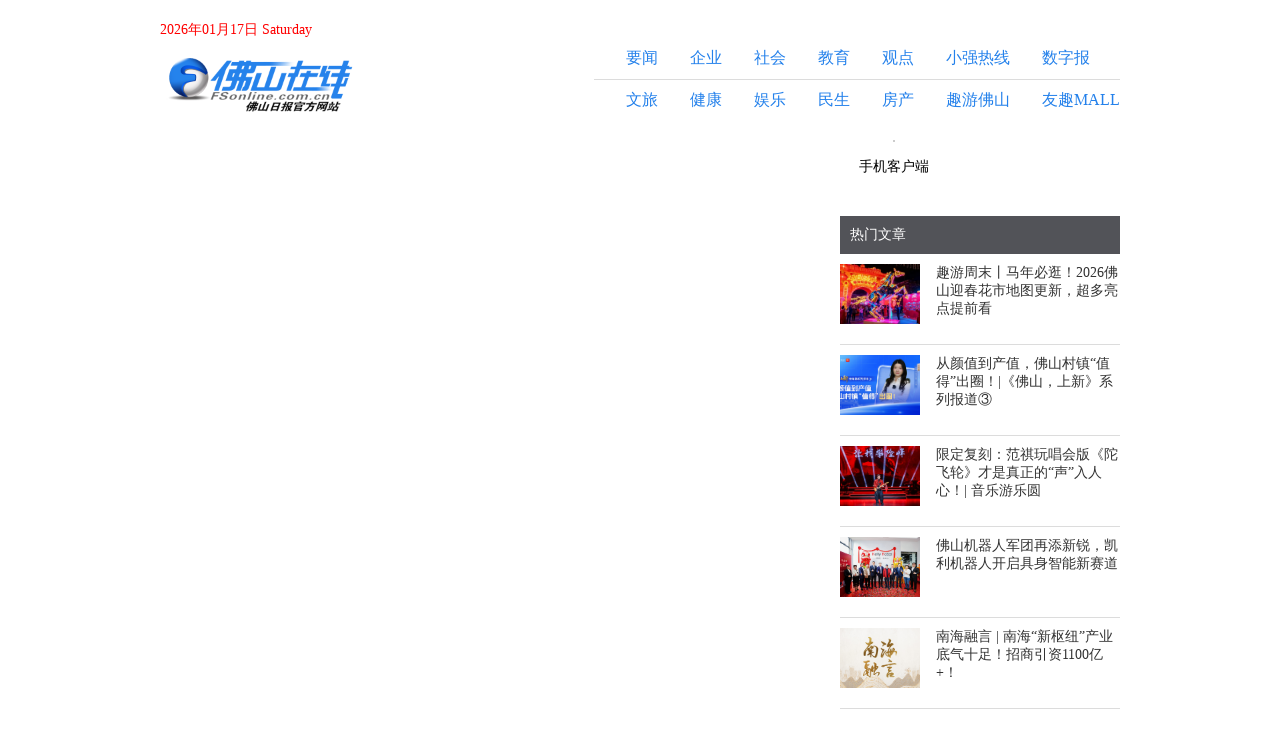

--- FILE ---
content_type: text/html;charset=utf-8
request_url: http://www.fsonline.com.cn/sjbvn/tag-7bq.htm
body_size: 131123
content:
<!DOCTYPE html><html><head><meta charset="utf-8">
<meta name="viewport" content="width=960, initial-scale=1.0">
<script type="importmap">{"imports":{"#entry":"/_nuxt/CM6fBYtz.js"}}</script>
<title>佛山在线</title>
<style>@charset "UTF-8";body{font-family:黑体,STHeiti,华文细黑,MicrosoftJhengHei,Microsoft YaHei,微软雅黑,MingLiu;margin:0}a{color:#333;text-decoration:none}a:hover{color:#0968aa;text-decoration:underline}a.light,a.light:hover{color:#2481eb}img{border:none;-o-object-fit:cover;object-fit:cover;-webkit-user-select:none;-moz-user-select:none;user-select:none}.max-width{margin:0 auto;max-width:960px}</style>
<style>.default-layout{background-position:0 0;background-repeat:no-repeat;background-size:100% auto}.box{background-color:transparent;border-radius:30px;padding:12px}.date{color:red;font-size:14px;height:36px;line-height:36px;vertical-align:middle}.header{display:flex;justify-content:space-between;margin-top:20px}.logo{height:68px;width:200px}.channels,.channels .channel{align-items:center;display:flex}.channels .channel{margin-right:32px}.channels .channel .image-link-logo{margin-right:12px}.channels .channel .image-link-title{color:#333;font-size:14px;font-weight:700}.channels .channel .image-link-title:hover{color:#0968aa}.main{margin-top:30px}</style>
<style>.image-link[data-v-622e8c3c]{display:block;text-align:center}.image-link-logo[data-v-622e8c3c]{width:100%}</style>
<style>.left-right[data-v-e4f38fb6]{display:grid;grid-gap:20px}</style>
<style>.article{box-sizing:border-box;padding-right:20px;width:100%}.article-title{color:#333;font-size:26px;line-height:38px;margin-top:10px}.article-infos{margin:10px 0}.article-infos .copyright{background:#c2c2c2;border-radius:2px;color:#666;display:inline-block;font-size:12px;line-height:24px;margin-right:10px;padding:0 8px}.article-infos .editors{color:#666;font-size:12px;padding-right:10px}.article-content{color:#333;font-size:14px;font-weight:400;line-height:28px;overflow:hidden;padding-top:10px;text-align:justify;text-indent:2em;width:100%}.article-content p{font-size:16px!important;line-height:28px!important}.article-content img{display:inline-block;margin-left:-2em;width:100%}.relate-gif{margin:40px 0 100px;width:100%}.relate-news{border:1px solid #ddd;text-align:center;text-decoration:none!important;width:100%}.relate-news-head{border-bottom:1px solid #ddd;font-size:18px;padding:12px}.relate-news-main{padding:12px 0}.relate-news .relate-news-item{margin-top:6px}.relate-news .relate-news-item .text-link-content{color:#4a90e2;font-size:16px}.relate-news .relate-news-item .text-link-content:hover{text-decoration:none}.audio_warp,.image_warp,.video_warp{margin:16px 0}.audio_warp p,.image_warp p,.video_warp p{color:#999;font-size:16px;letter-spacing:.2px;line-height:26px;margin-top:6px;text-align:left}.video_warp{text-align:center}.video_warp,.video_warp .video_container{display:block;position:relative;width:100%}.video_warp .video-js{background-color:#000;font-family:Arial,sans-serif;font-size:10px;font-style:normal;font-weight:400;padding:0;position:relative;-webkit-user-select:none;-moz-user-select:none;user-select:none;vertical-align:middle;width:100%}.video_warp .poster_warp{position:relative}.video_warp .poster_img,.video_warp .poster_warp{display:block;height:100%;margin:0 auto;width:100%}.video_warp .poster_img{background-size:100%}.video_warp .video-playbtn{height:44px;left:calc(50% - 22px);position:absolute;top:calc(50% - 22px);width:44px}.video_warp .poster_btn{height:100%;left:0;position:absolute;top:0;width:100%}.audio_warp audio,.image_warp img{width:100%}.vote{background-color:#fafafa;border-radius:4px;font-size:.17em;margin-bottom:1em;position:relative;transform-origin:0 0}.vote .voteTitle{display:inline-block;font-size:18px;line-height:34px;margin:12px 8px 0}.vote_oneIcon:before,.vote_twoIcon:before{content:"";display:inline-block;height:20px;margin-bottom:5px;margin-right:8px;vertical-align:middle;width:36px}.vote .voteItem{border-bottom:.8px solid #eee;box-sizing:border-box;padding:12px 10px}.labelInfo,.vote .voteItem{line-height:30px;position:relative}.labelInfo{color:#4a4a4a;display:inline-block;font-size:16px;font-weight:400;margin:0 5px 0 38px}.labelInfo input{line-height:30px;opacity:0;vertical-align:middle}.labelInfo .spot,.labelInfo input{height:18px;left:-28px;position:absolute;top:6px;width:18px}.labelInfo .spot{background-size:100% 100%;display:inline-block;z-index:5}.labelInfo .spot-disabled{opacity:.3}.labelInfo input:checked+.spot{background-size:100% 100%}.voteBtn{background-color:#fafafa;border:none;border-bottom-left-radius:6px;border-bottom-right-radius:6px;color:#ff482a;display:inline-block;font-size:16px;outline:none;padding:10px 0;text-align:center;width:100%}.vote-result{height:24px;line-height:0;margin:4px 0 0 28px;overflow:hidden;position:relative}.vote-progress{background:#ddd;border-radius:5px;display:inline-block;height:10px;line-height:10px;margin-top:7px;width:calc(100% - 74px)}.vote-progress-percent{background:#ff482a!important;border-radius:5px;height:100%}.vote-progress-label{color:#333;display:inline-block;font-size:14px;line-height:24px;margin-left:15px;text-align:right;width:54px}.vote-date{color:#999;font-size:14px;letter-spacing:.2px;line-height:22px;margin-bottom:12px}</style>
<style>@charset "UTF-8";#htmlDetail p{background:transparent!important;color:#4a4a4a;font-size:18px!important;font-weight:400;letter-spacing:.4px!important;line-height:32px!important;margin-bottom:18px!important}#htmlDetail img{height:100%!important;width:100%!important}#htmlDetail video{display:block;height:auto;width:100%}#htmlDetail p[label=图片说明]{background:transparent!important;color:#999!important;font-size:16px!important;margin-top:-20px!important}#insertVoteWrap{opacity:0}.video_width_screen{height:auto!important;width:100%!important}.video_height_screen{margin:0 auto;max-height:90vh!important;max-width:100%;width:auto!important}</style>
<style>.sidebar[data-v-a9bca380]{font-size:14px}.qrcode-wrap[data-v-a9bca380]{margin-top:20px;text-align:center;width:108px}.qrcode-wrap .qrcode[data-v-a9bca380]{border:1px solid #ccc;display:inline-block;font-size:0;margin-bottom:12px}.title[data-v-a9bca380]{background:#525358;color:#fff;font-size:14px;margin-top:40px;padding:10px}</style>
<style>.footer{background-color:#efefef;border-top:5px solid #2481eb;font-size:14px;margin-top:36px}.footer .friendship-link-title{color:#333;font-weight:400;margin:10px 0}.footer .friendship-link-items{color:#666;display:inline-flex;margin-right:20px}.footer .copyright,.footer .inform{color:#888;line-height:24px;text-align:center}.footer .inform{margin-top:6px}.footer .other-link{align-items:center;display:flex;justify-content:center;margin-top:20px;padding-bottom:10px}.footer .other-link-item{padding:0 10px}.footer .platform{background:#fff;padding:20px 0}.footer .platform-wrap{align-items:center;display:flex}</style>
<style>.text-link[data-v-8b5bb6aa]{position:relative}.text-link-dot[data-v-8b5bb6aa]{margin-right:3px;position:absolute;top:50%;transform:translateY(-50%)}.text-link-content[data-v-8b5bb6aa]{box-sizing:border-box;color:#333;cursor:pointer;font-size:14px;height:30px;line-height:30px;overflow:hidden;text-overflow:ellipsis;white-space:nowrap;width:100%;word-break:break-all}.text-link-content[data-v-8b5bb6aa]:hover{color:#0968aa;text-decoration:underline}.text-link-content.dot[data-v-8b5bb6aa]{padding-left:12px}</style>
<style>.news-cell[data-v-6535e161]{color:#333;display:flex;font-size:14px;padding-bottom:20px;padding-top:10px;text-decoration:none;width:100%}.news-cell.bordered[data-v-6535e161]{border-bottom:1px solid #dcdcdc}.news-cell .news-cell-img[data-v-6535e161]{cursor:pointer;height:150px;margin-right:16px;-o-object-fit:cover;object-fit:cover;width:200px}.news-cell .news-cell-info[data-v-6535e161]{flex:1;min-width:calc(100% - 216px);width:100%}.news-cell .news-cell-title[data-v-6535e161]{cursor:pointer;font-size:18px;width:100%}.news-cell .news-cell-title[data-v-6535e161]:hover{color:#0968aa;text-decoration:underline}.news-cell .news-cell-subtitle[data-v-6535e161]{color:#888;display:-webkit-box;flex:1;font-size:14px;margin-top:8px;text-indent:2em;-webkit-box-orient:vertical;-webkit-line-clamp:3;overflow:hidden;text-overflow:ellipsis;word-break:break-all}.news-cell .news-cell-date[data-v-6535e161]{color:#999;font-size:12px;height:24px;line-height:24px;margin-bottom:6px;margin-top:8px}.news-cell.simple .news-cell-img[data-v-6535e161]{height:60px;width:80px}.news-cell.simple .news-cell-info[data-v-6535e161]{min-width:calc(100% - 96px)}.news-cell.simple .news-cell-title[data-v-6535e161]{font-size:14px}</style>
<link rel="stylesheet" href="/_nuxt/entry.CqDu_jvj.css" crossorigin>
<link rel="stylesheet" href="/_nuxt/image-link.oc6dMYo3.css" crossorigin>
<link rel="stylesheet" href="/_nuxt/text-link.8U4E_vW7.css" crossorigin>
<link rel="stylesheet" href="/_nuxt/layout-footer.D7lMEab-.css" crossorigin>
<link rel="stylesheet" href="/_nuxt/article.BHQtR9ki.css" crossorigin>
<link rel="stylesheet" href="/_nuxt/sidebar.CeC4K3VI.css" crossorigin>
<link rel="stylesheet" href="/_nuxt/left-right.DclRz-0a.css" crossorigin>
<link rel="modulepreload" as="script" crossorigin href="/_nuxt/CM6fBYtz.js">
<link rel="modulepreload" as="script" crossorigin href="/_nuxt/Dyhfsqtn.js">
<link rel="modulepreload" as="script" crossorigin href="/_nuxt/Du9e59w9.js">
<link rel="modulepreload" as="script" crossorigin href="/_nuxt/DlAUqK2U.js">
<link rel="modulepreload" as="script" crossorigin href="/_nuxt/DwHCetbL.js">
<link rel="modulepreload" as="script" crossorigin href="/_nuxt/Ds2UHk5-.js">
<link rel="modulepreload" as="script" crossorigin href="/_nuxt/IABllMTa.js">
<link rel="modulepreload" as="script" crossorigin href="/_nuxt/x-Y5YxBb.js">
<link rel="modulepreload" as="script" crossorigin href="/_nuxt/B75EVjHd.js">
<link rel="modulepreload" as="script" crossorigin href="/_nuxt/BkaqgauK.js">
<link rel="modulepreload" as="script" crossorigin href="/_nuxt/xUNL7Ty7.js">
<link rel="modulepreload" as="script" crossorigin href="/_nuxt/B6l8FsgP.js">
<link rel="preload" as="fetch" fetchpriority="low" crossorigin="anonymous" href="/_nuxt/builds/meta/4adb1ca8-c853-49df-8197-1a70a018aab9.json">
<link rel="prefetch" as="style" crossorigin href="/_nuxt/index.BYsbpm0X.css">
<link rel="prefetch" as="script" crossorigin href="/_nuxt/DXncMSAt.js">
<link rel="prefetch" as="script" crossorigin href="/_nuxt/36gWq3vH.js">
<link rel="prefetch" as="script" crossorigin href="/_nuxt/1fp-9KOm.js">
<link rel="prefetch" as="script" crossorigin href="/_nuxt/DO1FC0fz.js">
<script type="module" src="/_nuxt/CM6fBYtz.js" crossorigin></script><meta name="佛山在线" content="作为佛山本地最权威主流的媒体,佛山日报社站在媒体融合发展的前沿,快速变革升级,超越传统纸质媒体的概念,将自身打造成为以报纸、“两微两端”、社交媒体矩阵、视频直播、全案整合营销等产品和服务..." /></head><body><div id="__nuxt"><div class="default-layout" style="background-image:url(undefined);padding-top:0;"><div class="box max-width" style="background-color:#fff;"><div class="date max-width">2026年01月17日 Saturday</div><div class="header max-width"><a href="https://online-beta.foshanplus.com" target="_blank" rel="noopener noreferrer"><img class="logo" src="https://fsnewsres.foshanplus.com/cms/20251102/65af0a88a8474f87a239151e56e398b7.png"></a><div class="channels-wrap"><div class="channels"><!--[--><a class="image-link channel" href="https://www.foshanplus.com/?cids=102" target="_blank" rel="noopener noreferrer" data-v-622e8c3c><span data-v-622e8c3c></span><a rel="noopener noreferrer" class="light image-link-title" data-v-622e8c3c>要闻</a></a><a class="image-link channel" href="https://www.foshanplus.com/?cids=30" target="_blank" rel="noopener noreferrer" data-v-622e8c3c><span data-v-622e8c3c></span><a rel="noopener noreferrer" class="light image-link-title" data-v-622e8c3c>企业</a></a><a class="image-link channel" href="https://www.foshanplus.com/?cids=103" target="_blank" rel="noopener noreferrer" data-v-622e8c3c><span data-v-622e8c3c></span><a rel="noopener noreferrer" class="light image-link-title" data-v-622e8c3c>社会</a></a><a class="image-link channel" href="https://www.foshanplus.com/?cids=31" target="_blank" rel="noopener noreferrer" data-v-622e8c3c><span data-v-622e8c3c></span><a rel="noopener noreferrer" class="light image-link-title" data-v-622e8c3c>教育</a></a><a class="image-link channel" href="https://www.foshanplus.com/?cids=542" target="_blank" rel="noopener noreferrer" data-v-622e8c3c><span data-v-622e8c3c></span><a rel="noopener noreferrer" class="light image-link-title" data-v-622e8c3c>观点</a></a><a class="image-link channel" href="https://www.foshanplus.com/?cids=871" target="_blank" rel="noopener noreferrer" data-v-622e8c3c><span data-v-622e8c3c></span><a rel="noopener noreferrer" class="light image-link-title" data-v-622e8c3c>小强热线</a></a><a class="image-link channel" href="https://epaper.fsonline.com.cn/fsrb/" target="_blank" rel="noopener noreferrer" data-v-622e8c3c><span data-v-622e8c3c></span><a rel="noopener noreferrer" class="light image-link-title" data-v-622e8c3c>数字报</a></a><!--]--></div><div class="divide-line" style="background:#dcdcdc;width:100%;height:1px;margin:10px 0;"></div><div class="channels"><!--[--><a class="image-link channel" href="https://www.foshanplus.com/?cids=43" target="_blank" rel="noopener noreferrer" data-v-622e8c3c><span data-v-622e8c3c></span><a rel="noopener noreferrer" class="light image-link-title" data-v-622e8c3c>文旅</a></a><a class="image-link channel" href="https://www.foshanplus.com/?cids=35" target="_blank" rel="noopener noreferrer" data-v-622e8c3c><span data-v-622e8c3c></span><a rel="noopener noreferrer" class="light image-link-title" data-v-622e8c3c>健康</a></a><a class="image-link channel" href="https://www.foshanplus.com/?cids=1223" target="_blank" rel="noopener noreferrer" data-v-622e8c3c><span data-v-622e8c3c></span><a rel="noopener noreferrer" class="light image-link-title" data-v-622e8c3c>娱乐</a></a><a class="image-link channel" href="https://www.foshanplus.com/?cids=870" target="_blank" rel="noopener noreferrer" data-v-622e8c3c><span data-v-622e8c3c></span><a rel="noopener noreferrer" class="light image-link-title" data-v-622e8c3c>民生</a></a><a class="image-link channel" href="https://www.foshanplus.com/?cids=34" target="_blank" rel="noopener noreferrer" data-v-622e8c3c><span data-v-622e8c3c></span><a rel="noopener noreferrer" class="light image-link-title" data-v-622e8c3c>房产</a></a><a class="image-link channel" href="https://www.foshanplus.com/?cids=1230" target="_blank" rel="noopener noreferrer" data-v-622e8c3c><span data-v-622e8c3c></span><a rel="noopener noreferrer" class="light image-link-title" data-v-622e8c3c>趣游佛山</a></a><a class="image-link channel" href="https://www.foshanplus.com/?cids=954" target="_blank" rel="noopener noreferrer" data-v-622e8c3c><span data-v-622e8c3c></span><a rel="noopener noreferrer" class="light image-link-title" data-v-622e8c3c>友趣MALL</a></a><!--]--></div></div></div><div class="main max-width"><!--[--><div class="channel"><div class="left-right" style="grid-template-columns:660px 280px;" data-v-e4f38fb6><div class="left" data-v-e4f38fb6><!--[--><div class="article"><div class="article-title"></div><!----><div id="htmlMedias"><!----><!----><!----></div><div id="htmlDetail" class="article-content"></div><span></span></div><!--]--></div><div class="right" data-v-e4f38fb6><!--[--><div class="sidebar" data-v-a9bca380><a class="image-link" target="_blank" rel="noopener noreferrer" data-v-a9bca380 data-v-622e8c3c><span data-v-622e8c3c></span><!----></a><div class="qrcode-wrap" data-v-a9bca380><a class="image-link qrcode" target="_blank" rel="noopener noreferrer" data-v-a9bca380 data-v-622e8c3c><span data-v-622e8c3c></span><!----></a><div data-v-a9bca380>手机客户端</div></div><div class="sidebar-hot" data-v-a9bca380><div class="title" data-v-a9bca380>热门文章</div><!--[--><a class="news-cell simple bordered" href="/FS_PLUS/1002084.html" target="_blank" data-v-a9bca380 data-v-6535e161><img class="news-cell-img" src="https://fsnewsres.foshanplus.com/news/f59e6c9b7749459c8a4a1f9b2f59928d.png" data-v-6535e161><div class="news-cell-info" data-v-6535e161><div class="news-cell-title" data-v-6535e161>趣游周末丨马年必逛！2026佛山迎春花市地图更新，超多亮点提前看</div></div></a><a class="news-cell simple bordered" href="/FS_PLUS/1002305.html" target="_blank" data-v-a9bca380 data-v-6535e161><img class="news-cell-img" src="https://fsnewsres.foshanplus.com/news/81eb2280691d4452bbecc43a4048456d.jpg" data-v-6535e161><div class="news-cell-info" data-v-6535e161><div class="news-cell-title" data-v-6535e161>从颜值到产值，佛山村镇“值得”出圈！|《佛山，上新》系列报道③</div></div></a><a class="news-cell simple bordered" href="/FS_PLUS/1002149.html" target="_blank" data-v-a9bca380 data-v-6535e161><img class="news-cell-img" src="https://fsnewsres.foshanplus.com/news/f2c6d17a69d747bc920f2f76c22806e7.png" data-v-6535e161><div class="news-cell-info" data-v-6535e161><div class="news-cell-title" data-v-6535e161>限定复刻：范祺玩唱会版《陀飞轮》才是真正的“声”入人心！| 音乐游乐圆</div></div></a><a class="news-cell simple bordered" href="/FS_PLUS/1002073.html" target="_blank" data-v-a9bca380 data-v-6535e161><img class="news-cell-img" src="https://fsnewsres.foshanplus.com/news/df4f537cbb2d4a49a1d7b7168b3fadb4.jpg" data-v-6535e161><div class="news-cell-info" data-v-6535e161><div class="news-cell-title" data-v-6535e161>佛山机器人军团再添新锐，凯利机器人开启具身智能新赛道</div></div></a><a class="news-cell simple bordered" href="/FS_PLUS/1001884.html" target="_blank" data-v-a9bca380 data-v-6535e161><img class="news-cell-img" src="https://fsnewsres.foshanplus.com/news/ea818b567d7745f4808f0599134ab632.jpg" data-v-6535e161><div class="news-cell-info" data-v-6535e161><div class="news-cell-title" data-v-6535e161>南海融言 | 南海“新枢纽”产业底气十足！招商引资1100亿+！</div></div></a><!--]--></div><div class="sidebar-recommend" data-v-a9bca380><div class="title" data-v-a9bca380>推荐文章</div><!--[--><a class="news-cell simple bordered" href="/FS_PLUS/1002341.html" target="_blank" data-v-a9bca380 data-v-6535e161><!----><div class="news-cell-info" data-v-6535e161><div class="news-cell-title" data-v-6535e161>十大品牌活动！南海解锁公园经济新玩法</div></div></a><a class="news-cell simple bordered" href="/FS_PLUS/1002324.html" target="_blank" data-v-a9bca380 data-v-6535e161><!----><div class="news-cell-info" data-v-6535e161><div class="news-cell-title" data-v-6535e161>十三届省纪委五次全会召开 以更高标准更实举措推进全面从严治党 为广东跑好“十五五”关键一程提供坚强保障 黄坤明讲话 孟凡利黄楚平林克庆出席</div></div></a><a class="news-cell simple bordered" href="/FS_PLUS/1002306.html" target="_blank" data-v-a9bca380 data-v-6535e161><!----><div class="news-cell-info" data-v-6535e161><div class="news-cell-title" data-v-6535e161>南海组织企业赴合肥开展AI研学，探索产业智能化转型新路径</div></div></a><a class="news-cell simple bordered" href="/FS_PLUS/1002305.html" target="_blank" data-v-a9bca380 data-v-6535e161><img class="news-cell-img" src="https://fsnewsres.foshanplus.com/news/81eb2280691d4452bbecc43a4048456d.jpg" data-v-6535e161><div class="news-cell-info" data-v-6535e161><div class="news-cell-title" data-v-6535e161>从颜值到产值，佛山村镇“值得”出圈！|《佛山，上新》系列报道③</div></div></a><a class="news-cell simple bordered" href="/FS_PLUS/1002299.html" target="_blank" data-v-a9bca380 data-v-6535e161><!----><div class="news-cell-info" data-v-6535e161><div class="news-cell-title" data-v-6535e161>全球设计师来樵选料，纺织业“海丝枢纽”还有哪些秘密？</div></div></a><!--]--></div></div><!--]--></div></div></div><!--]--></div></div><div class="footer"><div class="friendship-link max-width"><div class="friendship-link-title">友情链接</div><!--[--><a href="https://www.fs121.com/" target="_blank" class="text-link friendship-link-items" style="color:#333;" data-v-8b5bb6aa><!----><div class="decoration text-link-content" data-v-8b5bb6aa>佛山天气</div></a><a href="http://www.foshan.gov.cn/" target="_blank" class="text-link friendship-link-items" style="color:#333;" data-v-8b5bb6aa><!----><div class="decoration text-link-content" data-v-8b5bb6aa>佛山市政府网</div></a><a href="http://fs.wenming.cn/" target="_blank" class="text-link friendship-link-items" style="color:#333;" data-v-8b5bb6aa><!----><div class="decoration text-link-content" data-v-8b5bb6aa>佛山市文明网</div></a><a href="http://fsamr.foshan.gov.cn/" target="_blank" class="text-link friendship-link-items" style="color:#333;" data-v-8b5bb6aa><!----><div class="decoration text-link-content" data-v-8b5bb6aa>佛山市市场监督管理局</div></a><a href="http://www.fsdzj.com/" target="_blank" class="text-link friendship-link-items" style="color:#333;" data-v-8b5bb6aa><!----><div class="decoration text-link-content" data-v-8b5bb6aa>佛山市地质局</div></a><a href="http://fssdag.foshan.gov.cn/" target="_blank" class="text-link friendship-link-items" style="color:#333;" data-v-8b5bb6aa><!----><div class="decoration text-link-content" data-v-8b5bb6aa>佛山市档案馆</div></a><a href="https://www.southcn.com/" target="_blank" class="text-link friendship-link-items" style="color:#333;" data-v-8b5bb6aa><!----><div class="decoration text-link-content" data-v-8b5bb6aa>南方网</div></a><a href="https://www.fstv.com.cn/" target="_blank" class="text-link friendship-link-items" style="color:#333;" data-v-8b5bb6aa><!----><div class="decoration text-link-content" data-v-8b5bb6aa>佛山电视台</div></a><a href="https://www.radiofoshan.com.cn/" target="_blank" class="text-link friendship-link-items" style="color:#333;" data-v-8b5bb6aa><!----><div class="decoration text-link-content" data-v-8b5bb6aa>佛山电台</div></a><a href="https://www.foshannews.net/" target="_blank" class="text-link friendship-link-items" style="color:#333;" data-v-8b5bb6aa><!----><div class="decoration text-link-content" data-v-8b5bb6aa>佛山新闻网</div></a><!--]--></div><div class="divide-line max-width" style="background:#d6d6d6;width:100%;height:1px;margin:10px auto;"></div><div class="copyright max-width">Copyright：本站所刊登的来源为佛山日报的各种新闻﹑信息和各种专题专栏资料，均为佛山日报及佛山在线版权所有，未经协议授权禁止下载使用。违反此声明，佛山日报将依法追究其相关法律责任。</div><div class="inform max-width">佛山在线违法和不良信息举报电话：0757-28366150，举报邮箱：fsonline@foxmail.com.</div><div class="other-link max-width"><!--[--><!--[--><a href="https://www.fscmjt.com/h/mtjz.html#page635501" target="_blank" class="text-link other-link-item" style="color:#333;" data-v-8b5bb6aa><!----><div class="decoration text-link-content" data-v-8b5bb6aa>日报动态</div></a><div class="divide-line-vertical" style="background:#202020;width:1px;height:14px;margin:0 10px;"></div><!--]--><!--[--><a href="https://www.fscmjt.com/" target="_blank" class="text-link other-link-item" style="color:#333;" data-v-8b5bb6aa><!----><div class="decoration text-link-content" data-v-8b5bb6aa>关于我们</div></a><div class="divide-line-vertical" style="background:#202020;width:1px;height:14px;margin:0 10px;"></div><!--]--><!--[--><a href="https://beian.miit.gov.cn/" target="_blank" class="text-link other-link-item" style="color:#333;" data-v-8b5bb6aa><!----><div class="decoration text-link-content" data-v-8b5bb6aa>粤ICP备12005670号</div></a><div class="divide-line-vertical" style="background:#202020;width:1px;height:14px;margin:0 10px;"></div><!--]--><!--[--><a href="https://www.foshannews.net/h/3645/20250925/810789.html" target="_blank" class="text-link other-link-item" style="color:#333;" data-v-8b5bb6aa><!----><div class="decoration text-link-content" data-v-8b5bb6aa>新闻信息服务许可证</div></a><!----><!--]--><!--]--></div><div class="platform"><div class="platform-wrap max-width"><!--[--><a class="image-link" href target="_blank" rel="noopener noreferrer" data-v-622e8c3c><span data-v-622e8c3c></span><!----></a><a class="image-link" href="https://bszs.conac.cn/sitename?method=show&amp;id=0B55E8311364630EE053022819AC73FF" target="_blank" rel="noopener noreferrer" data-v-622e8c3c><span data-v-622e8c3c></span><!----></a><a class="image-link" href="https://www.12377.cn/" target="_blank" rel="noopener noreferrer" data-v-622e8c3c><span data-v-622e8c3c></span><!----></a><!--]--></div></div></div></div></div><div id="teleports"></div><script type="application/json" data-nuxt-data="nuxt-app" data-ssr="true" id="__NUXT_DATA__">[["ShallowReactive",1],{"data":2,"state":1348,"once":1350,"_errors":1351,"serverRendered":602,"path":1353},["ShallowReactive",3],{"$fyDBT7C8Zp-NsUd7ya6J2BkOPU1U_Ca_qH3W889w9mtQ":4,"$f0LIvi1KZn3Y0GJOkxNPCvurWkMLEVmv66HF_DKcJxss":501,"$f3XOs24Y9Op9WnifKGWO93IRP5Sm_AFulKD1pX_vw38k":509,"$fF8J3-7Ujfd6PR98I0X8I7s7NFjw_eYImmvUmbcTGlZ4":581},{"ret":5,"msg":6,"data":7,"timestamp":499,"pageData":500},1,"",[8,50,58,86,120,154,164,178,203,211,219,284,293,302,347,380,433],{"type":9,"items":10},"SIX_NEWS",[11,20,26,32,38,44],{"id":12,"isDeleted":13,"type":9,"title":14,"subtitle":15,"image":16,"redirectUrl":17,"createTime":18,"updateTime":19},4087,false,"佛山召开2026年征兵工作会议","努力推动全市征兵工作再上新台阶","https://fsnewsres.foshanplus.com/cms/20260116/476842140c7f46f680e8780a0bc3e498.jpg","https://online-beta.foshanplus.com/FS_PLUS/1002013.html",1768642831486,1768643044734,{"id":21,"isDeleted":13,"type":9,"title":22,"subtitle":23,"image":24,"redirectUrl":25,"createTime":18,"updateTime":19},4088,"佛山设计军团在“越来越好”国际大赛中表现亮眼","揽获33项重要奖项，位列全国地级市第一","https://fsnewsres.foshanplus.com/cms/20260117/7b41762079da4b00a72ffd9f2421fd9b.jpg","https://online-beta.foshanplus.com/FS_PLUS/1002186.html",{"id":27,"isDeleted":13,"type":9,"title":28,"subtitle":29,"image":30,"redirectUrl":31,"createTime":18,"updateTime":19},4089,"寒潮已启程！佛山将迎“换季式”降温","最低气温9℃左右","https://fsnewsres.foshanplus.com/cms/20260117/a719df629a5f4161b430511193daa6da.jpg","https://online-beta.foshanplus.com/FS_PLUS/1002280.html",{"id":33,"isDeleted":13,"type":9,"title":34,"subtitle":35,"image":36,"redirectUrl":37,"createTime":18,"updateTime":19},4090,"从鱼塘到田间，数数你餐桌上的“佛山种”","详情","https://fsnewsres.foshanplus.com/cms/20260117/4be8576822ca438d8a74e56d7322b71c.png","https://online-beta.foshanplus.com/FS_PLUS/1002221.html",{"id":39,"isDeleted":13,"type":9,"title":40,"subtitle":41,"image":42,"redirectUrl":43,"createTime":18,"updateTime":19},4091,"南海擘画花卉产业发展新“兰”图","贤鲁岛发展策划发布，将构建“一带二核三环”空间布局","https://fsnewsres.foshanplus.com/cms/20260117/482179b1ec704ce7aad641a3e26f1ebb.png","https://online-beta.foshanplus.com/FS_PLUS/1002127.html",{"id":45,"isDeleted":13,"type":9,"title":46,"subtitle":47,"image":48,"redirectUrl":49,"createTime":18,"updateTime":18},4092,"高明合水粉葛将批量首发香港","未来将重点推进高品质供港种植基地打造计划","https://fsnewsres.foshanplus.com/cms/20260117/b570b989fbd94d729ce4d88850539e07.jpg","https://online-beta.foshanplus.com/FS_PLUS/1002061.html",{"type":51,"items":52},"AD",[53],{"id":54,"isDeleted":13,"type":51,"title":55,"subtitle":6,"image":56,"redirectUrl":6,"createTime":57,"updateTime":57},367,"佛山+推广","https://fsnewsres.foshanplus.com/cms/20251103/bca2e2862bb646bd84429678a98787c3.png",1762164078776,{"type":59,"items":60},"ESTATE_CAR",[61,69,76,81],{"id":62,"isDeleted":13,"type":59,"title":63,"subtitle":64,"image":65,"redirectUrl":66,"createTime":67,"updateTime":68},316,"限时6.88万起！吉利银河星耀6上市","预售价为8.58-11.88万元","https://fsnewsres.foshanplus.com/news/0b92a8da8a3b4f8183b57ba32e6209f1.png","https://online-beta.foshanplus.com/FS_PLUS/982057.html",1762084201830,1762140794237,{"id":70,"isDeleted":13,"type":59,"title":71,"subtitle":72,"image":73,"redirectUrl":74,"createTime":67,"updateTime":75},317,"94.39万元！新款宝马M3旅行版国内上市","相比于宝马M3轿车拥有更亮眼的后备厢空间表现","https://fsnewsres.foshanplus.com/news/23025638445149879bfb4754cc87f594.png","https://online-beta.foshanplus.com/FS_PLUS/982056.html",1762140755774,{"id":77,"isDeleted":13,"type":59,"title":78,"subtitle":6,"image":79,"redirectUrl":80,"createTime":67,"updateTime":68},318,"30万元级！零跑D19正式盲订","https://fsnewsres.foshanplus.com/news/6614696fbdbe496ba046873084cb75b4.png","https://online-beta.foshanplus.com/FS_PLUS/982055.html",{"id":82,"isDeleted":13,"type":59,"title":83,"subtitle":6,"image":84,"redirectUrl":85,"createTime":67,"updateTime":68},319,"2027年上市！又一家电品牌造车","https://fsnewsres.foshanplus.com/news/cffc765a99fc486d98c210721a745f94.png","https://online-beta.foshanplus.com/FS_PLUS/980645.html",{"type":87,"items":88},"PRACTICAL_CONVENIENCE",[89,95,102,108,114],{"id":90,"isDeleted":13,"type":87,"title":91,"subtitle":35,"image":92,"redirectUrl":93,"createTime":94,"updateTime":94},2492,"千灯湖灯光秀恢复演绎！具体时间→","https://fsnewsres.foshanplus.com/news/80783441890a4ed2adddcdda8047c472.jpg","https://online-beta.foshanplus.com/FS_PLUS/992232.html",1764816685179,{"id":96,"isDeleted":13,"type":87,"title":97,"subtitle":6,"image":98,"redirectUrl":99,"createTime":100,"updateTime":101},2493,"奶水不足宝妈试试菌菇豆腐鲫鱼汤","https://fsnewsres.foshanplus.com/news/8eb330df65174d3b9e64fd55b2a4bb89.jpg","https://online-beta.foshanplus.com/FS_PLUS/990312.html",1764816539187,1765420281356,{"id":103,"isDeleted":13,"type":87,"title":104,"subtitle":6,"image":105,"redirectUrl":106,"createTime":107,"updateTime":101},2494,"佛山秋假“趣”哪玩？杨和带你去探索大自然","https://fsnewsres.foshanplus.com/other/20251101/23c35045-3f76-44a6-ba63-447318bf2401.jpg","https://online-beta.foshanplus.com/FS_PLUS/300306129.html",1762083963115,{"id":109,"isDeleted":13,"type":87,"title":110,"subtitle":110,"image":111,"redirectUrl":112,"createTime":113,"updateTime":101},2495,"楼市新政激活假期市场，全国多地新房、二手房交易活跃","https://fsnewsres.foshanplus.com/other/20251010/d362cdaa-a618-498f-84da-7106de427504.jpg","https://online-beta.foshanplus.com/FS_PLUS/300296545.html",1762083990631,{"id":115,"isDeleted":13,"type":87,"title":116,"subtitle":116,"image":117,"redirectUrl":118,"createTime":119,"updateTime":101},2496,"祖庙青年驿站上新啦！省下房租，增加底气！","https://fsnewsres.foshanplus.com/other/20251021/eb2f8693-820a-40e7-b330-8deed6f329ac.jpg","https://online-beta.foshanplus.com/FS_PLUS/300301641.html",1762084028771,{"type":121,"items":122},"ENTERTAINMENT_SPORT",[123,131,137,143,149],{"id":124,"isDeleted":13,"type":121,"title":125,"subtitle":126,"image":127,"redirectUrl":128,"createTime":129,"updateTime":130},2265,"中国队蝉联国际乒联混合团体世界杯冠军","祝贺","https://fsnewsres.foshanplus.com/news/fd2cd97d3f104d67960add75863e138e.jpg","https://online-beta.foshanplus.com/FS_PLUS/991781.html",1765165284639,1765165574482,{"id":132,"isDeleted":13,"type":121,"title":133,"subtitle":35,"image":134,"redirectUrl":135,"createTime":136,"updateTime":130},2266,"射击世界杯总决赛中国再添三枚奖牌","https://fsnewsres.foshanplus.com/news/acb8f561cdc645aba5667ea99678b813.jpg","https://online-beta.foshanplus.com/FS_PLUS/991852.html",1762584329195,{"id":138,"isDeleted":13,"type":121,"title":139,"subtitle":140,"image":141,"redirectUrl":142,"createTime":136,"updateTime":130},2267,"徐梦桃： 第30个世界杯个人项目冠军","世界杯卢卡站自由式滑雪女子空中技巧冠军","https://fsnewsres.foshanplus.com/news/e94aa2efb2464677a8fa3566d8034120.png","https://online-beta.foshanplus.com/FS_PLUS/991680.html",{"id":144,"isDeleted":13,"type":121,"title":145,"subtitle":146,"image":147,"redirectUrl":148,"createTime":136,"updateTime":130},2268,"2026年美加墨世界杯赛程公布","6月11日打响揭幕战，7月19日进行决赛","https://fsnewsres.foshanplus.com/news/10a96f75c9114c7aa36bc7638ee7dd4e.png","https://online-beta.foshanplus.com/FS_PLUS/991725.html",{"id":150,"isDeleted":13,"type":121,"title":151,"subtitle":126,"image":152,"redirectUrl":153,"createTime":136,"updateTime":130},2269,"时隔12年，广东男篮获得全运会第三冠","https://fsnewsres.foshanplus.com/other/20251113/0a326f39-7816-4fb6-b7fb-ef9102ee8ed0.jpg","https://online-beta.foshanplus.com/FS_PLUS/300311451.html",{"type":155,"items":156},"BIG_IMAGE",[157],{"id":158,"isDeleted":13,"type":155,"title":159,"subtitle":35,"image":160,"redirectUrl":161,"createTime":162,"updateTime":163},4086,"马年必逛！2026佛山迎春花市地图上线","https://fsnewsres.foshanplus.com/cms/20260117/3aab922011db462e990ebd553e082b4b.jpg","https://online-beta.foshanplus.com/FS_PLUS/1002084.html",1762067715724,1765251201844,{"type":165,"items":166},"ROLLING",[167,173],{"id":168,"isDeleted":13,"type":165,"title":169,"subtitle":6,"image":6,"redirectUrl":170,"createTime":171,"updateTime":172},4065,"唐屹峰调研“广货行天下”春季行动家电专场促销活动：持续擦亮“广货”金字招牌，助力佛山制造拓市场促销售","https://online-beta.foshanplus.com/FS_PLUS/1001880.html",1767581373699,1767927385728,{"id":174,"isDeleted":13,"type":165,"title":175,"subtitle":6,"image":6,"redirectUrl":176,"createTime":177,"updateTime":172},4066,"市政府常务会议召开：以高站位大格局编制“十五五”规划 实而又实部署开局之年各项工作任务","https://online-beta.foshanplus.com/FS_PLUS/1002212.html",1765337971912,{"type":179,"items":180},"WX_MATRIX",[181,187,191,194,197,200],{"id":182,"isDeleted":13,"type":179,"title":6,"subtitle":6,"image":183,"redirectUrl":184,"createTime":185,"updateTime":186},229,"https://fsnewsres.foshanplus.com/cms/20251102/6bda7880fedb4679a4fa6a0144beca49.png","https://content.foshanplus.com/download.html?",1762085932583,1762137085366,{"id":188,"isDeleted":13,"type":179,"title":6,"subtitle":6,"image":189,"redirectUrl":6,"createTime":190,"updateTime":186},230,"https://fsnewsres.foshanplus.com/cms/20251103/9b5192bbbfe041f39f837e5b603c366f.jpg",1762134723079,{"id":192,"isDeleted":13,"type":179,"title":6,"subtitle":6,"image":193,"redirectUrl":6,"createTime":190,"updateTime":186},231,"https://fsnewsres.foshanplus.com/cms/20251103/7effb2f6bb8a4b21a11e5137e95a57d9.jpg",{"id":195,"isDeleted":13,"type":179,"title":6,"subtitle":6,"image":196,"redirectUrl":6,"createTime":190,"updateTime":186},232,"https://fsnewsres.foshanplus.com/cms/20251103/08e5f1bff0f9497ba76bf0fbf0a07707.jpg",{"id":198,"isDeleted":13,"type":179,"title":6,"subtitle":6,"image":199,"redirectUrl":6,"createTime":186,"updateTime":186},233,"https://fsnewsres.foshanplus.com/cms/20251103/95d5d105e3dd4088b969dd35fe9dca8b.jpg",{"id":201,"isDeleted":13,"type":179,"title":6,"subtitle":6,"image":202,"redirectUrl":6,"createTime":186,"updateTime":186},234,"https://fsnewsres.foshanplus.com/cms/20251103/06c3002bb25b463abe20253fc56c3ab9.png",{"type":204,"items":205},"LOGO",[206],{"id":5,"isDeleted":13,"type":204,"title":207,"subtitle":6,"image":208,"redirectUrl":209,"createTime":210,"updateTime":210},"logo","https://fsnewsres.foshanplus.com/cms/20251102/65af0a88a8474f87a239151e56e398b7.png","https://online-beta.foshanplus.com",1762060225465,{"type":212,"items":213},"XXQG_AD",[214],{"id":215,"isDeleted":13,"type":212,"title":6,"subtitle":6,"image":216,"redirectUrl":217,"createTime":218,"updateTime":218},296,"https://fsnewsres.foshanplus.com/cms/20251103/29a27115e110470485fa05392a08d830.jpg","https://xapp.southcn.com/app/calendar.html#/",1762140109638,{"type":220,"items":221},"SOCIAL_LIVELIHOOD",[222,230,236,243,249,257,263,270,277],{"id":223,"isDeleted":13,"type":220,"title":224,"subtitle":225,"image":226,"redirectUrl":227,"createTime":228,"updateTime":229},4024,"2026年春运时间定了！2月2日启动","快定好闹钟抢车票","https://fsnewsres.foshanplus.com/news/94116005183442998b5fc5bbd8f4fa7a.jpg","https://online-beta.foshanplus.com/FS_PLUS/1001929.html",1762396991650,1768531229122,{"id":231,"isDeleted":13,"type":220,"title":232,"subtitle":35,"image":233,"redirectUrl":234,"createTime":235,"updateTime":229},4025,"2026年佛山汽车置换更新补贴来了！","https://fsnewsres.foshanplus.com/news/b3892e04045a49ea8e3082c90143eaa1.png","https://online-beta.foshanplus.com/FS_PLUS/1001849.html",1762397741592,{"id":237,"isDeleted":13,"type":220,"title":238,"subtitle":239,"image":240,"redirectUrl":241,"createTime":242,"updateTime":229},4026,"佛山里水花博园800万株蝴蝶兰进入销售旺季","部分新品已被预订完","https://fsnewsres.foshanplus.com/news/4618af5f21e9487a9cd885f7bd6aaf92.jpg","https://online-beta.foshanplus.com/FS_PLUS/1001830.html",1762075579410,{"id":244,"isDeleted":13,"type":220,"title":245,"subtitle":35,"image":246,"redirectUrl":247,"createTime":248,"updateTime":229},4027,"扩大覆盖面！两部门发文让更多职工享有企业年金","https://fsnewsres.foshanplus.com/news/78f2fd956a224cbaba4a15a9ac3035df.jpg","https://online-beta.foshanplus.com/FS_PLUS/1001697.html",1762225446556,{"id":250,"isDeleted":13,"type":220,"title":251,"subtitle":252,"image":253,"redirectUrl":254,"createTime":255,"updateTime":256},4028,"佛山市二医院绿岛湖院区开设近视夜诊","让近视就诊无需再 “挤时间”","https://fsnewsres.foshanplus.com/news/eefe5579e30343f78df776422be003c4.png","https://online-beta.foshanplus.com/FS_PLUS/1001731.html",1762138937549,1768446731209,{"id":258,"isDeleted":13,"type":220,"title":259,"subtitle":35,"image":260,"redirectUrl":261,"createTime":262,"updateTime":229},4029,"最新！佛山最低工资不能低于这个数","https://fsnewsres.foshanplus.com/news/624054a26cf54e238ecd026b96f270b0.png","https://online-beta.foshanplus.com/FS_PLUS/1001540.html",1763005369217,{"id":264,"isDeleted":13,"type":220,"title":265,"subtitle":266,"image":267,"redirectUrl":268,"createTime":269,"updateTime":229},4030,"三水杀300斤土猪办年猪饭，逢周末开吃","把这份烟火气搬到你身边","https://fsnewsres.foshanplus.com/news/1925640c5882423b8131a0fe33b02cc1.jpg","https://online-beta.foshanplus.com/FS_PLUS/1001366.html",1762076116941,{"id":271,"isDeleted":13,"type":220,"title":272,"subtitle":273,"image":274,"redirectUrl":275,"createTime":276,"updateTime":229},4031,"春节将至，佛山部分家政公司预约爆满"," 提前预订享价格服务双重优势","https://fsnewsres.foshanplus.com/news/07d12c8a3aa9400f9b5f4178114fda19.jpg","https://online-beta.foshanplus.com/FS_PLUS/1001431.html",1762076167072,{"id":278,"isDeleted":13,"type":220,"title":279,"subtitle":280,"image":281,"redirectUrl":282,"createTime":283,"updateTime":229},4032,"佛山快子路年味渐浓","来邂逅广东年味","https://fsnewsres.foshanplus.com/news/0aed06e2f6d94820b2762e645ea3350d.png","https://online-beta.foshanplus.com/FS_PLUS/1001016.html",1762076313995,{"type":285,"items":286},"DIGITAL_NEWS",[287],{"id":288,"isDeleted":13,"type":285,"title":6,"subtitle":6,"image":289,"redirectUrl":290,"createTime":291,"updateTime":292},193,"https://fsnewsres.foshanplus.com/cms/20251103/dac600f402cb42aca602fcd7624df497.jpg","https://epaper.fsonline.com.cn/fsrb",1762072825528,1762073021582,{"type":294,"items":295},"TOPIC",[296],{"id":297,"isDeleted":13,"type":294,"title":298,"subtitle":35,"image":6,"redirectUrl":299,"createTime":300,"updateTime":301},4034,"习近平会见加拿大总理卡尼","https://online-beta.foshanplus.com/FS_PLUS/1002046.html",1767492970051,1767926197283,{"type":303,"items":304},"HAPPY_LIFE",[305,313,319,325,330,336,341],{"id":306,"isDeleted":13,"type":303,"title":307,"subtitle":308,"image":309,"redirectUrl":310,"createTime":311,"updateTime":312},1017,"周游佛山 | 地铁漫游解锁城市烟火，周末看比赛、寻美食两不误","佛山地铁经过的地方从来不缺美食","https://fsnewsres.foshanplus.com/news/2c35abf4fd1e4962b2d6b44347a1cbec.jpg","https://online-beta.foshanplus.com/FS_PLUS/983719.html",1762084322344,1762744931201,{"id":314,"isDeleted":13,"type":303,"title":315,"subtitle":6,"image":316,"redirectUrl":317,"createTime":311,"updateTime":318},1018,"找个时间来九江做“岛主”吧，向往的生活从骑行开始","https://fsnewsres.foshanplus.com/cms/20251102/a7f7a2c15ae74e098d163c2d9640cb57.png","https://online-beta.foshanplus.com/FS_PLUS/980067.html",1762744959212,{"id":320,"isDeleted":13,"type":303,"title":321,"subtitle":6,"image":322,"redirectUrl":323,"createTime":324,"updateTime":318},1019,"等你来打卡！这个村有条充满童话色彩的“涂鸦街”","https://fsnewsres.foshanplus.com/news/0d262ebe087b478bb62c8ea1552fd13b.png","https://online-beta.foshanplus.com/FS_PLUS/982116.html",1762084263779,{"id":326,"isDeleted":13,"type":303,"title":327,"subtitle":6,"image":328,"redirectUrl":329,"createTime":311,"updateTime":318},1020,"佛山千灯湖藏着诗意角落！青苔茶馆赏湖景超绝","https://fsnewsres.foshanplus.com/news/c4e439dc722646d1a3de94c1cbc3b917.png","https://online-beta.foshanplus.com/FS_PLUS/971264.html",{"id":331,"isDeleted":13,"type":303,"title":332,"subtitle":6,"image":333,"redirectUrl":334,"createTime":335,"updateTime":318},1021,"佛山顺德乌洲老巷，探秘粤剧“花旦王”千里驹故居的民国风情！","https://fsnewsres.foshanplus.com/news/c6c9da35db10444f951f05ac7cada18b.png","https://online-beta.foshanplus.com/FS_PLUS/969480.html",1762084346859,{"id":337,"isDeleted":13,"type":303,"title":338,"subtitle":6,"image":339,"redirectUrl":340,"createTime":335,"updateTime":318},1022,"南海丝厂：从工业旧址到文艺天堂的华丽变身","https://fsnewsres.foshanplus.com/news/7a2a8cdf4fbd4356a756be6a4a32679d.png","https://online-beta.foshanplus.com/FS_PLUS/969302.html",{"id":342,"isDeleted":13,"type":303,"title":343,"subtitle":6,"image":344,"redirectUrl":345,"createTime":346,"updateTime":318},1023,"三水南山这个矿坑能看“日照金山”","https://fsnewsres.foshanplus.com/cms/20251102/bdb1bf797dc44248a902d7af08a81547.png","https://online-beta.foshanplus.com/FS_PLUS/300281506.html",1762084420212,{"type":348,"items":349},"FINANCE",[350,358,365,373],{"id":351,"isDeleted":13,"type":348,"title":352,"subtitle":353,"image":354,"redirectUrl":355,"createTime":356,"updateTime":357},643,"装备制造呈现业绩分化，“出海”与“新赛道”驱动增长","加快转型步伐，拥抱全球化与智能化","https://fsnewsres.foshanplus.com/news/ad3bb92ff1294a9eb031d2df76859506.jpg","https://online-beta.foshanplus.com/FS_PLUS/982044.html",1762082644658,1762141068633,{"id":359,"isDeleted":13,"type":348,"title":360,"subtitle":361,"image":362,"redirectUrl":363,"createTime":364,"updateTime":357},644,"上市陶企三季报出炉，分化中显增长韧性","板块内企业走势显著分化，但行业业绩增长的趋势未变","https://fsnewsres.foshanplus.com/news/0e275db54c0d487d8a75b4528cc7bdde.png","https://online-beta.foshanplus.com/FS_PLUS/981091.html",1762082676904,{"id":366,"isDeleted":13,"type":348,"title":367,"subtitle":368,"image":369,"redirectUrl":370,"createTime":371,"updateTime":372},645,"广交会上的佛山泛家居出海“新打法”，坚持做难而正确的事","共同勾勒出一幅“多维破局”的产业出海新图景。","https://fsnewsres.foshanplus.com/news/de9791bb936a4b13b39363c263cd0869.jpg","https://online-beta.foshanplus.com/FS_PLUS/980449.html",1762082732267,1762424367006,{"id":374,"isDeleted":13,"type":348,"title":375,"subtitle":376,"image":377,"redirectUrl":378,"createTime":379,"updateTime":372},646,"佛山49家企业跻身国家级“小巨人”","制造业转型跃升新台阶","https://fsnewsres.foshanplus.com/news/eac10462a91842c39f9d71e55262abe0.png","https://online-beta.foshanplus.com/FS_PLUS/980099.html",1762082748599,{"type":381,"items":382},"VISION_ALBUM",[383,391,398,404,410,416,422,428],{"id":384,"isDeleted":13,"type":381,"title":385,"subtitle":386,"image":387,"redirectUrl":388,"createTime":389,"updateTime":390},1293,"现场烟火气爆棚：祖庙美食啤酒文化周开幕！","细品地道小吃 畅饮全球啤酒","https://fsnewsres.foshanplus.com/news/b420e4921416421c9e82cc285b9671b2.jpg","https://online-beta.foshanplus.com/FS_PLUS/985060.html",1762396892493,1763089813127,{"id":392,"isDeleted":13,"type":381,"title":393,"subtitle":6,"image":394,"redirectUrl":395,"createTime":396,"updateTime":397},1294,"佛山陈村五彩斑斓的三角梅绽放","https://fsnewsres.foshanplus.com/news/da6fae58a23c4b2aaa56267540c7727c.jpg","https://online-beta.foshanplus.com/FS_PLUS/982147.html",1762137285756,1763176789762,{"id":399,"isDeleted":13,"type":381,"title":400,"subtitle":6,"image":401,"redirectUrl":402,"createTime":403,"updateTime":397},1295,"均安省级非遗大场面，关帝侯王出游超热闹","https://fsnewsres.foshanplus.com/news/cf4c7097c3ac4c32ae2b3ec6b2cc8657.jpg","https://online-beta.foshanplus.com/FS_PLUS/981990.html",1762076388430,{"id":405,"isDeleted":13,"type":381,"title":406,"subtitle":6,"image":407,"redirectUrl":408,"createTime":409,"updateTime":397},1296,"俯瞰新划归高明管辖的9个行政村景色","https://fsnewsres.foshanplus.com/news/ee30af5d3c7d497687cf503e0cae32a8.jpg","https://online-beta.foshanplus.com/FS_PLUS/981909.html",1762076498574,{"id":411,"isDeleted":13,"type":381,"title":412,"subtitle":6,"image":413,"redirectUrl":414,"createTime":415,"updateTime":397},1297,"秋色高明，一半嫣红一半青绿","https://fsnewsres.foshanplus.com/news/e4730e1d64bd42ab9b43450d94e4217d.jpg","https://online-beta.foshanplus.com/FS_PLUS/979530.html",1762076779989,{"id":417,"isDeleted":13,"type":381,"title":418,"subtitle":6,"image":419,"redirectUrl":420,"createTime":421,"updateTime":397},1298,"天下南狮出佛山！十五运会南狮传统赛精彩上演","https://fsnewsres.foshanplus.com/news/6163aa6bb427436d9811c68b6cb14b50.jpg","https://online-beta.foshanplus.com/FS_PLUS/985361.html",1762076827717,{"id":423,"isDeleted":13,"type":381,"title":424,"subtitle":424,"image":425,"redirectUrl":426,"createTime":427,"updateTime":397},1299,"直击秋假佛山“行走的大思政课”火热现场","https://fsnewsres.foshanplus.com/cms/20251114/e065d9ec70a6465390ce9d286a80109a.png","https://online-beta.foshanplus.com/FS_PLUS/985176.html",1762082500731,{"id":429,"isDeleted":13,"type":381,"title":430,"subtitle":6,"image":431,"redirectUrl":432,"createTime":427,"updateTime":397},1300,"晚霞染红天，车流亮成线","https://fsnewsres.foshanplus.com/news/9ec30be3dc9c47a593ec44d3ca60f810.jpg","https://online-beta.foshanplus.com/FS_PLUS/984451.html",{"type":434,"items":435},"CATEGORY",[436,443,447,451,455,459,463,468,474,479,483,487,491,495],{"id":437,"isDeleted":13,"type":434,"title":438,"subtitle":6,"image":439,"redirectUrl":440,"createTime":441,"updateTime":442},344,"要闻","https://fsnewsres.foshanplus.com/cms/20251102/3037e827d0e240c9862160b11b6b2713.png","https://www.foshanplus.com/?cids=102",1762061816382,1762160669768,{"id":444,"isDeleted":13,"type":434,"title":445,"subtitle":6,"image":6,"redirectUrl":446,"createTime":441,"updateTime":442},345,"企业","https://www.foshanplus.com/?cids=30",{"id":448,"isDeleted":13,"type":434,"title":449,"subtitle":6,"image":6,"redirectUrl":450,"createTime":441,"updateTime":442},346,"社会","https://www.foshanplus.com/?cids=103",{"id":452,"isDeleted":13,"type":434,"title":453,"subtitle":6,"image":6,"redirectUrl":454,"createTime":441,"updateTime":442},347,"教育","https://www.foshanplus.com/?cids=31",{"id":456,"isDeleted":13,"type":434,"title":457,"subtitle":6,"image":6,"redirectUrl":458,"createTime":441,"updateTime":442},348,"观点","https://www.foshanplus.com/?cids=542",{"id":460,"isDeleted":13,"type":434,"title":461,"subtitle":6,"image":6,"redirectUrl":462,"createTime":441,"updateTime":442},349,"小强热线","https://www.foshanplus.com/?cids=871",{"id":464,"isDeleted":13,"type":434,"title":465,"subtitle":6,"image":6,"redirectUrl":466,"createTime":467,"updateTime":442},350,"数字报","https://epaper.fsonline.com.cn/fsrb/",1762061900416,{"id":469,"isDeleted":13,"type":434,"title":470,"subtitle":6,"image":471,"redirectUrl":472,"createTime":473,"updateTime":442},351,"文旅","https://fsnewsres.foshanplus.com/cms/20251102/1ff063933fa94a20bde8d4e6ad3e4fa9.png","https://www.foshanplus.com/?cids=43",1762061966906,{"id":475,"isDeleted":13,"type":434,"title":476,"subtitle":6,"image":6,"redirectUrl":477,"createTime":478,"updateTime":442},352,"健康","https://www.foshanplus.com/?cids=35",1762062147319,{"id":480,"isDeleted":13,"type":434,"title":481,"subtitle":6,"image":6,"redirectUrl":482,"createTime":478,"updateTime":442},353,"娱乐","https://www.foshanplus.com/?cids=1223",{"id":484,"isDeleted":13,"type":434,"title":485,"subtitle":6,"image":6,"redirectUrl":486,"createTime":478,"updateTime":478},354,"民生","https://www.foshanplus.com/?cids=870",{"id":488,"isDeleted":13,"type":434,"title":489,"subtitle":6,"image":6,"redirectUrl":490,"createTime":478,"updateTime":442},355,"房产","https://www.foshanplus.com/?cids=34",{"id":492,"isDeleted":13,"type":434,"title":493,"subtitle":6,"image":6,"redirectUrl":494,"createTime":478,"updateTime":442},356,"趣游佛山","https://www.foshanplus.com/?cids=1230",{"id":496,"isDeleted":13,"type":434,"title":497,"subtitle":6,"image":6,"redirectUrl":498,"createTime":478,"updateTime":442},357,"友趣MALL","https://www.foshanplus.com/?cids=954",1768689271264,null,{"ret":5,"msg":6,"data":502,"timestamp":508,"pageData":500},{"id":500,"newsId":6,"title":6,"subtitle":6,"originType":6,"source":6,"publishTime":500,"sno":503,"url":6,"cover":6,"summary":6,"htmlBody":6,"detailHiddenFiles":503,"images":504,"audios":505,"videos":506,"otherFiles":507},0,[],[],[],[],1768689271282,{"ret":5,"msg":6,"data":510,"timestamp":580,"pageData":500},[511,517,524,531,538,545,552,559,566,573],{"id":512,"status":503,"position":5,"newsId":513,"hotCount":514,"keyWord":515,"imgUrl":516},497146,1002084,93910,"趣游周末丨马年必逛！2026佛山迎春花市地图更新，超多亮点提前看","https://fsnewsres.foshanplus.com/news/f59e6c9b7749459c8a4a1f9b2f59928d.png",{"id":518,"status":503,"position":519,"newsId":520,"hotCount":521,"keyWord":522,"imgUrl":523},497147,2,1002305,65148,"从颜值到产值，佛山村镇“值得”出圈！|《佛山，上新》系列报道③","https://fsnewsres.foshanplus.com/news/81eb2280691d4452bbecc43a4048456d.jpg",{"id":525,"status":503,"position":526,"newsId":527,"hotCount":528,"keyWord":529,"imgUrl":530},497148,3,1002149,63578,"限定复刻：范祺玩唱会版《陀飞轮》才是真正的“声”入人心！| 音乐游乐圆","https://fsnewsres.foshanplus.com/news/f2c6d17a69d747bc920f2f76c22806e7.png",{"id":532,"status":503,"position":533,"newsId":534,"hotCount":535,"keyWord":536,"imgUrl":537},497149,4,1002073,42866,"佛山机器人军团再添新锐，凯利机器人开启具身智能新赛道","https://fsnewsres.foshanplus.com/news/df4f537cbb2d4a49a1d7b7168b3fadb4.jpg",{"id":539,"status":503,"position":540,"newsId":541,"hotCount":542,"keyWord":543,"imgUrl":544},497150,5,1001884,36219,"南海融言 | 南海“新枢纽”产业底气十足！招商引资1100亿+！","https://fsnewsres.foshanplus.com/news/ea818b567d7745f4808f0599134ab632.jpg",{"id":546,"status":503,"position":547,"newsId":548,"hotCount":549,"keyWord":550,"imgUrl":551},497151,6,1002181,32322,"一跨国药企退出中国市场，三款罕见病救命药全面停售，患者怎么办？","https://fsnewsres.foshanplus.com/news/c779d81d129d4231aec07b5322a22dae.png",{"id":553,"status":503,"position":554,"newsId":555,"hotCount":556,"keyWord":557,"imgUrl":558},497152,7,1002182,32181,"现在，请停下来为刘宝洁点个赞","https://fsnewsres.foshanplus.com/news/fd173c58621d4edfb9f431495c29e483.png",{"id":560,"status":503,"position":561,"newsId":562,"hotCount":563,"keyWord":564,"imgUrl":565},497153,8,1001910,30776,"“广货行天下”春季行动启动！2026年佛山将迎来多个新地标丨飞鸿传书","https://fsnewsres.foshanplus.com/news/d659158c6fc941faa0f791484a04ebbd.jpg",{"id":567,"status":503,"position":568,"newsId":569,"hotCount":570,"keyWord":571,"imgUrl":572},497154,9,1002174,29481,"党群同心促善治 共绽沥桂新活力！大沥镇沥桂社区举行2025年创熟成果展暨嘉许礼","https://fsnewsres.foshanplus.com/news/ef4c2133d57a4dc0805302333942ef23.jpg",{"id":574,"status":503,"position":575,"newsId":576,"hotCount":577,"keyWord":578,"imgUrl":579},497155,10,1002178,29269,"注意！1月19日起，祖庙核心区域电动自行车违停将拖移！","https://fsnewsres.foshanplus.com/news/899b5ade30fd462ea7fa471add0264f7.png",1768689271286,{"ret":5,"floatingAds":582,"news":583,"timestamp":1347},[],[584,612,636,659,682,705,739,772,797,822,847,872,895,917,941,966,989,1012,1037,1067,1091,1116,1141,1166,1200,1224,1248,1272,1296,1322],{"airecResultItem":500,"author":6,"authorList":585,"body":6,"category":586,"categoryIds":593,"collected":13,"createtime":6,"dataId":6,"digest":6,"editor":6,"editorid":503,"htmlDigest":6,"htmlbody":6,"id":594,"leadRead":6,"listaudio":595,"listotherFiles":596,"listpic":597,"listreview":598,"listrunimage":599,"listvideo":600,"newsPubExt":601,"newsvote":500,"publishtime":609,"pushId":503,"pushTime":6,"reviewcount":503,"roundup":6,"score":6,"shortSource":592,"shorttitle":6,"sno":610,"source":592,"specialSno":610,"supported":13,"tag":6,"title":611,"topFlag":503,"topTime":6,"wordcount":503},[],{"barStyle":503,"categoryExt":587,"categoryLoadTopicNews":500,"categoryTypes":588,"child":589,"classifySno":503,"color":6,"fixed":503,"id":590,"imgpath":6,"isMemberSubscribe":503,"isSubscribe":503,"mediaTypeIcon":6,"mediaTypes":591,"name":592,"newsIdsString":6,"parentId":503,"redirectType":503,"redirectUrl":6,"showStyle":503,"showType":503,"showTypeName":6,"sno":6,"snoInteger":503,"summary":6},{"airecState":503,"appIcon":6,"backgroundPath":6,"categoryIcon":6,"categoryid":503,"classifyIcon":6,"defaultState":503,"id":503,"imgpath":6,"moveState":5,"newscount":503,"sceneId":6,"subscriptionConcentrationState":13,"subscriptionTopState":13,"subscriptionname":6,"toolbarBackground":6},[],[],-1,[],"佛山市新闻传媒中心",[],1002341,[],[],[],[],[],[],{"appPlay":503,"authorState":602,"cannotShare":503,"clickcount":503,"detailHiddenFiles":503,"faceimgpath":6,"forwardCount":503,"heatCount":603,"hiddenHeatCount":503,"hiddenNewsInfo":503,"hotWordState":602,"id":604,"isVote":503,"keywords":6,"landingPageType":6,"lesson":503,"liveFiles":605,"liveId":503,"loveLogo":6,"loveLogoState":602,"lovecount":526,"newsid":594,"newslabel":6,"onlyShowHtmlBody":503,"original":503,"originalUrl":6,"recommendCount":503,"recommendNewsIds":6,"recommendType":6,"reviewcount":526,"shareCount":503,"shareUrl":606,"sharelogo":607,"showRecommendCategoryState":602,"showstyle":561,"simpleUrl":6,"source":6,"specialState":13,"speechFileSize":608,"speechPath":6,"speechPlayTime":6,"speechSize":503,"supportcount":503,"temporary":503,"topicImgPath":6,"type":503,"url":606,"visits":503,"voteId":503,"voteLoveCount":503,"voteType":503,"wxRedirectPath":6,"wxUserName":6},true,705,994831,[],"https://content.foshanplus.com/newsDetails.html?newsId=1002341","https://content.foshanplus.com/foshanlogo.png","0B","2026-01-17 21:56:59",1768658219,"十大品牌活动！南海解锁公园经济新玩法",{"airecResultItem":500,"author":6,"authorList":613,"body":6,"category":614,"categoryIds":620,"collected":13,"createtime":6,"dataId":6,"digest":35,"editor":6,"editorid":503,"htmlDigest":35,"htmlbody":6,"id":621,"leadRead":6,"listaudio":622,"listotherFiles":623,"listpic":624,"listreview":625,"listrunimage":626,"listvideo":627,"newsPubExt":628,"newsvote":500,"publishtime":633,"pushId":503,"pushTime":6,"reviewcount":503,"roundup":6,"score":6,"shortSource":619,"shorttitle":6,"sno":634,"source":619,"specialSno":634,"supported":13,"tag":6,"title":635,"topFlag":503,"topTime":6,"wordcount":503},[],{"barStyle":503,"categoryExt":615,"categoryLoadTopicNews":500,"categoryTypes":616,"child":617,"classifySno":503,"color":6,"fixed":503,"id":590,"imgpath":6,"isMemberSubscribe":503,"isSubscribe":503,"mediaTypeIcon":6,"mediaTypes":618,"name":619,"newsIdsString":6,"parentId":503,"redirectType":503,"redirectUrl":6,"showStyle":503,"showType":503,"showTypeName":6,"sno":6,"snoInteger":503,"summary":6},{"airecState":503,"appIcon":6,"backgroundPath":6,"categoryIcon":6,"categoryid":503,"classifyIcon":6,"defaultState":503,"id":503,"imgpath":6,"moveState":5,"newscount":503,"sceneId":6,"subscriptionConcentrationState":13,"subscriptionTopState":13,"subscriptionname":6,"toolbarBackground":6},[],[],[],"南方+",[],1002324,[],[],[],[],[],[],{"appPlay":503,"authorState":602,"cannotShare":503,"clickcount":503,"detailHiddenFiles":503,"faceimgpath":6,"forwardCount":503,"heatCount":629,"hiddenHeatCount":503,"hiddenNewsInfo":503,"hotWordState":602,"id":630,"isVote":503,"keywords":6,"landingPageType":6,"lesson":503,"liveFiles":631,"liveId":503,"loveLogo":6,"loveLogoState":602,"lovecount":5,"newsid":621,"newslabel":6,"onlyShowHtmlBody":503,"original":503,"originalUrl":6,"recommendCount":503,"recommendNewsIds":6,"recommendType":6,"reviewcount":503,"shareCount":503,"shareUrl":632,"sharelogo":607,"showRecommendCategoryState":602,"showstyle":561,"simpleUrl":6,"source":6,"specialState":13,"speechFileSize":608,"speechPath":6,"speechPlayTime":6,"speechSize":503,"supportcount":503,"temporary":503,"topicImgPath":6,"type":503,"url":632,"visits":503,"voteId":503,"voteLoveCount":503,"voteType":503,"wxRedirectPath":6,"wxUserName":6},332,994814,[],"https://content.foshanplus.com/newsDetails.html?newsId=1002324","2026-01-17 20:13:22",1768652002,"十三届省纪委五次全会召开 以更高标准更实举措推进全面从严治党 为广东跑好“十五五”关键一程提供坚强保障 黄坤明讲话 孟凡利黄楚平林克庆出席",{"airecResultItem":500,"author":6,"authorList":637,"body":6,"category":638,"categoryIds":643,"collected":13,"createtime":6,"dataId":6,"digest":6,"editor":6,"editorid":503,"htmlDigest":6,"htmlbody":6,"id":644,"leadRead":6,"listaudio":645,"listotherFiles":646,"listpic":647,"listreview":648,"listrunimage":649,"listvideo":650,"newsPubExt":651,"newsvote":500,"publishtime":656,"pushId":503,"pushTime":6,"reviewcount":503,"roundup":6,"score":6,"shortSource":592,"shorttitle":6,"sno":657,"source":592,"specialSno":657,"supported":13,"tag":6,"title":658,"topFlag":503,"topTime":6,"wordcount":503},[],{"barStyle":503,"categoryExt":639,"categoryLoadTopicNews":500,"categoryTypes":640,"child":641,"classifySno":503,"color":6,"fixed":503,"id":590,"imgpath":6,"isMemberSubscribe":503,"isSubscribe":503,"mediaTypeIcon":6,"mediaTypes":642,"name":592,"newsIdsString":6,"parentId":503,"redirectType":503,"redirectUrl":6,"showStyle":503,"showType":503,"showTypeName":6,"sno":6,"snoInteger":503,"summary":6},{"airecState":503,"appIcon":6,"backgroundPath":6,"categoryIcon":6,"categoryid":503,"classifyIcon":6,"defaultState":503,"id":503,"imgpath":6,"moveState":5,"newscount":503,"sceneId":6,"subscriptionConcentrationState":13,"subscriptionTopState":13,"subscriptionname":6,"toolbarBackground":6},[],[],[],[],1002306,[],[],[],[],[],[],{"appPlay":503,"authorState":602,"cannotShare":503,"clickcount":503,"detailHiddenFiles":503,"faceimgpath":6,"forwardCount":503,"heatCount":652,"hiddenHeatCount":503,"hiddenNewsInfo":503,"hotWordState":602,"id":653,"isVote":503,"keywords":6,"landingPageType":6,"lesson":503,"liveFiles":654,"liveId":503,"loveLogo":6,"loveLogoState":602,"lovecount":519,"newsid":644,"newslabel":6,"onlyShowHtmlBody":503,"original":503,"originalUrl":6,"recommendCount":503,"recommendNewsIds":6,"recommendType":6,"reviewcount":519,"shareCount":503,"shareUrl":655,"sharelogo":607,"showRecommendCategoryState":602,"showstyle":561,"simpleUrl":6,"source":6,"specialState":13,"speechFileSize":608,"speechPath":6,"speechPlayTime":6,"speechSize":503,"supportcount":503,"temporary":503,"topicImgPath":6,"type":503,"url":655,"visits":503,"voteId":503,"voteLoveCount":503,"voteType":503,"wxRedirectPath":6,"wxUserName":6},1901,994796,[],"https://content.foshanplus.com/newsDetails.html?newsId=1002306","2026-01-17 18:51:32",1768647092,"南海组织企业赴合肥开展AI研学，探索产业智能化转型新路径",{"airecResultItem":500,"author":6,"authorList":660,"body":6,"category":661,"categoryIds":666,"collected":13,"createtime":6,"dataId":6,"digest":667,"editor":6,"editorid":503,"htmlDigest":667,"htmlbody":6,"id":520,"leadRead":6,"listaudio":668,"listotherFiles":669,"listpic":670,"listreview":671,"listrunimage":672,"listvideo":673,"newsPubExt":674,"newsvote":500,"publishtime":680,"pushId":503,"pushTime":6,"reviewcount":503,"roundup":6,"score":6,"shortSource":592,"shorttitle":6,"sno":681,"source":592,"specialSno":681,"supported":13,"tag":6,"title":522,"topFlag":503,"topTime":6,"wordcount":503},[],{"barStyle":503,"categoryExt":662,"categoryLoadTopicNews":500,"categoryTypes":663,"child":664,"classifySno":503,"color":6,"fixed":503,"id":590,"imgpath":6,"isMemberSubscribe":503,"isSubscribe":503,"mediaTypeIcon":6,"mediaTypes":665,"name":592,"newsIdsString":6,"parentId":503,"redirectType":503,"redirectUrl":6,"showStyle":503,"showType":503,"showTypeName":6,"sno":6,"snoInteger":503,"summary":6},{"airecState":503,"appIcon":6,"backgroundPath":6,"categoryIcon":6,"categoryid":503,"classifyIcon":6,"defaultState":503,"id":503,"imgpath":6,"moveState":5,"newscount":503,"sceneId":6,"subscriptionConcentrationState":13,"subscriptionTopState":13,"subscriptionname":6,"toolbarBackground":6},[],[],[],[],"非凡“十四五”，奋进新时代！",[],[],[],[],[],[],{"appPlay":503,"authorState":602,"cannotShare":503,"clickcount":503,"detailHiddenFiles":503,"faceimgpath":523,"forwardCount":503,"heatCount":521,"hiddenHeatCount":503,"hiddenNewsInfo":503,"hotWordState":602,"id":675,"isVote":503,"keywords":6,"landingPageType":6,"lesson":503,"liveFiles":676,"liveId":503,"loveLogo":6,"loveLogoState":602,"lovecount":677,"newsid":520,"newslabel":6,"onlyShowHtmlBody":503,"original":503,"originalUrl":6,"recommendCount":503,"recommendNewsIds":6,"recommendType":6,"reviewcount":678,"shareCount":503,"shareUrl":679,"sharelogo":523,"showRecommendCategoryState":602,"showstyle":5,"simpleUrl":6,"source":6,"specialState":13,"speechFileSize":608,"speechPath":6,"speechPlayTime":6,"speechSize":503,"supportcount":503,"temporary":503,"topicImgPath":6,"type":503,"url":679,"visits":503,"voteId":503,"voteLoveCount":503,"voteType":503,"wxRedirectPath":6,"wxUserName":6},994795,[],33,15,"https://content.foshanplus.com/newsDetails.html?newsId=1002305","2026-01-17 18:50:53",1768647053,{"airecResultItem":500,"author":6,"authorList":683,"body":6,"category":684,"categoryIds":689,"collected":13,"createtime":6,"dataId":6,"digest":6,"editor":6,"editorid":503,"htmlDigest":6,"htmlbody":6,"id":690,"leadRead":6,"listaudio":691,"listotherFiles":692,"listpic":693,"listreview":694,"listrunimage":695,"listvideo":696,"newsPubExt":697,"newsvote":500,"publishtime":702,"pushId":503,"pushTime":6,"reviewcount":503,"roundup":6,"score":6,"shortSource":592,"shorttitle":6,"sno":703,"source":592,"specialSno":703,"supported":13,"tag":6,"title":704,"topFlag":503,"topTime":6,"wordcount":503},[],{"barStyle":503,"categoryExt":685,"categoryLoadTopicNews":500,"categoryTypes":686,"child":687,"classifySno":503,"color":6,"fixed":503,"id":590,"imgpath":6,"isMemberSubscribe":503,"isSubscribe":503,"mediaTypeIcon":6,"mediaTypes":688,"name":592,"newsIdsString":6,"parentId":503,"redirectType":503,"redirectUrl":6,"showStyle":503,"showType":503,"showTypeName":6,"sno":6,"snoInteger":503,"summary":6},{"airecState":503,"appIcon":6,"backgroundPath":6,"categoryIcon":6,"categoryid":503,"classifyIcon":6,"defaultState":503,"id":503,"imgpath":6,"moveState":5,"newscount":503,"sceneId":6,"subscriptionConcentrationState":13,"subscriptionTopState":13,"subscriptionname":6,"toolbarBackground":6},[],[],[],[],1002299,[],[],[],[],[],[],{"appPlay":503,"authorState":602,"cannotShare":503,"clickcount":503,"detailHiddenFiles":503,"faceimgpath":6,"forwardCount":503,"heatCount":698,"hiddenHeatCount":503,"hiddenNewsInfo":503,"hotWordState":602,"id":699,"isVote":503,"keywords":6,"landingPageType":6,"lesson":503,"liveFiles":700,"liveId":503,"loveLogo":6,"loveLogoState":602,"lovecount":519,"newsid":690,"newslabel":6,"onlyShowHtmlBody":503,"original":503,"originalUrl":6,"recommendCount":503,"recommendNewsIds":6,"recommendType":6,"reviewcount":503,"shareCount":503,"shareUrl":701,"sharelogo":607,"showRecommendCategoryState":602,"showstyle":561,"simpleUrl":6,"source":6,"specialState":13,"speechFileSize":608,"speechPath":6,"speechPlayTime":6,"speechSize":503,"supportcount":503,"temporary":503,"topicImgPath":6,"type":503,"url":701,"visits":503,"voteId":503,"voteLoveCount":503,"voteType":503,"wxRedirectPath":6,"wxUserName":6},3497,994789,[],"https://content.foshanplus.com/newsDetails.html?newsId=1002299","2026-01-17 17:55:26",1768643726,"全球设计师来樵选料，纺织业“海丝枢纽”还有哪些秘密？",{"airecResultItem":500,"author":6,"authorList":706,"body":6,"category":707,"categoryIds":712,"collected":13,"createtime":6,"dataId":6,"digest":6,"editor":6,"editorid":503,"htmlDigest":6,"htmlbody":6,"id":713,"leadRead":6,"listaudio":714,"listotherFiles":715,"listpic":716,"listreview":717,"listrunimage":718,"listvideo":719,"newsPubExt":731,"newsvote":500,"publishtime":736,"pushId":503,"pushTime":6,"reviewcount":503,"roundup":6,"score":6,"shortSource":6,"shorttitle":6,"sno":737,"source":6,"specialSno":737,"supported":13,"tag":6,"title":738,"topFlag":503,"topTime":6,"wordcount":503},[],{"barStyle":503,"categoryExt":708,"categoryLoadTopicNews":500,"categoryTypes":709,"child":710,"classifySno":503,"color":6,"fixed":503,"id":590,"imgpath":6,"isMemberSubscribe":503,"isSubscribe":503,"mediaTypeIcon":6,"mediaTypes":711,"name":6,"newsIdsString":6,"parentId":503,"redirectType":503,"redirectUrl":6,"showStyle":503,"showType":503,"showTypeName":6,"sno":6,"snoInteger":503,"summary":6},{"airecState":503,"appIcon":6,"backgroundPath":6,"categoryIcon":6,"categoryid":503,"classifyIcon":6,"defaultState":503,"id":503,"imgpath":6,"moveState":5,"newscount":503,"sceneId":6,"subscriptionConcentrationState":13,"subscriptionTopState":13,"subscriptionname":6,"toolbarBackground":6},[],[],[],[],1002279,[],[],[],[],[],[720],{"createtime":721,"duration":722,"fileName":6,"filePath":723,"fileSize":724,"height":725,"id":726,"listShowState":5,"memberNewsFilesPlayed":500,"newsid":713,"playtime":727,"size":728,"sno":503,"summary":6,"type":519,"url":6,"videothumbpath":729,"width":730},"2026-01-17 15:36:31",10055,"https://media.foshanplus.com/6cce4711vodcq1500031032/4fc0c8515145403713091071135/f0.mp4","5MB",2560,249686,"00:00:10",5691120,"https://fsnewsres.foshanplus.com/news/fcfaa220f13e41d3b4ebe9d1a293cccc.jpg",1440,{"appPlay":503,"authorState":602,"cannotShare":503,"clickcount":503,"detailHiddenFiles":503,"faceimgpath":6,"forwardCount":503,"heatCount":732,"hiddenHeatCount":503,"hiddenNewsInfo":503,"hotWordState":602,"id":733,"isVote":503,"keywords":6,"landingPageType":6,"lesson":503,"liveFiles":734,"liveId":503,"loveLogo":6,"loveLogoState":602,"lovecount":503,"newsid":713,"newslabel":6,"onlyShowHtmlBody":503,"original":503,"originalUrl":6,"recommendCount":503,"recommendNewsIds":6,"recommendType":6,"reviewcount":503,"shareCount":503,"shareUrl":735,"sharelogo":607,"showRecommendCategoryState":602,"showstyle":561,"simpleUrl":6,"source":6,"specialState":13,"speechFileSize":608,"speechPath":6,"speechPlayTime":6,"speechSize":503,"supportcount":503,"temporary":503,"topicImgPath":6,"type":519,"url":735,"visits":503,"voteId":503,"voteLoveCount":503,"voteType":503,"wxRedirectPath":6,"wxUserName":6},101,994769,[],"https://content.foshanplus.com/newsDetails.html?newsId=1002279","2026-01-17 15:36:27",1768635387,"冻雨，降温超16℃！今年首场寒潮来袭",{"airecResultItem":500,"author":6,"authorList":740,"body":6,"category":741,"categoryIds":746,"collected":13,"createtime":6,"dataId":6,"digest":747,"editor":6,"editorid":503,"htmlDigest":747,"htmlbody":6,"id":748,"leadRead":6,"listaudio":749,"listotherFiles":750,"listpic":751,"listreview":761,"listrunimage":762,"listvideo":763,"newsPubExt":764,"newsvote":500,"publishtime":769,"pushId":503,"pushTime":6,"reviewcount":503,"roundup":6,"score":6,"shortSource":592,"shorttitle":6,"sno":770,"source":592,"specialSno":770,"supported":13,"tag":6,"title":771,"topFlag":503,"topTime":6,"wordcount":503},[],{"barStyle":503,"categoryExt":742,"categoryLoadTopicNews":500,"categoryTypes":743,"child":744,"classifySno":503,"color":6,"fixed":503,"id":590,"imgpath":6,"isMemberSubscribe":503,"isSubscribe":503,"mediaTypeIcon":6,"mediaTypes":745,"name":592,"newsIdsString":6,"parentId":503,"redirectType":503,"redirectUrl":6,"showStyle":503,"showType":503,"showTypeName":6,"sno":6,"snoInteger":503,"summary":6},{"airecState":503,"appIcon":6,"backgroundPath":6,"categoryIcon":6,"categoryid":503,"classifyIcon":6,"defaultState":503,"id":503,"imgpath":6,"moveState":5,"newscount":503,"sceneId":6,"subscriptionConcentrationState":13,"subscriptionTopState":13,"subscriptionname":6,"toolbarBackground":6},[],[],[],[],"中国年桔之乡，桔王揭幕！",1002264,[],[],[752,755,758],{"createtime":6,"duration":503,"fileName":6,"filePath":753,"fileSize":6,"height":503,"id":754,"listShowState":503,"memberNewsFilesPlayed":500,"newsid":748,"playtime":6,"size":503,"sno":503,"summary":6,"type":503,"url":6,"videothumbpath":6,"width":503},"https://fsnewsres.foshanplus.com/news/9429cf2d018d4854a9c8fe1dc582c554.jpg",280250,{"createtime":6,"duration":503,"fileName":6,"filePath":756,"fileSize":6,"height":503,"id":757,"listShowState":503,"memberNewsFilesPlayed":500,"newsid":748,"playtime":6,"size":503,"sno":5,"summary":6,"type":503,"url":6,"videothumbpath":6,"width":503},"https://fsnewsres.foshanplus.com/news/e17937f5899f4d10ab1533045e98c53d.jpg",280251,{"createtime":6,"duration":503,"fileName":6,"filePath":759,"fileSize":6,"height":503,"id":760,"listShowState":503,"memberNewsFilesPlayed":500,"newsid":748,"playtime":6,"size":503,"sno":519,"summary":6,"type":503,"url":6,"videothumbpath":6,"width":503},"https://fsnewsres.foshanplus.com/news/ff06a466297746728e62271b60b0b0bf.jpg",280252,[],[],[],{"appPlay":503,"authorState":602,"cannotShare":503,"clickcount":503,"detailHiddenFiles":503,"faceimgpath":753,"forwardCount":503,"heatCount":765,"hiddenHeatCount":503,"hiddenNewsInfo":503,"hotWordState":602,"id":766,"isVote":503,"keywords":6,"landingPageType":6,"lesson":503,"liveFiles":767,"liveId":503,"loveLogo":6,"loveLogoState":602,"lovecount":561,"newsid":748,"newslabel":6,"onlyShowHtmlBody":503,"original":503,"originalUrl":6,"recommendCount":503,"recommendNewsIds":6,"recommendType":6,"reviewcount":526,"shareCount":503,"shareUrl":768,"sharelogo":753,"showRecommendCategoryState":602,"showstyle":526,"simpleUrl":6,"source":6,"specialState":13,"speechFileSize":608,"speechPath":6,"speechPlayTime":6,"speechSize":503,"supportcount":503,"temporary":503,"topicImgPath":6,"type":503,"url":768,"visits":503,"voteId":503,"voteLoveCount":503,"voteType":503,"wxRedirectPath":6,"wxUserName":6},3096,994754,[],"https://content.foshanplus.com/newsDetails.html?newsId=1002264","2026-01-17 13:01:48",1768626108,"陈村桔王出，年味产业兴",{"airecResultItem":500,"author":6,"authorList":773,"body":6,"category":774,"categoryIds":779,"collected":13,"createtime":6,"dataId":6,"digest":780,"editor":6,"editorid":503,"htmlDigest":780,"htmlbody":6,"id":781,"leadRead":6,"listaudio":782,"listotherFiles":783,"listpic":784,"listreview":785,"listrunimage":786,"listvideo":787,"newsPubExt":788,"newsvote":500,"publishtime":794,"pushId":503,"pushTime":6,"reviewcount":503,"roundup":6,"score":6,"shortSource":592,"shorttitle":6,"sno":795,"source":592,"specialSno":795,"supported":13,"tag":6,"title":796,"topFlag":503,"topTime":6,"wordcount":503},[],{"barStyle":503,"categoryExt":775,"categoryLoadTopicNews":500,"categoryTypes":776,"child":777,"classifySno":503,"color":6,"fixed":503,"id":590,"imgpath":6,"isMemberSubscribe":503,"isSubscribe":503,"mediaTypeIcon":6,"mediaTypes":778,"name":592,"newsIdsString":6,"parentId":503,"redirectType":503,"redirectUrl":6,"showStyle":503,"showType":503,"showTypeName":6,"sno":6,"snoInteger":503,"summary":6},{"airecState":503,"appIcon":6,"backgroundPath":6,"categoryIcon":6,"categoryid":503,"classifyIcon":6,"defaultState":503,"id":503,"imgpath":6,"moveState":5,"newscount":503,"sceneId":6,"subscriptionConcentrationState":13,"subscriptionTopState":13,"subscriptionname":6,"toolbarBackground":6},[],[],[],[],"让群众切实感受到清风正气就在身边。",1002257,[],[],[],[],[],[],{"appPlay":503,"authorState":602,"cannotShare":503,"clickcount":503,"detailHiddenFiles":503,"faceimgpath":789,"forwardCount":503,"heatCount":790,"hiddenHeatCount":503,"hiddenNewsInfo":503,"hotWordState":602,"id":791,"isVote":503,"keywords":6,"landingPageType":6,"lesson":503,"liveFiles":792,"liveId":503,"loveLogo":6,"loveLogoState":602,"lovecount":540,"newsid":781,"newslabel":6,"onlyShowHtmlBody":503,"original":503,"originalUrl":6,"recommendCount":503,"recommendNewsIds":6,"recommendType":6,"reviewcount":503,"shareCount":503,"shareUrl":793,"sharelogo":789,"showRecommendCategoryState":602,"showstyle":5,"simpleUrl":6,"source":6,"specialState":602,"speechFileSize":608,"speechPath":6,"speechPlayTime":6,"speechSize":503,"supportcount":503,"temporary":503,"topicImgPath":6,"type":503,"url":793,"visits":503,"voteId":503,"voteLoveCount":503,"voteType":503,"wxRedirectPath":6,"wxUserName":6},"https://fsnewsres.foshanplus.com/news/f33cefb44b6e41e4b918bb463ddea078.jpg",5229,994747,[],"https://content.foshanplus.com/newsDetails.html?newsId=1002257","2026-01-17 11:54:36",1768622076,"聚焦市纪委全会·回眸2025之南海篇：精准发力 推动集中整治走深走实",{"airecResultItem":500,"author":6,"authorList":798,"body":6,"category":799,"categoryIds":804,"collected":13,"createtime":6,"dataId":6,"digest":805,"editor":6,"editorid":503,"htmlDigest":805,"htmlbody":6,"id":806,"leadRead":6,"listaudio":807,"listotherFiles":808,"listpic":809,"listreview":810,"listrunimage":811,"listvideo":812,"newsPubExt":813,"newsvote":500,"publishtime":819,"pushId":503,"pushTime":6,"reviewcount":503,"roundup":6,"score":6,"shortSource":592,"shorttitle":6,"sno":820,"source":592,"specialSno":820,"supported":13,"tag":6,"title":821,"topFlag":503,"topTime":6,"wordcount":503},[],{"barStyle":503,"categoryExt":800,"categoryLoadTopicNews":500,"categoryTypes":801,"child":802,"classifySno":503,"color":6,"fixed":503,"id":590,"imgpath":6,"isMemberSubscribe":503,"isSubscribe":503,"mediaTypeIcon":6,"mediaTypes":803,"name":592,"newsIdsString":6,"parentId":503,"redirectType":503,"redirectUrl":6,"showStyle":503,"showType":503,"showTypeName":6,"sno":6,"snoInteger":503,"summary":6},{"airecState":503,"appIcon":6,"backgroundPath":6,"categoryIcon":6,"categoryid":503,"classifyIcon":6,"defaultState":503,"id":503,"imgpath":6,"moveState":5,"newscount":503,"sceneId":6,"subscriptionConcentrationState":13,"subscriptionTopState":13,"subscriptionname":6,"toolbarBackground":6},[],[],[],[],"巡察利剑在服务大局中愈发锋利。",1002256,[],[],[],[],[],[],{"appPlay":503,"authorState":602,"cannotShare":503,"clickcount":503,"detailHiddenFiles":503,"faceimgpath":814,"forwardCount":503,"heatCount":815,"hiddenHeatCount":503,"hiddenNewsInfo":503,"hotWordState":602,"id":816,"isVote":503,"keywords":6,"landingPageType":6,"lesson":503,"liveFiles":817,"liveId":503,"loveLogo":6,"loveLogoState":602,"lovecount":533,"newsid":806,"newslabel":6,"onlyShowHtmlBody":503,"original":503,"originalUrl":6,"recommendCount":503,"recommendNewsIds":6,"recommendType":6,"reviewcount":503,"shareCount":503,"shareUrl":818,"sharelogo":814,"showRecommendCategoryState":602,"showstyle":5,"simpleUrl":6,"source":6,"specialState":602,"speechFileSize":608,"speechPath":6,"speechPlayTime":6,"speechSize":503,"supportcount":503,"temporary":503,"topicImgPath":6,"type":503,"url":818,"visits":503,"voteId":503,"voteLoveCount":503,"voteType":503,"wxRedirectPath":6,"wxUserName":6},"https://fsnewsres.foshanplus.com/news/536f447c5b0640a3a63f699bac57103a.jpg",2126,994746,[],"https://content.foshanplus.com/newsDetails.html?newsId=1002256","2026-01-17 11:54:32",1768622072,"聚焦市纪委全会·回眸2025之⑤：深化政治巡察 彰显利剑锋芒",{"airecResultItem":500,"author":6,"authorList":823,"body":6,"category":824,"categoryIds":830,"collected":13,"createtime":6,"dataId":6,"digest":35,"editor":6,"editorid":503,"htmlDigest":35,"htmlbody":6,"id":831,"leadRead":6,"listaudio":832,"listotherFiles":833,"listpic":834,"listreview":835,"listrunimage":836,"listvideo":837,"newsPubExt":838,"newsvote":500,"publishtime":844,"pushId":503,"pushTime":6,"reviewcount":503,"roundup":6,"score":6,"shortSource":829,"shorttitle":6,"sno":845,"source":829,"specialSno":845,"supported":13,"tag":6,"title":846,"topFlag":503,"topTime":6,"wordcount":503},[],{"barStyle":503,"categoryExt":825,"categoryLoadTopicNews":500,"categoryTypes":826,"child":827,"classifySno":503,"color":6,"fixed":503,"id":590,"imgpath":6,"isMemberSubscribe":503,"isSubscribe":503,"mediaTypeIcon":6,"mediaTypes":828,"name":829,"newsIdsString":6,"parentId":503,"redirectType":503,"redirectUrl":6,"showStyle":503,"showType":503,"showTypeName":6,"sno":6,"snoInteger":503,"summary":6},{"airecState":503,"appIcon":6,"backgroundPath":6,"categoryIcon":6,"categoryid":503,"classifyIcon":6,"defaultState":503,"id":503,"imgpath":6,"moveState":5,"newscount":503,"sceneId":6,"subscriptionConcentrationState":13,"subscriptionTopState":13,"subscriptionname":6,"toolbarBackground":6},[],[],[],"新华社",[],1002252,[],[],[],[],[],[],{"appPlay":503,"authorState":602,"cannotShare":503,"clickcount":503,"detailHiddenFiles":503,"faceimgpath":839,"forwardCount":503,"heatCount":840,"hiddenHeatCount":503,"hiddenNewsInfo":503,"hotWordState":602,"id":841,"isVote":503,"keywords":6,"landingPageType":6,"lesson":503,"liveFiles":842,"liveId":503,"loveLogo":6,"loveLogoState":602,"lovecount":503,"newsid":831,"newslabel":6,"onlyShowHtmlBody":503,"original":503,"originalUrl":6,"recommendCount":503,"recommendNewsIds":6,"recommendType":6,"reviewcount":503,"shareCount":503,"shareUrl":843,"sharelogo":839,"showRecommendCategoryState":602,"showstyle":5,"simpleUrl":6,"source":6,"specialState":13,"speechFileSize":608,"speechPath":6,"speechPlayTime":6,"speechSize":503,"supportcount":503,"temporary":503,"topicImgPath":6,"type":503,"url":843,"visits":503,"voteId":503,"voteLoveCount":503,"voteType":503,"wxRedirectPath":6,"wxUserName":6},"https://fsnewsres.foshanplus.com/news/9b58f0c509424fb59da327d57511209c.jpg",67,994742,[],"https://content.foshanplus.com/newsDetails.html?newsId=1002252","2026-01-17 11:13:40",1768619620,"实践三十二号卫星发射失利",{"airecResultItem":500,"author":6,"authorList":848,"body":6,"category":849,"categoryIds":854,"collected":13,"createtime":6,"dataId":6,"digest":35,"editor":6,"editorid":503,"htmlDigest":35,"htmlbody":6,"id":855,"leadRead":6,"listaudio":856,"listotherFiles":857,"listpic":858,"listreview":859,"listrunimage":860,"listvideo":861,"newsPubExt":862,"newsvote":500,"publishtime":869,"pushId":503,"pushTime":6,"reviewcount":503,"roundup":6,"score":6,"shortSource":592,"shorttitle":6,"sno":870,"source":592,"specialSno":870,"supported":13,"tag":6,"title":871,"topFlag":503,"topTime":6,"wordcount":503},[],{"barStyle":503,"categoryExt":850,"categoryLoadTopicNews":500,"categoryTypes":851,"child":852,"classifySno":503,"color":6,"fixed":503,"id":590,"imgpath":6,"isMemberSubscribe":503,"isSubscribe":503,"mediaTypeIcon":6,"mediaTypes":853,"name":592,"newsIdsString":6,"parentId":503,"redirectType":503,"redirectUrl":6,"showStyle":503,"showType":503,"showTypeName":6,"sno":6,"snoInteger":503,"summary":6},{"airecState":503,"appIcon":6,"backgroundPath":6,"categoryIcon":6,"categoryid":503,"classifyIcon":6,"defaultState":503,"id":503,"imgpath":6,"moveState":5,"newscount":503,"sceneId":6,"subscriptionConcentrationState":13,"subscriptionTopState":13,"subscriptionname":6,"toolbarBackground":6},[],[],[],[],1002221,[],[],[],[],[],[],{"appPlay":503,"authorState":602,"cannotShare":503,"clickcount":503,"detailHiddenFiles":503,"faceimgpath":863,"forwardCount":503,"heatCount":864,"hiddenHeatCount":503,"hiddenNewsInfo":503,"hotWordState":602,"id":865,"isVote":503,"keywords":6,"landingPageType":6,"lesson":503,"liveFiles":866,"liveId":503,"loveLogo":6,"loveLogoState":602,"lovecount":867,"newsid":855,"newslabel":6,"onlyShowHtmlBody":503,"original":503,"originalUrl":6,"recommendCount":503,"recommendNewsIds":6,"recommendType":6,"reviewcount":568,"shareCount":503,"shareUrl":868,"sharelogo":863,"showRecommendCategoryState":602,"showstyle":5,"simpleUrl":6,"source":6,"specialState":13,"speechFileSize":608,"speechPath":6,"speechPlayTime":6,"speechSize":503,"supportcount":503,"temporary":503,"topicImgPath":6,"type":503,"url":868,"visits":503,"voteId":503,"voteLoveCount":503,"voteType":503,"wxRedirectPath":6,"wxUserName":6},"https://fsnewsres.foshanplus.com/news/28a9a840cc5c479fbebaf66a457f1fdf.jpg",15145,994711,[],22,"https://content.foshanplus.com/newsDetails.html?newsId=1002221","2026-01-17 08:20:48",1768609248,"佛山有数 | 从“鱼花之乡”到“农业芯片”，数数你餐桌上的“佛山种”",{"airecResultItem":500,"author":6,"authorList":873,"body":6,"category":874,"categoryIds":879,"collected":13,"createtime":6,"dataId":6,"digest":6,"editor":6,"editorid":503,"htmlDigest":6,"htmlbody":6,"id":880,"leadRead":6,"listaudio":881,"listotherFiles":882,"listpic":883,"listreview":884,"listrunimage":885,"listvideo":886,"newsPubExt":887,"newsvote":500,"publishtime":892,"pushId":503,"pushTime":6,"reviewcount":503,"roundup":6,"score":6,"shortSource":6,"shorttitle":6,"sno":893,"source":6,"specialSno":893,"supported":13,"tag":6,"title":894,"topFlag":503,"topTime":6,"wordcount":503},[],{"barStyle":503,"categoryExt":875,"categoryLoadTopicNews":500,"categoryTypes":876,"child":877,"classifySno":503,"color":6,"fixed":503,"id":590,"imgpath":6,"isMemberSubscribe":503,"isSubscribe":503,"mediaTypeIcon":6,"mediaTypes":878,"name":6,"newsIdsString":6,"parentId":503,"redirectType":503,"redirectUrl":6,"showStyle":503,"showType":503,"showTypeName":6,"sno":6,"snoInteger":503,"summary":6},{"airecState":503,"appIcon":6,"backgroundPath":6,"categoryIcon":6,"categoryid":503,"classifyIcon":6,"defaultState":503,"id":503,"imgpath":6,"moveState":5,"newscount":503,"sceneId":6,"subscriptionConcentrationState":13,"subscriptionTopState":13,"subscriptionname":6,"toolbarBackground":6},[],[],[],[],1002214,[],[],[],[],[],[],{"appPlay":503,"authorState":602,"cannotShare":503,"clickcount":503,"detailHiddenFiles":503,"faceimgpath":6,"forwardCount":503,"heatCount":888,"hiddenHeatCount":503,"hiddenNewsInfo":503,"hotWordState":602,"id":889,"isVote":503,"keywords":6,"landingPageType":6,"lesson":503,"liveFiles":890,"liveId":503,"loveLogo":6,"loveLogoState":602,"lovecount":5,"newsid":880,"newslabel":6,"onlyShowHtmlBody":503,"original":503,"originalUrl":6,"recommendCount":503,"recommendNewsIds":6,"recommendType":6,"reviewcount":5,"shareCount":503,"shareUrl":891,"sharelogo":607,"showRecommendCategoryState":602,"showstyle":561,"simpleUrl":6,"source":6,"specialState":13,"speechFileSize":608,"speechPath":6,"speechPlayTime":6,"speechSize":503,"supportcount":503,"temporary":503,"topicImgPath":6,"type":503,"url":891,"visits":503,"voteId":503,"voteLoveCount":503,"voteType":503,"wxRedirectPath":6,"wxUserName":6},91,994704,[],"https://content.foshanplus.com/newsDetails.html?newsId=1002214","2026-01-17 00:05:00",1768579500,"视频|早安！踏金而来 ，满载财富！",{"airecResultItem":500,"author":6,"authorList":896,"body":6,"category":897,"categoryIds":902,"collected":13,"createtime":6,"dataId":6,"digest":35,"editor":6,"editorid":503,"htmlDigest":35,"htmlbody":6,"id":903,"leadRead":6,"listaudio":904,"listotherFiles":905,"listpic":906,"listreview":907,"listrunimage":908,"listvideo":909,"newsPubExt":910,"newsvote":500,"publishtime":915,"pushId":503,"pushTime":6,"reviewcount":503,"roundup":6,"score":6,"shortSource":592,"shorttitle":175,"sno":916,"source":592,"specialSno":916,"supported":13,"tag":6,"title":175,"topFlag":503,"topTime":6,"wordcount":503},[],{"barStyle":503,"categoryExt":898,"categoryLoadTopicNews":500,"categoryTypes":899,"child":900,"classifySno":503,"color":6,"fixed":503,"id":590,"imgpath":6,"isMemberSubscribe":503,"isSubscribe":503,"mediaTypeIcon":6,"mediaTypes":901,"name":592,"newsIdsString":6,"parentId":503,"redirectType":503,"redirectUrl":6,"showStyle":503,"showType":503,"showTypeName":6,"sno":6,"snoInteger":503,"summary":6},{"airecState":503,"appIcon":6,"backgroundPath":6,"categoryIcon":6,"categoryid":503,"classifyIcon":6,"defaultState":503,"id":503,"imgpath":6,"moveState":5,"newscount":503,"sceneId":6,"subscriptionConcentrationState":13,"subscriptionTopState":13,"subscriptionname":6,"toolbarBackground":6},[],[],[],[],1002212,[],[],[],[],[],[],{"appPlay":503,"authorState":602,"cannotShare":503,"clickcount":503,"detailHiddenFiles":503,"faceimgpath":6,"forwardCount":503,"heatCount":911,"hiddenHeatCount":503,"hiddenNewsInfo":503,"hotWordState":602,"id":912,"isVote":503,"keywords":6,"landingPageType":6,"lesson":503,"liveFiles":913,"liveId":503,"loveLogo":6,"loveLogoState":602,"lovecount":533,"newsid":903,"newslabel":6,"onlyShowHtmlBody":503,"original":503,"originalUrl":6,"recommendCount":503,"recommendNewsIds":6,"recommendType":6,"reviewcount":503,"shareCount":503,"shareUrl":914,"sharelogo":607,"showRecommendCategoryState":602,"showstyle":561,"simpleUrl":6,"source":6,"specialState":13,"speechFileSize":608,"speechPath":6,"speechPlayTime":6,"speechSize":503,"supportcount":503,"temporary":503,"topicImgPath":6,"type":503,"url":914,"visits":503,"voteId":503,"voteLoveCount":503,"voteType":503,"wxRedirectPath":6,"wxUserName":6},1941,994702,[],"https://content.foshanplus.com/newsDetails.html?newsId=1002212","2026-01-16 23:27:35",1768577255,{"airecResultItem":500,"author":6,"authorList":918,"body":6,"category":919,"categoryIds":924,"collected":13,"createtime":6,"dataId":6,"digest":6,"editor":6,"editorid":503,"htmlDigest":6,"htmlbody":6,"id":925,"leadRead":6,"listaudio":926,"listotherFiles":927,"listpic":928,"listreview":929,"listrunimage":930,"listvideo":931,"newsPubExt":932,"newsvote":500,"publishtime":938,"pushId":503,"pushTime":6,"reviewcount":503,"roundup":6,"score":6,"shortSource":592,"shorttitle":6,"sno":939,"source":592,"specialSno":939,"supported":13,"tag":6,"title":940,"topFlag":503,"topTime":6,"wordcount":503},[],{"barStyle":503,"categoryExt":920,"categoryLoadTopicNews":500,"categoryTypes":921,"child":922,"classifySno":503,"color":6,"fixed":503,"id":590,"imgpath":6,"isMemberSubscribe":503,"isSubscribe":503,"mediaTypeIcon":6,"mediaTypes":923,"name":592,"newsIdsString":6,"parentId":503,"redirectType":503,"redirectUrl":6,"showStyle":503,"showType":503,"showTypeName":6,"sno":6,"snoInteger":503,"summary":6},{"airecState":503,"appIcon":6,"backgroundPath":6,"categoryIcon":6,"categoryid":503,"classifyIcon":6,"defaultState":503,"id":503,"imgpath":6,"moveState":5,"newscount":503,"sceneId":6,"subscriptionConcentrationState":13,"subscriptionTopState":13,"subscriptionname":6,"toolbarBackground":6},[],[],[],[],1002200,[],[],[],[],[],[],{"appPlay":503,"authorState":602,"cannotShare":503,"clickcount":503,"detailHiddenFiles":503,"faceimgpath":933,"forwardCount":503,"heatCount":934,"hiddenHeatCount":503,"hiddenNewsInfo":503,"hotWordState":602,"id":935,"isVote":503,"keywords":6,"landingPageType":6,"lesson":503,"liveFiles":936,"liveId":503,"loveLogo":6,"loveLogoState":602,"lovecount":540,"newsid":925,"newslabel":6,"onlyShowHtmlBody":503,"original":503,"originalUrl":6,"recommendCount":503,"recommendNewsIds":6,"recommendType":6,"reviewcount":547,"shareCount":503,"shareUrl":937,"sharelogo":933,"showRecommendCategoryState":602,"showstyle":5,"simpleUrl":6,"source":6,"specialState":13,"speechFileSize":608,"speechPath":6,"speechPlayTime":6,"speechSize":503,"supportcount":503,"temporary":503,"topicImgPath":6,"type":503,"url":937,"visits":503,"voteId":503,"voteLoveCount":503,"voteType":503,"wxRedirectPath":6,"wxUserName":6},"https://fsnewsres.foshanplus.com/news/99dcf6a80d364b8689b4461303d5e3ea.jpg",3371,994690,[],"https://content.foshanplus.com/newsDetails.html?newsId=1002200","2026-01-16 22:01:06",1768572066,"南海：开年5项目实现“完工即投产”，按下经济发展“快进键”",{"airecResultItem":500,"author":6,"authorList":942,"body":6,"category":943,"categoryIds":948,"collected":13,"createtime":6,"dataId":6,"digest":949,"editor":6,"editorid":503,"htmlDigest":949,"htmlbody":6,"id":950,"leadRead":6,"listaudio":951,"listotherFiles":952,"listpic":953,"listreview":954,"listrunimage":955,"listvideo":956,"newsPubExt":957,"newsvote":500,"publishtime":963,"pushId":503,"pushTime":6,"reviewcount":503,"roundup":6,"score":6,"shortSource":592,"shorttitle":6,"sno":964,"source":592,"specialSno":964,"supported":13,"tag":6,"title":965,"topFlag":503,"topTime":6,"wordcount":503},[],{"barStyle":503,"categoryExt":944,"categoryLoadTopicNews":500,"categoryTypes":945,"child":946,"classifySno":503,"color":6,"fixed":503,"id":590,"imgpath":6,"isMemberSubscribe":503,"isSubscribe":503,"mediaTypeIcon":6,"mediaTypes":947,"name":592,"newsIdsString":6,"parentId":503,"redirectType":503,"redirectUrl":6,"showStyle":503,"showType":503,"showTypeName":6,"sno":6,"snoInteger":503,"summary":6},{"airecState":503,"appIcon":6,"backgroundPath":6,"categoryIcon":6,"categoryid":503,"classifyIcon":6,"defaultState":503,"id":503,"imgpath":6,"moveState":5,"newscount":503,"sceneId":6,"subscriptionConcentrationState":13,"subscriptionTopState":13,"subscriptionname":6,"toolbarBackground":6},[],[],[],[],"南海区老旧小区“5+N”焕新行动现场会暨中央政策性资金支持二次供水项目开工仪式举行。",1002167,[],[],[],[],[],[],{"appPlay":503,"authorState":602,"cannotShare":503,"clickcount":503,"detailHiddenFiles":503,"faceimgpath":958,"forwardCount":503,"heatCount":959,"hiddenHeatCount":503,"hiddenNewsInfo":503,"hotWordState":602,"id":960,"isVote":503,"keywords":6,"landingPageType":6,"lesson":503,"liveFiles":961,"liveId":503,"loveLogo":6,"loveLogoState":602,"lovecount":533,"newsid":950,"newslabel":6,"onlyShowHtmlBody":503,"original":503,"originalUrl":6,"recommendCount":503,"recommendNewsIds":6,"recommendType":6,"reviewcount":503,"shareCount":503,"shareUrl":962,"sharelogo":958,"showRecommendCategoryState":602,"showstyle":5,"simpleUrl":6,"source":6,"specialState":13,"speechFileSize":608,"speechPath":6,"speechPlayTime":6,"speechSize":503,"supportcount":503,"temporary":503,"topicImgPath":6,"type":503,"url":962,"visits":503,"voteId":503,"voteLoveCount":503,"voteType":503,"wxRedirectPath":6,"wxUserName":6},"https://fsnewsres.foshanplus.com/news/1d1c70bcb85743ac8f5a0b0fe6b88ec1.jpg",8387,994657,[],"https://content.foshanplus.com/newsDetails.html?newsId=1002167","2026-01-16 20:44:30",1768567470,"南海启动老旧小区“5+N”焕新行动，为城市支撑枢纽筑牢民生根基",{"airecResultItem":500,"author":6,"authorList":967,"body":6,"category":968,"categoryIds":973,"collected":13,"createtime":6,"dataId":6,"digest":6,"editor":6,"editorid":503,"htmlDigest":6,"htmlbody":6,"id":974,"leadRead":6,"listaudio":975,"listotherFiles":976,"listpic":977,"listreview":978,"listrunimage":979,"listvideo":980,"newsPubExt":981,"newsvote":500,"publishtime":986,"pushId":503,"pushTime":6,"reviewcount":503,"roundup":6,"score":6,"shortSource":592,"shorttitle":6,"sno":987,"source":592,"specialSno":987,"supported":13,"tag":6,"title":988,"topFlag":503,"topTime":6,"wordcount":503},[],{"barStyle":503,"categoryExt":969,"categoryLoadTopicNews":500,"categoryTypes":970,"child":971,"classifySno":503,"color":6,"fixed":503,"id":590,"imgpath":6,"isMemberSubscribe":503,"isSubscribe":503,"mediaTypeIcon":6,"mediaTypes":972,"name":592,"newsIdsString":6,"parentId":503,"redirectType":503,"redirectUrl":6,"showStyle":503,"showType":503,"showTypeName":6,"sno":6,"snoInteger":503,"summary":6},{"airecState":503,"appIcon":6,"backgroundPath":6,"categoryIcon":6,"categoryid":503,"classifyIcon":6,"defaultState":503,"id":503,"imgpath":6,"moveState":5,"newscount":503,"sceneId":6,"subscriptionConcentrationState":13,"subscriptionTopState":13,"subscriptionname":6,"toolbarBackground":6},[],[],[],[],1002153,[],[],[],[],[],[],{"appPlay":503,"authorState":602,"cannotShare":503,"clickcount":503,"detailHiddenFiles":503,"faceimgpath":6,"forwardCount":503,"heatCount":982,"hiddenHeatCount":503,"hiddenNewsInfo":503,"hotWordState":602,"id":983,"isVote":503,"keywords":6,"landingPageType":6,"lesson":503,"liveFiles":984,"liveId":503,"loveLogo":6,"loveLogoState":602,"lovecount":5,"newsid":974,"newslabel":6,"onlyShowHtmlBody":503,"original":503,"originalUrl":6,"recommendCount":503,"recommendNewsIds":6,"recommendType":6,"reviewcount":503,"shareCount":503,"shareUrl":985,"sharelogo":607,"showRecommendCategoryState":602,"showstyle":561,"simpleUrl":6,"source":6,"specialState":13,"speechFileSize":608,"speechPath":6,"speechPlayTime":6,"speechSize":503,"supportcount":503,"temporary":503,"topicImgPath":6,"type":503,"url":985,"visits":503,"voteId":503,"voteLoveCount":503,"voteType":503,"wxRedirectPath":6,"wxUserName":6},4991,994643,[],"https://content.foshanplus.com/newsDetails.html?newsId=1002153","2026-01-16 20:01:52",1768564912,"借力国际时装周，南海政企携手加速纺织“时尚蝶变”",{"airecResultItem":500,"author":6,"authorList":990,"body":6,"category":991,"categoryIds":996,"collected":13,"createtime":6,"dataId":6,"digest":6,"editor":6,"editorid":503,"htmlDigest":6,"htmlbody":6,"id":997,"leadRead":6,"listaudio":998,"listotherFiles":999,"listpic":1000,"listreview":1001,"listrunimage":1002,"listvideo":1003,"newsPubExt":1004,"newsvote":500,"publishtime":1009,"pushId":503,"pushTime":6,"reviewcount":503,"roundup":6,"score":6,"shortSource":592,"shorttitle":6,"sno":1010,"source":592,"specialSno":1010,"supported":13,"tag":6,"title":1011,"topFlag":503,"topTime":6,"wordcount":503},[],{"barStyle":503,"categoryExt":992,"categoryLoadTopicNews":500,"categoryTypes":993,"child":994,"classifySno":503,"color":6,"fixed":503,"id":590,"imgpath":6,"isMemberSubscribe":503,"isSubscribe":503,"mediaTypeIcon":6,"mediaTypes":995,"name":592,"newsIdsString":6,"parentId":503,"redirectType":503,"redirectUrl":6,"showStyle":503,"showType":503,"showTypeName":6,"sno":6,"snoInteger":503,"summary":6},{"airecState":503,"appIcon":6,"backgroundPath":6,"categoryIcon":6,"categoryid":503,"classifyIcon":6,"defaultState":503,"id":503,"imgpath":6,"moveState":5,"newscount":503,"sceneId":6,"subscriptionConcentrationState":13,"subscriptionTopState":13,"subscriptionname":6,"toolbarBackground":6},[],[],[],[],1002133,[],[],[],[],[],[],{"appPlay":503,"authorState":602,"cannotShare":503,"clickcount":503,"detailHiddenFiles":503,"faceimgpath":6,"forwardCount":503,"heatCount":1005,"hiddenHeatCount":503,"hiddenNewsInfo":503,"hotWordState":602,"id":1006,"isVote":503,"keywords":6,"landingPageType":6,"lesson":503,"liveFiles":1007,"liveId":503,"loveLogo":6,"loveLogoState":602,"lovecount":519,"newsid":997,"newslabel":6,"onlyShowHtmlBody":503,"original":503,"originalUrl":6,"recommendCount":503,"recommendNewsIds":6,"recommendType":6,"reviewcount":503,"shareCount":503,"shareUrl":1008,"sharelogo":607,"showRecommendCategoryState":602,"showstyle":561,"simpleUrl":6,"source":6,"specialState":13,"speechFileSize":608,"speechPath":6,"speechPlayTime":6,"speechSize":503,"supportcount":503,"temporary":503,"topicImgPath":6,"type":503,"url":1008,"visits":503,"voteId":503,"voteLoveCount":503,"voteType":503,"wxRedirectPath":6,"wxUserName":6},6079,994623,[],"https://content.foshanplus.com/newsDetails.html?newsId=1002133","2026-01-16 19:25:03",1768562703,"丝绸之路国际时装周上，西樵面料的时尚感有多强？",{"airecResultItem":500,"author":6,"authorList":1013,"body":6,"category":1014,"categoryIds":1019,"collected":13,"createtime":6,"dataId":6,"digest":1020,"editor":6,"editorid":503,"htmlDigest":1020,"htmlbody":6,"id":1021,"leadRead":6,"listaudio":1022,"listotherFiles":1023,"listpic":1024,"listreview":1025,"listrunimage":1026,"listvideo":1027,"newsPubExt":1028,"newsvote":500,"publishtime":1034,"pushId":503,"pushTime":6,"reviewcount":503,"roundup":6,"score":6,"shortSource":592,"shorttitle":6,"sno":1035,"source":592,"specialSno":1035,"supported":13,"tag":6,"title":1036,"topFlag":503,"topTime":6,"wordcount":503},[],{"barStyle":503,"categoryExt":1015,"categoryLoadTopicNews":500,"categoryTypes":1016,"child":1017,"classifySno":503,"color":6,"fixed":503,"id":590,"imgpath":6,"isMemberSubscribe":503,"isSubscribe":503,"mediaTypeIcon":6,"mediaTypes":1018,"name":592,"newsIdsString":6,"parentId":503,"redirectType":503,"redirectUrl":6,"showStyle":503,"showType":503,"showTypeName":6,"sno":6,"snoInteger":503,"summary":6},{"airecState":503,"appIcon":6,"backgroundPath":6,"categoryIcon":6,"categoryid":503,"classifyIcon":6,"defaultState":503,"id":503,"imgpath":6,"moveState":5,"newscount":503,"sceneId":6,"subscriptionConcentrationState":13,"subscriptionTopState":13,"subscriptionname":6,"toolbarBackground":6},[],[],[],[],"中国兰都，花样新年！",1002127,[],[],[],[],[],[],{"appPlay":503,"authorState":602,"cannotShare":503,"clickcount":503,"detailHiddenFiles":503,"faceimgpath":1029,"forwardCount":503,"heatCount":1030,"hiddenHeatCount":503,"hiddenNewsInfo":503,"hotWordState":602,"id":1031,"isVote":503,"keywords":6,"landingPageType":6,"lesson":503,"liveFiles":1032,"liveId":503,"loveLogo":6,"loveLogoState":602,"lovecount":561,"newsid":1021,"newslabel":6,"onlyShowHtmlBody":503,"original":503,"originalUrl":6,"recommendCount":503,"recommendNewsIds":6,"recommendType":6,"reviewcount":519,"shareCount":503,"shareUrl":1033,"sharelogo":1029,"showRecommendCategoryState":602,"showstyle":5,"simpleUrl":6,"source":6,"specialState":13,"speechFileSize":608,"speechPath":6,"speechPlayTime":6,"speechSize":503,"supportcount":503,"temporary":503,"topicImgPath":6,"type":503,"url":1033,"visits":503,"voteId":503,"voteLoveCount":503,"voteType":503,"wxRedirectPath":6,"wxUserName":6},"https://fsnewsres.foshanplus.com/news/6706eacfe0ee40faa3a393ae76281022.png",4150,994617,[],"https://content.foshanplus.com/newsDetails.html?newsId=1002127","2026-01-16 19:09:59",1768561799,"“中国兰都”吹响集结号，南海擘画花卉产业新“兰”图",{"airecResultItem":500,"author":6,"authorList":1038,"body":6,"category":1039,"categoryIds":1044,"collected":13,"createtime":6,"dataId":6,"digest":6,"editor":6,"editorid":503,"htmlDigest":6,"htmlbody":6,"id":1045,"leadRead":6,"listaudio":1046,"listotherFiles":1047,"listpic":1048,"listreview":1049,"listrunimage":1050,"listvideo":1051,"newsPubExt":1059,"newsvote":500,"publishtime":1064,"pushId":503,"pushTime":6,"reviewcount":503,"roundup":6,"score":6,"shortSource":592,"shorttitle":6,"sno":1065,"source":592,"specialSno":1065,"supported":13,"tag":6,"title":1066,"topFlag":503,"topTime":6,"wordcount":503},[],{"barStyle":503,"categoryExt":1040,"categoryLoadTopicNews":500,"categoryTypes":1041,"child":1042,"classifySno":503,"color":6,"fixed":503,"id":590,"imgpath":6,"isMemberSubscribe":503,"isSubscribe":503,"mediaTypeIcon":6,"mediaTypes":1043,"name":592,"newsIdsString":6,"parentId":503,"redirectType":503,"redirectUrl":6,"showStyle":503,"showType":503,"showTypeName":6,"sno":6,"snoInteger":503,"summary":6},{"airecState":503,"appIcon":6,"backgroundPath":6,"categoryIcon":6,"categoryid":503,"classifyIcon":6,"defaultState":503,"id":503,"imgpath":6,"moveState":5,"newscount":503,"sceneId":6,"subscriptionConcentrationState":13,"subscriptionTopState":13,"subscriptionname":6,"toolbarBackground":6},[],[],[],[],1002126,[],[],[],[],[],[1052],{"createtime":1053,"duration":722,"fileName":6,"filePath":1054,"fileSize":1055,"height":725,"id":1056,"listShowState":5,"memberNewsFilesPlayed":500,"newsid":1045,"playtime":727,"size":1057,"sno":503,"summary":6,"type":519,"url":6,"videothumbpath":1058,"width":730},"2026-01-16 19:09:39","https://media.foshanplus.com/6cce4711vodcq1500031032/b02c807c5145403713003940994/f0.mp4","4MB",249621,4042250,"https://fsnewsres.foshanplus.com/news/7bbce881fcd047358ac1867495fb8907.jpg",{"appPlay":503,"authorState":602,"cannotShare":503,"clickcount":503,"detailHiddenFiles":503,"faceimgpath":6,"forwardCount":503,"heatCount":1060,"hiddenHeatCount":503,"hiddenNewsInfo":503,"hotWordState":602,"id":1061,"isVote":503,"keywords":6,"landingPageType":6,"lesson":503,"liveFiles":1062,"liveId":503,"loveLogo":6,"loveLogoState":602,"lovecount":547,"newsid":1045,"newslabel":6,"onlyShowHtmlBody":503,"original":503,"originalUrl":6,"recommendCount":503,"recommendNewsIds":6,"recommendType":6,"reviewcount":5,"shareCount":503,"shareUrl":1063,"sharelogo":607,"showRecommendCategoryState":602,"showstyle":561,"simpleUrl":6,"source":6,"specialState":13,"speechFileSize":608,"speechPath":6,"speechPlayTime":6,"speechSize":503,"supportcount":503,"temporary":503,"topicImgPath":6,"type":519,"url":1063,"visits":503,"voteId":503,"voteLoveCount":503,"voteType":503,"wxRedirectPath":6,"wxUserName":6},509,994616,[],"https://content.foshanplus.com/newsDetails.html?newsId=1002126","2026-01-16 19:09:36",1768561776,"特朗普获诺贝尔和平奖？（二手的）",{"airecResultItem":500,"author":6,"authorList":1068,"body":6,"category":1069,"categoryIds":1074,"collected":13,"createtime":6,"dataId":6,"digest":35,"editor":6,"editorid":503,"htmlDigest":35,"htmlbody":6,"id":1075,"leadRead":6,"listaudio":1076,"listotherFiles":1077,"listpic":1078,"listreview":1079,"listrunimage":1080,"listvideo":1081,"newsPubExt":1082,"newsvote":500,"publishtime":1088,"pushId":503,"pushTime":6,"reviewcount":503,"roundup":6,"score":6,"shortSource":592,"shorttitle":6,"sno":1089,"source":592,"specialSno":1089,"supported":13,"tag":6,"title":1090,"topFlag":503,"topTime":6,"wordcount":503},[],{"barStyle":503,"categoryExt":1070,"categoryLoadTopicNews":500,"categoryTypes":1071,"child":1072,"classifySno":503,"color":6,"fixed":503,"id":590,"imgpath":6,"isMemberSubscribe":503,"isSubscribe":503,"mediaTypeIcon":6,"mediaTypes":1073,"name":592,"newsIdsString":6,"parentId":503,"redirectType":503,"redirectUrl":6,"showStyle":503,"showType":503,"showTypeName":6,"sno":6,"snoInteger":503,"summary":6},{"airecState":503,"appIcon":6,"backgroundPath":6,"categoryIcon":6,"categoryid":503,"classifyIcon":6,"defaultState":503,"id":503,"imgpath":6,"moveState":5,"newscount":503,"sceneId":6,"subscriptionConcentrationState":13,"subscriptionTopState":13,"subscriptionname":6,"toolbarBackground":6},[],[],[],[],1002125,[],[],[],[],[],[],{"appPlay":503,"authorState":602,"cannotShare":503,"clickcount":503,"detailHiddenFiles":503,"faceimgpath":1083,"forwardCount":503,"heatCount":1084,"hiddenHeatCount":503,"hiddenNewsInfo":503,"hotWordState":602,"id":1085,"isVote":503,"keywords":6,"landingPageType":6,"lesson":503,"liveFiles":1086,"liveId":503,"loveLogo":6,"loveLogoState":602,"lovecount":526,"newsid":1075,"newslabel":6,"onlyShowHtmlBody":503,"original":503,"originalUrl":6,"recommendCount":503,"recommendNewsIds":6,"recommendType":6,"reviewcount":519,"shareCount":503,"shareUrl":1087,"sharelogo":1083,"showRecommendCategoryState":602,"showstyle":5,"simpleUrl":6,"source":6,"specialState":13,"speechFileSize":608,"speechPath":6,"speechPlayTime":6,"speechSize":503,"supportcount":503,"temporary":503,"topicImgPath":6,"type":503,"url":1087,"visits":503,"voteId":503,"voteLoveCount":503,"voteType":503,"wxRedirectPath":6,"wxUserName":6},"https://fsnewsres.foshanplus.com/news/6ed1982b2ce246a58955daf48d4b9be8.png",512,994615,[],"https://content.foshanplus.com/newsDetails.html?newsId=1002125","2026-01-16 19:00:12",1768561212,"2026春运时间定了！ | 鹏哥视点",{"airecResultItem":500,"author":6,"authorList":1092,"body":6,"category":1093,"categoryIds":1098,"collected":13,"createtime":6,"dataId":6,"digest":1099,"editor":6,"editorid":503,"htmlDigest":1099,"htmlbody":6,"id":1100,"leadRead":6,"listaudio":1101,"listotherFiles":1102,"listpic":1103,"listreview":1104,"listrunimage":1105,"listvideo":1106,"newsPubExt":1107,"newsvote":500,"publishtime":1113,"pushId":503,"pushTime":6,"reviewcount":503,"roundup":6,"score":6,"shortSource":592,"shorttitle":6,"sno":1114,"source":592,"specialSno":1114,"supported":13,"tag":6,"title":1115,"topFlag":503,"topTime":6,"wordcount":503},[],{"barStyle":503,"categoryExt":1094,"categoryLoadTopicNews":500,"categoryTypes":1095,"child":1096,"classifySno":503,"color":6,"fixed":503,"id":590,"imgpath":6,"isMemberSubscribe":503,"isSubscribe":503,"mediaTypeIcon":6,"mediaTypes":1097,"name":592,"newsIdsString":6,"parentId":503,"redirectType":503,"redirectUrl":6,"showStyle":503,"showType":503,"showTypeName":6,"sno":6,"snoInteger":503,"summary":6},{"airecState":503,"appIcon":6,"backgroundPath":6,"categoryIcon":6,"categoryid":503,"classifyIcon":6,"defaultState":503,"id":503,"imgpath":6,"moveState":5,"newscount":503,"sceneId":6,"subscriptionConcentrationState":13,"subscriptionTopState":13,"subscriptionname":6,"toolbarBackground":6},[],[],[],[],"以极致思维打磨城市品质",1002097,[],[],[],[],[],[],{"appPlay":503,"authorState":602,"cannotShare":503,"clickcount":503,"detailHiddenFiles":503,"faceimgpath":1108,"forwardCount":503,"heatCount":1109,"hiddenHeatCount":503,"hiddenNewsInfo":503,"hotWordState":602,"id":1110,"isVote":503,"keywords":6,"landingPageType":6,"lesson":503,"liveFiles":1111,"liveId":503,"loveLogo":6,"loveLogoState":602,"lovecount":5,"newsid":1100,"newslabel":6,"onlyShowHtmlBody":503,"original":503,"originalUrl":6,"recommendCount":503,"recommendNewsIds":6,"recommendType":6,"reviewcount":503,"shareCount":503,"shareUrl":1112,"sharelogo":1108,"showRecommendCategoryState":602,"showstyle":5,"simpleUrl":6,"source":6,"specialState":13,"speechFileSize":608,"speechPath":6,"speechPlayTime":6,"speechSize":503,"supportcount":503,"temporary":503,"topicImgPath":6,"type":503,"url":1112,"visits":503,"voteId":503,"voteLoveCount":503,"voteType":503,"wxRedirectPath":6,"wxUserName":6},"https://fsnewsres.foshanplus.com/news/6a07a3f2d9de4d8890d1bec60e341b42.jpg",14523,994587,[],"https://content.foshanplus.com/newsDetails.html?newsId=1002097","2026-01-16 18:37:02",1768559822,"顺峰时局丨在黄龙村，读懂北滘如何“投资于人”",{"airecResultItem":500,"author":6,"authorList":1117,"body":6,"category":1118,"categoryIds":1123,"collected":13,"createtime":6,"dataId":6,"digest":1124,"editor":6,"editorid":503,"htmlDigest":1124,"htmlbody":6,"id":1125,"leadRead":6,"listaudio":1126,"listotherFiles":1127,"listpic":1128,"listreview":1129,"listrunimage":1130,"listvideo":1131,"newsPubExt":1132,"newsvote":500,"publishtime":1138,"pushId":503,"pushTime":6,"reviewcount":503,"roundup":6,"score":6,"shortSource":592,"shorttitle":6,"sno":1139,"source":592,"specialSno":1139,"supported":13,"tag":6,"title":1140,"topFlag":503,"topTime":6,"wordcount":503},[],{"barStyle":503,"categoryExt":1119,"categoryLoadTopicNews":500,"categoryTypes":1120,"child":1121,"classifySno":503,"color":6,"fixed":503,"id":590,"imgpath":6,"isMemberSubscribe":503,"isSubscribe":503,"mediaTypeIcon":6,"mediaTypes":1122,"name":592,"newsIdsString":6,"parentId":503,"redirectType":503,"redirectUrl":6,"showStyle":503,"showType":503,"showTypeName":6,"sno":6,"snoInteger":503,"summary":6},{"airecState":503,"appIcon":6,"backgroundPath":6,"categoryIcon":6,"categoryid":503,"classifyIcon":6,"defaultState":503,"id":503,"imgpath":6,"moveState":5,"newscount":503,"sceneId":6,"subscriptionConcentrationState":13,"subscriptionTopState":13,"subscriptionname":6,"toolbarBackground":6},[],[],[],[],"多家企业达成初步合作意向",1002116,[],[],[],[],[],[],{"appPlay":503,"authorState":602,"cannotShare":503,"clickcount":503,"detailHiddenFiles":503,"faceimgpath":1133,"forwardCount":503,"heatCount":1134,"hiddenHeatCount":503,"hiddenNewsInfo":503,"hotWordState":602,"id":1135,"isVote":503,"keywords":6,"landingPageType":6,"lesson":503,"liveFiles":1136,"liveId":503,"loveLogo":6,"loveLogoState":602,"lovecount":5,"newsid":1125,"newslabel":6,"onlyShowHtmlBody":503,"original":503,"originalUrl":6,"recommendCount":503,"recommendNewsIds":6,"recommendType":6,"reviewcount":5,"shareCount":503,"shareUrl":1137,"sharelogo":1133,"showRecommendCategoryState":602,"showstyle":5,"simpleUrl":6,"source":6,"specialState":13,"speechFileSize":608,"speechPath":6,"speechPlayTime":6,"speechSize":503,"supportcount":503,"temporary":503,"topicImgPath":6,"type":503,"url":1137,"visits":503,"voteId":503,"voteLoveCount":503,"voteType":503,"wxRedirectPath":6,"wxUserName":6},"https://fsnewsres.foshanplus.com/news/8c2c08c1f586486781c51c850fd5f6e2.jpg",2704,994606,[],"https://content.foshanplus.com/newsDetails.html?newsId=1002116","2026-01-16 18:26:05",1768559165,"顺德举办供需对接会，助力企业精准匹配订单",{"airecResultItem":500,"author":6,"authorList":1142,"body":6,"category":1143,"categoryIds":1148,"collected":13,"createtime":6,"dataId":6,"digest":1149,"editor":6,"editorid":503,"htmlDigest":1149,"htmlbody":6,"id":1150,"leadRead":6,"listaudio":1151,"listotherFiles":1152,"listpic":1153,"listreview":1154,"listrunimage":1155,"listvideo":1156,"newsPubExt":1157,"newsvote":500,"publishtime":1163,"pushId":503,"pushTime":6,"reviewcount":503,"roundup":6,"score":6,"shortSource":592,"shorttitle":6,"sno":1164,"source":592,"specialSno":1164,"supported":13,"tag":6,"title":1165,"topFlag":503,"topTime":6,"wordcount":503},[],{"barStyle":503,"categoryExt":1144,"categoryLoadTopicNews":500,"categoryTypes":1145,"child":1146,"classifySno":503,"color":6,"fixed":503,"id":590,"imgpath":6,"isMemberSubscribe":503,"isSubscribe":503,"mediaTypeIcon":6,"mediaTypes":1147,"name":592,"newsIdsString":6,"parentId":503,"redirectType":503,"redirectUrl":6,"showStyle":503,"showType":503,"showTypeName":6,"sno":6,"snoInteger":503,"summary":6},{"airecState":503,"appIcon":6,"backgroundPath":6,"categoryIcon":6,"categoryid":503,"classifyIcon":6,"defaultState":503,"id":503,"imgpath":6,"moveState":5,"newscount":503,"sceneId":6,"subscriptionConcentrationState":13,"subscriptionTopState":13,"subscriptionname":6,"toolbarBackground":6},[],[],[],[],"百姓堂药业总部及医药现代化大健康数智园正式动工",1002115,[],[],[],[],[],[],{"appPlay":503,"authorState":602,"cannotShare":503,"clickcount":503,"detailHiddenFiles":503,"faceimgpath":1158,"forwardCount":503,"heatCount":1159,"hiddenHeatCount":503,"hiddenNewsInfo":503,"hotWordState":602,"id":1160,"isVote":503,"keywords":6,"landingPageType":6,"lesson":503,"liveFiles":1161,"liveId":503,"loveLogo":6,"loveLogoState":602,"lovecount":519,"newsid":1150,"newslabel":6,"onlyShowHtmlBody":503,"original":503,"originalUrl":6,"recommendCount":503,"recommendNewsIds":6,"recommendType":6,"reviewcount":503,"shareCount":503,"shareUrl":1162,"sharelogo":1158,"showRecommendCategoryState":602,"showstyle":5,"simpleUrl":6,"source":6,"specialState":13,"speechFileSize":608,"speechPath":6,"speechPlayTime":6,"speechSize":503,"supportcount":503,"temporary":503,"topicImgPath":6,"type":503,"url":1162,"visits":503,"voteId":503,"voteLoveCount":503,"voteType":503,"wxRedirectPath":6,"wxUserName":6},"https://fsnewsres.foshanplus.com/news/0f26b97c6d4349cb98cff5c0ba555adc.jpg",3955,994605,[],"https://content.foshanplus.com/newsDetails.html?newsId=1002115","2026-01-16 18:26:00",1768559160,"从社区药店到百强企业，百姓堂为何把总部落回顺德乐从？",{"airecResultItem":500,"author":6,"authorList":1167,"body":6,"category":1168,"categoryIds":1180,"collected":13,"createtime":6,"dataId":6,"digest":1181,"editor":6,"editorid":503,"htmlDigest":1181,"htmlbody":6,"id":1182,"leadRead":6,"listaudio":1183,"listotherFiles":1184,"listpic":1185,"listreview":1186,"listrunimage":1187,"listvideo":1188,"newsPubExt":1189,"newsvote":500,"publishtime":1197,"pushId":503,"pushTime":6,"reviewcount":503,"roundup":6,"score":6,"shortSource":592,"shorttitle":6,"sno":1198,"source":592,"specialSno":1198,"supported":13,"tag":6,"title":1199,"topFlag":503,"topTime":6,"wordcount":503},[],{"barStyle":503,"categoryExt":1169,"categoryLoadTopicNews":500,"categoryTypes":1172,"child":1173,"classifySno":503,"color":6,"fixed":503,"id":1174,"imgpath":1171,"isMemberSubscribe":503,"isSubscribe":503,"mediaTypeIcon":6,"mediaTypes":1175,"name":1176,"newsIdsString":1177,"parentId":503,"redirectType":503,"redirectUrl":6,"showStyle":503,"showType":503,"showTypeName":6,"sno":1178,"snoInteger":503,"summary":1179},{"airecState":503,"appIcon":6,"backgroundPath":1170,"categoryIcon":6,"categoryid":503,"classifyIcon":6,"defaultState":503,"id":503,"imgpath":1171,"moveState":5,"newscount":503,"sceneId":6,"subscriptionConcentrationState":13,"subscriptionTopState":602,"subscriptionname":6,"toolbarBackground":6},"https://fsnewsres.foshanplus.com/picture/c306a4f677e74897a5ed1ab14985c28d.jpg","https://fsnewsres.foshanplus.com/picture/901f3cf7baa646fabfee4c87873f8b16.jpg",[],[],518,[],"东平知政","1002060","4","东平知政#东平知政#东平知政",[],"锐始者必图其终，成功者先计于始>>",1002060,[],[],[],[],[],[],{"appPlay":503,"authorState":602,"cannotShare":503,"clickcount":503,"detailHiddenFiles":503,"faceimgpath":1190,"forwardCount":503,"heatCount":1191,"hiddenHeatCount":503,"hiddenNewsInfo":503,"hotWordState":602,"id":1192,"isVote":503,"keywords":6,"landingPageType":6,"lesson":503,"liveFiles":1193,"liveId":503,"loveLogo":6,"loveLogoState":602,"lovecount":1194,"newsid":1182,"newslabel":6,"onlyShowHtmlBody":503,"original":503,"originalUrl":6,"recommendCount":503,"recommendNewsIds":6,"recommendType":6,"reviewcount":1195,"shareCount":503,"shareUrl":1196,"sharelogo":1190,"showRecommendCategoryState":602,"showstyle":5,"simpleUrl":6,"source":6,"specialState":13,"speechFileSize":608,"speechPath":6,"speechPlayTime":6,"speechSize":503,"supportcount":503,"temporary":503,"topicImgPath":6,"type":503,"url":1196,"visits":503,"voteId":503,"voteLoveCount":503,"voteType":503,"wxRedirectPath":6,"wxUserName":6},"https://fsnewsres.foshanplus.com/news/72649b6cfff748fabfabd5231f59f687.png",7923,994550,[],24,40,"https://content.foshanplus.com/newsDetails.html?newsId=1002060","2026-01-16 17:22:28",1768555348,"东平知政 | “十五五”开启第一程，佛山五区携手一起拼经济",{"airecResultItem":500,"author":6,"authorList":1201,"body":6,"category":1202,"categoryIds":1207,"collected":13,"createtime":6,"dataId":6,"digest":35,"editor":6,"editorid":503,"htmlDigest":35,"htmlbody":6,"id":1208,"leadRead":6,"listaudio":1209,"listotherFiles":1210,"listpic":1211,"listreview":1212,"listrunimage":1213,"listvideo":1214,"newsPubExt":1215,"newsvote":500,"publishtime":1221,"pushId":503,"pushTime":6,"reviewcount":503,"roundup":6,"score":6,"shortSource":619,"shorttitle":6,"sno":1222,"source":619,"specialSno":1222,"supported":13,"tag":6,"title":1223,"topFlag":503,"topTime":6,"wordcount":503},[],{"barStyle":503,"categoryExt":1203,"categoryLoadTopicNews":500,"categoryTypes":1204,"child":1205,"classifySno":503,"color":6,"fixed":503,"id":590,"imgpath":6,"isMemberSubscribe":503,"isSubscribe":503,"mediaTypeIcon":6,"mediaTypes":1206,"name":619,"newsIdsString":6,"parentId":503,"redirectType":503,"redirectUrl":6,"showStyle":503,"showType":503,"showTypeName":6,"sno":6,"snoInteger":503,"summary":6},{"airecState":503,"appIcon":6,"backgroundPath":6,"categoryIcon":6,"categoryid":503,"classifyIcon":6,"defaultState":503,"id":503,"imgpath":6,"moveState":5,"newscount":503,"sceneId":6,"subscriptionConcentrationState":13,"subscriptionTopState":13,"subscriptionname":6,"toolbarBackground":6},[],[],[],[],1002053,[],[],[],[],[],[],{"appPlay":503,"authorState":602,"cannotShare":503,"clickcount":503,"detailHiddenFiles":503,"faceimgpath":6,"forwardCount":503,"heatCount":1216,"hiddenHeatCount":503,"hiddenNewsInfo":503,"hotWordState":602,"id":1217,"isVote":503,"keywords":6,"landingPageType":6,"lesson":503,"liveFiles":1218,"liveId":503,"loveLogo":6,"loveLogoState":602,"lovecount":1219,"newsid":1208,"newslabel":6,"onlyShowHtmlBody":503,"original":503,"originalUrl":6,"recommendCount":503,"recommendNewsIds":6,"recommendType":6,"reviewcount":533,"shareCount":503,"shareUrl":1220,"sharelogo":607,"showRecommendCategoryState":602,"showstyle":561,"simpleUrl":6,"source":6,"specialState":13,"speechFileSize":608,"speechPath":6,"speechPlayTime":6,"speechSize":503,"supportcount":503,"temporary":503,"topicImgPath":6,"type":503,"url":1220,"visits":503,"voteId":503,"voteLoveCount":503,"voteType":503,"wxRedirectPath":6,"wxUserName":6},1421,994543,[],14,"https://content.foshanplus.com/newsDetails.html?newsId=1002053","2026-01-16 17:11:20",1768554680,"全省宣传部长会议在广州召开",{"airecResultItem":500,"author":6,"authorList":1225,"body":6,"category":1226,"categoryIds":1231,"collected":13,"createtime":6,"dataId":6,"digest":35,"editor":6,"editorid":503,"htmlDigest":35,"htmlbody":6,"id":1232,"leadRead":6,"listaudio":1233,"listotherFiles":1234,"listpic":1235,"listreview":1236,"listrunimage":1237,"listvideo":1238,"newsPubExt":1239,"newsvote":500,"publishtime":1245,"pushId":503,"pushTime":6,"reviewcount":503,"roundup":6,"score":6,"shortSource":592,"shorttitle":6,"sno":1246,"source":592,"specialSno":1246,"supported":13,"tag":6,"title":1247,"topFlag":503,"topTime":6,"wordcount":503},[],{"barStyle":503,"categoryExt":1227,"categoryLoadTopicNews":500,"categoryTypes":1228,"child":1229,"classifySno":503,"color":6,"fixed":503,"id":590,"imgpath":6,"isMemberSubscribe":503,"isSubscribe":503,"mediaTypeIcon":6,"mediaTypes":1230,"name":592,"newsIdsString":6,"parentId":503,"redirectType":503,"redirectUrl":6,"showStyle":503,"showType":503,"showTypeName":6,"sno":6,"snoInteger":503,"summary":6},{"airecState":503,"appIcon":6,"backgroundPath":6,"categoryIcon":6,"categoryid":503,"classifyIcon":6,"defaultState":503,"id":503,"imgpath":6,"moveState":5,"newscount":503,"sceneId":6,"subscriptionConcentrationState":13,"subscriptionTopState":13,"subscriptionname":6,"toolbarBackground":6},[],[],[],[],1002043,[],[],[],[],[],[],{"appPlay":503,"authorState":602,"cannotShare":503,"clickcount":503,"detailHiddenFiles":503,"faceimgpath":1240,"forwardCount":503,"heatCount":1241,"hiddenHeatCount":503,"hiddenNewsInfo":503,"hotWordState":602,"id":1242,"isVote":503,"keywords":6,"landingPageType":6,"lesson":503,"liveFiles":1243,"liveId":503,"loveLogo":6,"loveLogoState":602,"lovecount":503,"newsid":1232,"newslabel":6,"onlyShowHtmlBody":503,"original":503,"originalUrl":6,"recommendCount":503,"recommendNewsIds":6,"recommendType":6,"reviewcount":503,"shareCount":503,"shareUrl":1244,"sharelogo":1240,"showRecommendCategoryState":602,"showstyle":5,"simpleUrl":6,"source":6,"specialState":13,"speechFileSize":608,"speechPath":6,"speechPlayTime":6,"speechSize":503,"supportcount":503,"temporary":503,"topicImgPath":6,"type":503,"url":1244,"visits":503,"voteId":503,"voteLoveCount":503,"voteType":503,"wxRedirectPath":6,"wxUserName":6},"https://fsnewsres.foshanplus.com/news/66524be5520c46ba8c3ccee3efdf1909.jpg",144,994533,[],"https://content.foshanplus.com/newsDetails.html?newsId=1002043","2026-01-16 16:48:19",1768553299,"视频 | 个人可线上预约！广铁2026年春运务工人员购票服务启动",{"airecResultItem":500,"author":6,"authorList":1249,"body":6,"category":1250,"categoryIds":1255,"collected":13,"createtime":6,"dataId":6,"digest":35,"editor":6,"editorid":503,"htmlDigest":35,"htmlbody":6,"id":1256,"leadRead":6,"listaudio":1257,"listotherFiles":1258,"listpic":1259,"listreview":1260,"listrunimage":1261,"listvideo":1262,"newsPubExt":1263,"newsvote":500,"publishtime":1269,"pushId":503,"pushTime":6,"reviewcount":503,"roundup":6,"score":6,"shortSource":592,"shorttitle":6,"sno":1270,"source":592,"specialSno":1270,"supported":13,"tag":6,"title":1271,"topFlag":503,"topTime":6,"wordcount":503},[],{"barStyle":503,"categoryExt":1251,"categoryLoadTopicNews":500,"categoryTypes":1252,"child":1253,"classifySno":503,"color":6,"fixed":503,"id":590,"imgpath":6,"isMemberSubscribe":503,"isSubscribe":503,"mediaTypeIcon":6,"mediaTypes":1254,"name":592,"newsIdsString":6,"parentId":503,"redirectType":503,"redirectUrl":6,"showStyle":503,"showType":503,"showTypeName":6,"sno":6,"snoInteger":503,"summary":6},{"airecState":503,"appIcon":6,"backgroundPath":6,"categoryIcon":6,"categoryid":503,"classifyIcon":6,"defaultState":503,"id":503,"imgpath":6,"moveState":5,"newscount":503,"sceneId":6,"subscriptionConcentrationState":13,"subscriptionTopState":13,"subscriptionname":6,"toolbarBackground":6},[],[],[],[],1002041,[],[],[],[],[],[],{"appPlay":503,"authorState":602,"cannotShare":503,"clickcount":503,"detailHiddenFiles":503,"faceimgpath":1264,"forwardCount":503,"heatCount":1265,"hiddenHeatCount":503,"hiddenNewsInfo":503,"hotWordState":602,"id":1266,"isVote":503,"keywords":6,"landingPageType":6,"lesson":503,"liveFiles":1267,"liveId":503,"loveLogo":6,"loveLogoState":602,"lovecount":503,"newsid":1256,"newslabel":6,"onlyShowHtmlBody":503,"original":503,"originalUrl":6,"recommendCount":503,"recommendNewsIds":6,"recommendType":6,"reviewcount":503,"shareCount":503,"shareUrl":1268,"sharelogo":1264,"showRecommendCategoryState":602,"showstyle":5,"simpleUrl":6,"source":6,"specialState":13,"speechFileSize":608,"speechPath":6,"speechPlayTime":6,"speechSize":503,"supportcount":503,"temporary":503,"topicImgPath":6,"type":503,"url":1268,"visits":503,"voteId":503,"voteLoveCount":503,"voteType":503,"wxRedirectPath":6,"wxUserName":6},"https://fsnewsres.foshanplus.com/news/5690590b853c4fa6953a5a3c555fab34.jpg",51,994531,[],"https://content.foshanplus.com/newsDetails.html?newsId=1002041","2026-01-16 16:47:54",1768553274,"视频 | 最长停留14天！菲律宾宣布对中国公民免签",{"airecResultItem":500,"author":6,"authorList":1273,"body":6,"category":1274,"categoryIds":1279,"collected":13,"createtime":6,"dataId":6,"digest":35,"editor":6,"editorid":503,"htmlDigest":35,"htmlbody":6,"id":1280,"leadRead":6,"listaudio":1281,"listotherFiles":1282,"listpic":1283,"listreview":1284,"listrunimage":1285,"listvideo":1286,"newsPubExt":1287,"newsvote":500,"publishtime":1293,"pushId":503,"pushTime":6,"reviewcount":503,"roundup":6,"score":6,"shortSource":592,"shorttitle":6,"sno":1294,"source":592,"specialSno":1294,"supported":13,"tag":6,"title":1295,"topFlag":503,"topTime":6,"wordcount":503},[],{"barStyle":503,"categoryExt":1275,"categoryLoadTopicNews":500,"categoryTypes":1276,"child":1277,"classifySno":503,"color":6,"fixed":503,"id":590,"imgpath":6,"isMemberSubscribe":503,"isSubscribe":503,"mediaTypeIcon":6,"mediaTypes":1278,"name":592,"newsIdsString":6,"parentId":503,"redirectType":503,"redirectUrl":6,"showStyle":503,"showType":503,"showTypeName":6,"sno":6,"snoInteger":503,"summary":6},{"airecState":503,"appIcon":6,"backgroundPath":6,"categoryIcon":6,"categoryid":503,"classifyIcon":6,"defaultState":503,"id":503,"imgpath":6,"moveState":5,"newscount":503,"sceneId":6,"subscriptionConcentrationState":13,"subscriptionTopState":13,"subscriptionname":6,"toolbarBackground":6},[],[],[],[],1002032,[],[],[],[],[],[],{"appPlay":503,"authorState":602,"cannotShare":503,"clickcount":503,"detailHiddenFiles":503,"faceimgpath":1288,"forwardCount":503,"heatCount":1289,"hiddenHeatCount":503,"hiddenNewsInfo":503,"hotWordState":602,"id":1290,"isVote":503,"keywords":6,"landingPageType":6,"lesson":503,"liveFiles":1291,"liveId":503,"loveLogo":6,"loveLogoState":602,"lovecount":547,"newsid":1280,"newslabel":6,"onlyShowHtmlBody":503,"original":503,"originalUrl":6,"recommendCount":503,"recommendNewsIds":6,"recommendType":6,"reviewcount":503,"shareCount":503,"shareUrl":1292,"sharelogo":1288,"showRecommendCategoryState":602,"showstyle":5,"simpleUrl":6,"source":6,"specialState":602,"speechFileSize":608,"speechPath":6,"speechPlayTime":6,"speechSize":503,"supportcount":503,"temporary":503,"topicImgPath":6,"type":503,"url":1292,"visits":503,"voteId":503,"voteLoveCount":503,"voteType":503,"wxRedirectPath":6,"wxUserName":6},"https://fsnewsres.foshanplus.com/news/dedff4caa849492aaba6161cf215fa85.jpg",2672,994522,[],"https://content.foshanplus.com/newsDetails.html?newsId=1002032","2026-01-16 16:21:25",1768551685,"聚焦市纪委全会·回眸2025之④：聚焦群众关切 大纵深推进集中整治",{"airecResultItem":500,"author":6,"authorList":1297,"body":6,"category":1298,"categoryIds":1304,"collected":13,"createtime":6,"dataId":6,"digest":1305,"editor":6,"editorid":503,"htmlDigest":1305,"htmlbody":6,"id":1306,"leadRead":6,"listaudio":1307,"listotherFiles":1308,"listpic":1309,"listreview":1310,"listrunimage":1311,"listvideo":1312,"newsPubExt":1313,"newsvote":500,"publishtime":1319,"pushId":503,"pushTime":6,"reviewcount":503,"roundup":6,"score":6,"shortSource":1303,"shorttitle":6,"sno":1320,"source":1303,"specialSno":1320,"supported":13,"tag":6,"title":1321,"topFlag":503,"topTime":6,"wordcount":503},[],{"barStyle":503,"categoryExt":1299,"categoryLoadTopicNews":500,"categoryTypes":1300,"child":1301,"classifySno":503,"color":6,"fixed":503,"id":590,"imgpath":6,"isMemberSubscribe":503,"isSubscribe":503,"mediaTypeIcon":6,"mediaTypes":1302,"name":1303,"newsIdsString":6,"parentId":503,"redirectType":503,"redirectUrl":6,"showStyle":503,"showType":503,"showTypeName":6,"sno":6,"snoInteger":503,"summary":6},{"airecState":503,"appIcon":6,"backgroundPath":6,"categoryIcon":6,"categoryid":503,"classifyIcon":6,"defaultState":503,"id":503,"imgpath":6,"moveState":5,"newscount":503,"sceneId":6,"subscriptionConcentrationState":13,"subscriptionTopState":13,"subscriptionname":6,"toolbarBackground":6},[],[],[],"佛山传媒文旅·视频中心",[],"化痛为通，指尖传术。《百年印记-中医药在佛山》（第二季）第四集“健指传术”，从十根手指到智慧医疗，诠释传统医技在数字时代的涅槃重生，为中医药现代化发展提供全新范式。",1001936,[],[],[],[],[],[],{"appPlay":503,"authorState":602,"cannotShare":503,"clickcount":503,"detailHiddenFiles":503,"faceimgpath":1314,"forwardCount":503,"heatCount":1315,"hiddenHeatCount":503,"hiddenNewsInfo":503,"hotWordState":602,"id":1316,"isVote":503,"keywords":6,"landingPageType":6,"lesson":503,"liveFiles":1317,"liveId":503,"loveLogo":6,"loveLogoState":602,"lovecount":540,"newsid":1306,"newslabel":6,"onlyShowHtmlBody":503,"original":503,"originalUrl":6,"recommendCount":503,"recommendNewsIds":6,"recommendType":6,"reviewcount":519,"shareCount":503,"shareUrl":1318,"sharelogo":1314,"showRecommendCategoryState":602,"showstyle":519,"simpleUrl":6,"source":6,"specialState":13,"speechFileSize":608,"speechPath":6,"speechPlayTime":6,"speechSize":503,"supportcount":503,"temporary":503,"topicImgPath":6,"type":503,"url":1318,"visits":503,"voteId":503,"voteLoveCount":503,"voteType":503,"wxRedirectPath":6,"wxUserName":6},"https://fsnewsres.foshanplus.com/news/7dcfefc5dd874b3983377d8596183120.jpg",15881,994426,[],"https://content.foshanplus.com/newsDetails.html?newsId=1001936","2026-01-16 15:20:05",1768548005,"筋骨文脉，仁心守护：佛山理筋推拿的守正创新与活态传承｜纪录片《百年印记-中医药在佛山》第二季第四集：“健指传术”导演手记",{"airecResultItem":500,"author":6,"authorList":1323,"body":6,"category":1324,"categoryIds":1329,"collected":13,"createtime":6,"dataId":6,"digest":1330,"editor":6,"editorid":503,"htmlDigest":1330,"htmlbody":6,"id":1331,"leadRead":6,"listaudio":1332,"listotherFiles":1333,"listpic":1334,"listreview":1335,"listrunimage":1336,"listvideo":1337,"newsPubExt":1338,"newsvote":500,"publishtime":1344,"pushId":503,"pushTime":6,"reviewcount":503,"roundup":6,"score":6,"shortSource":1303,"shorttitle":6,"sno":1345,"source":1303,"specialSno":1345,"supported":13,"tag":6,"title":1346,"topFlag":503,"topTime":6,"wordcount":503},[],{"barStyle":503,"categoryExt":1325,"categoryLoadTopicNews":500,"categoryTypes":1326,"child":1327,"classifySno":503,"color":6,"fixed":503,"id":590,"imgpath":6,"isMemberSubscribe":503,"isSubscribe":503,"mediaTypeIcon":6,"mediaTypes":1328,"name":1303,"newsIdsString":6,"parentId":503,"redirectType":503,"redirectUrl":6,"showStyle":503,"showType":503,"showTypeName":6,"sno":6,"snoInteger":503,"summary":6},{"airecState":503,"appIcon":6,"backgroundPath":6,"categoryIcon":6,"categoryid":503,"classifyIcon":6,"defaultState":503,"id":503,"imgpath":6,"moveState":5,"newscount":503,"sceneId":6,"subscriptionConcentrationState":13,"subscriptionTopState":13,"subscriptionname":6,"toolbarBackground":6},[],[],[],[],"钱嘉乐喊你来家乡佛山过大年！品西江河鲜，吃地道农家菜，过个岭南味十足的热闹年！",1002015,[],[],[],[],[],[],{"appPlay":503,"authorState":602,"cannotShare":503,"clickcount":503,"detailHiddenFiles":503,"faceimgpath":1339,"forwardCount":503,"heatCount":1340,"hiddenHeatCount":503,"hiddenNewsInfo":503,"hotWordState":602,"id":1341,"isVote":503,"keywords":6,"landingPageType":6,"lesson":503,"liveFiles":1342,"liveId":503,"loveLogo":6,"loveLogoState":602,"lovecount":519,"newsid":1331,"newslabel":6,"onlyShowHtmlBody":503,"original":503,"originalUrl":6,"recommendCount":503,"recommendNewsIds":6,"recommendType":6,"reviewcount":503,"shareCount":503,"shareUrl":1343,"sharelogo":1339,"showRecommendCategoryState":602,"showstyle":519,"simpleUrl":6,"source":6,"specialState":13,"speechFileSize":608,"speechPath":6,"speechPlayTime":6,"speechSize":503,"supportcount":503,"temporary":503,"topicImgPath":6,"type":503,"url":1343,"visits":503,"voteId":503,"voteLoveCount":503,"voteType":503,"wxRedirectPath":6,"wxUserName":6},"https://fsnewsres.foshanplus.com/news/1a9c4f4f653f4c659e801a03abe0c0da.jpg",525,994505,[],"https://content.foshanplus.com/newsDetails.html?newsId=1002015","2026-01-16 15:17:46",1768547866,"群星璀璨｜明星的春节攻略：钱嘉乐喊你来佛山过大年！",1768689259235,["Reactive",1349],{},["Set"],["ShallowReactive",1352],{"$fyDBT7C8Zp-NsUd7ya6J2BkOPU1U_Ca_qH3W889w9mtQ":500,"$f0LIvi1KZn3Y0GJOkxNPCvurWkMLEVmv66HF_DKcJxss":500,"$f3XOs24Y9Op9WnifKGWO93IRP5Sm_AFulKD1pX_vw38k":500,"$fF8J3-7Ujfd6PR98I0X8I7s7NFjw_eYImmvUmbcTGlZ4":500},"/sjbvn/tag-7bq.htm"]</script>
<script>window.__NUXT__={};window.__NUXT__.config={public:{apiUrl:"https://api.foshanplus.com",defaultLayout:"default"},app:{baseURL:"/",buildId:"4adb1ca8-c853-49df-8197-1a70a018aab9",buildAssetsDir:"/_nuxt/",cdnURL:""}}</script></body></html>

--- FILE ---
content_type: text/css; charset=utf-8
request_url: http://www.fsonline.com.cn/_nuxt/entry.CqDu_jvj.css
body_size: 403
content:
@charset "UTF-8";body{font-family:黑体,STHeiti,华文细黑,MicrosoftJhengHei,Microsoft YaHei,微软雅黑,MingLiu;margin:0}a{color:#333;text-decoration:none}a:hover{color:#0968aa;text-decoration:underline}a.light,a.light:hover{color:#2481eb}img{border:none;-o-object-fit:cover;object-fit:cover;-webkit-user-select:none;-moz-user-select:none;user-select:none}.max-width{margin:0 auto;max-width:960px}


--- FILE ---
content_type: text/css; charset=utf-8
request_url: http://www.fsonline.com.cn/_nuxt/layout-footer.D7lMEab-.css
body_size: 613
content:
.footer{background-color:#efefef;border-top:5px solid #2481eb;font-size:14px;margin-top:36px}.footer .friendship-link-title{color:#333;font-weight:400;margin:10px 0}.footer .friendship-link-items{color:#666;display:inline-flex;margin-right:20px}.footer .copyright,.footer .inform{color:#888;line-height:24px;text-align:center}.footer .inform{margin-top:6px}.footer .other-link{align-items:center;display:flex;justify-content:center;margin-top:20px;padding-bottom:10px}.footer .other-link-item{padding:0 10px}.footer .platform{background:#fff;padding:20px 0}.footer .platform-wrap{align-items:center;display:flex}


--- FILE ---
content_type: text/javascript; charset=utf-8
request_url: http://www.fsonline.com.cn/_nuxt/Ds2UHk5-.js
body_size: 3119
content:
import{_ as f,a as _}from"./DwHCetbL.js";import{_ as g}from"./Du9e59w9.js";import{d as u,x as r,y as t,z as i,B as d,F as o,E as n,I as c,A as h,G as x}from"#entry";const k={class:"footer"},U={class:"friendship-link max-width"},v={class:"copyright max-width"},z={class:"inform max-width"},y={class:"other-link max-width"},L={class:"platform"},S={class:"platform-wrap max-width"},D=u({__name:"layout-footer",setup(B){const s={friendshipLink:[{title:"佛山天气",redirectUrl:"https://www.fs121.com/"},{title:"佛山市政府网",redirectUrl:"http://www.foshan.gov.cn/"},{title:"佛山市文明网",redirectUrl:"http://fs.wenming.cn/"},{title:"佛山市市场监督管理局",redirectUrl:"http://fsamr.foshan.gov.cn/"},{title:"佛山市地质局",redirectUrl:"http://www.fsdzj.com/"},{title:"佛山市档案馆",redirectUrl:"http://fssdag.foshan.gov.cn/"},{title:"南方网",redirectUrl:"https://www.southcn.com/"},{title:"佛山电视台",redirectUrl:"https://www.fstv.com.cn/"},{title:"佛山电台",redirectUrl:"https://www.radiofoshan.com.cn/"},{title:"佛山新闻网",redirectUrl:"https://www.foshannews.net/"}],copyright:"Copyright：本站所刊登的来源为佛山日报的各种新闻﹑信息和各种专题专栏资料，均为佛山日报及佛山在线版权所有，未经协议授权禁止下载使用。违反此声明，佛山日报将依法追究其相关法律责任。",inform:"佛山在线违法和不良信息举报电话：0757-28366150，举报邮箱：fsonline@foxmail.com.",otherLink:[{title:"日报动态",redirectUrl:"https://www.fscmjt.com/h/mtjz.html#page635501"},{title:"关于我们",redirectUrl:"https://www.fscmjt.com/"},{title:"粤ICP备12005670号",redirectUrl:"https://beian.miit.gov.cn/"},{title:"新闻信息服务许可证",redirectUrl:"https://www.foshannews.net/h/3645/20250925/810789.html"}],platform:[{image:"https://res.fsonline.com.cn/t/site/10001/350afa4d52e2b2f670426160561449db/assets//fsonline/css/images/f_police.jpg",title:"",redirectUrl:"",imgSize:["450px","48px"]},{image:"https://dcs.conac.cn/image/blue.png",title:"",redirectUrl:"https://bszs.conac.cn/sitename?method=show&id=0B55E8311364630EE053022819AC73FF",imgSize:["80px","80px"]},{image:"https://res.fsonline.com.cn/a/10001/202501/e9d525197d4e721de2e5363601e30e31.png",title:"",redirectUrl:"https://www.12377.cn/",imgSize:["80px","80px"]}]};return(b,l)=>{const a=f,m=_,p=g;return t(),r("div",k,[i("div",U,[l[0]||(l[0]=i("div",{class:"friendship-link-title"},"友情链接",-1)),(t(!0),r(o,null,n(s.friendshipLink,e=>(t(),c(a,{class:"friendship-link-items",showDot:!1,item:e},null,8,["item"]))),256))]),d(m,{class:"max-width",margin:"10px auto",color:"#d6d6d6"}),i("div",v,h(s.copyright),1),i("div",z,h(s.inform),1),i("div",y,[(t(!0),r(o,null,n(s.otherLink,(e,w)=>(t(),r(o,{key:e},[d(a,{class:"other-link-item",showDot:!1,item:e},null,8,["item"]),w!==s.otherLink.length-1?(t(),c(m,{key:0,vertical:!0,color:"#202020",height:"14px"})):x("",!0)],64))),128))]),i("div",L,[i("div",S,[(t(!0),r(o,null,n(s.platform,e=>(t(),c(p,{item:e,imgSize:e.imgSize},null,8,["item","imgSize"]))),256))])])])}}});export{D as _};


--- FILE ---
content_type: text/javascript; charset=utf-8
request_url: http://www.fsonline.com.cn/_nuxt/CM6fBYtz.js
body_size: 232096
content:
const __vite__mapDeps=(i,m=__vite__mapDeps,d=(m.f||(m.f=["./DZz9V_0U.js","./Du9e59w9.js","./DlAUqK2U.js","./image-link.oc6dMYo3.css","./DwHCetbL.js","./text-link.8U4E_vW7.css","./B6l8FsgP.js","./left-right.DclRz-0a.css","./IABllMTa.js","./BkaqgauK.js","./index.v22ZVh4N.css","./DlnGs3ji.js","./upgrade.DeM6Bc3A.css","./B3raTjtJ.js","./B75EVjHd.js","./article.BHQtR9ki.css","./xUNL7Ty7.js","./sidebar.CeC4K3VI.css","./x-Y5YxBb.js","./DXncMSAt.js","./index.BYsbpm0X.css","./Dyhfsqtn.js","./Ds2UHk5-.js","./layout-footer.D7lMEab-.css","./default.NO_vYfME.css","./36gWq3vH.js","./1fp-9KOm.js","./error-404.BSvats-j.css","./DO1FC0fz.js","./error-500.DOWD7OuR.css"])))=>i.map(i=>d[i]);
(function(){const t=document.createElement("link").relList;if(t&&t.supports&&t.supports("modulepreload"))return;for(const s of document.querySelectorAll('link[rel="modulepreload"]'))r(s);new MutationObserver(s=>{for(const o of s)if(o.type==="childList")for(const i of o.addedNodes)i.tagName==="LINK"&&i.rel==="modulepreload"&&r(i)}).observe(document,{childList:!0,subtree:!0});function n(s){const o={};return s.integrity&&(o.integrity=s.integrity),s.referrerPolicy&&(o.referrerPolicy=s.referrerPolicy),s.crossOrigin==="use-credentials"?o.credentials="include":s.crossOrigin==="anonymous"?o.credentials="omit":o.credentials="same-origin",o}function r(s){if(s.ep)return;s.ep=!0;const o=n(s);fetch(s.href,o)}})();/**
* @vue/shared v3.5.22
* (c) 2018-present Yuxi (Evan) You and Vue contributors
* @license MIT
**/function Si(e){const t=Object.create(null);for(const n of e.split(","))t[n]=1;return n=>n in t}const Ee={},Vn=[],Ut=()=>{},uc=()=>!1,Fr=e=>e.charCodeAt(0)===111&&e.charCodeAt(1)===110&&(e.charCodeAt(2)>122||e.charCodeAt(2)<97),vi=e=>e.startsWith("onUpdate:"),Be=Object.assign,Ci=(e,t)=>{const n=e.indexOf(t);n>-1&&e.splice(n,1)},ad=Object.prototype.hasOwnProperty,me=(e,t)=>ad.call(e,t),ne=Array.isArray,Gn=e=>Ur(e)==="[object Map]",fc=e=>Ur(e)==="[object Set]",ld=e=>Ur(e)==="[object RegExp]",te=e=>typeof e=="function",Ce=e=>typeof e=="string",nn=e=>typeof e=="symbol",we=e=>e!==null&&typeof e=="object",dc=e=>(we(e)||te(e))&&te(e.then)&&te(e.catch),pc=Object.prototype.toString,Ur=e=>pc.call(e),cd=e=>Ur(e).slice(8,-1),hc=e=>Ur(e)==="[object Object]",Oi=e=>Ce(e)&&e!=="NaN"&&e[0]!=="-"&&""+parseInt(e,10)===e,qn=Si(",key,ref,ref_for,ref_key,onVnodeBeforeMount,onVnodeMounted,onVnodeBeforeUpdate,onVnodeUpdated,onVnodeBeforeUnmount,onVnodeUnmounted"),js=e=>{const t=Object.create(null);return(n=>t[n]||(t[n]=e(n)))},ud=/-\w/g,Rt=js(e=>e.replace(ud,t=>t.slice(1).toUpperCase())),fd=/\B([A-Z])/g,In=js(e=>e.replace(fd,"-$1").toLowerCase()),$s=js(e=>e.charAt(0).toUpperCase()+e.slice(1)),lo=js(e=>e?`on${$s(e)}`:""),dn=(e,t)=>!Object.is(e,t),Sr=(e,...t)=>{for(let n=0;n<e.length;n++)e[n](...t)},mc=(e,t,n,r=!1)=>{Object.defineProperty(e,t,{configurable:!0,enumerable:!1,writable:r,value:n})},dd=e=>{const t=parseFloat(e);return isNaN(t)?e:t},gc=e=>{const t=Ce(e)?Number(e):NaN;return isNaN(t)?e:t};let Ea;const Ws=()=>Ea||(Ea=typeof globalThis<"u"?globalThis:typeof self<"u"?self:typeof window<"u"?window:typeof global<"u"?global:{});function Vs(e){if(ne(e)){const t={};for(let n=0;n<e.length;n++){const r=e[n],s=Ce(r)?gd(r):Vs(r);if(s)for(const o in s)t[o]=s[o]}return t}else if(Ce(e)||we(e))return e}const pd=/;(?![^(]*\))/g,hd=/:([^]+)/,md=/\/\*[^]*?\*\//g;function gd(e){const t={};return e.replace(md,"").split(pd).forEach(n=>{if(n){const r=n.split(hd);r.length>1&&(t[r[0].trim()]=r[1].trim())}}),t}function Gs(e){let t="";if(Ce(e))t=e;else if(ne(e))for(let n=0;n<e.length;n++){const r=Gs(e[n]);r&&(t+=r+" ")}else if(we(e))for(const n in e)e[n]&&(t+=n+" ");return t.trim()}function yd(e){if(!e)return null;let{class:t,style:n}=e;return t&&!Ce(t)&&(e.class=Gs(t)),n&&(e.style=Vs(n)),e}const _d="itemscope,allowfullscreen,formnovalidate,ismap,nomodule,novalidate,readonly",bd=Si(_d);function yc(e){return!!e||e===""}const _c=e=>!!(e&&e.__v_isRef===!0),Ed=e=>Ce(e)?e:e==null?"":ne(e)||we(e)&&(e.toString===pc||!te(e.toString))?_c(e)?Ed(e.value):JSON.stringify(e,bc,2):String(e),bc=(e,t)=>_c(t)?bc(e,t.value):Gn(t)?{[`Map(${t.size})`]:[...t.entries()].reduce((n,[r,s],o)=>(n[co(r,o)+" =>"]=s,n),{})}:fc(t)?{[`Set(${t.size})`]:[...t.values()].map(n=>co(n))}:nn(t)?co(t):we(t)&&!ne(t)&&!hc(t)?String(t):t,co=(e,t="")=>{var n;return nn(e)?`Symbol(${(n=e.description)!=null?n:t})`:e};/**
* @vue/reactivity v3.5.22
* (c) 2018-present Yuxi (Evan) You and Vue contributors
* @license MIT
**/let ze;class Ec{constructor(t=!1){this.detached=t,this._active=!0,this._on=0,this.effects=[],this.cleanups=[],this._isPaused=!1,this.parent=ze,!t&&ze&&(this.index=(ze.scopes||(ze.scopes=[])).push(this)-1)}get active(){return this._active}pause(){if(this._active){this._isPaused=!0;let t,n;if(this.scopes)for(t=0,n=this.scopes.length;t<n;t++)this.scopes[t].pause();for(t=0,n=this.effects.length;t<n;t++)this.effects[t].pause()}}resume(){if(this._active&&this._isPaused){this._isPaused=!1;let t,n;if(this.scopes)for(t=0,n=this.scopes.length;t<n;t++)this.scopes[t].resume();for(t=0,n=this.effects.length;t<n;t++)this.effects[t].resume()}}run(t){if(this._active){const n=ze;try{return ze=this,t()}finally{ze=n}}}on(){++this._on===1&&(this.prevScope=ze,ze=this)}off(){this._on>0&&--this._on===0&&(ze=this.prevScope,this.prevScope=void 0)}stop(t){if(this._active){this._active=!1;let n,r;for(n=0,r=this.effects.length;n<r;n++)this.effects[n].stop();for(this.effects.length=0,n=0,r=this.cleanups.length;n<r;n++)this.cleanups[n]();if(this.cleanups.length=0,this.scopes){for(n=0,r=this.scopes.length;n<r;n++)this.scopes[n].stop(!0);this.scopes.length=0}if(!this.detached&&this.parent&&!t){const s=this.parent.scopes.pop();s&&s!==this&&(this.parent.scopes[this.index]=s,s.index=this.index)}this.parent=void 0}}}function wd(e){return new Ec(e)}function wc(){return ze}function nw(e,t=!1){ze&&ze.cleanups.push(e)}let Te;const uo=new WeakSet;class Tc{constructor(t){this.fn=t,this.deps=void 0,this.depsTail=void 0,this.flags=5,this.next=void 0,this.cleanup=void 0,this.scheduler=void 0,ze&&ze.active&&ze.effects.push(this)}pause(){this.flags|=64}resume(){this.flags&64&&(this.flags&=-65,uo.has(this)&&(uo.delete(this),this.trigger()))}notify(){this.flags&2&&!(this.flags&32)||this.flags&8||Ac(this)}run(){if(!(this.flags&1))return this.fn();this.flags|=2,wa(this),Sc(this);const t=Te,n=Ct;Te=this,Ct=!0;try{return this.fn()}finally{vc(this),Te=t,Ct=n,this.flags&=-3}}stop(){if(this.flags&1){for(let t=this.deps;t;t=t.nextDep)Ni(t);this.deps=this.depsTail=void 0,wa(this),this.onStop&&this.onStop(),this.flags&=-2}}trigger(){this.flags&64?uo.add(this):this.scheduler?this.scheduler():this.runIfDirty()}runIfDirty(){jo(this)&&this.run()}get dirty(){return jo(this)}}let Rc=0,vr,Cr;function Ac(e,t=!1){if(e.flags|=8,t){e.next=Cr,Cr=e;return}e.next=vr,vr=e}function Pi(){Rc++}function xi(){if(--Rc>0)return;if(Cr){let t=Cr;for(Cr=void 0;t;){const n=t.next;t.next=void 0,t.flags&=-9,t=n}}let e;for(;vr;){let t=vr;for(vr=void 0;t;){const n=t.next;if(t.next=void 0,t.flags&=-9,t.flags&1)try{t.trigger()}catch(r){e||(e=r)}t=n}}if(e)throw e}function Sc(e){for(let t=e.deps;t;t=t.nextDep)t.version=-1,t.prevActiveLink=t.dep.activeLink,t.dep.activeLink=t}function vc(e){let t,n=e.depsTail,r=n;for(;r;){const s=r.prevDep;r.version===-1?(r===n&&(n=s),Ni(r),Td(r)):t=r,r.dep.activeLink=r.prevActiveLink,r.prevActiveLink=void 0,r=s}e.deps=t,e.depsTail=n}function jo(e){for(let t=e.deps;t;t=t.nextDep)if(t.dep.version!==t.version||t.dep.computed&&(Cc(t.dep.computed)||t.dep.version!==t.version))return!0;return!!e._dirty}function Cc(e){if(e.flags&4&&!(e.flags&16)||(e.flags&=-17,e.globalVersion===kr)||(e.globalVersion=kr,!e.isSSR&&e.flags&128&&(!e.deps&&!e._dirty||!jo(e))))return;e.flags|=2;const t=e.dep,n=Te,r=Ct;Te=e,Ct=!0;try{Sc(e);const s=e.fn(e._value);(t.version===0||dn(s,e._value))&&(e.flags|=128,e._value=s,t.version++)}catch(s){throw t.version++,s}finally{Te=n,Ct=r,vc(e),e.flags&=-3}}function Ni(e,t=!1){const{dep:n,prevSub:r,nextSub:s}=e;if(r&&(r.nextSub=s,e.prevSub=void 0),s&&(s.prevSub=r,e.nextSub=void 0),n.subs===e&&(n.subs=r,!r&&n.computed)){n.computed.flags&=-5;for(let o=n.computed.deps;o;o=o.nextDep)Ni(o,!0)}!t&&!--n.sc&&n.map&&n.map.delete(n.key)}function Td(e){const{prevDep:t,nextDep:n}=e;t&&(t.nextDep=n,e.prevDep=void 0),n&&(n.prevDep=t,e.nextDep=void 0)}let Ct=!0;const Oc=[];function Qt(){Oc.push(Ct),Ct=!1}function Zt(){const e=Oc.pop();Ct=e===void 0?!0:e}function wa(e){const{cleanup:t}=e;if(e.cleanup=void 0,t){const n=Te;Te=void 0;try{t()}finally{Te=n}}}let kr=0;class Rd{constructor(t,n){this.sub=t,this.dep=n,this.version=n.version,this.nextDep=this.prevDep=this.nextSub=this.prevSub=this.prevActiveLink=void 0}}class ki{constructor(t){this.computed=t,this.version=0,this.activeLink=void 0,this.subs=void 0,this.map=void 0,this.key=void 0,this.sc=0,this.__v_skip=!0}track(t){if(!Te||!Ct||Te===this.computed)return;let n=this.activeLink;if(n===void 0||n.sub!==Te)n=this.activeLink=new Rd(Te,this),Te.deps?(n.prevDep=Te.depsTail,Te.depsTail.nextDep=n,Te.depsTail=n):Te.deps=Te.depsTail=n,Pc(n);else if(n.version===-1&&(n.version=this.version,n.nextDep)){const r=n.nextDep;r.prevDep=n.prevDep,n.prevDep&&(n.prevDep.nextDep=r),n.prevDep=Te.depsTail,n.nextDep=void 0,Te.depsTail.nextDep=n,Te.depsTail=n,Te.deps===n&&(Te.deps=r)}return n}trigger(t){this.version++,kr++,this.notify(t)}notify(t){Pi();try{for(let n=this.subs;n;n=n.prevSub)n.sub.notify()&&n.sub.dep.notify()}finally{xi()}}}function Pc(e){if(e.dep.sc++,e.sub.flags&4){const t=e.dep.computed;if(t&&!e.dep.subs){t.flags|=20;for(let r=t.deps;r;r=r.nextDep)Pc(r)}const n=e.dep.subs;n!==e&&(e.prevSub=n,n&&(n.nextSub=e)),e.dep.subs=e}}const Es=new WeakMap,Sn=Symbol(""),$o=Symbol(""),Lr=Symbol("");function Je(e,t,n){if(Ct&&Te){let r=Es.get(e);r||Es.set(e,r=new Map);let s=r.get(n);s||(r.set(n,s=new ki),s.map=r,s.key=n),s.track()}}function zt(e,t,n,r,s,o){const i=Es.get(e);if(!i){kr++;return}const a=c=>{c&&c.trigger()};if(Pi(),t==="clear")i.forEach(a);else{const c=ne(e),u=c&&Oi(n);if(c&&n==="length"){const l=Number(r);i.forEach((f,p)=>{(p==="length"||p===Lr||!nn(p)&&p>=l)&&a(f)})}else switch((n!==void 0||i.has(void 0))&&a(i.get(n)),u&&a(i.get(Lr)),t){case"add":c?u&&a(i.get("length")):(a(i.get(Sn)),Gn(e)&&a(i.get($o)));break;case"delete":c||(a(i.get(Sn)),Gn(e)&&a(i.get($o)));break;case"set":Gn(e)&&a(i.get(Sn));break}}xi()}function Ad(e,t){const n=Es.get(e);return n&&n.get(t)}function Un(e){const t=pe(e);return t===e?t:(Je(t,"iterate",Lr),Tt(e)?t:t.map(Ve))}function qs(e){return Je(e=pe(e),"iterate",Lr),e}const Sd={__proto__:null,[Symbol.iterator](){return fo(this,Symbol.iterator,Ve)},concat(...e){return Un(this).concat(...e.map(t=>ne(t)?Un(t):t))},entries(){return fo(this,"entries",e=>(e[1]=Ve(e[1]),e))},every(e,t){return $t(this,"every",e,t,void 0,arguments)},filter(e,t){return $t(this,"filter",e,t,n=>n.map(Ve),arguments)},find(e,t){return $t(this,"find",e,t,Ve,arguments)},findIndex(e,t){return $t(this,"findIndex",e,t,void 0,arguments)},findLast(e,t){return $t(this,"findLast",e,t,Ve,arguments)},findLastIndex(e,t){return $t(this,"findLastIndex",e,t,void 0,arguments)},forEach(e,t){return $t(this,"forEach",e,t,void 0,arguments)},includes(...e){return po(this,"includes",e)},indexOf(...e){return po(this,"indexOf",e)},join(e){return Un(this).join(e)},lastIndexOf(...e){return po(this,"lastIndexOf",e)},map(e,t){return $t(this,"map",e,t,void 0,arguments)},pop(){return dr(this,"pop")},push(...e){return dr(this,"push",e)},reduce(e,...t){return Ta(this,"reduce",e,t)},reduceRight(e,...t){return Ta(this,"reduceRight",e,t)},shift(){return dr(this,"shift")},some(e,t){return $t(this,"some",e,t,void 0,arguments)},splice(...e){return dr(this,"splice",e)},toReversed(){return Un(this).toReversed()},toSorted(e){return Un(this).toSorted(e)},toSpliced(...e){return Un(this).toSpliced(...e)},unshift(...e){return dr(this,"unshift",e)},values(){return fo(this,"values",Ve)}};function fo(e,t,n){const r=qs(e),s=r[t]();return r!==e&&!Tt(e)&&(s._next=s.next,s.next=()=>{const o=s._next();return o.done||(o.value=n(o.value)),o}),s}const vd=Array.prototype;function $t(e,t,n,r,s,o){const i=qs(e),a=i!==e&&!Tt(e),c=i[t];if(c!==vd[t]){const f=c.apply(e,o);return a?Ve(f):f}let u=n;i!==e&&(a?u=function(f,p){return n.call(this,Ve(f),p,e)}:n.length>2&&(u=function(f,p){return n.call(this,f,p,e)}));const l=c.call(i,u,r);return a&&s?s(l):l}function Ta(e,t,n,r){const s=qs(e);let o=n;return s!==e&&(Tt(e)?n.length>3&&(o=function(i,a,c){return n.call(this,i,a,c,e)}):o=function(i,a,c){return n.call(this,i,Ve(a),c,e)}),s[t](o,...r)}function po(e,t,n){const r=pe(e);Je(r,"iterate",Lr);const s=r[t](...n);return(s===-1||s===!1)&&Mi(n[0])?(n[0]=pe(n[0]),r[t](...n)):s}function dr(e,t,n=[]){Qt(),Pi();const r=pe(e)[t].apply(e,n);return xi(),Zt(),r}const Cd=Si("__proto__,__v_isRef,__isVue"),xc=new Set(Object.getOwnPropertyNames(Symbol).filter(e=>e!=="arguments"&&e!=="caller").map(e=>Symbol[e]).filter(nn));function Od(e){nn(e)||(e=String(e));const t=pe(this);return Je(t,"has",e),t.hasOwnProperty(e)}class Nc{constructor(t=!1,n=!1){this._isReadonly=t,this._isShallow=n}get(t,n,r){if(n==="__v_skip")return t.__v_skip;const s=this._isReadonly,o=this._isShallow;if(n==="__v_isReactive")return!s;if(n==="__v_isReadonly")return s;if(n==="__v_isShallow")return o;if(n==="__v_raw")return r===(s?o?Fd:Mc:o?Ic:Lc).get(t)||Object.getPrototypeOf(t)===Object.getPrototypeOf(r)?t:void 0;const i=ne(t);if(!s){let c;if(i&&(c=Sd[n]))return c;if(n==="hasOwnProperty")return Od}const a=Reflect.get(t,n,De(t)?t:r);if((nn(n)?xc.has(n):Cd(n))||(s||Je(t,"get",n),o))return a;if(De(a)){const c=i&&Oi(n)?a:a.value;return s&&we(c)?Vo(c):c}return we(a)?s?Vo(a):mn(a):a}}class kc extends Nc{constructor(t=!1){super(!1,t)}set(t,n,r,s){let o=t[n];if(!this._isShallow){const c=en(o);if(!Tt(r)&&!en(r)&&(o=pe(o),r=pe(r)),!ne(t)&&De(o)&&!De(r))return c||(o.value=r),!0}const i=ne(t)&&Oi(n)?Number(n)<t.length:me(t,n),a=Reflect.set(t,n,r,De(t)?t:s);return t===pe(s)&&(i?dn(r,o)&&zt(t,"set",n,r):zt(t,"add",n,r)),a}deleteProperty(t,n){const r=me(t,n);t[n];const s=Reflect.deleteProperty(t,n);return s&&r&&zt(t,"delete",n,void 0),s}has(t,n){const r=Reflect.has(t,n);return(!nn(n)||!xc.has(n))&&Je(t,"has",n),r}ownKeys(t){return Je(t,"iterate",ne(t)?"length":Sn),Reflect.ownKeys(t)}}class Pd extends Nc{constructor(t=!1){super(!0,t)}set(t,n){return!0}deleteProperty(t,n){return!0}}const xd=new kc,Nd=new Pd,kd=new kc(!0);const Wo=e=>e,Qr=e=>Reflect.getPrototypeOf(e);function Ld(e,t,n){return function(...r){const s=this.__v_raw,o=pe(s),i=Gn(o),a=e==="entries"||e===Symbol.iterator&&i,c=e==="keys"&&i,u=s[e](...r),l=n?Wo:t?ws:Ve;return!t&&Je(o,"iterate",c?$o:Sn),{next(){const{value:f,done:p}=u.next();return p?{value:f,done:p}:{value:a?[l(f[0]),l(f[1])]:l(f),done:p}},[Symbol.iterator](){return this}}}}function Zr(e){return function(...t){return e==="delete"?!1:e==="clear"?void 0:this}}function Id(e,t){const n={get(s){const o=this.__v_raw,i=pe(o),a=pe(s);e||(dn(s,a)&&Je(i,"get",s),Je(i,"get",a));const{has:c}=Qr(i),u=t?Wo:e?ws:Ve;if(c.call(i,s))return u(o.get(s));if(c.call(i,a))return u(o.get(a));o!==i&&o.get(s)},get size(){const s=this.__v_raw;return!e&&Je(pe(s),"iterate",Sn),s.size},has(s){const o=this.__v_raw,i=pe(o),a=pe(s);return e||(dn(s,a)&&Je(i,"has",s),Je(i,"has",a)),s===a?o.has(s):o.has(s)||o.has(a)},forEach(s,o){const i=this,a=i.__v_raw,c=pe(a),u=t?Wo:e?ws:Ve;return!e&&Je(c,"iterate",Sn),a.forEach((l,f)=>s.call(o,u(l),u(f),i))}};return Be(n,e?{add:Zr("add"),set:Zr("set"),delete:Zr("delete"),clear:Zr("clear")}:{add(s){!t&&!Tt(s)&&!en(s)&&(s=pe(s));const o=pe(this);return Qr(o).has.call(o,s)||(o.add(s),zt(o,"add",s,s)),this},set(s,o){!t&&!Tt(o)&&!en(o)&&(o=pe(o));const i=pe(this),{has:a,get:c}=Qr(i);let u=a.call(i,s);u||(s=pe(s),u=a.call(i,s));const l=c.call(i,s);return i.set(s,o),u?dn(o,l)&&zt(i,"set",s,o):zt(i,"add",s,o),this},delete(s){const o=pe(this),{has:i,get:a}=Qr(o);let c=i.call(o,s);c||(s=pe(s),c=i.call(o,s)),a&&a.call(o,s);const u=o.delete(s);return c&&zt(o,"delete",s,void 0),u},clear(){const s=pe(this),o=s.size!==0,i=s.clear();return o&&zt(s,"clear",void 0,void 0),i}}),["keys","values","entries",Symbol.iterator].forEach(s=>{n[s]=Ld(s,e,t)}),n}function Li(e,t){const n=Id(e,t);return(r,s,o)=>s==="__v_isReactive"?!e:s==="__v_isReadonly"?e:s==="__v_raw"?r:Reflect.get(me(n,s)&&s in r?n:r,s,o)}const Md={get:Li(!1,!1)},Dd={get:Li(!1,!0)},Hd={get:Li(!0,!1)};const Lc=new WeakMap,Ic=new WeakMap,Mc=new WeakMap,Fd=new WeakMap;function Ud(e){switch(e){case"Object":case"Array":return 1;case"Map":case"Set":case"WeakMap":case"WeakSet":return 2;default:return 0}}function Bd(e){return e.__v_skip||!Object.isExtensible(e)?0:Ud(cd(e))}function mn(e){return en(e)?e:Ii(e,!1,xd,Md,Lc)}function Ft(e){return Ii(e,!1,kd,Dd,Ic)}function Vo(e){return Ii(e,!0,Nd,Hd,Mc)}function Ii(e,t,n,r,s){if(!we(e)||e.__v_raw&&!(t&&e.__v_isReactive))return e;const o=Bd(e);if(o===0)return e;const i=s.get(e);if(i)return i;const a=new Proxy(e,o===2?r:n);return s.set(e,a),a}function vn(e){return en(e)?vn(e.__v_raw):!!(e&&e.__v_isReactive)}function en(e){return!!(e&&e.__v_isReadonly)}function Tt(e){return!!(e&&e.__v_isShallow)}function Mi(e){return e?!!e.__v_raw:!1}function pe(e){const t=e&&e.__v_raw;return t?pe(t):e}function jd(e){return!me(e,"__v_skip")&&Object.isExtensible(e)&&mc(e,"__v_skip",!0),e}const Ve=e=>we(e)?mn(e):e,ws=e=>we(e)?Vo(e):e;function De(e){return e?e.__v_isRef===!0:!1}function Xt(e){return Dc(e,!1)}function Qn(e){return Dc(e,!0)}function Dc(e,t){return De(e)?e:new $d(e,t)}class $d{constructor(t,n){this.dep=new ki,this.__v_isRef=!0,this.__v_isShallow=!1,this._rawValue=n?t:pe(t),this._value=n?t:Ve(t),this.__v_isShallow=n}get value(){return this.dep.track(),this._value}set value(t){const n=this._rawValue,r=this.__v_isShallow||Tt(t)||en(t);t=r?t:pe(t),dn(t,n)&&(this._rawValue=t,this._value=r?t:Ve(t),this.dep.trigger())}}function Re(e){return De(e)?e.value:e}function Wd(e){return te(e)?e():Re(e)}const Vd={get:(e,t,n)=>t==="__v_raw"?e:Re(Reflect.get(e,t,n)),set:(e,t,n,r)=>{const s=e[t];return De(s)&&!De(n)?(s.value=n,!0):Reflect.set(e,t,n,r)}};function Hc(e){return vn(e)?e:new Proxy(e,Vd)}class Gd{constructor(t,n,r){this._object=t,this._key=n,this._defaultValue=r,this.__v_isRef=!0,this._value=void 0}get value(){const t=this._object[this._key];return this._value=t===void 0?this._defaultValue:t}set value(t){this._object[this._key]=t}get dep(){return Ad(pe(this._object),this._key)}}class qd{constructor(t){this._getter=t,this.__v_isRef=!0,this.__v_isReadonly=!0,this._value=void 0}get value(){return this._value=this._getter()}}function Kd(e,t,n){return De(e)?e:te(e)?new qd(e):we(e)&&arguments.length>1?zd(e,t,n):Xt(e)}function zd(e,t,n){const r=e[t];return De(r)?r:new Gd(e,t,n)}class Jd{constructor(t,n,r){this.fn=t,this.setter=n,this._value=void 0,this.dep=new ki(this),this.__v_isRef=!0,this.deps=void 0,this.depsTail=void 0,this.flags=16,this.globalVersion=kr-1,this.next=void 0,this.effect=this,this.__v_isReadonly=!n,this.isSSR=r}notify(){if(this.flags|=16,!(this.flags&8)&&Te!==this)return Ac(this,!0),!0}get value(){const t=this.dep.track();return Cc(this),t&&(t.version=this.dep.version),this._value}set value(t){this.setter&&this.setter(t)}}function Yd(e,t,n=!1){let r,s;return te(e)?r=e:(r=e.get,s=e.set),new Jd(r,s,n)}const es={},Ts=new WeakMap;let wn;function Xd(e,t=!1,n=wn){if(n){let r=Ts.get(n);r||Ts.set(n,r=[]),r.push(e)}}function Qd(e,t,n=Ee){const{immediate:r,deep:s,once:o,scheduler:i,augmentJob:a,call:c}=n,u=_=>s?_:Tt(_)||s===!1||s===0?Jt(_,1):Jt(_);let l,f,p,d,h=!1,y=!1;if(De(e)?(f=()=>e.value,h=Tt(e)):vn(e)?(f=()=>u(e),h=!0):ne(e)?(y=!0,h=e.some(_=>vn(_)||Tt(_)),f=()=>e.map(_=>{if(De(_))return _.value;if(vn(_))return u(_);if(te(_))return c?c(_,2):_()})):te(e)?t?f=c?()=>c(e,2):e:f=()=>{if(p){Qt();try{p()}finally{Zt()}}const _=wn;wn=l;try{return c?c(e,3,[d]):e(d)}finally{wn=_}}:f=Ut,t&&s){const _=f,R=s===!0?1/0:s;f=()=>Jt(_(),R)}const w=wc(),S=()=>{l.stop(),w&&w.active&&Ci(w.effects,l)};if(o&&t){const _=t;t=(...R)=>{_(...R),S()}}let T=y?new Array(e.length).fill(es):es;const g=_=>{if(!(!(l.flags&1)||!l.dirty&&!_))if(t){const R=l.run();if(s||h||(y?R.some((P,L)=>dn(P,T[L])):dn(R,T))){p&&p();const P=wn;wn=l;try{const L=[R,T===es?void 0:y&&T[0]===es?[]:T,d];T=R,c?c(t,3,L):t(...L)}finally{wn=P}}}else l.run()};return a&&a(g),l=new Tc(f),l.scheduler=i?()=>i(g,!1):g,d=_=>Xd(_,!1,l),p=l.onStop=()=>{const _=Ts.get(l);if(_){if(c)c(_,4);else for(const R of _)R();Ts.delete(l)}},t?r?g(!0):T=l.run():i?i(g.bind(null,!0),!0):l.run(),S.pause=l.pause.bind(l),S.resume=l.resume.bind(l),S.stop=S,S}function Jt(e,t=1/0,n){if(t<=0||!we(e)||e.__v_skip||(n=n||new Map,(n.get(e)||0)>=t))return e;if(n.set(e,t),t--,De(e))Jt(e.value,t,n);else if(ne(e))for(let r=0;r<e.length;r++)Jt(e[r],t,n);else if(fc(e)||Gn(e))e.forEach(r=>{Jt(r,t,n)});else if(hc(e)){for(const r in e)Jt(e[r],t,n);for(const r of Object.getOwnPropertySymbols(e))Object.prototype.propertyIsEnumerable.call(e,r)&&Jt(e[r],t,n)}return e}/**
* @vue/runtime-core v3.5.22
* (c) 2018-present Yuxi (Evan) You and Vue contributors
* @license MIT
**/function Br(e,t,n,r){try{return r?e(...r):e()}catch(s){ir(s,t,n)}}function Ot(e,t,n,r){if(te(e)){const s=Br(e,t,n,r);return s&&dc(s)&&s.catch(o=>{ir(o,t,n)}),s}if(ne(e)){const s=[];for(let o=0;o<e.length;o++)s.push(Ot(e[o],t,n,r));return s}}function ir(e,t,n,r=!0){const s=t?t.vnode:null,{errorHandler:o,throwUnhandledErrorInProduction:i}=t&&t.appContext.config||Ee;if(t){let a=t.parent;const c=t.proxy,u=`https://vuejs.org/error-reference/#runtime-${n}`;for(;a;){const l=a.ec;if(l){for(let f=0;f<l.length;f++)if(l[f](e,c,u)===!1)return}a=a.parent}if(o){Qt(),Br(o,null,10,[e,c,u]),Zt();return}}Zd(e,n,s,r,i)}function Zd(e,t,n,r=!0,s=!1){if(s)throw e;console.error(e)}const rt=[];let Mt=-1;const Kn=[];let ln=null,jn=0;const Fc=Promise.resolve();let Rs=null;function Zn(e){const t=Rs||Fc;return e?t.then(this?e.bind(this):e):t}function ep(e){let t=Mt+1,n=rt.length;for(;t<n;){const r=t+n>>>1,s=rt[r],o=Ir(s);o<e||o===e&&s.flags&2?t=r+1:n=r}return t}function Di(e){if(!(e.flags&1)){const t=Ir(e),n=rt[rt.length-1];!n||!(e.flags&2)&&t>=Ir(n)?rt.push(e):rt.splice(ep(t),0,e),e.flags|=1,Uc()}}function Uc(){Rs||(Rs=Fc.then(Bc))}function Go(e){ne(e)?Kn.push(...e):ln&&e.id===-1?ln.splice(jn+1,0,e):e.flags&1||(Kn.push(e),e.flags|=1),Uc()}function Ra(e,t,n=Mt+1){for(;n<rt.length;n++){const r=rt[n];if(r&&r.flags&2){if(e&&r.id!==e.uid)continue;rt.splice(n,1),n--,r.flags&4&&(r.flags&=-2),r(),r.flags&4||(r.flags&=-2)}}}function As(e){if(Kn.length){const t=[...new Set(Kn)].sort((n,r)=>Ir(n)-Ir(r));if(Kn.length=0,ln){ln.push(...t);return}for(ln=t,jn=0;jn<ln.length;jn++){const n=ln[jn];n.flags&4&&(n.flags&=-2),n.flags&8||n(),n.flags&=-2}ln=null,jn=0}}const Ir=e=>e.id==null?e.flags&2?-1:1/0:e.id;function Bc(e){try{for(Mt=0;Mt<rt.length;Mt++){const t=rt[Mt];t&&!(t.flags&8)&&(t.flags&4&&(t.flags&=-2),Br(t,t.i,t.i?15:14),t.flags&4||(t.flags&=-2))}}finally{for(;Mt<rt.length;Mt++){const t=rt[Mt];t&&(t.flags&=-2)}Mt=-1,rt.length=0,As(),Rs=null,(rt.length||Kn.length)&&Bc()}}let qe=null,jc=null;function Ss(e){const t=qe;return qe=e,jc=e&&e.type.__scopeId||null,t}function Hi(e,t=qe,n){if(!t||e._n)return e;const r=(...s)=>{r._d&&Ns(-1);const o=Ss(t);let i;try{i=e(...s)}finally{Ss(o),r._d&&Ns(1)}return i};return r._n=!0,r._c=!0,r._d=!0,r}function rw(e,t){if(qe===null)return e;const n=Ys(qe),r=e.dirs||(e.dirs=[]);for(let s=0;s<t.length;s++){let[o,i,a,c=Ee]=t[s];o&&(te(o)&&(o={mounted:o,updated:o}),o.deep&&Jt(i),r.push({dir:o,instance:n,value:i,oldValue:void 0,arg:a,modifiers:c}))}return e}function Dt(e,t,n,r){const s=e.dirs,o=t&&t.dirs;for(let i=0;i<s.length;i++){const a=s[i];o&&(a.oldValue=o[i].value);let c=a.dir[r];c&&(Qt(),Ot(c,n,8,[e.el,a,e,t]),Zt())}}const tp=Symbol("_vte"),$c=e=>e.__isTeleport,Kt=Symbol("_leaveCb"),ts=Symbol("_enterCb");function np(){const e={isMounted:!1,isLeaving:!1,isUnmounting:!1,leavingVNodes:new Map};return Ui(()=>{e.isMounted=!0}),$r(()=>{e.isUnmounting=!0}),e}const _t=[Function,Array],Wc={mode:String,appear:Boolean,persisted:Boolean,onBeforeEnter:_t,onEnter:_t,onAfterEnter:_t,onEnterCancelled:_t,onBeforeLeave:_t,onLeave:_t,onAfterLeave:_t,onLeaveCancelled:_t,onBeforeAppear:_t,onAppear:_t,onAfterAppear:_t,onAppearCancelled:_t},Vc=e=>{const t=e.subTree;return t.component?Vc(t.component):t},rp={name:"BaseTransition",props:Wc,setup(e,{slots:t}){const n=ar(),r=np();return()=>{const s=t.default&&Kc(t.default(),!0);if(!s||!s.length)return;const o=Gc(s),i=pe(e),{mode:a}=i;if(r.isLeaving)return ho(o);const c=Aa(o);if(!c)return ho(o);let u=qo(c,i,r,n,f=>u=f);c.type!==Le&&er(c,u);let l=n.subTree&&Aa(n.subTree);if(l&&l.type!==Le&&!vt(l,c)&&Vc(n).type!==Le){let f=qo(l,i,r,n);if(er(l,f),a==="out-in"&&c.type!==Le)return r.isLeaving=!0,f.afterLeave=()=>{r.isLeaving=!1,n.job.flags&8||n.update(),delete f.afterLeave,l=void 0},ho(o);a==="in-out"&&c.type!==Le?f.delayLeave=(p,d,h)=>{const y=qc(r,l);y[String(l.key)]=l,p[Kt]=()=>{d(),p[Kt]=void 0,delete u.delayedLeave,l=void 0},u.delayedLeave=()=>{h(),delete u.delayedLeave,l=void 0}}:l=void 0}else l&&(l=void 0);return o}}};function Gc(e){let t=e[0];if(e.length>1){for(const n of e)if(n.type!==Le){t=n;break}}return t}const sp=rp;function qc(e,t){const{leavingVNodes:n}=e;let r=n.get(t.type);return r||(r=Object.create(null),n.set(t.type,r)),r}function qo(e,t,n,r,s){const{appear:o,mode:i,persisted:a=!1,onBeforeEnter:c,onEnter:u,onAfterEnter:l,onEnterCancelled:f,onBeforeLeave:p,onLeave:d,onAfterLeave:h,onLeaveCancelled:y,onBeforeAppear:w,onAppear:S,onAfterAppear:T,onAppearCancelled:g}=t,_=String(e.key),R=qc(n,e),P=(H,M)=>{H&&Ot(H,r,9,M)},L=(H,M)=>{const j=M[1];P(H,M),ne(H)?H.every(k=>k.length<=1)&&j():H.length<=1&&j()},Y={mode:i,persisted:a,beforeEnter(H){let M=c;if(!n.isMounted)if(o)M=w||c;else return;H[Kt]&&H[Kt](!0);const j=R[_];j&&vt(e,j)&&j.el[Kt]&&j.el[Kt](),P(M,[H])},enter(H){let M=u,j=l,k=f;if(!n.isMounted)if(o)M=S||u,j=T||l,k=g||f;else return;let K=!1;const se=H[ts]=ue=>{K||(K=!0,ue?P(k,[H]):P(j,[H]),Y.delayedLeave&&Y.delayedLeave(),H[ts]=void 0)};M?L(M,[H,se]):se()},leave(H,M){const j=String(e.key);if(H[ts]&&H[ts](!0),n.isUnmounting)return M();P(p,[H]);let k=!1;const K=H[Kt]=se=>{k||(k=!0,M(),se?P(y,[H]):P(h,[H]),H[Kt]=void 0,R[j]===e&&delete R[j])};R[j]=e,d?L(d,[H,K]):K()},clone(H){const M=qo(H,t,n,r,s);return s&&s(M),M}};return Y}function ho(e){if(jr(e))return e=tn(e),e.children=null,e}function Aa(e){if(!jr(e))return $c(e.type)&&e.children?Gc(e.children):e;if(e.component)return e.component.subTree;const{shapeFlag:t,children:n}=e;if(n){if(t&16)return n[0];if(t&32&&te(n.default))return n.default()}}function er(e,t){e.shapeFlag&6&&e.component?(e.transition=t,er(e.component.subTree,t)):e.shapeFlag&128?(e.ssContent.transition=t.clone(e.ssContent),e.ssFallback.transition=t.clone(e.ssFallback)):e.transition=t}function Kc(e,t=!1,n){let r=[],s=0;for(let o=0;o<e.length;o++){let i=e[o];const a=n==null?i.key:String(n)+String(i.key!=null?i.key:o);i.type===Ye?(i.patchFlag&128&&s++,r=r.concat(Kc(i.children,t,a))):(t||i.type!==Le)&&r.push(a!=null?tn(i,{key:a}):i)}if(s>1)for(let o=0;o<r.length;o++)r[o].patchFlag=-2;return r}function rn(e,t){return te(e)?Be({name:e.name},t,{setup:e}):e}function Fi(e){e.ids=[e.ids[0]+e.ids[2]+++"-",0,0]}const vs=new WeakMap;function zn(e,t,n,r,s=!1){if(ne(e)){e.forEach((h,y)=>zn(h,t&&(ne(t)?t[y]:t),n,r,s));return}if(pn(r)&&!s){r.shapeFlag&512&&r.type.__asyncResolved&&r.component.subTree.component&&zn(e,t,n,r.component.subTree);return}const o=r.shapeFlag&4?Ys(r.component):r.el,i=s?null:o,{i:a,r:c}=e,u=t&&t.r,l=a.refs===Ee?a.refs={}:a.refs,f=a.setupState,p=pe(f),d=f===Ee?uc:h=>me(p,h);if(u!=null&&u!==c){if(Sa(t),Ce(u))l[u]=null,d(u)&&(f[u]=null);else if(De(u)){u.value=null;const h=t;h.k&&(l[h.k]=null)}}if(te(c))Br(c,a,12,[i,l]);else{const h=Ce(c),y=De(c);if(h||y){const w=()=>{if(e.f){const S=h?d(c)?f[c]:l[c]:c.value;if(s)ne(S)&&Ci(S,o);else if(ne(S))S.includes(o)||S.push(o);else if(h)l[c]=[o],d(c)&&(f[c]=l[c]);else{const T=[o];c.value=T,e.k&&(l[e.k]=T)}}else h?(l[c]=i,d(c)&&(f[c]=i)):y&&(c.value=i,e.k&&(l[e.k]=i))};if(i){const S=()=>{w(),vs.delete(e)};S.id=-1,vs.set(e,S),We(S,n)}else Sa(e),w()}}}function Sa(e){const t=vs.get(e);t&&(t.flags|=8,vs.delete(e))}let va=!1;const Bn=()=>{va||(console.error("Hydration completed but contains mismatches."),va=!0)},op=e=>e.namespaceURI.includes("svg")&&e.tagName!=="foreignObject",ip=e=>e.namespaceURI.includes("MathML"),ns=e=>{if(e.nodeType===1){if(op(e))return"svg";if(ip(e))return"mathml"}},Wn=e=>e.nodeType===8;function ap(e){const{mt:t,p:n,o:{patchProp:r,createText:s,nextSibling:o,parentNode:i,remove:a,insert:c,createComment:u}}=e,l=(g,_)=>{if(!_.hasChildNodes()){n(null,g,_),As(),_._vnode=g;return}f(_.firstChild,g,null,null,null),As(),_._vnode=g},f=(g,_,R,P,L,Y=!1)=>{Y=Y||!!_.dynamicChildren;const H=Wn(g)&&g.data==="[",M=()=>y(g,_,R,P,L,H),{type:j,ref:k,shapeFlag:K,patchFlag:se}=_;let ue=g.nodeType;_.el=g,se===-2&&(Y=!1,_.dynamicChildren=null);let $=null;switch(j){case On:ue!==3?_.children===""?(c(_.el=s(""),i(g),g),$=g):$=M():(g.data!==_.children&&(Bn(),g.data=_.children),$=o(g));break;case Le:T(g)?($=o(g),S(_.el=g.content.firstChild,g,R)):ue!==8||H?$=M():$=o(g);break;case fs:if(H&&(g=o(g),ue=g.nodeType),ue===1||ue===3){$=g;const re=!_.children.length;for(let G=0;G<_.staticCount;G++)re&&(_.children+=$.nodeType===1?$.outerHTML:$.data),G===_.staticCount-1&&(_.anchor=$),$=o($);return H?o($):$}else M();break;case Ye:H?$=h(g,_,R,P,L,Y):$=M();break;default:if(K&1)(ue!==1||_.type.toLowerCase()!==g.tagName.toLowerCase())&&!T(g)?$=M():$=p(g,_,R,P,L,Y);else if(K&6){_.slotScopeIds=L;const re=i(g);if(H?$=w(g):Wn(g)&&g.data==="teleport start"?$=w(g,g.data,"teleport end"):$=o(g),t(_,re,null,R,P,ns(re),Y),pn(_)&&!_.type.__asyncResolved){let G;H?(G=Pe(Ye),G.anchor=$?$.previousSibling:re.lastChild):G=g.nodeType===3?vu(""):Pe("div"),G.el=g,_.component.subTree=G}}else K&64?ue!==8?$=M():$=_.type.hydrate(g,_,R,P,L,Y,e,d):K&128&&($=_.type.hydrate(g,_,R,P,ns(i(g)),L,Y,e,f))}return k!=null&&zn(k,null,P,_),$},p=(g,_,R,P,L,Y)=>{Y=Y||!!_.dynamicChildren;const{type:H,props:M,patchFlag:j,shapeFlag:k,dirs:K,transition:se}=_,ue=H==="input"||H==="option";if(ue||j!==-1){K&&Dt(_,null,R,"created");let $=!1;if(T(g)){$=hu(null,se)&&R&&R.vnode.props&&R.vnode.props.appear;const G=g.content.firstChild;if($){const _e=G.getAttribute("class");_e&&(G.$cls=_e),se.beforeEnter(G)}S(G,g,R),_.el=g=G}if(k&16&&!(M&&(M.innerHTML||M.textContent))){let G=d(g.firstChild,_,g,R,P,L,Y);for(;G;){rs(g,1)||Bn();const _e=G;G=G.nextSibling,a(_e)}}else if(k&8){let G=_.children;G[0]===`
`&&(g.tagName==="PRE"||g.tagName==="TEXTAREA")&&(G=G.slice(1)),g.textContent!==G&&(rs(g,0)||Bn(),g.textContent=_.children)}if(M){if(ue||!Y||j&48){const G=g.tagName.includes("-");for(const _e in M)(ue&&(_e.endsWith("value")||_e==="indeterminate")||Fr(_e)&&!qn(_e)||_e[0]==="."||G)&&r(g,_e,null,M[_e],void 0,R)}else if(M.onClick)r(g,"onClick",null,M.onClick,void 0,R);else if(j&4&&vn(M.style))for(const G in M.style)M.style[G]}let re;(re=M&&M.onVnodeBeforeMount)&&ut(re,R,_),K&&Dt(_,null,R,"beforeMount"),((re=M&&M.onVnodeMounted)||K||$)&&Eu(()=>{re&&ut(re,R,_),$&&se.enter(g),K&&Dt(_,null,R,"mounted")},P)}return g.nextSibling},d=(g,_,R,P,L,Y,H)=>{H=H||!!_.dynamicChildren;const M=_.children,j=M.length;for(let k=0;k<j;k++){const K=H?M[k]:M[k]=gt(M[k]),se=K.type===On;g?(se&&!H&&k+1<j&&gt(M[k+1]).type===On&&(c(s(g.data.slice(K.children.length)),R,o(g)),g.data=K.children),g=f(g,K,P,L,Y,H)):se&&!K.children?c(K.el=s(""),R):(rs(R,1)||Bn(),n(null,K,R,null,P,L,ns(R),Y))}return g},h=(g,_,R,P,L,Y)=>{const{slotScopeIds:H}=_;H&&(L=L?L.concat(H):H);const M=i(g),j=d(o(g),_,M,R,P,L,Y);return j&&Wn(j)&&j.data==="]"?o(_.anchor=j):(Bn(),c(_.anchor=u("]"),M,j),j)},y=(g,_,R,P,L,Y)=>{if(rs(g.parentElement,1)||Bn(),_.el=null,Y){const j=w(g);for(;;){const k=o(g);if(k&&k!==j)a(k);else break}}const H=o(g),M=i(g);return a(g),n(null,_,M,H,R,P,ns(M),L),R&&(R.vnode.el=_.el,Js(R,_.el)),H},w=(g,_="[",R="]")=>{let P=0;for(;g;)if(g=o(g),g&&Wn(g)&&(g.data===_&&P++,g.data===R)){if(P===0)return o(g);P--}return g},S=(g,_,R)=>{const P=_.parentNode;P&&P.replaceChild(g,_);let L=R;for(;L;)L.vnode.el===_&&(L.vnode.el=L.subTree.el=g),L=L.parent},T=g=>g.nodeType===1&&g.tagName==="TEMPLATE";return[l,f]}const Ca="data-allow-mismatch",lp={0:"text",1:"children",2:"class",3:"style",4:"attribute"};function rs(e,t){if(t===0||t===1)for(;e&&!e.hasAttribute(Ca);)e=e.parentElement;const n=e&&e.getAttribute(Ca);if(n==null)return!1;if(n==="")return!0;{const r=n.split(",");return t===0&&r.includes("children")?!0:r.includes(lp[t])}}Ws().requestIdleCallback;Ws().cancelIdleCallback;function cp(e,t){if(Wn(e)&&e.data==="["){let n=1,r=e.nextSibling;for(;r;){if(r.nodeType===1){if(t(r)===!1)break}else if(Wn(r))if(r.data==="]"){if(--n===0)break}else r.data==="["&&n++;r=r.nextSibling}}else t(e)}const pn=e=>!!e.type.__asyncLoader;function Cs(e){te(e)&&(e={loader:e});const{loader:t,loadingComponent:n,errorComponent:r,delay:s=200,hydrate:o,timeout:i,suspensible:a=!0,onError:c}=e;let u=null,l,f=0;const p=()=>(f++,u=null,d()),d=()=>{let h;return u||(h=u=t().catch(y=>{if(y=y instanceof Error?y:new Error(String(y)),c)return new Promise((w,S)=>{c(y,()=>w(p()),()=>S(y),f+1)});throw y}).then(y=>h!==u&&u?u:(y&&(y.__esModule||y[Symbol.toStringTag]==="Module")&&(y=y.default),l=y,y)))};return rn({name:"AsyncComponentWrapper",__asyncLoader:d,__asyncHydrate(h,y,w){let S=!1;(y.bu||(y.bu=[])).push(()=>S=!0);const T=()=>{S||w()},g=o?()=>{const _=o(T,R=>cp(h,R));_&&(y.bum||(y.bum=[])).push(_)}:T;l?g():d().then(()=>!y.isUnmounted&&g())},get __asyncResolved(){return l},setup(){const h=Ge;if(Fi(h),l)return()=>mo(l,h);const y=g=>{u=null,ir(g,h,13,!r)};if(a&&h.suspense||nr)return d().then(g=>()=>mo(g,h)).catch(g=>(y(g),()=>r?Pe(r,{error:g}):null));const w=Xt(!1),S=Xt(),T=Xt(!!s);return s&&setTimeout(()=>{T.value=!1},s),i!=null&&setTimeout(()=>{if(!w.value&&!S.value){const g=new Error(`Async component timed out after ${i}ms.`);y(g),S.value=g}},i),d().then(()=>{w.value=!0,h.parent&&jr(h.parent.vnode)&&h.parent.update()}).catch(g=>{y(g),S.value=g}),()=>{if(w.value&&l)return mo(l,h);if(S.value&&r)return Pe(r,{error:S.value});if(n&&!T.value)return Pe(n)}}})}function mo(e,t){const{ref:n,props:r,children:s,ce:o}=t.vnode,i=Pe(e,r,s);return i.ref=n,i.ce=o,delete t.vnode.ce,i}const jr=e=>e.type.__isKeepAlive,up={name:"KeepAlive",__isKeepAlive:!0,props:{include:[String,RegExp,Array],exclude:[String,RegExp,Array],max:[String,Number]},setup(e,{slots:t}){const n=ar(),r=n.ctx;if(!r.renderer)return()=>{const T=t.default&&t.default();return T&&T.length===1?T[0]:T};const s=new Map,o=new Set;let i=null;const a=n.suspense,{renderer:{p:c,m:u,um:l,o:{createElement:f}}}=r,p=f("div");r.activate=(T,g,_,R,P)=>{const L=T.component;u(T,g,_,0,a),c(L.vnode,T,g,_,L,a,R,T.slotScopeIds,P),We(()=>{L.isDeactivated=!1,L.a&&Sr(L.a);const Y=T.props&&T.props.onVnodeMounted;Y&&ut(Y,L.parent,T)},a)},r.deactivate=T=>{const g=T.component;Ps(g.m),Ps(g.a),u(T,p,null,1,a),We(()=>{g.da&&Sr(g.da);const _=T.props&&T.props.onVnodeUnmounted;_&&ut(_,g.parent,T),g.isDeactivated=!0},a)};function d(T){go(T),l(T,n,a,!0)}function h(T){s.forEach((g,_)=>{const R=ei(g.type);R&&!T(R)&&y(_)})}function y(T){const g=s.get(T);g&&(!i||!vt(g,i))?d(g):i&&go(i),s.delete(T),o.delete(T)}Jn(()=>[e.include,e.exclude],([T,g])=>{T&&h(_=>Rr(T,_)),g&&h(_=>!Rr(g,_))},{flush:"post",deep:!0});let w=null;const S=()=>{w!=null&&(xs(n.subTree.type)?We(()=>{s.set(w,ss(n.subTree))},n.subTree.suspense):s.set(w,ss(n.subTree)))};return Ui(S),Xc(S),$r(()=>{s.forEach(T=>{const{subTree:g,suspense:_}=n,R=ss(g);if(T.type===R.type&&T.key===R.key){go(R);const P=R.component.da;P&&We(P,_);return}d(T)})}),()=>{if(w=null,!t.default)return i=null;const T=t.default(),g=T[0];if(T.length>1)return i=null,T;if(!Nn(g)||!(g.shapeFlag&4)&&!(g.shapeFlag&128))return i=null,g;let _=ss(g);if(_.type===Le)return i=null,_;const R=_.type,P=ei(pn(_)?_.type.__asyncResolved||{}:R),{include:L,exclude:Y,max:H}=e;if(L&&(!P||!Rr(L,P))||Y&&P&&Rr(Y,P))return _.shapeFlag&=-257,i=_,g;const M=_.key==null?R:_.key,j=s.get(M);return _.el&&(_=tn(_),g.shapeFlag&128&&(g.ssContent=_)),w=M,j?(_.el=j.el,_.component=j.component,_.transition&&er(_,_.transition),_.shapeFlag|=512,o.delete(M),o.add(M)):(o.add(M),H&&o.size>parseInt(H,10)&&y(o.values().next().value)),_.shapeFlag|=256,i=_,xs(g.type)?g:_}}},fp=up;function Rr(e,t){return ne(e)?e.some(n=>Rr(n,t)):Ce(e)?e.split(",").includes(t):ld(e)?(e.lastIndex=0,e.test(t)):!1}function zc(e,t){Yc(e,"a",t)}function Jc(e,t){Yc(e,"da",t)}function Yc(e,t,n=Ge){const r=e.__wdc||(e.__wdc=()=>{let s=n;for(;s;){if(s.isDeactivated)return;s=s.parent}return e()});if(Ks(t,r,n),n){let s=n.parent;for(;s&&s.parent;)jr(s.parent.vnode)&&dp(r,t,n,s),s=s.parent}}function dp(e,t,n,r){const s=Ks(t,e,r,!0);Qc(()=>{Ci(r[t],s)},n)}function go(e){e.shapeFlag&=-257,e.shapeFlag&=-513}function ss(e){return e.shapeFlag&128?e.ssContent:e}function Ks(e,t,n=Ge,r=!1){if(n){const s=n[e]||(n[e]=[]),o=t.__weh||(t.__weh=(...i)=>{Qt();const a=Wr(n),c=Ot(t,n,e,i);return a(),Zt(),c});return r?s.unshift(o):s.push(o),o}}const sn=e=>(t,n=Ge)=>{(!nr||e==="sp")&&Ks(e,(...r)=>t(...r),n)},pp=sn("bm"),Ui=sn("m"),hp=sn("bu"),Xc=sn("u"),$r=sn("bum"),Qc=sn("um"),mp=sn("sp"),gp=sn("rtg"),yp=sn("rtc");function Zc(e,t=Ge){Ks("ec",e,t)}const Bi="components",_p="directives";function sw(e,t){return ji(Bi,e,!0,t)||e}const eu=Symbol.for("v-ndc");function bp(e){return Ce(e)?ji(Bi,e,!1)||e:e||eu}function ow(e){return ji(_p,e)}function ji(e,t,n=!0,r=!1){const s=qe||Ge;if(s){const o=s.type;if(e===Bi){const a=ei(o,!1);if(a&&(a===t||a===Rt(t)||a===$s(Rt(t))))return o}const i=Oa(s[e]||o[e],t)||Oa(s.appContext[e],t);return!i&&r?o:i}}function Oa(e,t){return e&&(e[t]||e[Rt(t)]||e[$s(Rt(t))])}function iw(e,t,n,r){let s;const o=n,i=ne(e);if(i||Ce(e)){const a=i&&vn(e);let c=!1,u=!1;a&&(c=!Tt(e),u=en(e),e=qs(e)),s=new Array(e.length);for(let l=0,f=e.length;l<f;l++)s[l]=t(c?u?ws(Ve(e[l])):Ve(e[l]):e[l],l,void 0,o)}else if(typeof e=="number"){s=new Array(e);for(let a=0;a<e;a++)s[a]=t(a+1,a,void 0,o)}else if(we(e))if(e[Symbol.iterator])s=Array.from(e,(a,c)=>t(a,c,void 0,o));else{const a=Object.keys(e);s=new Array(a.length);for(let c=0,u=a.length;c<u;c++){const l=a[c];s[c]=t(e[l],l,c,o)}}else s=[];return s}function aw(e,t,n={},r,s){if(qe.ce||qe.parent&&pn(qe.parent)&&qe.parent.ce){const u=Object.keys(n).length>0;return t!=="default"&&(n.name=t),Et(),Ht(Ye,null,[Pe("slot",n,r)],u?-2:64)}let o=e[t];o&&o._c&&(o._d=!1),Et();const i=o&&tu(o(n)),a=n.key||i&&i.key,c=Ht(Ye,{key:(a&&!nn(a)?a:`_${t}`)+(!i&&r?"_fb":"")},i||[],i&&e._===1?64:-2);return!s&&c.scopeId&&(c.slotScopeIds=[c.scopeId+"-s"]),o&&o._c&&(o._d=!0),c}function tu(e){return e.some(t=>Nn(t)?!(t.type===Le||t.type===Ye&&!tu(t.children)):!0)?e:null}const Ko=e=>e?Ou(e)?Ys(e):Ko(e.parent):null,Or=Be(Object.create(null),{$:e=>e,$el:e=>e.vnode.el,$data:e=>e.data,$props:e=>e.props,$attrs:e=>e.attrs,$slots:e=>e.slots,$refs:e=>e.refs,$parent:e=>Ko(e.parent),$root:e=>Ko(e.root),$host:e=>e.ce,$emit:e=>e.emit,$options:e=>ru(e),$forceUpdate:e=>e.f||(e.f=()=>{Di(e.update)}),$nextTick:e=>e.n||(e.n=Zn.bind(e.proxy)),$watch:e=>Bp.bind(e)}),yo=(e,t)=>e!==Ee&&!e.__isScriptSetup&&me(e,t),Ep={get({_:e},t){if(t==="__v_skip")return!0;const{ctx:n,setupState:r,data:s,props:o,accessCache:i,type:a,appContext:c}=e;let u;if(t[0]!=="$"){const d=i[t];if(d!==void 0)switch(d){case 1:return r[t];case 2:return s[t];case 4:return n[t];case 3:return o[t]}else{if(yo(r,t))return i[t]=1,r[t];if(s!==Ee&&me(s,t))return i[t]=2,s[t];if((u=e.propsOptions[0])&&me(u,t))return i[t]=3,o[t];if(n!==Ee&&me(n,t))return i[t]=4,n[t];zo&&(i[t]=0)}}const l=Or[t];let f,p;if(l)return t==="$attrs"&&Je(e.attrs,"get",""),l(e);if((f=a.__cssModules)&&(f=f[t]))return f;if(n!==Ee&&me(n,t))return i[t]=4,n[t];if(p=c.config.globalProperties,me(p,t))return p[t]},set({_:e},t,n){const{data:r,setupState:s,ctx:o}=e;return yo(s,t)?(s[t]=n,!0):r!==Ee&&me(r,t)?(r[t]=n,!0):me(e.props,t)||t[0]==="$"&&t.slice(1)in e?!1:(o[t]=n,!0)},has({_:{data:e,setupState:t,accessCache:n,ctx:r,appContext:s,propsOptions:o,type:i}},a){let c,u;return!!(n[a]||e!==Ee&&a[0]!=="$"&&me(e,a)||yo(t,a)||(c=o[0])&&me(c,a)||me(r,a)||me(Or,a)||me(s.config.globalProperties,a)||(u=i.__cssModules)&&u[a])},defineProperty(e,t,n){return n.get!=null?e._.accessCache[t]=0:me(n,"value")&&this.set(e,t,n.value,null),Reflect.defineProperty(e,t,n)}};function Pa(e){return ne(e)?e.reduce((t,n)=>(t[n]=null,t),{}):e}let zo=!0;function wp(e){const t=ru(e),n=e.proxy,r=e.ctx;zo=!1,t.beforeCreate&&xa(t.beforeCreate,e,"bc");const{data:s,computed:o,methods:i,watch:a,provide:c,inject:u,created:l,beforeMount:f,mounted:p,beforeUpdate:d,updated:h,activated:y,deactivated:w,beforeDestroy:S,beforeUnmount:T,destroyed:g,unmounted:_,render:R,renderTracked:P,renderTriggered:L,errorCaptured:Y,serverPrefetch:H,expose:M,inheritAttrs:j,components:k,directives:K,filters:se}=t;if(u&&Tp(u,r,null),i)for(const re in i){const G=i[re];te(G)&&(r[re]=G.bind(n))}if(s){const re=s.call(n,n);we(re)&&(e.data=mn(re))}if(zo=!0,o)for(const re in o){const G=o[re],_e=te(G)?G.bind(n,n):te(G.get)?G.get.bind(n,n):Ut,mt=!te(G)&&te(G.set)?G.set.bind(n):Ut,le=wt({get:_e,set:mt});Object.defineProperty(r,re,{enumerable:!0,configurable:!0,get:()=>le.value,set:Ae=>le.value=Ae})}if(a)for(const re in a)nu(a[re],r,n,re);if(c){const re=te(c)?c.call(n):c;Reflect.ownKeys(re).forEach(G=>{hn(G,re[G])})}l&&xa(l,e,"c");function $(re,G){ne(G)?G.forEach(_e=>re(_e.bind(n))):G&&re(G.bind(n))}if($(pp,f),$(Ui,p),$(hp,d),$(Xc,h),$(zc,y),$(Jc,w),$(Zc,Y),$(yp,P),$(gp,L),$($r,T),$(Qc,_),$(mp,H),ne(M))if(M.length){const re=e.exposed||(e.exposed={});M.forEach(G=>{Object.defineProperty(re,G,{get:()=>n[G],set:_e=>n[G]=_e,enumerable:!0})})}else e.exposed||(e.exposed={});R&&e.render===Ut&&(e.render=R),j!=null&&(e.inheritAttrs=j),k&&(e.components=k),K&&(e.directives=K),H&&Fi(e)}function Tp(e,t,n=Ut){ne(e)&&(e=Jo(e));for(const r in e){const s=e[r];let o;we(s)?"default"in s?o=Ze(s.from||r,s.default,!0):o=Ze(s.from||r):o=Ze(s),De(o)?Object.defineProperty(t,r,{enumerable:!0,configurable:!0,get:()=>o.value,set:i=>o.value=i}):t[r]=o}}function xa(e,t,n){Ot(ne(e)?e.map(r=>r.bind(t.proxy)):e.bind(t.proxy),t,n)}function nu(e,t,n,r){let s=r.includes(".")?yu(n,r):()=>n[r];if(Ce(e)){const o=t[e];te(o)&&Jn(s,o)}else if(te(e))Jn(s,e.bind(n));else if(we(e))if(ne(e))e.forEach(o=>nu(o,t,n,r));else{const o=te(e.handler)?e.handler.bind(n):t[e.handler];te(o)&&Jn(s,o,e)}}function ru(e){const t=e.type,{mixins:n,extends:r}=t,{mixins:s,optionsCache:o,config:{optionMergeStrategies:i}}=e.appContext,a=o.get(t);let c;return a?c=a:!s.length&&!n&&!r?c=t:(c={},s.length&&s.forEach(u=>Os(c,u,i,!0)),Os(c,t,i)),we(t)&&o.set(t,c),c}function Os(e,t,n,r=!1){const{mixins:s,extends:o}=t;o&&Os(e,o,n,!0),s&&s.forEach(i=>Os(e,i,n,!0));for(const i in t)if(!(r&&i==="expose")){const a=Rp[i]||n&&n[i];e[i]=a?a(e[i],t[i]):t[i]}return e}const Rp={data:Na,props:ka,emits:ka,methods:Ar,computed:Ar,beforeCreate:tt,created:tt,beforeMount:tt,mounted:tt,beforeUpdate:tt,updated:tt,beforeDestroy:tt,beforeUnmount:tt,destroyed:tt,unmounted:tt,activated:tt,deactivated:tt,errorCaptured:tt,serverPrefetch:tt,components:Ar,directives:Ar,watch:Sp,provide:Na,inject:Ap};function Na(e,t){return t?e?function(){return Be(te(e)?e.call(this,this):e,te(t)?t.call(this,this):t)}:t:e}function Ap(e,t){return Ar(Jo(e),Jo(t))}function Jo(e){if(ne(e)){const t={};for(let n=0;n<e.length;n++)t[e[n]]=e[n];return t}return e}function tt(e,t){return e?[...new Set([].concat(e,t))]:t}function Ar(e,t){return e?Be(Object.create(null),e,t):t}function ka(e,t){return e?ne(e)&&ne(t)?[...new Set([...e,...t])]:Be(Object.create(null),Pa(e),Pa(t??{})):t}function Sp(e,t){if(!e)return t;if(!t)return e;const n=Be(Object.create(null),e);for(const r in t)n[r]=tt(e[r],t[r]);return n}function su(){return{app:null,config:{isNativeTag:uc,performance:!1,globalProperties:{},optionMergeStrategies:{},errorHandler:void 0,warnHandler:void 0,compilerOptions:{}},mixins:[],components:{},directives:{},provides:Object.create(null),optionsCache:new WeakMap,propsCache:new WeakMap,emitsCache:new WeakMap}}let vp=0;function Cp(e,t){return function(r,s=null){te(r)||(r=Be({},r)),s!=null&&!we(s)&&(s=null);const o=su(),i=new WeakSet,a=[];let c=!1;const u=o.app={_uid:vp++,_component:r,_props:s,_container:null,_context:o,_instance:null,version:uh,get config(){return o.config},set config(l){},use(l,...f){return i.has(l)||(l&&te(l.install)?(i.add(l),l.install(u,...f)):te(l)&&(i.add(l),l(u,...f))),u},mixin(l){return o.mixins.includes(l)||o.mixins.push(l),u},component(l,f){return f?(o.components[l]=f,u):o.components[l]},directive(l,f){return f?(o.directives[l]=f,u):o.directives[l]},mount(l,f,p){if(!c){const d=u._ceVNode||Pe(r,s);return d.appContext=o,p===!0?p="svg":p===!1&&(p=void 0),f&&t?t(d,l):e(d,l,p),c=!0,u._container=l,l.__vue_app__=u,Ys(d.component)}},onUnmount(l){a.push(l)},unmount(){c&&(Ot(a,u._instance,16),e(null,u._container),delete u._container.__vue_app__)},provide(l,f){return o.provides[l]=f,u},runWithContext(l){const f=Cn;Cn=u;try{return l()}finally{Cn=f}}};return u}}let Cn=null;function hn(e,t){if(Ge){let n=Ge.provides;const r=Ge.parent&&Ge.parent.provides;r===n&&(n=Ge.provides=Object.create(r)),n[e]=t}}function Ze(e,t,n=!1){const r=ar();if(r||Cn){let s=Cn?Cn._context.provides:r?r.parent==null||r.ce?r.vnode.appContext&&r.vnode.appContext.provides:r.parent.provides:void 0;if(s&&e in s)return s[e];if(arguments.length>1)return n&&te(t)?t.call(r&&r.proxy):t}}function $i(){return!!(ar()||Cn)}const ou={},iu=()=>Object.create(ou),au=e=>Object.getPrototypeOf(e)===ou;function Op(e,t,n,r=!1){const s={},o=iu();e.propsDefaults=Object.create(null),lu(e,t,s,o);for(const i in e.propsOptions[0])i in s||(s[i]=void 0);n?e.props=r?s:Ft(s):e.type.props?e.props=s:e.props=o,e.attrs=o}function Pp(e,t,n,r){const{props:s,attrs:o,vnode:{patchFlag:i}}=e,a=pe(s),[c]=e.propsOptions;let u=!1;if((r||i>0)&&!(i&16)){if(i&8){const l=e.vnode.dynamicProps;for(let f=0;f<l.length;f++){let p=l[f];if(zs(e.emitsOptions,p))continue;const d=t[p];if(c)if(me(o,p))d!==o[p]&&(o[p]=d,u=!0);else{const h=Rt(p);s[h]=Yo(c,a,h,d,e,!1)}else d!==o[p]&&(o[p]=d,u=!0)}}}else{lu(e,t,s,o)&&(u=!0);let l;for(const f in a)(!t||!me(t,f)&&((l=In(f))===f||!me(t,l)))&&(c?n&&(n[f]!==void 0||n[l]!==void 0)&&(s[f]=Yo(c,a,f,void 0,e,!0)):delete s[f]);if(o!==a)for(const f in o)(!t||!me(t,f))&&(delete o[f],u=!0)}u&&zt(e.attrs,"set","")}function lu(e,t,n,r){const[s,o]=e.propsOptions;let i=!1,a;if(t)for(let c in t){if(qn(c))continue;const u=t[c];let l;s&&me(s,l=Rt(c))?!o||!o.includes(l)?n[l]=u:(a||(a={}))[l]=u:zs(e.emitsOptions,c)||(!(c in r)||u!==r[c])&&(r[c]=u,i=!0)}if(o){const c=pe(n),u=a||Ee;for(let l=0;l<o.length;l++){const f=o[l];n[f]=Yo(s,c,f,u[f],e,!me(u,f))}}return i}function Yo(e,t,n,r,s,o){const i=e[n];if(i!=null){const a=me(i,"default");if(a&&r===void 0){const c=i.default;if(i.type!==Function&&!i.skipFactory&&te(c)){const{propsDefaults:u}=s;if(n in u)r=u[n];else{const l=Wr(s);r=u[n]=c.call(null,t),l()}}else r=c;s.ce&&s.ce._setProp(n,r)}i[0]&&(o&&!a?r=!1:i[1]&&(r===""||r===In(n))&&(r=!0))}return r}const xp=new WeakMap;function cu(e,t,n=!1){const r=n?xp:t.propsCache,s=r.get(e);if(s)return s;const o=e.props,i={},a=[];let c=!1;if(!te(e)){const l=f=>{c=!0;const[p,d]=cu(f,t,!0);Be(i,p),d&&a.push(...d)};!n&&t.mixins.length&&t.mixins.forEach(l),e.extends&&l(e.extends),e.mixins&&e.mixins.forEach(l)}if(!o&&!c)return we(e)&&r.set(e,Vn),Vn;if(ne(o))for(let l=0;l<o.length;l++){const f=Rt(o[l]);La(f)&&(i[f]=Ee)}else if(o)for(const l in o){const f=Rt(l);if(La(f)){const p=o[l],d=i[f]=ne(p)||te(p)?{type:p}:Be({},p),h=d.type;let y=!1,w=!0;if(ne(h))for(let S=0;S<h.length;++S){const T=h[S],g=te(T)&&T.name;if(g==="Boolean"){y=!0;break}else g==="String"&&(w=!1)}else y=te(h)&&h.name==="Boolean";d[0]=y,d[1]=w,(y||me(d,"default"))&&a.push(f)}}const u=[i,a];return we(e)&&r.set(e,u),u}function La(e){return e[0]!=="$"&&!qn(e)}const Wi=e=>e==="_"||e==="_ctx"||e==="$stable",Vi=e=>ne(e)?e.map(gt):[gt(e)],Np=(e,t,n)=>{if(t._n)return t;const r=Hi((...s)=>Vi(t(...s)),n);return r._c=!1,r},uu=(e,t,n)=>{const r=e._ctx;for(const s in e){if(Wi(s))continue;const o=e[s];if(te(o))t[s]=Np(s,o,r);else if(o!=null){const i=Vi(o);t[s]=()=>i}}},fu=(e,t)=>{const n=Vi(t);e.slots.default=()=>n},du=(e,t,n)=>{for(const r in t)(n||!Wi(r))&&(e[r]=t[r])},kp=(e,t,n)=>{const r=e.slots=iu();if(e.vnode.shapeFlag&32){const s=t._;s?(du(r,t,n),n&&mc(r,"_",s,!0)):uu(t,r)}else t&&fu(e,t)},Lp=(e,t,n)=>{const{vnode:r,slots:s}=e;let o=!0,i=Ee;if(r.shapeFlag&32){const a=t._;a?n&&a===1?o=!1:du(s,t,n):(o=!t.$stable,uu(t,s)),i=t}else t&&(fu(e,t),i={default:1});if(o)for(const a in s)!Wi(a)&&i[a]==null&&delete s[a]},We=Eu;function Ip(e){return pu(e)}function Mp(e){return pu(e,ap)}function pu(e,t){const n=Ws();n.__VUE__=!0;const{insert:r,remove:s,patchProp:o,createElement:i,createText:a,createComment:c,setText:u,setElementText:l,parentNode:f,nextSibling:p,setScopeId:d=Ut,insertStaticContent:h}=e,y=(m,b,A,N=null,C=null,x=null,B=void 0,U=null,F=!!b.dynamicChildren)=>{if(m===b)return;m&&!vt(m,b)&&(N=O(m),Ae(m,C,x,!0),m=null),b.patchFlag===-2&&(F=!1,b.dynamicChildren=null);const{type:I,ref:Z,shapeFlag:V}=b;switch(I){case On:w(m,b,A,N);break;case Le:S(m,b,A,N);break;case fs:m==null&&T(b,A,N,B);break;case Ye:k(m,b,A,N,C,x,B,U,F);break;default:V&1?R(m,b,A,N,C,x,B,U,F):V&6?K(m,b,A,N,C,x,B,U,F):(V&64||V&128)&&I.process(m,b,A,N,C,x,B,U,F,X)}Z!=null&&C?zn(Z,m&&m.ref,x,b||m,!b):Z==null&&m&&m.ref!=null&&zn(m.ref,null,x,m,!0)},w=(m,b,A,N)=>{if(m==null)r(b.el=a(b.children),A,N);else{const C=b.el=m.el;b.children!==m.children&&u(C,b.children)}},S=(m,b,A,N)=>{m==null?r(b.el=c(b.children||""),A,N):b.el=m.el},T=(m,b,A,N)=>{[m.el,m.anchor]=h(m.children,b,A,N,m.el,m.anchor)},g=({el:m,anchor:b},A,N)=>{let C;for(;m&&m!==b;)C=p(m),r(m,A,N),m=C;r(b,A,N)},_=({el:m,anchor:b})=>{let A;for(;m&&m!==b;)A=p(m),s(m),m=A;s(b)},R=(m,b,A,N,C,x,B,U,F)=>{b.type==="svg"?B="svg":b.type==="math"&&(B="mathml"),m==null?P(b,A,N,C,x,B,U,F):H(m,b,C,x,B,U,F)},P=(m,b,A,N,C,x,B,U)=>{let F,I;const{props:Z,shapeFlag:V,transition:z,dirs:ee}=m;if(F=m.el=i(m.type,x,Z&&Z.is,Z),V&8?l(F,m.children):V&16&&Y(m.children,F,null,N,C,_o(m,x),B,U),ee&&Dt(m,null,N,"created"),L(F,m,m.scopeId,B,N),Z){for(const ge in Z)ge!=="value"&&!qn(ge)&&o(F,ge,null,Z[ge],x,N);"value"in Z&&o(F,"value",null,Z.value,x),(I=Z.onVnodeBeforeMount)&&ut(I,N,m)}ee&&Dt(m,null,N,"beforeMount");const ie=hu(C,z);ie&&z.beforeEnter(F),r(F,b,A),((I=Z&&Z.onVnodeMounted)||ie||ee)&&We(()=>{I&&ut(I,N,m),ie&&z.enter(F),ee&&Dt(m,null,N,"mounted")},C)},L=(m,b,A,N,C)=>{if(A&&d(m,A),N)for(let x=0;x<N.length;x++)d(m,N[x]);if(C){let x=C.subTree;if(b===x||xs(x.type)&&(x.ssContent===b||x.ssFallback===b)){const B=C.vnode;L(m,B,B.scopeId,B.slotScopeIds,C.parent)}}},Y=(m,b,A,N,C,x,B,U,F=0)=>{for(let I=F;I<m.length;I++){const Z=m[I]=U?cn(m[I]):gt(m[I]);y(null,Z,b,A,N,C,x,B,U)}},H=(m,b,A,N,C,x,B)=>{const U=b.el=m.el;let{patchFlag:F,dynamicChildren:I,dirs:Z}=b;F|=m.patchFlag&16;const V=m.props||Ee,z=b.props||Ee;let ee;if(A&&yn(A,!1),(ee=z.onVnodeBeforeUpdate)&&ut(ee,A,b,m),Z&&Dt(b,m,A,"beforeUpdate"),A&&yn(A,!0),(V.innerHTML&&z.innerHTML==null||V.textContent&&z.textContent==null)&&l(U,""),I?M(m.dynamicChildren,I,U,A,N,_o(b,C),x):B||G(m,b,U,null,A,N,_o(b,C),x,!1),F>0){if(F&16)j(U,V,z,A,C);else if(F&2&&V.class!==z.class&&o(U,"class",null,z.class,C),F&4&&o(U,"style",V.style,z.style,C),F&8){const ie=b.dynamicProps;for(let ge=0;ge<ie.length;ge++){const de=ie[ge],je=V[de],xe=z[de];(xe!==je||de==="value")&&o(U,de,je,xe,C,A)}}F&1&&m.children!==b.children&&l(U,b.children)}else!B&&I==null&&j(U,V,z,A,C);((ee=z.onVnodeUpdated)||Z)&&We(()=>{ee&&ut(ee,A,b,m),Z&&Dt(b,m,A,"updated")},N)},M=(m,b,A,N,C,x,B)=>{for(let U=0;U<b.length;U++){const F=m[U],I=b[U],Z=F.el&&(F.type===Ye||!vt(F,I)||F.shapeFlag&198)?f(F.el):A;y(F,I,Z,null,N,C,x,B,!0)}},j=(m,b,A,N,C)=>{if(b!==A){if(b!==Ee)for(const x in b)!qn(x)&&!(x in A)&&o(m,x,b[x],null,C,N);for(const x in A){if(qn(x))continue;const B=A[x],U=b[x];B!==U&&x!=="value"&&o(m,x,U,B,C,N)}"value"in A&&o(m,"value",b.value,A.value,C)}},k=(m,b,A,N,C,x,B,U,F)=>{const I=b.el=m?m.el:a(""),Z=b.anchor=m?m.anchor:a("");let{patchFlag:V,dynamicChildren:z,slotScopeIds:ee}=b;ee&&(U=U?U.concat(ee):ee),m==null?(r(I,A,N),r(Z,A,N),Y(b.children||[],A,Z,C,x,B,U,F)):V>0&&V&64&&z&&m.dynamicChildren?(M(m.dynamicChildren,z,A,C,x,B,U),(b.key!=null||C&&b===C.subTree)&&mu(m,b,!0)):G(m,b,A,Z,C,x,B,U,F)},K=(m,b,A,N,C,x,B,U,F)=>{b.slotScopeIds=U,m==null?b.shapeFlag&512?C.ctx.activate(b,A,N,B,F):se(b,A,N,C,x,B,F):ue(m,b,F)},se=(m,b,A,N,C,x,B)=>{const U=m.component=sh(m,N,C);if(jr(m)&&(U.ctx.renderer=X),oh(U,!1,B),U.asyncDep){if(C&&C.registerDep(U,$,B),!m.el){const F=U.subTree=Pe(Le);S(null,F,b,A),m.placeholder=F.el}}else $(U,m,b,A,C,x,B)},ue=(m,b,A)=>{const N=b.component=m.component;if(Kp(m,b,A))if(N.asyncDep&&!N.asyncResolved){re(N,b,A);return}else N.next=b,N.update();else b.el=m.el,N.vnode=b},$=(m,b,A,N,C,x,B)=>{const U=()=>{if(m.isMounted){let{next:V,bu:z,u:ee,parent:ie,vnode:ge}=m;{const Fe=gu(m);if(Fe){V&&(V.el=ge.el,re(m,V,B)),Fe.asyncDep.then(()=>{m.isUnmounted||U()});return}}let de=V,je;yn(m,!1),V?(V.el=ge.el,re(m,V,B)):V=ge,z&&Sr(z),(je=V.props&&V.props.onVnodeBeforeUpdate)&&ut(je,ie,V,ge),yn(m,!0);const xe=bo(m),at=m.subTree;m.subTree=xe,y(at,xe,f(at.el),O(at),m,C,x),V.el=xe.el,de===null&&Js(m,xe.el),ee&&We(ee,C),(je=V.props&&V.props.onVnodeUpdated)&&We(()=>ut(je,ie,V,ge),C)}else{let V;const{el:z,props:ee}=b,{bm:ie,m:ge,parent:de,root:je,type:xe}=m,at=pn(b);if(yn(m,!1),ie&&Sr(ie),!at&&(V=ee&&ee.onVnodeBeforeMount)&&ut(V,de,b),yn(m,!0),z&&be){const Fe=()=>{m.subTree=bo(m),be(z,m.subTree,m,C,null)};at&&xe.__asyncHydrate?xe.__asyncHydrate(z,m,Fe):Fe()}else{je.ce&&je.ce._def.shadowRoot!==!1&&je.ce._injectChildStyle(xe);const Fe=m.subTree=bo(m);y(null,Fe,A,N,m,C,x),b.el=Fe.el}if(ge&&We(ge,C),!at&&(V=ee&&ee.onVnodeMounted)){const Fe=b;We(()=>ut(V,de,Fe),C)}(b.shapeFlag&256||de&&pn(de.vnode)&&de.vnode.shapeFlag&256)&&m.a&&We(m.a,C),m.isMounted=!0,b=A=N=null}};m.scope.on();const F=m.effect=new Tc(U);m.scope.off();const I=m.update=F.run.bind(F),Z=m.job=F.runIfDirty.bind(F);Z.i=m,Z.id=m.uid,F.scheduler=()=>Di(Z),yn(m,!0),I()},re=(m,b,A)=>{b.component=m;const N=m.vnode.props;m.vnode=b,m.next=null,Pp(m,b.props,N,A),Lp(m,b.children,A),Qt(),Ra(m),Zt()},G=(m,b,A,N,C,x,B,U,F=!1)=>{const I=m&&m.children,Z=m?m.shapeFlag:0,V=b.children,{patchFlag:z,shapeFlag:ee}=b;if(z>0){if(z&128){mt(I,V,A,N,C,x,B,U,F);return}else if(z&256){_e(I,V,A,N,C,x,B,U,F);return}}ee&8?(Z&16&&He(I,C,x),V!==I&&l(A,V)):Z&16?ee&16?mt(I,V,A,N,C,x,B,U,F):He(I,C,x,!0):(Z&8&&l(A,""),ee&16&&Y(V,A,N,C,x,B,U,F))},_e=(m,b,A,N,C,x,B,U,F)=>{m=m||Vn,b=b||Vn;const I=m.length,Z=b.length,V=Math.min(I,Z);let z;for(z=0;z<V;z++){const ee=b[z]=F?cn(b[z]):gt(b[z]);y(m[z],ee,A,null,C,x,B,U,F)}I>Z?He(m,C,x,!0,!1,V):Y(b,A,N,C,x,B,U,F,V)},mt=(m,b,A,N,C,x,B,U,F)=>{let I=0;const Z=b.length;let V=m.length-1,z=Z-1;for(;I<=V&&I<=z;){const ee=m[I],ie=b[I]=F?cn(b[I]):gt(b[I]);if(vt(ee,ie))y(ee,ie,A,null,C,x,B,U,F);else break;I++}for(;I<=V&&I<=z;){const ee=m[V],ie=b[z]=F?cn(b[z]):gt(b[z]);if(vt(ee,ie))y(ee,ie,A,null,C,x,B,U,F);else break;V--,z--}if(I>V){if(I<=z){const ee=z+1,ie=ee<Z?b[ee].el:N;for(;I<=z;)y(null,b[I]=F?cn(b[I]):gt(b[I]),A,ie,C,x,B,U,F),I++}}else if(I>z)for(;I<=V;)Ae(m[I],C,x,!0),I++;else{const ee=I,ie=I,ge=new Map;for(I=ie;I<=z;I++){const Ne=b[I]=F?cn(b[I]):gt(b[I]);Ne.key!=null&&ge.set(Ne.key,I)}let de,je=0;const xe=z-ie+1;let at=!1,Fe=0;const kt=new Array(xe);for(I=0;I<xe;I++)kt[I]=0;for(I=ee;I<=V;I++){const Ne=m[I];if(je>=xe){Ae(Ne,C,x,!0);continue}let lt;if(Ne.key!=null)lt=ge.get(Ne.key);else for(de=ie;de<=z;de++)if(kt[de-ie]===0&&vt(Ne,b[de])){lt=de;break}lt===void 0?Ae(Ne,C,x,!0):(kt[lt-ie]=I+1,lt>=Fe?Fe=lt:at=!0,y(Ne,b[lt],A,null,C,x,B,U,F),je++)}const yt=at?Dp(kt):Vn;for(de=yt.length-1,I=xe-1;I>=0;I--){const Ne=ie+I,lt=b[Ne],Dn=b[Ne+1],Jr=Ne+1<Z?Dn.el||Dn.placeholder:N;kt[I]===0?y(null,lt,A,Jr,C,x,B,U,F):at&&(de<0||I!==yt[de]?le(lt,A,Jr,2):de--)}}},le=(m,b,A,N,C=null)=>{const{el:x,type:B,transition:U,children:F,shapeFlag:I}=m;if(I&6){le(m.component.subTree,b,A,N);return}if(I&128){m.suspense.move(b,A,N);return}if(I&64){B.move(m,b,A,X);return}if(B===Ye){r(x,b,A);for(let V=0;V<F.length;V++)le(F[V],b,A,N);r(m.anchor,b,A);return}if(B===fs){g(m,b,A);return}if(N!==2&&I&1&&U)if(N===0)U.beforeEnter(x),r(x,b,A),We(()=>U.enter(x),C);else{const{leave:V,delayLeave:z,afterLeave:ee}=U,ie=()=>{m.ctx.isUnmounted?s(x):r(x,b,A)},ge=()=>{x._isLeaving&&x[Kt](!0),V(x,()=>{ie(),ee&&ee()})};z?z(x,ie,ge):ge()}else r(x,b,A)},Ae=(m,b,A,N=!1,C=!1)=>{const{type:x,props:B,ref:U,children:F,dynamicChildren:I,shapeFlag:Z,patchFlag:V,dirs:z,cacheIndex:ee}=m;if(V===-2&&(C=!1),U!=null&&(Qt(),zn(U,null,A,m,!0),Zt()),ee!=null&&(b.renderCache[ee]=void 0),Z&256){b.ctx.deactivate(m);return}const ie=Z&1&&z,ge=!pn(m);let de;if(ge&&(de=B&&B.onVnodeBeforeUnmount)&&ut(de,b,m),Z&6)fe(m.component,A,N);else{if(Z&128){m.suspense.unmount(A,N);return}ie&&Dt(m,null,b,"beforeUnmount"),Z&64?m.type.remove(m,b,A,X,N):I&&!I.hasOnce&&(x!==Ye||V>0&&V&64)?He(I,b,A,!1,!0):(x===Ye&&V&384||!C&&Z&16)&&He(F,b,A),N&&ye(m)}(ge&&(de=B&&B.onVnodeUnmounted)||ie)&&We(()=>{de&&ut(de,b,m),ie&&Dt(m,null,b,"unmounted")},A)},ye=m=>{const{type:b,el:A,anchor:N,transition:C}=m;if(b===Ye){it(A,N);return}if(b===fs){_(m);return}const x=()=>{s(A),C&&!C.persisted&&C.afterLeave&&C.afterLeave()};if(m.shapeFlag&1&&C&&!C.persisted){const{leave:B,delayLeave:U}=C,F=()=>B(A,x);U?U(m.el,x,F):F()}else x()},it=(m,b)=>{let A;for(;m!==b;)A=p(m),s(m),m=A;s(b)},fe=(m,b,A)=>{const{bum:N,scope:C,job:x,subTree:B,um:U,m:F,a:I}=m;Ps(F),Ps(I),N&&Sr(N),C.stop(),x&&(x.flags|=8,Ae(B,m,b,A)),U&&We(U,b),We(()=>{m.isUnmounted=!0},b)},He=(m,b,A,N=!1,C=!1,x=0)=>{for(let B=x;B<m.length;B++)Ae(m[B],b,A,N,C)},O=m=>{if(m.shapeFlag&6)return O(m.component.subTree);if(m.shapeFlag&128)return m.suspense.next();const b=p(m.anchor||m.el),A=b&&b[tp];return A?p(A):b};let q=!1;const W=(m,b,A)=>{m==null?b._vnode&&Ae(b._vnode,null,null,!0):y(b._vnode||null,m,b,null,null,null,A),b._vnode=m,q||(q=!0,Ra(),As(),q=!1)},X={p:y,um:Ae,m:le,r:ye,mt:se,mc:Y,pc:G,pbc:M,n:O,o:e};let ae,be;return t&&([ae,be]=t(X)),{render:W,hydrate:ae,createApp:Cp(W,ae)}}function _o({type:e,props:t},n){return n==="svg"&&e==="foreignObject"||n==="mathml"&&e==="annotation-xml"&&t&&t.encoding&&t.encoding.includes("html")?void 0:n}function yn({effect:e,job:t},n){n?(e.flags|=32,t.flags|=4):(e.flags&=-33,t.flags&=-5)}function hu(e,t){return(!e||e&&!e.pendingBranch)&&t&&!t.persisted}function mu(e,t,n=!1){const r=e.children,s=t.children;if(ne(r)&&ne(s))for(let o=0;o<r.length;o++){const i=r[o];let a=s[o];a.shapeFlag&1&&!a.dynamicChildren&&((a.patchFlag<=0||a.patchFlag===32)&&(a=s[o]=cn(s[o]),a.el=i.el),!n&&a.patchFlag!==-2&&mu(i,a)),a.type===On&&a.patchFlag!==-1&&(a.el=i.el),a.type===Le&&!a.el&&(a.el=i.el)}}function Dp(e){const t=e.slice(),n=[0];let r,s,o,i,a;const c=e.length;for(r=0;r<c;r++){const u=e[r];if(u!==0){if(s=n[n.length-1],e[s]<u){t[r]=s,n.push(r);continue}for(o=0,i=n.length-1;o<i;)a=o+i>>1,e[n[a]]<u?o=a+1:i=a;u<e[n[o]]&&(o>0&&(t[r]=n[o-1]),n[o]=r)}}for(o=n.length,i=n[o-1];o-- >0;)n[o]=i,i=t[i];return n}function gu(e){const t=e.subTree.component;if(t)return t.asyncDep&&!t.asyncResolved?t:gu(t)}function Ps(e){if(e)for(let t=0;t<e.length;t++)e[t].flags|=8}const Hp=Symbol.for("v-scx"),Fp=()=>Ze(Hp);function Up(e,t){return Gi(e,null,t)}function Jn(e,t,n){return Gi(e,t,n)}function Gi(e,t,n=Ee){const{immediate:r,deep:s,flush:o,once:i}=n,a=Be({},n),c=t&&r||!t&&o!=="post";let u;if(nr){if(o==="sync"){const d=Fp();u=d.__watcherHandles||(d.__watcherHandles=[])}else if(!c){const d=()=>{};return d.stop=Ut,d.resume=Ut,d.pause=Ut,d}}const l=Ge;a.call=(d,h,y)=>Ot(d,l,h,y);let f=!1;o==="post"?a.scheduler=d=>{We(d,l&&l.suspense)}:o!=="sync"&&(f=!0,a.scheduler=(d,h)=>{h?d():Di(d)}),a.augmentJob=d=>{t&&(d.flags|=4),f&&(d.flags|=2,l&&(d.id=l.uid,d.i=l))};const p=Qd(e,t,a);return nr&&(u?u.push(p):c&&p()),p}function Bp(e,t,n){const r=this.proxy,s=Ce(e)?e.includes(".")?yu(r,e):()=>r[e]:e.bind(r,r);let o;te(t)?o=t:(o=t.handler,n=t);const i=Wr(this),a=Gi(s,o.bind(r),n);return i(),a}function yu(e,t){const n=t.split(".");return()=>{let r=e;for(let s=0;s<n.length&&r;s++)r=r[n[s]];return r}}const jp=(e,t)=>t==="modelValue"||t==="model-value"?e.modelModifiers:e[`${t}Modifiers`]||e[`${Rt(t)}Modifiers`]||e[`${In(t)}Modifiers`];function $p(e,t,...n){if(e.isUnmounted)return;const r=e.vnode.props||Ee;let s=n;const o=t.startsWith("update:"),i=o&&jp(r,t.slice(7));i&&(i.trim&&(s=n.map(l=>Ce(l)?l.trim():l)),i.number&&(s=n.map(dd)));let a,c=r[a=lo(t)]||r[a=lo(Rt(t))];!c&&o&&(c=r[a=lo(In(t))]),c&&Ot(c,e,6,s);const u=r[a+"Once"];if(u){if(!e.emitted)e.emitted={};else if(e.emitted[a])return;e.emitted[a]=!0,Ot(u,e,6,s)}}const Wp=new WeakMap;function _u(e,t,n=!1){const r=n?Wp:t.emitsCache,s=r.get(e);if(s!==void 0)return s;const o=e.emits;let i={},a=!1;if(!te(e)){const c=u=>{const l=_u(u,t,!0);l&&(a=!0,Be(i,l))};!n&&t.mixins.length&&t.mixins.forEach(c),e.extends&&c(e.extends),e.mixins&&e.mixins.forEach(c)}return!o&&!a?(we(e)&&r.set(e,null),null):(ne(o)?o.forEach(c=>i[c]=null):Be(i,o),we(e)&&r.set(e,i),i)}function zs(e,t){return!e||!Fr(t)?!1:(t=t.slice(2).replace(/Once$/,""),me(e,t[0].toLowerCase()+t.slice(1))||me(e,In(t))||me(e,t))}function bo(e){const{type:t,vnode:n,proxy:r,withProxy:s,propsOptions:[o],slots:i,attrs:a,emit:c,render:u,renderCache:l,props:f,data:p,setupState:d,ctx:h,inheritAttrs:y}=e,w=Ss(e);let S,T;try{if(n.shapeFlag&4){const _=s||r,R=_;S=gt(u.call(R,_,l,f,d,p,h)),T=a}else{const _=t;S=gt(_.length>1?_(f,{attrs:a,slots:i,emit:c}):_(f,null)),T=t.props?a:Gp(a)}}catch(_){Pr.length=0,ir(_,e,1),S=Pe(Le)}let g=S;if(T&&y!==!1){const _=Object.keys(T),{shapeFlag:R}=g;_.length&&R&7&&(o&&_.some(vi)&&(T=qp(T,o)),g=tn(g,T,!1,!0))}return n.dirs&&(g=tn(g,null,!1,!0),g.dirs=g.dirs?g.dirs.concat(n.dirs):n.dirs),n.transition&&er(g,n.transition),S=g,Ss(w),S}function Vp(e,t=!0){let n;for(let r=0;r<e.length;r++){const s=e[r];if(Nn(s)){if(s.type!==Le||s.children==="v-if"){if(n)return;n=s}}else return}return n}const Gp=e=>{let t;for(const n in e)(n==="class"||n==="style"||Fr(n))&&((t||(t={}))[n]=e[n]);return t},qp=(e,t)=>{const n={};for(const r in e)(!vi(r)||!(r.slice(9)in t))&&(n[r]=e[r]);return n};function Kp(e,t,n){const{props:r,children:s,component:o}=e,{props:i,children:a,patchFlag:c}=t,u=o.emitsOptions;if(t.dirs||t.transition)return!0;if(n&&c>=0){if(c&1024)return!0;if(c&16)return r?Ia(r,i,u):!!i;if(c&8){const l=t.dynamicProps;for(let f=0;f<l.length;f++){const p=l[f];if(i[p]!==r[p]&&!zs(u,p))return!0}}}else return(s||a)&&(!a||!a.$stable)?!0:r===i?!1:r?i?Ia(r,i,u):!0:!!i;return!1}function Ia(e,t,n){const r=Object.keys(t);if(r.length!==Object.keys(e).length)return!0;for(let s=0;s<r.length;s++){const o=r[s];if(t[o]!==e[o]&&!zs(n,o))return!0}return!1}function Js({vnode:e,parent:t},n){for(;t;){const r=t.subTree;if(r.suspense&&r.suspense.activeBranch===e&&(r.el=e.el),r===e)(e=t.vnode).el=n,t=t.parent;else break}}const xs=e=>e.__isSuspense;let Xo=0;const zp={name:"Suspense",__isSuspense:!0,process(e,t,n,r,s,o,i,a,c,u){if(e==null)Jp(t,n,r,s,o,i,a,c,u);else{if(o&&o.deps>0&&!e.suspense.isInFallback){t.suspense=e.suspense,t.suspense.vnode=t,t.el=e.el;return}Yp(e,t,n,r,s,i,a,c,u)}},hydrate:Xp,normalize:Qp},qi=zp;function Mr(e,t){const n=e.props&&e.props[t];te(n)&&n()}function Jp(e,t,n,r,s,o,i,a,c){const{p:u,o:{createElement:l}}=c,f=l("div"),p=e.suspense=bu(e,s,r,t,f,n,o,i,a,c);u(null,p.pendingBranch=e.ssContent,f,null,r,p,o,i),p.deps>0?(Mr(e,"onPending"),Mr(e,"onFallback"),u(null,e.ssFallback,t,n,r,null,o,i),Yn(p,e.ssFallback)):p.resolve(!1,!0)}function Yp(e,t,n,r,s,o,i,a,{p:c,um:u,o:{createElement:l}}){const f=t.suspense=e.suspense;f.vnode=t,t.el=e.el;const p=t.ssContent,d=t.ssFallback,{activeBranch:h,pendingBranch:y,isInFallback:w,isHydrating:S}=f;if(y)f.pendingBranch=p,vt(y,p)?(c(y,p,f.hiddenContainer,null,s,f,o,i,a),f.deps<=0?f.resolve():w&&(S||(c(h,d,n,r,s,null,o,i,a),Yn(f,d)))):(f.pendingId=Xo++,S?(f.isHydrating=!1,f.activeBranch=y):u(y,s,f),f.deps=0,f.effects.length=0,f.hiddenContainer=l("div"),w?(c(null,p,f.hiddenContainer,null,s,f,o,i,a),f.deps<=0?f.resolve():(c(h,d,n,r,s,null,o,i,a),Yn(f,d))):h&&vt(h,p)?(c(h,p,n,r,s,f,o,i,a),f.resolve(!0)):(c(null,p,f.hiddenContainer,null,s,f,o,i,a),f.deps<=0&&f.resolve()));else if(h&&vt(h,p))c(h,p,n,r,s,f,o,i,a),Yn(f,p);else if(Mr(t,"onPending"),f.pendingBranch=p,p.shapeFlag&512?f.pendingId=p.component.suspenseId:f.pendingId=Xo++,c(null,p,f.hiddenContainer,null,s,f,o,i,a),f.deps<=0)f.resolve();else{const{timeout:T,pendingId:g}=f;T>0?setTimeout(()=>{f.pendingId===g&&f.fallback(d)},T):T===0&&f.fallback(d)}}function bu(e,t,n,r,s,o,i,a,c,u,l=!1){const{p:f,m:p,um:d,n:h,o:{parentNode:y,remove:w}}=u;let S;const T=Zp(e);T&&t&&t.pendingBranch&&(S=t.pendingId,t.deps++);const g=e.props?gc(e.props.timeout):void 0,_=o,R={vnode:e,parent:t,parentComponent:n,namespace:i,container:r,hiddenContainer:s,deps:0,pendingId:Xo++,timeout:typeof g=="number"?g:-1,activeBranch:null,pendingBranch:null,isInFallback:!l,isHydrating:l,isUnmounted:!1,effects:[],resolve(P=!1,L=!1){const{vnode:Y,activeBranch:H,pendingBranch:M,pendingId:j,effects:k,parentComponent:K,container:se}=R;let ue=!1;R.isHydrating?R.isHydrating=!1:P||(ue=H&&M.transition&&M.transition.mode==="out-in",ue&&(H.transition.afterLeave=()=>{j===R.pendingId&&(p(M,se,o===_?h(H):o,0),Go(k))}),H&&(y(H.el)===se&&(o=h(H)),d(H,K,R,!0)),ue||p(M,se,o,0)),Yn(R,M),R.pendingBranch=null,R.isInFallback=!1;let $=R.parent,re=!1;for(;$;){if($.pendingBranch){$.effects.push(...k),re=!0;break}$=$.parent}!re&&!ue&&Go(k),R.effects=[],T&&t&&t.pendingBranch&&S===t.pendingId&&(t.deps--,t.deps===0&&!L&&t.resolve()),Mr(Y,"onResolve")},fallback(P){if(!R.pendingBranch)return;const{vnode:L,activeBranch:Y,parentComponent:H,container:M,namespace:j}=R;Mr(L,"onFallback");const k=h(Y),K=()=>{R.isInFallback&&(f(null,P,M,k,H,null,j,a,c),Yn(R,P))},se=P.transition&&P.transition.mode==="out-in";se&&(Y.transition.afterLeave=K),R.isInFallback=!0,d(Y,H,null,!0),se||K()},move(P,L,Y){R.activeBranch&&p(R.activeBranch,P,L,Y),R.container=P},next(){return R.activeBranch&&h(R.activeBranch)},registerDep(P,L,Y){const H=!!R.pendingBranch;H&&R.deps++;const M=P.vnode.el;P.asyncDep.catch(j=>{ir(j,P,0)}).then(j=>{if(P.isUnmounted||R.isUnmounted||R.pendingId!==P.suspenseId)return;P.asyncResolved=!0;const{vnode:k}=P;Zo(P,j),M&&(k.el=M);const K=!M&&P.subTree.el;L(P,k,y(M||P.subTree.el),M?null:h(P.subTree),R,i,Y),K&&w(K),Js(P,k.el),H&&--R.deps===0&&R.resolve()})},unmount(P,L){R.isUnmounted=!0,R.activeBranch&&d(R.activeBranch,n,P,L),R.pendingBranch&&d(R.pendingBranch,n,P,L)}};return R}function Xp(e,t,n,r,s,o,i,a,c){const u=t.suspense=bu(t,r,n,e.parentNode,document.createElement("div"),null,s,o,i,a,!0),l=c(e,u.pendingBranch=t.ssContent,n,u,o,i);return u.deps===0&&u.resolve(!1,!0),l}function Qp(e){const{shapeFlag:t,children:n}=e,r=t&32;e.ssContent=Ma(r?n.default:n),e.ssFallback=r?Ma(n.fallback):Pe(Le)}function Ma(e){let t;if(te(e)){const n=tr&&e._c;n&&(e._d=!1,Et()),e=e(),n&&(e._d=!0,t=ft,wu())}return ne(e)&&(e=Vp(e)),e=gt(e),t&&!e.dynamicChildren&&(e.dynamicChildren=t.filter(n=>n!==e)),e}function Eu(e,t){t&&t.pendingBranch?ne(e)?t.effects.push(...e):t.effects.push(e):Go(e)}function Yn(e,t){e.activeBranch=t;const{vnode:n,parentComponent:r}=e;let s=t.el;for(;!s&&t.component;)t=t.component.subTree,s=t.el;n.el=s,r&&r.subTree===n&&(r.vnode.el=s,Js(r,s))}function Zp(e){const t=e.props&&e.props.suspensible;return t!=null&&t!==!1}const Ye=Symbol.for("v-fgt"),On=Symbol.for("v-txt"),Le=Symbol.for("v-cmt"),fs=Symbol.for("v-stc"),Pr=[];let ft=null;function Et(e=!1){Pr.push(ft=e?null:[])}function wu(){Pr.pop(),ft=Pr[Pr.length-1]||null}let tr=1;function Ns(e,t=!1){tr+=e,e<0&&ft&&t&&(ft.hasOnce=!0)}function Tu(e){return e.dynamicChildren=tr>0?ft||Vn:null,wu(),tr>0&&ft&&ft.push(e),e}function eh(e,t,n,r,s,o){return Tu(Au(e,t,n,r,s,o,!0))}function Ht(e,t,n,r,s){return Tu(Pe(e,t,n,r,s,!0))}function Nn(e){return e?e.__v_isVNode===!0:!1}function vt(e,t){return e.type===t.type&&e.key===t.key}const Ru=({key:e})=>e??null,ds=({ref:e,ref_key:t,ref_for:n})=>(typeof e=="number"&&(e=""+e),e!=null?Ce(e)||De(e)||te(e)?{i:qe,r:e,k:t,f:!!n}:e:null);function Au(e,t=null,n=null,r=0,s=null,o=e===Ye?0:1,i=!1,a=!1){const c={__v_isVNode:!0,__v_skip:!0,type:e,props:t,key:t&&Ru(t),ref:t&&ds(t),scopeId:jc,slotScopeIds:null,children:n,component:null,suspense:null,ssContent:null,ssFallback:null,dirs:null,transition:null,el:null,anchor:null,target:null,targetStart:null,targetAnchor:null,staticCount:0,shapeFlag:o,patchFlag:r,dynamicProps:s,dynamicChildren:null,appContext:null,ctx:qe};return a?(Ki(c,n),o&128&&e.normalize(c)):n&&(c.shapeFlag|=Ce(n)?8:16),tr>0&&!i&&ft&&(c.patchFlag>0||o&6)&&c.patchFlag!==32&&ft.push(c),c}const Pe=th;function th(e,t=null,n=null,r=0,s=null,o=!1){if((!e||e===eu)&&(e=Le),Nn(e)){const a=tn(e,t,!0);return n&&Ki(a,n),tr>0&&!o&&ft&&(a.shapeFlag&6?ft[ft.indexOf(e)]=a:ft.push(a)),a.patchFlag=-2,a}if(ch(e)&&(e=e.__vccOpts),t){t=Su(t);let{class:a,style:c}=t;a&&!Ce(a)&&(t.class=Gs(a)),we(c)&&(Mi(c)&&!ne(c)&&(c=Be({},c)),t.style=Vs(c))}const i=Ce(e)?1:xs(e)?128:$c(e)?64:we(e)?4:te(e)?2:0;return Au(e,t,n,r,s,i,o,!0)}function Su(e){return e?Mi(e)||au(e)?Be({},e):e:null}function tn(e,t,n=!1,r=!1){const{props:s,ref:o,patchFlag:i,children:a,transition:c}=e,u=t?Cu(s||{},t):s,l={__v_isVNode:!0,__v_skip:!0,type:e.type,props:u,key:u&&Ru(u),ref:t&&t.ref?n&&o?ne(o)?o.concat(ds(t)):[o,ds(t)]:ds(t):o,scopeId:e.scopeId,slotScopeIds:e.slotScopeIds,children:a,target:e.target,targetStart:e.targetStart,targetAnchor:e.targetAnchor,staticCount:e.staticCount,shapeFlag:e.shapeFlag,patchFlag:t&&e.type!==Ye?i===-1?16:i|16:i,dynamicProps:e.dynamicProps,dynamicChildren:e.dynamicChildren,appContext:e.appContext,dirs:e.dirs,transition:c,component:e.component,suspense:e.suspense,ssContent:e.ssContent&&tn(e.ssContent),ssFallback:e.ssFallback&&tn(e.ssFallback),placeholder:e.placeholder,el:e.el,anchor:e.anchor,ctx:e.ctx,ce:e.ce};return c&&r&&er(l,c.clone(l)),l}function vu(e=" ",t=0){return Pe(On,null,e,t)}function lw(e="",t=!1){return t?(Et(),Ht(Le,null,e)):Pe(Le,null,e)}function gt(e){return e==null||typeof e=="boolean"?Pe(Le):ne(e)?Pe(Ye,null,e.slice()):Nn(e)?cn(e):Pe(On,null,String(e))}function cn(e){return e.el===null&&e.patchFlag!==-1||e.memo?e:tn(e)}function Ki(e,t){let n=0;const{shapeFlag:r}=e;if(t==null)t=null;else if(ne(t))n=16;else if(typeof t=="object")if(r&65){const s=t.default;s&&(s._c&&(s._d=!1),Ki(e,s()),s._c&&(s._d=!0));return}else{n=32;const s=t._;!s&&!au(t)?t._ctx=qe:s===3&&qe&&(qe.slots._===1?t._=1:(t._=2,e.patchFlag|=1024))}else te(t)?(t={default:t,_ctx:qe},n=32):(t=String(t),r&64?(n=16,t=[vu(t)]):n=8);e.children=t,e.shapeFlag|=n}function Cu(...e){const t={};for(let n=0;n<e.length;n++){const r=e[n];for(const s in r)if(s==="class")t.class!==r.class&&(t.class=Gs([t.class,r.class]));else if(s==="style")t.style=Vs([t.style,r.style]);else if(Fr(s)){const o=t[s],i=r[s];i&&o!==i&&!(ne(o)&&o.includes(i))&&(t[s]=o?[].concat(o,i):i)}else s!==""&&(t[s]=r[s])}return t}function ut(e,t,n,r=null){Ot(e,t,7,[n,r])}const nh=su();let rh=0;function sh(e,t,n){const r=e.type,s=(t?t.appContext:e.appContext)||nh,o={uid:rh++,vnode:e,type:r,parent:t,appContext:s,root:null,next:null,subTree:null,effect:null,update:null,job:null,scope:new Ec(!0),render:null,proxy:null,exposed:null,exposeProxy:null,withProxy:null,provides:t?t.provides:Object.create(s.provides),ids:t?t.ids:["",0,0],accessCache:null,renderCache:[],components:null,directives:null,propsOptions:cu(r,s),emitsOptions:_u(r,s),emit:null,emitted:null,propsDefaults:Ee,inheritAttrs:r.inheritAttrs,ctx:Ee,data:Ee,props:Ee,attrs:Ee,slots:Ee,refs:Ee,setupState:Ee,setupContext:null,suspense:n,suspenseId:n?n.pendingId:0,asyncDep:null,asyncResolved:!1,isMounted:!1,isUnmounted:!1,isDeactivated:!1,bc:null,c:null,bm:null,m:null,bu:null,u:null,um:null,bum:null,da:null,a:null,rtg:null,rtc:null,ec:null,sp:null};return o.ctx={_:o},o.root=t?t.root:o,o.emit=$p.bind(null,o),e.ce&&e.ce(o),o}let Ge=null;const ar=()=>Ge||qe;let ks,Qo;{const e=Ws(),t=(n,r)=>{let s;return(s=e[n])||(s=e[n]=[]),s.push(r),o=>{s.length>1?s.forEach(i=>i(o)):s[0](o)}};ks=t("__VUE_INSTANCE_SETTERS__",n=>Ge=n),Qo=t("__VUE_SSR_SETTERS__",n=>nr=n)}const Wr=e=>{const t=Ge;return ks(e),e.scope.on(),()=>{e.scope.off(),ks(t)}},Da=()=>{Ge&&Ge.scope.off(),ks(null)};function Ou(e){return e.vnode.shapeFlag&4}let nr=!1;function oh(e,t=!1,n=!1){t&&Qo(t);const{props:r,children:s}=e.vnode,o=Ou(e);Op(e,r,o,t),kp(e,s,n||t);const i=o?ih(e,t):void 0;return t&&Qo(!1),i}function ih(e,t){const n=e.type;e.accessCache=Object.create(null),e.proxy=new Proxy(e.ctx,Ep);const{setup:r}=n;if(r){Qt();const s=e.setupContext=r.length>1?lh(e):null,o=Wr(e),i=Br(r,e,0,[e.props,s]),a=dc(i);if(Zt(),o(),(a||e.sp)&&!pn(e)&&Fi(e),a){if(i.then(Da,Da),t)return i.then(c=>{Zo(e,c)}).catch(c=>{ir(c,e,0)});e.asyncDep=i}else Zo(e,i)}else Pu(e)}function Zo(e,t,n){te(t)?e.type.__ssrInlineRender?e.ssrRender=t:e.render=t:we(t)&&(e.setupState=Hc(t)),Pu(e)}function Pu(e,t,n){const r=e.type;e.render||(e.render=r.render||Ut);{const s=Wr(e);Qt();try{wp(e)}finally{Zt(),s()}}}const ah={get(e,t){return Je(e,"get",""),e[t]}};function lh(e){const t=n=>{e.exposed=n||{}};return{attrs:new Proxy(e.attrs,ah),slots:e.slots,emit:e.emit,expose:t}}function Ys(e){return e.exposed?e.exposeProxy||(e.exposeProxy=new Proxy(Hc(jd(e.exposed)),{get(t,n){if(n in t)return t[n];if(n in Or)return Or[n](e)},has(t,n){return n in t||n in Or}})):e.proxy}function ei(e,t=!0){return te(e)?e.displayName||e.name:e.name||t&&e.__name}function ch(e){return te(e)&&"__vccOpts"in e}const wt=(e,t)=>Yd(e,t,nr);function Qe(e,t,n){try{Ns(-1);const r=arguments.length;return r===2?we(t)&&!ne(t)?Nn(t)?Pe(e,null,[t]):Pe(e,t):Pe(e,null,t):(r>3?n=Array.prototype.slice.call(arguments,2):r===3&&Nn(n)&&(n=[n]),Pe(e,t,n))}finally{Ns(1)}}const uh="3.5.22";/**
* @vue/runtime-dom v3.5.22
* (c) 2018-present Yuxi (Evan) You and Vue contributors
* @license MIT
**/let ti;const Ha=typeof window<"u"&&window.trustedTypes;if(Ha)try{ti=Ha.createPolicy("vue",{createHTML:e=>e})}catch{}const xu=ti?e=>ti.createHTML(e):e=>e,fh="http://www.w3.org/2000/svg",dh="http://www.w3.org/1998/Math/MathML",qt=typeof document<"u"?document:null,Fa=qt&&qt.createElement("template"),ph={insert:(e,t,n)=>{t.insertBefore(e,n||null)},remove:e=>{const t=e.parentNode;t&&t.removeChild(e)},createElement:(e,t,n,r)=>{const s=t==="svg"?qt.createElementNS(fh,e):t==="mathml"?qt.createElementNS(dh,e):n?qt.createElement(e,{is:n}):qt.createElement(e);return e==="select"&&r&&r.multiple!=null&&s.setAttribute("multiple",r.multiple),s},createText:e=>qt.createTextNode(e),createComment:e=>qt.createComment(e),setText:(e,t)=>{e.nodeValue=t},setElementText:(e,t)=>{e.textContent=t},parentNode:e=>e.parentNode,nextSibling:e=>e.nextSibling,querySelector:e=>qt.querySelector(e),setScopeId(e,t){e.setAttribute(t,"")},insertStaticContent(e,t,n,r,s,o){const i=n?n.previousSibling:t.lastChild;if(s&&(s===o||s.nextSibling))for(;t.insertBefore(s.cloneNode(!0),n),!(s===o||!(s=s.nextSibling)););else{Fa.innerHTML=xu(r==="svg"?`<svg>${e}</svg>`:r==="mathml"?`<math>${e}</math>`:e);const a=Fa.content;if(r==="svg"||r==="mathml"){const c=a.firstChild;for(;c.firstChild;)a.appendChild(c.firstChild);a.removeChild(c)}t.insertBefore(a,n)}return[i?i.nextSibling:t.firstChild,n?n.previousSibling:t.lastChild]}},on="transition",pr="animation",Dr=Symbol("_vtc"),Nu={name:String,type:String,css:{type:Boolean,default:!0},duration:[String,Number,Object],enterFromClass:String,enterActiveClass:String,enterToClass:String,appearFromClass:String,appearActiveClass:String,appearToClass:String,leaveFromClass:String,leaveActiveClass:String,leaveToClass:String},hh=Be({},Wc,Nu),mh=e=>(e.displayName="Transition",e.props=hh,e),gh=mh((e,{slots:t})=>Qe(sp,yh(e),t)),_n=(e,t=[])=>{ne(e)?e.forEach(n=>n(...t)):e&&e(...t)},Ua=e=>e?ne(e)?e.some(t=>t.length>1):e.length>1:!1;function yh(e){const t={};for(const k in e)k in Nu||(t[k]=e[k]);if(e.css===!1)return t;const{name:n="v",type:r,duration:s,enterFromClass:o=`${n}-enter-from`,enterActiveClass:i=`${n}-enter-active`,enterToClass:a=`${n}-enter-to`,appearFromClass:c=o,appearActiveClass:u=i,appearToClass:l=a,leaveFromClass:f=`${n}-leave-from`,leaveActiveClass:p=`${n}-leave-active`,leaveToClass:d=`${n}-leave-to`}=e,h=_h(s),y=h&&h[0],w=h&&h[1],{onBeforeEnter:S,onEnter:T,onEnterCancelled:g,onLeave:_,onLeaveCancelled:R,onBeforeAppear:P=S,onAppear:L=T,onAppearCancelled:Y=g}=t,H=(k,K,se,ue)=>{k._enterCancelled=ue,bn(k,K?l:a),bn(k,K?u:i),se&&se()},M=(k,K)=>{k._isLeaving=!1,bn(k,f),bn(k,d),bn(k,p),K&&K()},j=k=>(K,se)=>{const ue=k?L:T,$=()=>H(K,k,se);_n(ue,[K,$]),Ba(()=>{bn(K,k?c:o),Wt(K,k?l:a),Ua(ue)||ja(K,r,y,$)})};return Be(t,{onBeforeEnter(k){_n(S,[k]),Wt(k,o),Wt(k,i)},onBeforeAppear(k){_n(P,[k]),Wt(k,c),Wt(k,u)},onEnter:j(!1),onAppear:j(!0),onLeave(k,K){k._isLeaving=!0;const se=()=>M(k,K);Wt(k,f),k._enterCancelled?(Wt(k,p),Va(k)):(Va(k),Wt(k,p)),Ba(()=>{k._isLeaving&&(bn(k,f),Wt(k,d),Ua(_)||ja(k,r,w,se))}),_n(_,[k,se])},onEnterCancelled(k){H(k,!1,void 0,!0),_n(g,[k])},onAppearCancelled(k){H(k,!0,void 0,!0),_n(Y,[k])},onLeaveCancelled(k){M(k),_n(R,[k])}})}function _h(e){if(e==null)return null;if(we(e))return[Eo(e.enter),Eo(e.leave)];{const t=Eo(e);return[t,t]}}function Eo(e){return gc(e)}function Wt(e,t){t.split(/\s+/).forEach(n=>n&&e.classList.add(n)),(e[Dr]||(e[Dr]=new Set)).add(t)}function bn(e,t){t.split(/\s+/).forEach(r=>r&&e.classList.remove(r));const n=e[Dr];n&&(n.delete(t),n.size||(e[Dr]=void 0))}function Ba(e){requestAnimationFrame(()=>{requestAnimationFrame(e)})}let bh=0;function ja(e,t,n,r){const s=e._endId=++bh,o=()=>{s===e._endId&&r()};if(n!=null)return setTimeout(o,n);const{type:i,timeout:a,propCount:c}=Eh(e,t);if(!i)return r();const u=i+"end";let l=0;const f=()=>{e.removeEventListener(u,p),o()},p=d=>{d.target===e&&++l>=c&&f()};setTimeout(()=>{l<c&&f()},a+1),e.addEventListener(u,p)}function Eh(e,t){const n=window.getComputedStyle(e),r=h=>(n[h]||"").split(", "),s=r(`${on}Delay`),o=r(`${on}Duration`),i=$a(s,o),a=r(`${pr}Delay`),c=r(`${pr}Duration`),u=$a(a,c);let l=null,f=0,p=0;t===on?i>0&&(l=on,f=i,p=o.length):t===pr?u>0&&(l=pr,f=u,p=c.length):(f=Math.max(i,u),l=f>0?i>u?on:pr:null,p=l?l===on?o.length:c.length:0);const d=l===on&&/\b(?:transform|all)(?:,|$)/.test(r(`${on}Property`).toString());return{type:l,timeout:f,propCount:p,hasTransform:d}}function $a(e,t){for(;e.length<t.length;)e=e.concat(e);return Math.max(...t.map((n,r)=>Wa(n)+Wa(e[r])))}function Wa(e){return e==="auto"?0:Number(e.slice(0,-1).replace(",","."))*1e3}function Va(e){return(e?e.ownerDocument:document).body.offsetHeight}function wh(e,t,n){const r=e[Dr];r&&(t=(t?[t,...r]:[...r]).join(" ")),t==null?e.removeAttribute("class"):n?e.setAttribute("class",t):e.className=t}const Ls=Symbol("_vod"),ku=Symbol("_vsh"),cw={name:"show",beforeMount(e,{value:t},{transition:n}){e[Ls]=e.style.display==="none"?"":e.style.display,n&&t?n.beforeEnter(e):hr(e,t)},mounted(e,{value:t},{transition:n}){n&&t&&n.enter(e)},updated(e,{value:t,oldValue:n},{transition:r}){!t!=!n&&(r?t?(r.beforeEnter(e),hr(e,!0),r.enter(e)):r.leave(e,()=>{hr(e,!1)}):hr(e,t))},beforeUnmount(e,{value:t}){hr(e,t)}};function hr(e,t){e.style.display=t?e[Ls]:"none",e[ku]=!t}const Th=Symbol(""),Rh=/(?:^|;)\s*display\s*:/;function Ah(e,t,n){const r=e.style,s=Ce(n);let o=!1;if(n&&!s){if(t)if(Ce(t))for(const i of t.split(";")){const a=i.slice(0,i.indexOf(":")).trim();n[a]==null&&ps(r,a,"")}else for(const i in t)n[i]==null&&ps(r,i,"");for(const i in n)i==="display"&&(o=!0),ps(r,i,n[i])}else if(s){if(t!==n){const i=r[Th];i&&(n+=";"+i),r.cssText=n,o=Rh.test(n)}}else t&&e.removeAttribute("style");Ls in e&&(e[Ls]=o?r.display:"",e[ku]&&(r.display="none"))}const Ga=/\s*!important$/;function ps(e,t,n){if(ne(n))n.forEach(r=>ps(e,t,r));else if(n==null&&(n=""),t.startsWith("--"))e.setProperty(t,n);else{const r=Sh(e,t);Ga.test(n)?e.setProperty(In(r),n.replace(Ga,""),"important"):e[r]=n}}const qa=["Webkit","Moz","ms"],wo={};function Sh(e,t){const n=wo[t];if(n)return n;let r=Rt(t);if(r!=="filter"&&r in e)return wo[t]=r;r=$s(r);for(let s=0;s<qa.length;s++){const o=qa[s]+r;if(o in e)return wo[t]=o}return t}const Ka="http://www.w3.org/1999/xlink";function za(e,t,n,r,s,o=bd(t)){r&&t.startsWith("xlink:")?n==null?e.removeAttributeNS(Ka,t.slice(6,t.length)):e.setAttributeNS(Ka,t,n):n==null||o&&!yc(n)?e.removeAttribute(t):e.setAttribute(t,o?"":nn(n)?String(n):n)}function Ja(e,t,n,r,s){if(t==="innerHTML"||t==="textContent"){n!=null&&(e[t]=t==="innerHTML"?xu(n):n);return}const o=e.tagName;if(t==="value"&&o!=="PROGRESS"&&!o.includes("-")){const a=o==="OPTION"?e.getAttribute("value")||"":e.value,c=n==null?e.type==="checkbox"?"on":"":String(n);(a!==c||!("_value"in e))&&(e.value=c),n==null&&e.removeAttribute(t),e._value=n;return}let i=!1;if(n===""||n==null){const a=typeof e[t];a==="boolean"?n=yc(n):n==null&&a==="string"?(n="",i=!0):a==="number"&&(n=0,i=!0)}try{e[t]=n}catch{}i&&e.removeAttribute(s||t)}function vh(e,t,n,r){e.addEventListener(t,n,r)}function Ch(e,t,n,r){e.removeEventListener(t,n,r)}const Ya=Symbol("_vei");function Oh(e,t,n,r,s=null){const o=e[Ya]||(e[Ya]={}),i=o[t];if(r&&i)i.value=r;else{const[a,c]=Ph(t);if(r){const u=o[t]=kh(r,s);vh(e,a,u,c)}else i&&(Ch(e,a,i,c),o[t]=void 0)}}const Xa=/(?:Once|Passive|Capture)$/;function Ph(e){let t;if(Xa.test(e)){t={};let r;for(;r=e.match(Xa);)e=e.slice(0,e.length-r[0].length),t[r[0].toLowerCase()]=!0}return[e[2]===":"?e.slice(3):In(e.slice(2)),t]}let To=0;const xh=Promise.resolve(),Nh=()=>To||(xh.then(()=>To=0),To=Date.now());function kh(e,t){const n=r=>{if(!r._vts)r._vts=Date.now();else if(r._vts<=n.attached)return;Ot(Lh(r,n.value),t,5,[r])};return n.value=e,n.attached=Nh(),n}function Lh(e,t){if(ne(t)){const n=e.stopImmediatePropagation;return e.stopImmediatePropagation=()=>{n.call(e),e._stopped=!0},t.map(r=>s=>!s._stopped&&r&&r(s))}else return t}const Qa=e=>e.charCodeAt(0)===111&&e.charCodeAt(1)===110&&e.charCodeAt(2)>96&&e.charCodeAt(2)<123,Ih=(e,t,n,r,s,o)=>{const i=s==="svg";t==="class"?wh(e,r,i):t==="style"?Ah(e,n,r):Fr(t)?vi(t)||Oh(e,t,n,r,o):(t[0]==="."?(t=t.slice(1),!0):t[0]==="^"?(t=t.slice(1),!1):Mh(e,t,r,i))?(Ja(e,t,r),!e.tagName.includes("-")&&(t==="value"||t==="checked"||t==="selected")&&za(e,t,r,i,o,t!=="value")):e._isVueCE&&(/[A-Z]/.test(t)||!Ce(r))?Ja(e,Rt(t),r,o,t):(t==="true-value"?e._trueValue=r:t==="false-value"&&(e._falseValue=r),za(e,t,r,i))};function Mh(e,t,n,r){if(r)return!!(t==="innerHTML"||t==="textContent"||t in e&&Qa(t)&&te(n));if(t==="spellcheck"||t==="draggable"||t==="translate"||t==="autocorrect"||t==="form"||t==="list"&&e.tagName==="INPUT"||t==="type"&&e.tagName==="TEXTAREA")return!1;if(t==="width"||t==="height"){const s=e.tagName;if(s==="IMG"||s==="VIDEO"||s==="CANVAS"||s==="SOURCE")return!1}return Qa(t)&&Ce(n)?!1:t in e}const Dh=["ctrl","shift","alt","meta"],Hh={stop:e=>e.stopPropagation(),prevent:e=>e.preventDefault(),self:e=>e.target!==e.currentTarget,ctrl:e=>!e.ctrlKey,shift:e=>!e.shiftKey,alt:e=>!e.altKey,meta:e=>!e.metaKey,left:e=>"button"in e&&e.button!==0,middle:e=>"button"in e&&e.button!==1,right:e=>"button"in e&&e.button!==2,exact:(e,t)=>Dh.some(n=>e[`${n}Key`]&&!t.includes(n))},uw=(e,t)=>{const n=e._withMods||(e._withMods={}),r=t.join(".");return n[r]||(n[r]=((s,...o)=>{for(let i=0;i<t.length;i++){const a=Hh[t[i]];if(a&&a(s,t))return}return e(s,...o)}))},Lu=Be({patchProp:Ih},ph);let xr,Za=!1;function Fh(){return xr||(xr=Ip(Lu))}function Uh(){return xr=Za?xr:Mp(Lu),Za=!0,xr}const Bh=((...e)=>{const t=Fh().createApp(...e),{mount:n}=t;return t.mount=r=>{const s=Mu(r);if(!s)return;const o=t._component;!te(o)&&!o.render&&!o.template&&(o.template=s.innerHTML),s.nodeType===1&&(s.textContent="");const i=n(s,!1,Iu(s));return s instanceof Element&&(s.removeAttribute("v-cloak"),s.setAttribute("data-v-app","")),i},t}),jh=((...e)=>{const t=Uh().createApp(...e),{mount:n}=t;return t.mount=r=>{const s=Mu(r);if(s)return n(s,!0,Iu(s))},t});function Iu(e){if(e instanceof SVGElement)return"svg";if(typeof MathMLElement=="function"&&e instanceof MathMLElement)return"mathml"}function Mu(e){return Ce(e)?document.querySelector(e):e}const $h=/"(?:_|\\u0{2}5[Ff]){2}(?:p|\\u0{2}70)(?:r|\\u0{2}72)(?:o|\\u0{2}6[Ff])(?:t|\\u0{2}74)(?:o|\\u0{2}6[Ff])(?:_|\\u0{2}5[Ff]){2}"\s*:/,Wh=/"(?:c|\\u0063)(?:o|\\u006[Ff])(?:n|\\u006[Ee])(?:s|\\u0073)(?:t|\\u0074)(?:r|\\u0072)(?:u|\\u0075)(?:c|\\u0063)(?:t|\\u0074)(?:o|\\u006[Ff])(?:r|\\u0072)"\s*:/,Vh=/^\s*["[{]|^\s*-?\d{1,16}(\.\d{1,17})?([Ee][+-]?\d+)?\s*$/;function Gh(e,t){if(e==="__proto__"||e==="constructor"&&t&&typeof t=="object"&&"prototype"in t){qh(e);return}return t}function qh(e){console.warn(`[destr] Dropping "${e}" key to prevent prototype pollution.`)}function Is(e,t={}){if(typeof e!="string")return e;if(e[0]==='"'&&e[e.length-1]==='"'&&e.indexOf("\\")===-1)return e.slice(1,-1);const n=e.trim();if(n.length<=9)switch(n.toLowerCase()){case"true":return!0;case"false":return!1;case"undefined":return;case"null":return null;case"nan":return Number.NaN;case"infinity":return Number.POSITIVE_INFINITY;case"-infinity":return Number.NEGATIVE_INFINITY}if(!Vh.test(e)){if(t.strict)throw new SyntaxError("[destr] Invalid JSON");return e}try{if($h.test(e)||Wh.test(e)){if(t.strict)throw new Error("[destr] Possible prototype pollution");return JSON.parse(e,Gh)}return JSON.parse(e)}catch(r){if(t.strict)throw r;return e}}const Kh=/#/g,zh=/&/g,Jh=/\//g,Yh=/=/g,zi=/\+/g,Xh=/%5e/gi,Qh=/%60/gi,Zh=/%7c/gi,em=/%20/gi;function tm(e){return encodeURI(""+e).replace(Zh,"|")}function ni(e){return tm(typeof e=="string"?e:JSON.stringify(e)).replace(zi,"%2B").replace(em,"+").replace(Kh,"%23").replace(zh,"%26").replace(Qh,"`").replace(Xh,"^").replace(Jh,"%2F")}function Ro(e){return ni(e).replace(Yh,"%3D")}function Ms(e=""){try{return decodeURIComponent(""+e)}catch{return""+e}}function nm(e){return Ms(e.replace(zi," "))}function rm(e){return Ms(e.replace(zi," "))}function Du(e=""){const t=Object.create(null);e[0]==="?"&&(e=e.slice(1));for(const n of e.split("&")){const r=n.match(/([^=]+)=?(.*)/)||[];if(r.length<2)continue;const s=nm(r[1]);if(s==="__proto__"||s==="constructor")continue;const o=rm(r[2]||"");t[s]===void 0?t[s]=o:Array.isArray(t[s])?t[s].push(o):t[s]=[t[s],o]}return t}function sm(e,t){return(typeof t=="number"||typeof t=="boolean")&&(t=String(t)),t?Array.isArray(t)?t.map(n=>`${Ro(e)}=${ni(n)}`).join("&"):`${Ro(e)}=${ni(t)}`:Ro(e)}function om(e){return Object.keys(e).filter(t=>e[t]!==void 0).map(t=>sm(t,e[t])).filter(Boolean).join("&")}const im=/^[\s\w\0+.-]{2,}:([/\\]{1,2})/,am=/^[\s\w\0+.-]{2,}:([/\\]{2})?/,lm=/^([/\\]\s*){2,}[^/\\]/,cm=/^[\s\0]*(blob|data|javascript|vbscript):$/i,um=/\/$|\/\?|\/#/,fm=/^\.?\//;function Mn(e,t={}){return typeof t=="boolean"&&(t={acceptRelative:t}),t.strict?im.test(e):am.test(e)||(t.acceptRelative?lm.test(e):!1)}function dm(e){return!!e&&cm.test(e)}function ri(e="",t){return t?um.test(e):e.endsWith("/")}function Ds(e="",t){if(!t)return(ri(e)?e.slice(0,-1):e)||"/";if(!ri(e,!0))return e||"/";let n=e,r="";const s=e.indexOf("#");s!==-1&&(n=e.slice(0,s),r=e.slice(s));const[o,...i]=n.split("?");return((o.endsWith("/")?o.slice(0,-1):o)||"/")+(i.length>0?`?${i.join("?")}`:"")+r}function pm(e="",t){if(!t)return e.endsWith("/")?e:e+"/";if(ri(e,!0))return e||"/";let n=e,r="";const s=e.indexOf("#");if(s!==-1&&(n=e.slice(0,s),r=e.slice(s),!n))return r;const[o,...i]=n.split("?");return o+"/"+(i.length>0?`?${i.join("?")}`:"")+r}function hm(e,t){if(Fu(t)||Mn(e))return e;const n=Ds(t);return e.startsWith(n)?e:Ji(n,e)}function el(e,t){if(Fu(t))return e;const n=Ds(t);if(!e.startsWith(n))return e;const r=e.slice(n.length);return r[0]==="/"?r:"/"+r}function Hu(e,t){const n=ju(e),r={...Du(n.search),...t};return n.search=om(r),ym(n)}function Fu(e){return!e||e==="/"}function mm(e){return e&&e!=="/"}function Ji(e,...t){let n=e||"";for(const r of t.filter(s=>mm(s)))if(n){const s=r.replace(fm,"");n=pm(n)+s}else n=r;return n}function Uu(...e){const t=/\/(?!\/)/,n=e.filter(Boolean),r=[];let s=0;for(const i of n)if(!(!i||i==="/")){for(const[a,c]of i.split(t).entries())if(!(!c||c===".")){if(c===".."){if(r.length===1&&Mn(r[0]))continue;r.pop(),s--;continue}if(a===1&&r[r.length-1]?.endsWith(":/")){r[r.length-1]+="/"+c;continue}r.push(c),s++}}let o=r.join("/");return s>=0?n[0]?.startsWith("/")&&!o.startsWith("/")?o="/"+o:n[0]?.startsWith("./")&&!o.startsWith("./")&&(o="./"+o):o="../".repeat(-1*s)+o,n[n.length-1]?.endsWith("/")&&!o.endsWith("/")&&(o+="/"),o}function gm(e,t){return Ms(Ds(e))===Ms(Ds(t))}const Bu=Symbol.for("ufo:protocolRelative");function ju(e="",t){const n=e.match(/^[\s\0]*(blob:|data:|javascript:|vbscript:)(.*)/i);if(n){const[,f,p=""]=n;return{protocol:f.toLowerCase(),pathname:p,href:f+p,auth:"",host:"",search:"",hash:""}}if(!Mn(e,{acceptRelative:!0}))return tl(e);const[,r="",s,o=""]=e.replace(/\\/g,"/").match(/^[\s\0]*([\w+.-]{2,}:)?\/\/([^/@]+@)?(.*)/)||[];let[,i="",a=""]=o.match(/([^#/?]*)(.*)?/)||[];r==="file:"&&(a=a.replace(/\/(?=[A-Za-z]:)/,""));const{pathname:c,search:u,hash:l}=tl(a);return{protocol:r.toLowerCase(),auth:s?s.slice(0,Math.max(0,s.length-1)):"",host:i,pathname:c,search:u,hash:l,[Bu]:!r}}function tl(e=""){const[t="",n="",r=""]=(e.match(/([^#?]*)(\?[^#]*)?(#.*)?/)||[]).splice(1);return{pathname:t,search:n,hash:r}}function ym(e){const t=e.pathname||"",n=e.search?(e.search.startsWith("?")?"":"?")+e.search:"",r=e.hash||"",s=e.auth?e.auth+"@":"",o=e.host||"";return(e.protocol||e[Bu]?(e.protocol||"")+"//":"")+s+o+t+n+r}class _m extends Error{constructor(t,n){super(t,n),this.name="FetchError",n?.cause&&!this.cause&&(this.cause=n.cause)}}function bm(e){const t=e.error?.message||e.error?.toString()||"",n=e.request?.method||e.options?.method||"GET",r=e.request?.url||String(e.request)||"/",s=`[${n}] ${JSON.stringify(r)}`,o=e.response?`${e.response.status} ${e.response.statusText}`:"<no response>",i=`${s}: ${o}${t?` ${t}`:""}`,a=new _m(i,e.error?{cause:e.error}:void 0);for(const c of["request","options","response"])Object.defineProperty(a,c,{get(){return e[c]}});for(const[c,u]of[["data","_data"],["status","status"],["statusCode","status"],["statusText","statusText"],["statusMessage","statusText"]])Object.defineProperty(a,c,{get(){return e.response&&e.response[u]}});return a}const Em=new Set(Object.freeze(["PATCH","POST","PUT","DELETE"]));function nl(e="GET"){return Em.has(e.toUpperCase())}function wm(e){if(e===void 0)return!1;const t=typeof e;return t==="string"||t==="number"||t==="boolean"||t===null?!0:t!=="object"?!1:Array.isArray(e)?!0:e.buffer?!1:e.constructor&&e.constructor.name==="Object"||typeof e.toJSON=="function"}const Tm=new Set(["image/svg","application/xml","application/xhtml","application/html"]),Rm=/^application\/(?:[\w!#$%&*.^`~-]*\+)?json(;.+)?$/i;function Am(e=""){if(!e)return"json";const t=e.split(";").shift()||"";return Rm.test(t)?"json":Tm.has(t)||t.startsWith("text/")?"text":"blob"}function Sm(e,t,n,r){const s=vm(t?.headers??e?.headers,n?.headers,r);let o;return(n?.query||n?.params||t?.params||t?.query)&&(o={...n?.params,...n?.query,...t?.params,...t?.query}),{...n,...t,query:o,params:o,headers:s}}function vm(e,t,n){if(!t)return new n(e);const r=new n(t);if(e)for(const[s,o]of Symbol.iterator in e||Array.isArray(e)?e:new n(e))r.set(s,o);return r}async function os(e,t){if(t)if(Array.isArray(t))for(const n of t)await n(e);else await t(e)}const Cm=new Set([408,409,425,429,500,502,503,504]),Om=new Set([101,204,205,304]);function $u(e={}){const{fetch:t=globalThis.fetch,Headers:n=globalThis.Headers,AbortController:r=globalThis.AbortController}=e;async function s(a){const c=a.error&&a.error.name==="AbortError"&&!a.options.timeout||!1;if(a.options.retry!==!1&&!c){let l;typeof a.options.retry=="number"?l=a.options.retry:l=nl(a.options.method)?0:1;const f=a.response&&a.response.status||500;if(l>0&&(Array.isArray(a.options.retryStatusCodes)?a.options.retryStatusCodes.includes(f):Cm.has(f))){const p=typeof a.options.retryDelay=="function"?a.options.retryDelay(a):a.options.retryDelay||0;return p>0&&await new Promise(d=>setTimeout(d,p)),o(a.request,{...a.options,retry:l-1})}}const u=bm(a);throw Error.captureStackTrace&&Error.captureStackTrace(u,o),u}const o=async function(c,u={}){const l={request:c,options:Sm(c,u,e.defaults,n),response:void 0,error:void 0};l.options.method&&(l.options.method=l.options.method.toUpperCase()),l.options.onRequest&&await os(l,l.options.onRequest),typeof l.request=="string"&&(l.options.baseURL&&(l.request=hm(l.request,l.options.baseURL)),l.options.query&&(l.request=Hu(l.request,l.options.query),delete l.options.query),"query"in l.options&&delete l.options.query,"params"in l.options&&delete l.options.params),l.options.body&&nl(l.options.method)&&(wm(l.options.body)?(l.options.body=typeof l.options.body=="string"?l.options.body:JSON.stringify(l.options.body),l.options.headers=new n(l.options.headers||{}),l.options.headers.has("content-type")||l.options.headers.set("content-type","application/json"),l.options.headers.has("accept")||l.options.headers.set("accept","application/json")):("pipeTo"in l.options.body&&typeof l.options.body.pipeTo=="function"||typeof l.options.body.pipe=="function")&&("duplex"in l.options||(l.options.duplex="half")));let f;if(!l.options.signal&&l.options.timeout){const d=new r;f=setTimeout(()=>{const h=new Error("[TimeoutError]: The operation was aborted due to timeout");h.name="TimeoutError",h.code=23,d.abort(h)},l.options.timeout),l.options.signal=d.signal}try{l.response=await t(l.request,l.options)}catch(d){return l.error=d,l.options.onRequestError&&await os(l,l.options.onRequestError),await s(l)}finally{f&&clearTimeout(f)}if((l.response.body||l.response._bodyInit)&&!Om.has(l.response.status)&&l.options.method!=="HEAD"){const d=(l.options.parseResponse?"json":l.options.responseType)||Am(l.response.headers.get("content-type")||"");switch(d){case"json":{const h=await l.response.text(),y=l.options.parseResponse||Is;l.response._data=y(h);break}case"stream":{l.response._data=l.response.body||l.response._bodyInit;break}default:l.response._data=await l.response[d]()}}return l.options.onResponse&&await os(l,l.options.onResponse),!l.options.ignoreResponseError&&l.response.status>=400&&l.response.status<600?(l.options.onResponseError&&await os(l,l.options.onResponseError),await s(l)):l.response},i=async function(c,u){return(await o(c,u))._data};return i.raw=o,i.native=(...a)=>t(...a),i.create=(a={},c={})=>$u({...e,...c,defaults:{...e.defaults,...c.defaults,...a}}),i}const Hs=(function(){if(typeof globalThis<"u")return globalThis;if(typeof self<"u")return self;if(typeof window<"u")return window;if(typeof global<"u")return global;throw new Error("unable to locate global object")})(),Pm=Hs.fetch?(...e)=>Hs.fetch(...e):()=>Promise.reject(new Error("[ofetch] global.fetch is not supported!")),xm=Hs.Headers,Nm=Hs.AbortController,km=$u({fetch:Pm,Headers:xm,AbortController:Nm}),Lm=km,Im=()=>window?.__NUXT__?.config||{},Yi=()=>Im().app,Mm=()=>Yi().baseURL,Dm=()=>Yi().buildAssetsDir,Xi=(...e)=>Uu(Wu(),Dm(),...e),Wu=(...e)=>{const t=Yi(),n=t.cdnURL||t.baseURL;return e.length?Uu(n,...e):n};globalThis.__buildAssetsURL=Xi,globalThis.__publicAssetsURL=Wu;globalThis.$fetch||(globalThis.$fetch=Lm.create({baseURL:Mm()}));"global"in globalThis||(globalThis.global=globalThis);function si(e,t={},n){for(const r in e){const s=e[r],o=n?`${n}:${r}`:r;typeof s=="object"&&s!==null?si(s,t,o):typeof s=="function"&&(t[o]=s)}return t}const Hm={run:e=>e()},Fm=()=>Hm,Vu=typeof console.createTask<"u"?console.createTask:Fm;function Um(e,t){const n=t.shift(),r=Vu(n);return e.reduce((s,o)=>s.then(()=>r.run(()=>o(...t))),Promise.resolve())}function Bm(e,t){const n=t.shift(),r=Vu(n);return Promise.all(e.map(s=>r.run(()=>s(...t))))}function Ao(e,t){for(const n of[...e])n(t)}class jm{constructor(){this._hooks={},this._before=void 0,this._after=void 0,this._deprecatedMessages=void 0,this._deprecatedHooks={},this.hook=this.hook.bind(this),this.callHook=this.callHook.bind(this),this.callHookWith=this.callHookWith.bind(this)}hook(t,n,r={}){if(!t||typeof n!="function")return()=>{};const s=t;let o;for(;this._deprecatedHooks[t];)o=this._deprecatedHooks[t],t=o.to;if(o&&!r.allowDeprecated){let i=o.message;i||(i=`${s} hook has been deprecated`+(o.to?`, please use ${o.to}`:"")),this._deprecatedMessages||(this._deprecatedMessages=new Set),this._deprecatedMessages.has(i)||(console.warn(i),this._deprecatedMessages.add(i))}if(!n.name)try{Object.defineProperty(n,"name",{get:()=>"_"+t.replace(/\W+/g,"_")+"_hook_cb",configurable:!0})}catch{}return this._hooks[t]=this._hooks[t]||[],this._hooks[t].push(n),()=>{n&&(this.removeHook(t,n),n=void 0)}}hookOnce(t,n){let r,s=(...o)=>(typeof r=="function"&&r(),r=void 0,s=void 0,n(...o));return r=this.hook(t,s),r}removeHook(t,n){if(this._hooks[t]){const r=this._hooks[t].indexOf(n);r!==-1&&this._hooks[t].splice(r,1),this._hooks[t].length===0&&delete this._hooks[t]}}deprecateHook(t,n){this._deprecatedHooks[t]=typeof n=="string"?{to:n}:n;const r=this._hooks[t]||[];delete this._hooks[t];for(const s of r)this.hook(t,s)}deprecateHooks(t){Object.assign(this._deprecatedHooks,t);for(const n in t)this.deprecateHook(n,t[n])}addHooks(t){const n=si(t),r=Object.keys(n).map(s=>this.hook(s,n[s]));return()=>{for(const s of r.splice(0,r.length))s()}}removeHooks(t){const n=si(t);for(const r in n)this.removeHook(r,n[r])}removeAllHooks(){for(const t in this._hooks)delete this._hooks[t]}callHook(t,...n){return n.unshift(t),this.callHookWith(Um,t,...n)}callHookParallel(t,...n){return n.unshift(t),this.callHookWith(Bm,t,...n)}callHookWith(t,n,...r){const s=this._before||this._after?{name:n,args:r,context:{}}:void 0;this._before&&Ao(this._before,s);const o=t(n in this._hooks?[...this._hooks[n]]:[],r);return o instanceof Promise?o.finally(()=>{this._after&&s&&Ao(this._after,s)}):(this._after&&s&&Ao(this._after,s),o)}beforeEach(t){return this._before=this._before||[],this._before.push(t),()=>{if(this._before!==void 0){const n=this._before.indexOf(t);n!==-1&&this._before.splice(n,1)}}}afterEach(t){return this._after=this._after||[],this._after.push(t),()=>{if(this._after!==void 0){const n=this._after.indexOf(t);n!==-1&&this._after.splice(n,1)}}}}function Gu(){return new jm}function $m(e={}){let t,n=!1;const r=i=>{if(t&&t!==i)throw new Error("Context conflict")};let s;if(e.asyncContext){const i=e.AsyncLocalStorage||globalThis.AsyncLocalStorage;i?s=new i:console.warn("[unctx] `AsyncLocalStorage` is not provided.")}const o=()=>{if(s){const i=s.getStore();if(i!==void 0)return i}return t};return{use:()=>{const i=o();if(i===void 0)throw new Error("Context is not available");return i},tryUse:()=>o(),set:(i,a)=>{a||r(i),t=i,n=!0},unset:()=>{t=void 0,n=!1},call:(i,a)=>{r(i),t=i;try{return s?s.run(i,a):a()}finally{n||(t=void 0)}},async callAsync(i,a){t=i;const c=()=>{t=i},u=()=>t===i?c:void 0;oi.add(u);try{const l=s?s.run(i,a):a();return n||(t=void 0),await l}finally{oi.delete(u)}}}}function Wm(e={}){const t={};return{get(n,r={}){return t[n]||(t[n]=$m({...e,...r})),t[n]}}}const Fs=typeof globalThis<"u"?globalThis:typeof self<"u"?self:typeof global<"u"?global:typeof window<"u"?window:{},rl="__unctx__",Vm=Fs[rl]||(Fs[rl]=Wm()),Gm=(e,t={})=>Vm.get(e,t),sl="__unctx_async_handlers__",oi=Fs[sl]||(Fs[sl]=new Set);function Xn(e){const t=[];for(const s of oi){const o=s();o&&t.push(o)}const n=()=>{for(const s of t)s()};let r=e();return r&&typeof r=="object"&&"catch"in r&&(r=r.catch(s=>{throw n(),s})),[r,n]}const qm=!1,ol=!1,Km=!1,fw={componentName:"NuxtLink",prefetch:!0,prefetchOn:{visibility:!0}},dw={value:null,errorValue:null,deep:!0},zm=null,pw={},Jm="#__nuxt",qu="nuxt-app",il=36e5,Ym="vite:preloadError";function Ku(e=qu){return Gm(e,{asyncContext:!1})}const Xm="__nuxt_plugin";function Qm(e){let t=0;const n={_id:e.id||qu||"nuxt-app",_scope:wd(),provide:void 0,globalName:"nuxt",versions:{get nuxt(){return"3.19.3"},get vue(){return n.vueApp.version}},payload:Ft({...e.ssrContext?.payload||{},data:Ft({}),state:mn({}),once:new Set,_errors:Ft({})}),static:{data:{}},runWithContext(s){return n._scope.active&&!wc()?n._scope.run(()=>al(n,s)):al(n,s)},isHydrating:!0,deferHydration(){if(!n.isHydrating)return()=>{};t++;let s=!1;return()=>{if(!s&&(s=!0,t--,t===0))return n.isHydrating=!1,n.callHook("app:suspense:resolve")}},_asyncDataPromises:{},_asyncData:Ft({}),_payloadRevivers:{},...e};{const s=window.__NUXT__;if(s)for(const o in s)switch(o){case"data":case"state":case"_errors":Object.assign(n.payload[o],s[o]);break;default:n.payload[o]=s[o]}}n.hooks=Gu(),n.hook=n.hooks.hook,n.callHook=n.hooks.callHook,n.provide=(s,o)=>{const i="$"+s;is(n,i,o),is(n.vueApp.config.globalProperties,i,o)},is(n.vueApp,"$nuxt",n),is(n.vueApp.config.globalProperties,"$nuxt",n);{window.addEventListener(Ym,o=>{n.callHook("app:chunkError",{error:o.payload}),o.payload.message.includes("Unable to preload CSS")&&o.preventDefault()}),window.useNuxtApp||=Ie;const s=n.hook("app:error",(...o)=>{console.error("[nuxt] error caught during app initialization",...o)});n.hook("app:mounted",s)}const r=n.payload.config;return n.provide("config",r),n}function Zm(e,t){t.hooks&&e.hooks.addHooks(t.hooks)}async function eg(e,t){if(typeof t=="function"){const{provide:n}=await e.runWithContext(()=>t(e))||{};if(n&&typeof n=="object")for(const r in n)e.provide(r,n[r])}}async function tg(e,t){const n=new Set,r=[],s=[];let o,i=0;async function a(c){const u=c.dependsOn?.filter(l=>t.some(f=>f._name===l)&&!n.has(l))??[];if(u.length>0)r.push([new Set(u),c]);else{const l=eg(e,c).then(async()=>{c._name&&(n.add(c._name),await Promise.all(r.map(async([f,p])=>{f.has(c._name)&&(f.delete(c._name),f.size===0&&(i++,await a(p)))})))}).catch(f=>{if(!c.parallel&&!e.payload.error)throw f;o||=f});c.parallel?s.push(l):await l}}for(const c of t)Zm(e,c);for(const c of t)await a(c);if(await Promise.all(s),i)for(let c=0;c<i;c++)await Promise.all(s);if(o)throw e.payload.error||o}function xt(e){if(typeof e=="function")return e;const t=e._name||e.name;return delete e.name,Object.assign(e.setup||(()=>{}),e,{[Xm]:!0,_name:t})}function al(e,t,n){const r=()=>t();return Ku(e._id).set(e),e.vueApp.runWithContext(r)}function ng(e){let t;return $i()&&(t=ar()?.appContext.app.$nuxt),t||=Ku(e).tryUse(),t||null}function Ie(e){const t=ng(e);if(!t)throw new Error("[nuxt] instance unavailable");return t}function Vr(e){return Ie().$config}function is(e,t,n){Object.defineProperty(e,t,{get:()=>n})}function rg(e,t){return{ctx:{table:e},matchAll:n=>Ju(n,e)}}function zu(e){const t={};for(const n in e)t[n]=n==="dynamic"?new Map(Object.entries(e[n]).map(([r,s])=>[r,zu(s)])):new Map(Object.entries(e[n]));return t}function sg(e){return rg(zu(e))}function Ju(e,t,n){e.endsWith("/")&&(e=e.slice(0,-1)||"/");const r=[];for(const[o,i]of ll(t.wildcard))(e===o||e.startsWith(o+"/"))&&r.push(i);for(const[o,i]of ll(t.dynamic))if(e.startsWith(o+"/")){const a="/"+e.slice(o.length).split("/").splice(2).join("/");r.push(...Ju(a,i))}const s=t.static.get(e);return s&&r.push(s),r.filter(Boolean)}function ll(e){return[...e.entries()].sort((t,n)=>t[0].length-n[0].length)}function So(e){if(e===null||typeof e!="object")return!1;const t=Object.getPrototypeOf(e);return t!==null&&t!==Object.prototype&&Object.getPrototypeOf(t)!==null||Symbol.iterator in e?!1:Symbol.toStringTag in e?Object.prototype.toString.call(e)==="[object Module]":!0}function ii(e,t,n=".",r){if(!So(t))return ii(e,{},n,r);const s=Object.assign({},t);for(const o in e){if(o==="__proto__"||o==="constructor")continue;const i=e[o];i!=null&&(r&&r(s,o,i,n)||(Array.isArray(i)&&Array.isArray(s[o])?s[o]=[...i,...s[o]]:So(i)&&So(s[o])?s[o]=ii(i,s[o],(n?`${n}.`:"")+o.toString(),r):s[o]=i))}return s}function og(e){return(...t)=>t.reduce((n,r)=>ii(n,r,"",e),{})}const Yu=og();function ig(e,t){try{return t in e}catch{return!1}}class cl extends Error{static __h3_error__=!0;statusCode=500;fatal=!1;unhandled=!1;statusMessage;data;cause;constructor(t,n={}){super(t,n),n.cause&&!this.cause&&(this.cause=n.cause)}toJSON(){const t={message:this.message,statusCode:ai(this.statusCode,500)};return this.statusMessage&&(t.statusMessage=Xu(this.statusMessage)),this.data!==void 0&&(t.data=this.data),t}}function ag(e){if(typeof e=="string")return new cl(e);if(lg(e))return e;const t=new cl(e.message??e.statusMessage??"",{cause:e.cause||e});if(ig(e,"stack"))try{Object.defineProperty(t,"stack",{get(){return e.stack}})}catch{try{t.stack=e.stack}catch{}}if(e.data&&(t.data=e.data),e.statusCode?t.statusCode=ai(e.statusCode,t.statusCode):e.status&&(t.statusCode=ai(e.status,t.statusCode)),e.statusMessage?t.statusMessage=e.statusMessage:e.statusText&&(t.statusMessage=e.statusText),t.statusMessage){const n=t.statusMessage;Xu(t.statusMessage)!==n&&console.warn("[h3] Please prefer using `message` for longer error messages instead of `statusMessage`. In the future, `statusMessage` will be sanitized by default.")}return e.fatal!==void 0&&(t.fatal=e.fatal),e.unhandled!==void 0&&(t.unhandled=e.unhandled),t}function lg(e){return e?.constructor?.__h3_error__===!0}const cg=/[^\u0009\u0020-\u007E]/g;function Xu(e=""){return e.replace(cg,"")}function ai(e,t=200){return!e||(typeof e=="string"&&(e=Number.parseInt(e,10)),e<100||e>999)?t:e}const Qu=Symbol("layout-meta"),kn=Symbol("route");import.meta.url.replace(/\/app\/.*$/,"/");const ht=()=>Ie()?.$router,lr=()=>$i()?Ze(kn,Ie()._route):Ie()._route;const Zu=()=>{try{if(Ie()._processingMiddleware)return!0}catch{return!1}return!1},hw=(e,t)=>{e||="/";const n=typeof e=="string"?e:"path"in e?ug(e):ht().resolve(e).href;if(t?.open){const{target:c="_blank",windowFeatures:u={}}=t.open,l=[];for(const[f,p]of Object.entries(u))p!==void 0&&l.push(`${f.toLowerCase()}=${p}`);return open(n,c,l.join(", ")),Promise.resolve()}const r=Mn(n,{acceptRelative:!0}),s=t?.external||r;if(s){if(!t?.external)throw new Error("Navigating to an external URL is not allowed by default. Use `navigateTo(url, { external: true })`.");const{protocol:c}=new URL(n,window.location.href);if(c&&dm(c))throw new Error(`Cannot navigate to a URL with '${c}' protocol.`)}const o=Zu();if(!s&&o){if(t?.replace){if(typeof e=="string"){const{pathname:c,search:u,hash:l}=ju(e);return{path:c,...u&&{query:Du(u)},...l&&{hash:l},replace:!0}}return{...e,replace:!0}}return e}const i=ht(),a=Ie();return s?(a._scope.stop(),t?.replace?location.replace(n):location.href=n,o?a.isHydrating?new Promise(()=>{}):!1:Promise.resolve()):t?.replace?i.replace(e):i.push(e)},mw=e=>{const t=Ie(),n=Zu();if(n||t.isHydrating){const r=ht().beforeResolve(s=>{s.meta.layout=e,r()})}n||(lr().meta.layout=e)};function ug(e){return Hu(e.path||"",e.query||{})+(e.hash||"")}const ef="__nuxt_error",Xs=()=>Kd(Ie().payload,"error"),Tn=e=>{const t=Pn(e);try{const n=Xs();Ie().hooks.callHook("app:error",t),n.value||=t}catch{throw t}return t},fg=async(e={})=>{const t=Ie(),n=Xs();t.callHook("app:error:cleared",e),e.redirect&&await ht().replace(e.redirect),n.value=zm},tf=e=>!!e&&typeof e=="object"&&ef in e,Pn=e=>{const t=ag(e);return Object.defineProperty(t,ef,{value:!0,configurable:!1,writable:!1}),t};function dg(e){const t=hg(e),n=new ArrayBuffer(t.length),r=new DataView(n);for(let s=0;s<n.byteLength;s++)r.setUint8(s,t.charCodeAt(s));return n}const pg="ABCDEFGHIJKLMNOPQRSTUVWXYZabcdefghijklmnopqrstuvwxyz0123456789+/";function hg(e){e.length%4===0&&(e=e.replace(/==?$/,""));let t="",n=0,r=0;for(let s=0;s<e.length;s++)n<<=6,n|=pg.indexOf(e[s]),r+=6,r===24&&(t+=String.fromCharCode((n&16711680)>>16),t+=String.fromCharCode((n&65280)>>8),t+=String.fromCharCode(n&255),n=r=0);return r===12?(n>>=4,t+=String.fromCharCode(n)):r===18&&(n>>=2,t+=String.fromCharCode((n&65280)>>8),t+=String.fromCharCode(n&255)),t}const mg=-1,gg=-2,yg=-3,_g=-4,bg=-5,Eg=-6;function wg(e,t){return Tg(JSON.parse(e),t)}function Tg(e,t){if(typeof e=="number")return s(e,!0);if(!Array.isArray(e)||e.length===0)throw new Error("Invalid input");const n=e,r=Array(n.length);function s(o,i=!1){if(o===mg)return;if(o===yg)return NaN;if(o===_g)return 1/0;if(o===bg)return-1/0;if(o===Eg)return-0;if(i||typeof o!="number")throw new Error("Invalid input");if(o in r)return r[o];const a=n[o];if(!a||typeof a!="object")r[o]=a;else if(Array.isArray(a))if(typeof a[0]=="string"){const c=a[0],u=t?.[c];if(u){let l=a[1];return typeof l!="number"&&(l=n.push(a[1])-1),r[o]=u(s(l))}switch(c){case"Date":r[o]=new Date(a[1]);break;case"Set":const l=new Set;r[o]=l;for(let d=1;d<a.length;d+=1)l.add(s(a[d]));break;case"Map":const f=new Map;r[o]=f;for(let d=1;d<a.length;d+=2)f.set(s(a[d]),s(a[d+1]));break;case"RegExp":r[o]=new RegExp(a[1],a[2]);break;case"Object":r[o]=Object(a[1]);break;case"BigInt":r[o]=BigInt(a[1]);break;case"null":const p=Object.create(null);r[o]=p;for(let d=1;d<a.length;d+=2)p[a[d]]=s(a[d+1]);break;case"Int8Array":case"Uint8Array":case"Uint8ClampedArray":case"Int16Array":case"Uint16Array":case"Int32Array":case"Uint32Array":case"Float32Array":case"Float64Array":case"BigInt64Array":case"BigUint64Array":{const d=globalThis[c],h=new d(s(a[1]));r[o]=a[2]!==void 0?h.subarray(a[2],a[3]):h;break}case"ArrayBuffer":{const d=a[1],h=dg(d);r[o]=h;break}case"Temporal.Duration":case"Temporal.Instant":case"Temporal.PlainDate":case"Temporal.PlainTime":case"Temporal.PlainDateTime":case"Temporal.PlainMonthDay":case"Temporal.PlainYearMonth":case"Temporal.ZonedDateTime":{const d=c.slice(9);r[o]=Temporal[d].from(a[1]);break}case"URL":{const d=new URL(a[1]);r[o]=d;break}case"URLSearchParams":{const d=new URLSearchParams(a[1]);r[o]=d;break}default:throw new Error(`Unknown type ${c}`)}}else{const c=new Array(a.length);r[o]=c;for(let u=0;u<a.length;u+=1){const l=a[u];l!==gg&&(c[u]=s(l))}}else{const c={};r[o]=c;for(const u in a){if(u==="__proto__")throw new Error("Cannot parse an object with a `__proto__` property");const l=a[u];c[u]=s(l)}}return r[o]}return s(0)}const Rg=new Set(["link","style","script","noscript"]),Ag=new Set(["title","titleTemplate","script","style","noscript"]),ul=new Set(["base","meta","link","style","script","noscript"]),Sg=new Set(["title","base","htmlAttrs","bodyAttrs","meta","link","style","script","noscript"]),vg=new Set(["base","title","titleTemplate","bodyAttrs","htmlAttrs","templateParams"]),Cg=new Set(["key","tagPosition","tagPriority","tagDuplicateStrategy","innerHTML","textContent","processTemplateParams"]),Og=new Set(["templateParams","htmlAttrs","bodyAttrs"]),Pg=new Set(["theme-color","google-site-verification","og","article","book","profile","twitter","author"]);const xg=["name","property","http-equiv"],Ng=new Set(["viewport","description","keywords","robots"]);function nf(e){const t=e.split(":");return t.length?Pg.has(t[1]):!1}function li(e){const{props:t,tag:n}=e;if(vg.has(n))return n;if(n==="link"&&t.rel==="canonical")return"canonical";if(t.charset)return"charset";if(e.tag==="meta"){for(const r of xg)if(t[r]!==void 0){const s=t[r],o=s.includes(":"),i=Ng.has(s),c=!(o||i)&&e.key?`:key:${e.key}`:"";return`${n}:${s}${c}`}}if(e.key)return`${n}:key:${e.key}`;if(t.id)return`${n}:id:${t.id}`;if(Ag.has(n)){const r=e.textContent||e.innerHTML;if(r)return`${n}:content:${r}`}}function fl(e){const t=e._h||e._d;if(t)return t;const n=e.textContent||e.innerHTML;return n||`${e.tag}:${Object.entries(e.props).map(([r,s])=>`${r}:${String(s)}`).join(",")}`}function Us(e,t,n){typeof e==="function"&&(!n||n!=="titleTemplate"&&!(n[0]==="o"&&n[1]==="n"))&&(e=e());let s;if(t&&(s=t(n,e)),Array.isArray(s))return s.map(o=>Us(o,t));if(s?.constructor===Object){const o={};for(const i of Object.keys(s))o[i]=Us(s[i],t,i);return o}return s}function kg(e,t){const n=e==="style"?new Map:new Set;function r(s){const o=s.trim();if(o)if(e==="style"){const[i,...a]=o.split(":").map(c=>c.trim());i&&a.length&&n.set(i,a.join(":"))}else o.split(" ").filter(Boolean).forEach(i=>n.add(i))}return typeof t=="string"?e==="style"?t.split(";").forEach(r):r(t):Array.isArray(t)?t.forEach(s=>r(s)):t&&typeof t=="object"&&Object.entries(t).forEach(([s,o])=>{o&&o!=="false"&&(e==="style"?n.set(s.trim(),o):r(s))}),n}function rf(e,t){return e.props=e.props||{},t?e.tag==="templateParams"?(e.props=t,e):(Object.entries(t).forEach(([n,r])=>{if(r===null){e.props[n]=null;return}if(n==="class"||n==="style"){e.props[n]=kg(n,r);return}if(Cg.has(n)){if(["textContent","innerHTML"].includes(n)&&typeof r=="object"){let i=t.type;if(t.type||(i="application/json"),!i?.endsWith("json")&&i!=="speculationrules")return;t.type=i,e.props.type=i,e[n]=JSON.stringify(r)}else e[n]=r;return}const s=String(r),o=n.startsWith("data-");s==="true"||s===""?e.props[n]=o?s:!0:!r&&o&&s==="false"?e.props[n]="false":r!==void 0&&(e.props[n]=r)}),e):e}function Lg(e,t){const n=typeof t=="object"&&typeof t!="function"?t:{[e==="script"||e==="noscript"||e==="style"?"innerHTML":"textContent"]:t},r=rf({tag:e,props:{}},n);return r.key&&Rg.has(r.tag)&&(r.props["data-hid"]=r._h=r.key),r.tag==="script"&&typeof r.innerHTML=="object"&&(r.innerHTML=JSON.stringify(r.innerHTML),r.props.type=r.props.type||"application/json"),Array.isArray(r.props.content)?r.props.content.map(s=>({...r,props:{...r.props,content:s}})):r}function Ig(e,t){if(!e)return[];typeof e=="function"&&(e=e());const n=(s,o)=>{for(let i=0;i<t.length;i++)o=t[i](s,o);return o};e=n(void 0,e);const r=[];return e=Us(e,n),Object.entries(e||{}).forEach(([s,o])=>{if(o!==void 0)for(const i of Array.isArray(o)?o:[o])r.push(Lg(s,i))}),r.flat()}const ci=(e,t)=>e._w===t._w?e._p-t._p:e._w-t._w,dl={base:-10,title:10},Mg={critical:-8,high:-1,low:2},pl={meta:{"content-security-policy":-30,charset:-20,viewport:-15},link:{preconnect:20,stylesheet:60,preload:70,modulepreload:70,prefetch:90,"dns-prefetch":90,prerender:90},script:{async:30,defer:80,sync:50},style:{imported:40,sync:60}},Dg=/@import/,mr=e=>e===""||e===!0;function Hg(e,t){if(typeof t.tagPriority=="number")return t.tagPriority;let n=100;const r=Mg[t.tagPriority]||0,s=e.resolvedOptions.disableCapoSorting?{link:{},script:{},style:{}}:pl;if(t.tag in dl)n=dl[t.tag];else if(t.tag==="meta"){const o=t.props["http-equiv"]==="content-security-policy"?"content-security-policy":t.props.charset?"charset":t.props.name==="viewport"?"viewport":null;o&&(n=pl.meta[o])}else t.tag==="link"&&t.props.rel?n=s.link[t.props.rel]:t.tag==="script"?mr(t.props.async)?n=s.script.async:t.props.src&&!mr(t.props.defer)&&!mr(t.props.async)&&t.props.type!=="module"&&!t.props.type?.endsWith("json")?n=s.script.sync:mr(t.props.defer)&&t.props.src&&!mr(t.props.async)&&(n=s.script.defer):t.tag==="style"&&(n=t.innerHTML&&Dg.test(t.innerHTML)?s.style.imported:s.style.sync);return(n||100)+r}function hl(e,t){const n=typeof t=="function"?t(e):t,r=n.key||String(e.plugins.size+1);e.plugins.get(r)||(e.plugins.set(r,n),e.hooks.addHooks(n.hooks||{}))}function Fg(e={}){const t=Gu();t.addHooks(e.hooks||{});const n=!e.document,r=new Map,s=new Map,o=new Set,i={_entryCount:1,plugins:s,dirty:!1,resolvedOptions:e,hooks:t,ssr:n,entries:r,headEntries(){return[...r.values()]},use:a=>hl(i,a),push(a,c){const u={...c||{}};delete u.head;const l=u._index??i._entryCount++,f={_i:l,input:a,options:u},p={_poll(d=!1){i.dirty=!0,!d&&o.add(l),t.callHook("entries:updated",i)},dispose(){r.delete(l)&&i.invalidate()},patch(d){(!u.mode||u.mode==="server"&&n||u.mode==="client"&&!n)&&(f.input=d,r.set(l,f),p._poll())}};return p.patch(a),p},async resolveTags(){const a={tagMap:new Map,tags:[],entries:[...i.entries.values()]};for(await t.callHook("entries:resolve",a);o.size;){const p=o.values().next().value;o.delete(p);const d=r.get(p);if(d){const h={tags:Ig(d.input,e.propResolvers||[]).map(y=>Object.assign(y,d.options)),entry:d};await t.callHook("entries:normalize",h),d._tags=h.tags.map((y,w)=>(y._w=Hg(i,y),y._p=(d._i<<10)+w,y._d=li(y),y))}}let c=!1;a.entries.flatMap(p=>(p._tags||[]).map(d=>({...d,props:{...d.props}}))).sort(ci).reduce((p,d)=>{const h=String(d._d||d._p);if(!p.has(h))return p.set(h,d);const y=p.get(h);if((d?.tagDuplicateStrategy||(Og.has(d.tag)?"merge":null)||(d.key&&d.key===y.key?"merge":null))==="merge"){const S={...y.props};Object.entries(d.props).forEach(([T,g])=>S[T]=T==="style"?new Map([...y.props.style||new Map,...g]):T==="class"?new Set([...y.props.class||new Set,...g]):g),p.set(h,{...d,props:S})}else d._p>>10===y._p>>10&&d.tag==="meta"&&nf(h)?(p.set(h,Object.assign([...Array.isArray(y)?y:[y],d],d)),c=!0):(d._w===y._w?d._p>y._p:d?._w<y?._w)&&p.set(h,d);return p},a.tagMap);const u=a.tagMap.get("title"),l=a.tagMap.get("titleTemplate");if(i._title=u?.textContent,l){const p=l?.textContent;if(i._titleTemplate=p,p){let d=typeof p=="function"?p(u?.textContent):p;typeof d=="string"&&!i.plugins.has("template-params")&&(d=d.replace("%s",u?.textContent||"")),u?d===null?a.tagMap.delete("title"):a.tagMap.set("title",{...u,textContent:d}):(l.tag="title",l.textContent=d)}}a.tags=Array.from(a.tagMap.values()),c&&(a.tags=a.tags.flat().sort(ci)),await t.callHook("tags:beforeResolve",a),await t.callHook("tags:resolve",a),await t.callHook("tags:afterResolve",a);const f=[];for(const p of a.tags){const{innerHTML:d,tag:h,props:y}=p;if(Sg.has(h)&&!(Object.keys(y).length===0&&!p.innerHTML&&!p.textContent)&&!(h==="meta"&&!y.content&&!y["http-equiv"]&&!y.charset)){if(h==="script"&&d){if(y.type?.endsWith("json")){const w=typeof d=="string"?d:JSON.stringify(d);p.innerHTML=w.replace(/</g,"\\u003C")}else typeof d=="string"&&(p.innerHTML=d.replace(new RegExp(`</${h}`,"g"),`<\\/${h}`));p._d=li(p)}f.push(p)}}return f},invalidate(){for(const a of r.values())o.add(a._i);i.dirty=!0,t.callHook("entries:updated",i)}};return(e?.plugins||[]).forEach(a=>hl(i,a)),i.hooks.callHook("init",i),e.init?.forEach(a=>a&&i.push(a)),i}const vo="%separator";function Ug(e,t,n=!1){let r;if(t==="s"||t==="pageTitle")r=e.pageTitle;else if(t.includes(".")){const s=t.indexOf(".");r=e[t.substring(0,s)]?.[t.substring(s+1)]}else r=e[t];if(r!==void 0)return n?(r||"").replace(/\\/g,"\\\\").replace(/</g,"\\u003C").replace(/"/g,'\\"'):r||""}function as(e,t,n,r=!1){if(typeof e!="string"||!e.includes("%"))return e;let s=e;try{s=decodeURI(e)}catch{}const o=s.match(/%\w+(?:\.\w+)?/g);if(!o)return e;const i=e.includes(vo);return e=e.replace(/%\w+(?:\.\w+)?/g,a=>{if(a===vo||!o.includes(a))return a;const c=Ug(t,a.slice(1),r);return c!==void 0?c:a}).trim(),i&&(e=e.split(vo).map(a=>a.trim()).filter(a=>a!=="").join(n?` ${n} `:" ")),e}const ml=e=>e.includes(":key")?e:e.split(":").join(":key:"),Bg={key:"aliasSorting",hooks:{"tags:resolve":e=>{let t=!1;for(const n of e.tags){const r=n.tagPriority;if(!r)continue;const s=String(r);if(s.startsWith("before:")){const o=ml(s.slice(7)),i=e.tagMap.get(o);i&&(typeof i.tagPriority=="number"&&(n.tagPriority=i.tagPriority),n._p=i._p-1,t=!0)}else if(s.startsWith("after:")){const o=ml(s.slice(6)),i=e.tagMap.get(o);i&&(typeof i.tagPriority=="number"&&(n.tagPriority=i.tagPriority),n._p=i._p+1,t=!0)}}t&&(e.tags=e.tags.sort(ci))}}},jg={key:"deprecations",hooks:{"entries:normalize":({tags:e})=>{for(const t of e)t.props.children&&(t.innerHTML=t.props.children,delete t.props.children),t.props.hid&&(t.key=t.props.hid,delete t.props.hid),t.props.vmid&&(t.key=t.props.vmid,delete t.props.vmid),t.props.body&&(t.tagPosition="bodyClose",delete t.props.body)}}};async function ui(e){if(typeof e==="function")return e;if(e instanceof Promise)return await e;if(Array.isArray(e))return await Promise.all(e.map(n=>ui(n)));if(e?.constructor===Object){const n={};for(const r of Object.keys(e))n[r]=await ui(e[r]);return n}return e}const $g={key:"promises",hooks:{"entries:resolve":async e=>{const t=[];for(const n in e.entries)e.entries[n]._promisesProcessed||t.push(ui(e.entries[n].input).then(r=>{e.entries[n].input=r,e.entries[n]._promisesProcessed=!0}));await Promise.all(t)}}},Wg={meta:"content",link:"href",htmlAttrs:"lang"},Vg=["innerHTML","textContent"],Gg=e=>({key:"template-params",hooks:{"entries:normalize":t=>{const n=t.tags.filter(r=>r.tag==="templateParams"&&r.mode==="server")?.[0]?.props||{};Object.keys(n).length&&(e._ssrPayload={templateParams:{...e._ssrPayload?.templateParams||{},...n}})},"tags:resolve":({tagMap:t,tags:n})=>{const r=t.get("templateParams")?.props||{},s=r.separator||"|";delete r.separator,r.pageTitle=as(r.pageTitle||e._title||"",r,s);for(const o of n){if(o.processTemplateParams===!1)continue;const i=Wg[o.tag];if(i&&typeof o.props[i]=="string")o.props[i]=as(o.props[i],r,s);else if(o.processTemplateParams||o.tag==="titleTemplate"||o.tag==="title")for(const a of Vg)typeof o[a]=="string"&&(o[a]=as(o[a],r,s,o.tag==="script"&&o.props.type.endsWith("json")))}e._templateParams=r,e._separator=s},"tags:afterResolve":({tagMap:t})=>{const n=t.get("title");n?.textContent&&n.processTemplateParams!==!1&&(n.textContent=as(n.textContent,e._templateParams,e._separator))}}}),qg=(e,t)=>De(t)?Wd(t):t,sf="usehead";function Kg(e){return{install(n){n.config.globalProperties.$unhead=e,n.config.globalProperties.$head=e,n.provide(sf,e)}}.install}function zg(){if($i()){const e=Ze(sf);if(!e)throw new Error("useHead() was called without provide context, ensure you call it through the setup() function.");return e}throw new Error("useHead() was called without provide context, ensure you call it through the setup() function.")}function gw(e,t={}){const n=t.head||zg();return n.ssr?n.push(e||{},t):Jg(n,e,t)}function Jg(e,t,n={}){const r=Xt(!1);let s;return Up(()=>{const i=r.value?{}:Us(t,qg);s?s.patch(i):s=e.push(i,n)}),ar()&&($r(()=>{s.dispose()}),Jc(()=>{r.value=!0}),zc(()=>{r.value=!1})),s}const Yg="modulepreload",Xg=function(e,t){return new URL(e,t).href},gl={},Yt=function(t,n,r){let s=Promise.resolve();if(n&&n.length>0){let u=function(l){return Promise.all(l.map(f=>Promise.resolve(f).then(p=>({status:"fulfilled",value:p}),p=>({status:"rejected",reason:p}))))};const i=document.getElementsByTagName("link"),a=document.querySelector("meta[property=csp-nonce]"),c=a?.nonce||a?.getAttribute("nonce");s=u(n.map(l=>{if(l=Xg(l,r),l in gl)return;gl[l]=!0;const f=l.endsWith(".css"),p=f?'[rel="stylesheet"]':"";if(r)for(let h=i.length-1;h>=0;h--){const y=i[h];if(y.href===l&&(!f||y.rel==="stylesheet"))return}else if(document.querySelector(`link[href="${l}"]${p}`))return;const d=document.createElement("link");if(d.rel=f?"stylesheet":Yg,f||(d.as="script"),d.crossOrigin="",d.href=l,c&&d.setAttribute("nonce",c),document.head.appendChild(d),f)return new Promise((h,y)=>{d.addEventListener("load",h),d.addEventListener("error",()=>y(new Error(`Unable to preload CSS for ${l}`)))})}))}function o(i){const a=new Event("vite:preloadError",{cancelable:!0});if(a.payload=i,window.dispatchEvent(a),!a.defaultPrevented)throw i}return s.then(i=>{for(const a of i||[])a.status==="rejected"&&o(a.reason);return t().catch(o)})};let hs,ms;function Qg(){return hs=$fetch(Xi(`builds/meta/${Vr().app.buildId}.json`),{responseType:"json"}),hs.then(e=>{ms=sg(e.matcher)}).catch(e=>{console.error("[nuxt] Error fetching app manifest.",e)}),hs}function Qs(){return hs||Qg()}async function Qi(e){const t=typeof e=="string"?e:e.path;if(await Qs(),!ms)return console.error("[nuxt] Error creating app manifest matcher.",ms),{};try{return Yu({},...ms.matchAll(t).reverse())}catch(n){return console.error("[nuxt] Error matching route rules.",n),{}}}async function yl(e,t={}){if(!await af(e))return null;const r=await ey(e,t);return await of(r)||null}const Zg="_payload.json";async function ey(e,t={}){const n=new URL(e,"http://localhost");if(n.host!=="localhost"||Mn(n.pathname,{acceptRelative:!0}))throw new Error("Payload URL must not include hostname: "+e);const r=Vr(),s=t.hash||(t.fresh?Date.now():r.app.buildId),o=r.app.cdnURL,i=o&&await af(e)?o:r.app.baseURL;return Ji(i,n.pathname,Zg+(s?`?${s}`:""))}async function of(e){const t=fetch(e,{cache:"force-cache"}).then(n=>n.text().then(lf));try{return await t}catch(n){console.warn("[nuxt] Cannot load payload ",e,n)}return null}async function af(e=lr().path){const t=Ie();return e=e.replace(/\/$/,""),(await Qs()).prerendered.includes(e)?!0:t.runWithContext(async()=>{const r=await Qi({path:e});return!!r.prerender&&!r.redirect})}let En=null;async function ty(){if(En)return En;const e=document.getElementById("__NUXT_DATA__");if(!e)return{};const t=await lf(e.textContent||""),n=e.dataset.src?await of(e.dataset.src):void 0;return En={...t,...n,...window.__NUXT__},En.config?.public&&(En.config.public=mn(En.config.public)),En}async function lf(e){return await wg(e,Ie()._payloadRevivers)}function ny(e,t){Ie()._payloadRevivers[e]=t}const ry=[["NuxtError",e=>Pn(e)],["EmptyShallowRef",e=>Qn(e==="_"?void 0:e==="0n"?BigInt(0):Is(e))],["EmptyRef",e=>Xt(e==="_"?void 0:e==="0n"?BigInt(0):Is(e))],["ShallowRef",e=>Qn(e)],["ShallowReactive",e=>Ft(e)],["Ref",e=>Xt(e)],["Reactive",e=>mn(e)]],sy=xt({name:"nuxt:revive-payload:client",order:-30,async setup(e){let t,n;for(const[r,s]of ry)ny(r,s);Object.assign(e.payload,([t,n]=Xn(()=>e.runWithContext(ty)),t=await t,n(),t)),window.__NUXT__=e.payload}});async function Zi(e,t={}){const n=t.document||e.resolvedOptions.document;if(!n||!e.dirty)return;const r={shouldRender:!0,tags:[]};if(await e.hooks.callHook("dom:beforeRender",r),!!r.shouldRender)return e._domUpdatePromise||(e._domUpdatePromise=new Promise(async s=>{const o=new Map,i=new Promise(d=>{e.resolveTags().then(h=>{d(h.map(y=>{const w=o.get(y._d)||0,S={tag:y,id:(w?`${y._d}:${w}`:y._d)||fl(y),shouldRender:!0};return y._d&&nf(y._d)&&o.set(y._d,w+1),S}))})});let a=e._dom;if(!a){a={title:n.title,elMap:new Map().set("htmlAttrs",n.documentElement).set("bodyAttrs",n.body)};for(const d of["body","head"]){const h=n[d]?.children;for(const y of h){const w=y.tagName.toLowerCase();if(!ul.has(w))continue;const S=rf({tag:w,props:{}},{innerHTML:y.innerHTML,...y.getAttributeNames().reduce((T,g)=>(T[g]=y.getAttribute(g),T),{})||{}});if(S.key=y.getAttribute("data-hid")||void 0,S._d=li(S)||fl(S),a.elMap.has(S._d)){let T=1,g=S._d;for(;a.elMap.has(g);)g=`${S._d}:${T++}`;a.elMap.set(g,y)}else a.elMap.set(S._d,y)}}}a.pendingSideEffects={...a.sideEffects},a.sideEffects={};function c(d,h,y){const w=`${d}:${h}`;a.sideEffects[w]=y,delete a.pendingSideEffects[w]}function u({id:d,$el:h,tag:y}){const w=y.tag.endsWith("Attrs");a.elMap.set(d,h),w||(y.textContent&&y.textContent!==h.textContent&&(h.textContent=y.textContent),y.innerHTML&&y.innerHTML!==h.innerHTML&&(h.innerHTML=y.innerHTML),c(d,"el",()=>{h?.remove(),a.elMap.delete(d)}));for(const S in y.props){if(!Object.prototype.hasOwnProperty.call(y.props,S))continue;const T=y.props[S];if(S.startsWith("on")&&typeof T=="function"){const _=h?.dataset;if(_&&_[`${S}fired`]){const R=S.slice(0,-5);T.call(h,new Event(R.substring(2)))}h.getAttribute(`data-${S}`)!==""&&((y.tag==="bodyAttrs"?n.defaultView:h).addEventListener(S.substring(2),T.bind(h)),h.setAttribute(`data-${S}`,""));continue}const g=`attr:${S}`;if(S==="class"){if(!T)continue;for(const _ of T)w&&c(d,`${g}:${_}`,()=>h.classList.remove(_)),!h.classList.contains(_)&&h.classList.add(_)}else if(S==="style"){if(!T)continue;for(const[_,R]of T)c(d,`${g}:${_}`,()=>{h.style.removeProperty(_)}),h.style.setProperty(_,R)}else T!==!1&&T!==null&&(h.getAttribute(S)!==T&&h.setAttribute(S,T===!0?"":String(T)),w&&c(d,g,()=>h.removeAttribute(S)))}}const l=[],f={bodyClose:void 0,bodyOpen:void 0,head:void 0},p=await i;for(const d of p){const{tag:h,shouldRender:y,id:w}=d;if(y){if(h.tag==="title"){n.title=h.textContent,c("title","",()=>n.title=a.title);continue}d.$el=d.$el||a.elMap.get(w),d.$el?u(d):ul.has(h.tag)&&l.push(d)}}for(const d of l){const h=d.tag.tagPosition||"head";d.$el=n.createElement(d.tag.tag),u(d),f[h]=f[h]||n.createDocumentFragment(),f[h].appendChild(d.$el)}for(const d of p)await e.hooks.callHook("dom:renderTag",d,n,c);f.head&&n.head.appendChild(f.head),f.bodyOpen&&n.body.insertBefore(f.bodyOpen,n.body.firstChild),f.bodyClose&&n.body.appendChild(f.bodyClose);for(const d in a.pendingSideEffects)a.pendingSideEffects[d]();e._dom=a,await e.hooks.callHook("dom:rendered",{renders:p}),s()}).finally(()=>{e._domUpdatePromise=void 0,e.dirty=!1})),e._domUpdatePromise}function oy(e={}){const t=e.domOptions?.render||Zi;e.document=e.document||(typeof window<"u"?document:void 0);const n=e.document?.head.querySelector('script[id="unhead:payload"]')?.innerHTML||!1;return Fg({...e,plugins:[...e.plugins||[],{key:"client",hooks:{"entries:updated":t}}],init:[n?JSON.parse(n):!1,...e.init||[]]})}function iy(e,t){let n=0;return()=>{const r=++n;t(()=>{n===r&&e()})}}function ay(e={}){const t=oy({domOptions:{render:iy(()=>Zi(t),n=>setTimeout(n,0))},...e});return t.install=Kg(t),t}const ly={disableDefaults:!0,disableCapoSorting:!1,plugins:[jg,$g,Gg,Bg]},cy=xt({name:"nuxt:head",enforce:"pre",setup(e){const t=ay(ly);e.vueApp.use(t);{let n=!0;const r=async()=>{n=!1,await Zi(t)};t.hooks.hook("dom:beforeRender",s=>{s.shouldRender=!n}),e.hooks.hook("page:start",()=>{n=!0}),e.hooks.hook("page:finish",()=>{e.isHydrating||r()}),e.hooks.hook("app:error",r),e.hooks.hook("app:suspense:resolve",r)}}});/*!
 * vue-router v4.6.3
 * (c) 2025 Eduardo San Martin Morote
 * @license MIT
 */const $n=typeof document<"u";function cf(e){return typeof e=="object"||"displayName"in e||"props"in e||"__vccOpts"in e}function uy(e){return e.__esModule||e[Symbol.toStringTag]==="Module"||e.default&&cf(e.default)}const he=Object.assign;function Co(e,t){const n={};for(const r in t){const s=t[r];n[r]=Pt(s)?s.map(e):e(s)}return n}const Nr=()=>{},Pt=Array.isArray;function _l(e,t){const n={};for(const r in e)n[r]=r in t?t[r]:e[r];return n}const uf=/#/g,fy=/&/g,dy=/\//g,py=/=/g,hy=/\?/g,ff=/\+/g,my=/%5B/g,gy=/%5D/g,df=/%5E/g,yy=/%60/g,pf=/%7B/g,_y=/%7C/g,hf=/%7D/g,by=/%20/g;function ea(e){return e==null?"":encodeURI(""+e).replace(_y,"|").replace(my,"[").replace(gy,"]")}function Ey(e){return ea(e).replace(pf,"{").replace(hf,"}").replace(df,"^")}function fi(e){return ea(e).replace(ff,"%2B").replace(by,"+").replace(uf,"%23").replace(fy,"%26").replace(yy,"`").replace(pf,"{").replace(hf,"}").replace(df,"^")}function wy(e){return fi(e).replace(py,"%3D")}function Ty(e){return ea(e).replace(uf,"%23").replace(hy,"%3F")}function Ry(e){return Ty(e).replace(dy,"%2F")}function Hr(e){if(e==null)return null;try{return decodeURIComponent(""+e)}catch{}return""+e}const Ay=/\/$/,Sy=e=>e.replace(Ay,"");function Oo(e,t,n="/"){let r,s={},o="",i="";const a=t.indexOf("#");let c=t.indexOf("?");return c=a>=0&&c>a?-1:c,c>=0&&(r=t.slice(0,c),o=t.slice(c,a>0?a:t.length),s=e(o.slice(1))),a>=0&&(r=r||t.slice(0,a),i=t.slice(a,t.length)),r=Py(r??t,n),{fullPath:r+o+i,path:r,query:s,hash:Hr(i)}}function vy(e,t){const n=t.query?e(t.query):"";return t.path+(n&&"?")+n+(t.hash||"")}function bl(e,t){return!t||!e.toLowerCase().startsWith(t.toLowerCase())?e:e.slice(t.length)||"/"}function Cy(e,t,n){const r=t.matched.length-1,s=n.matched.length-1;return r>-1&&r===s&&rr(t.matched[r],n.matched[s])&&mf(t.params,n.params)&&e(t.query)===e(n.query)&&t.hash===n.hash}function rr(e,t){return(e.aliasOf||e)===(t.aliasOf||t)}function mf(e,t){if(Object.keys(e).length!==Object.keys(t).length)return!1;for(const n in e)if(!Oy(e[n],t[n]))return!1;return!0}function Oy(e,t){return Pt(e)?El(e,t):Pt(t)?El(t,e):e===t}function El(e,t){return Pt(t)?e.length===t.length&&e.every((n,r)=>n===t[r]):e.length===1&&e[0]===t}function Py(e,t){if(e.startsWith("/"))return e;if(!e)return t;const n=t.split("/"),r=e.split("/"),s=r[r.length-1];(s===".."||s===".")&&r.push("");let o=n.length-1,i,a;for(i=0;i<r.length;i++)if(a=r[i],a!==".")if(a==="..")o>1&&o--;else break;return n.slice(0,o).join("/")+"/"+r.slice(i).join("/")}const bt={path:"/",name:void 0,params:{},query:{},hash:"",fullPath:"/",matched:[],meta:{},redirectedFrom:void 0};let di=(function(e){return e.pop="pop",e.push="push",e})({}),Po=(function(e){return e.back="back",e.forward="forward",e.unknown="",e})({});function xy(e){if(!e)if($n){const t=document.querySelector("base");e=t&&t.getAttribute("href")||"/",e=e.replace(/^\w+:\/\/[^\/]+/,"")}else e="/";return e[0]!=="/"&&e[0]!=="#"&&(e="/"+e),Sy(e)}const Ny=/^[^#]+#/;function ky(e,t){return e.replace(Ny,"#")+t}function Ly(e,t){const n=document.documentElement.getBoundingClientRect(),r=e.getBoundingClientRect();return{behavior:t.behavior,left:r.left-n.left-(t.left||0),top:r.top-n.top-(t.top||0)}}const Zs=()=>({left:window.scrollX,top:window.scrollY});function Iy(e){let t;if("el"in e){const n=e.el,r=typeof n=="string"&&n.startsWith("#"),s=typeof n=="string"?r?document.getElementById(n.slice(1)):document.querySelector(n):n;if(!s)return;t=Ly(s,e)}else t=e;"scrollBehavior"in document.documentElement.style?window.scrollTo(t):window.scrollTo(t.left!=null?t.left:window.scrollX,t.top!=null?t.top:window.scrollY)}function wl(e,t){return(history.state?history.state.position-t:-1)+e}const pi=new Map;function My(e,t){pi.set(e,t)}function Dy(e){const t=pi.get(e);return pi.delete(e),t}function Hy(e){return typeof e=="string"||e&&typeof e=="object"}function gf(e){return typeof e=="string"||typeof e=="symbol"}let Oe=(function(e){return e[e.MATCHER_NOT_FOUND=1]="MATCHER_NOT_FOUND",e[e.NAVIGATION_GUARD_REDIRECT=2]="NAVIGATION_GUARD_REDIRECT",e[e.NAVIGATION_ABORTED=4]="NAVIGATION_ABORTED",e[e.NAVIGATION_CANCELLED=8]="NAVIGATION_CANCELLED",e[e.NAVIGATION_DUPLICATED=16]="NAVIGATION_DUPLICATED",e})({});const yf=Symbol("");Oe.MATCHER_NOT_FOUND+"",Oe.NAVIGATION_GUARD_REDIRECT+"",Oe.NAVIGATION_ABORTED+"",Oe.NAVIGATION_CANCELLED+"",Oe.NAVIGATION_DUPLICATED+"";function sr(e,t){return he(new Error,{type:e,[yf]:!0},t)}function Vt(e,t){return e instanceof Error&&yf in e&&(t==null||!!(e.type&t))}const Fy=["params","query","hash"];function Uy(e){if(typeof e=="string")return e;if(e.path!=null)return e.path;const t={};for(const n of Fy)n in e&&(t[n]=e[n]);return JSON.stringify(t,null,2)}function By(e){const t={};if(e===""||e==="?")return t;const n=(e[0]==="?"?e.slice(1):e).split("&");for(let r=0;r<n.length;++r){const s=n[r].replace(ff," "),o=s.indexOf("="),i=Hr(o<0?s:s.slice(0,o)),a=o<0?null:Hr(s.slice(o+1));if(i in t){let c=t[i];Pt(c)||(c=t[i]=[c]),c.push(a)}else t[i]=a}return t}function Tl(e){let t="";for(let n in e){const r=e[n];if(n=wy(n),r==null){r!==void 0&&(t+=(t.length?"&":"")+n);continue}(Pt(r)?r.map(s=>s&&fi(s)):[r&&fi(r)]).forEach(s=>{s!==void 0&&(t+=(t.length?"&":"")+n,s!=null&&(t+="="+s))})}return t}function jy(e){const t={};for(const n in e){const r=e[n];r!==void 0&&(t[n]=Pt(r)?r.map(s=>s==null?null:""+s):r==null?r:""+r)}return t}const $y=Symbol(""),Rl=Symbol(""),ta=Symbol(""),na=Symbol(""),hi=Symbol("");function gr(){let e=[];function t(r){return e.push(r),()=>{const s=e.indexOf(r);s>-1&&e.splice(s,1)}}function n(){e=[]}return{add:t,list:()=>e.slice(),reset:n}}function un(e,t,n,r,s,o=i=>i()){const i=r&&(r.enterCallbacks[s]=r.enterCallbacks[s]||[]);return()=>new Promise((a,c)=>{const u=p=>{p===!1?c(sr(Oe.NAVIGATION_ABORTED,{from:n,to:t})):p instanceof Error?c(p):Hy(p)?c(sr(Oe.NAVIGATION_GUARD_REDIRECT,{from:t,to:p})):(i&&r.enterCallbacks[s]===i&&typeof p=="function"&&i.push(p),a())},l=o(()=>e.call(r&&r.instances[s],t,n,u));let f=Promise.resolve(l);e.length<3&&(f=f.then(u)),f.catch(p=>c(p))})}function xo(e,t,n,r,s=o=>o()){const o=[];for(const i of e)for(const a in i.components){let c=i.components[a];if(!(t!=="beforeRouteEnter"&&!i.instances[a]))if(cf(c)){const u=(c.__vccOpts||c)[t];u&&o.push(un(u,n,r,i,a,s))}else{let u=c();o.push(()=>u.then(l=>{if(!l)throw new Error(`Couldn't resolve component "${a}" at "${i.path}"`);const f=uy(l)?l.default:l;i.mods[a]=l,i.components[a]=f;const p=(f.__vccOpts||f)[t];return p&&un(p,n,r,i,a,s)()}))}}return o}function Wy(e,t){const n=[],r=[],s=[],o=Math.max(t.matched.length,e.matched.length);for(let i=0;i<o;i++){const a=t.matched[i];a&&(e.matched.find(u=>rr(u,a))?r.push(a):n.push(a));const c=e.matched[i];c&&(t.matched.find(u=>rr(u,c))||s.push(c))}return[n,r,s]}/*!
 * vue-router v4.6.3
 * (c) 2025 Eduardo San Martin Morote
 * @license MIT
 */let Vy=()=>location.protocol+"//"+location.host;function _f(e,t){const{pathname:n,search:r,hash:s}=t,o=e.indexOf("#");if(o>-1){let i=s.includes(e.slice(o))?e.slice(o).length:1,a=s.slice(i);return a[0]!=="/"&&(a="/"+a),bl(a,"")}return bl(n,e)+r+s}function Gy(e,t,n,r){let s=[],o=[],i=null;const a=({state:p})=>{const d=_f(e,location),h=n.value,y=t.value;let w=0;if(p){if(n.value=d,t.value=p,i&&i===h){i=null;return}w=y?p.position-y.position:0}else r(d);s.forEach(S=>{S(n.value,h,{delta:w,type:di.pop,direction:w?w>0?Po.forward:Po.back:Po.unknown})})};function c(){i=n.value}function u(p){s.push(p);const d=()=>{const h=s.indexOf(p);h>-1&&s.splice(h,1)};return o.push(d),d}function l(){if(document.visibilityState==="hidden"){const{history:p}=window;if(!p.state)return;p.replaceState(he({},p.state,{scroll:Zs()}),"")}}function f(){for(const p of o)p();o=[],window.removeEventListener("popstate",a),window.removeEventListener("pagehide",l),document.removeEventListener("visibilitychange",l)}return window.addEventListener("popstate",a),window.addEventListener("pagehide",l),document.addEventListener("visibilitychange",l),{pauseListeners:c,listen:u,destroy:f}}function Al(e,t,n,r=!1,s=!1){return{back:e,current:t,forward:n,replaced:r,position:window.history.length,scroll:s?Zs():null}}function qy(e){const{history:t,location:n}=window,r={value:_f(e,n)},s={value:t.state};s.value||o(r.value,{back:null,current:r.value,forward:null,position:t.length-1,replaced:!0,scroll:null},!0);function o(c,u,l){const f=e.indexOf("#"),p=f>-1?(n.host&&document.querySelector("base")?e:e.slice(f))+c:Vy()+e+c;try{t[l?"replaceState":"pushState"](u,"",p),s.value=u}catch(d){console.error(d),n[l?"replace":"assign"](p)}}function i(c,u){o(c,he({},t.state,Al(s.value.back,c,s.value.forward,!0),u,{position:s.value.position}),!0),r.value=c}function a(c,u){const l=he({},s.value,t.state,{forward:c,scroll:Zs()});o(l.current,l,!0),o(c,he({},Al(r.value,c,null),{position:l.position+1},u),!1),r.value=c}return{location:r,state:s,push:a,replace:i}}function Ky(e){e=xy(e);const t=qy(e),n=Gy(e,t.state,t.location,t.replace);function r(o,i=!0){i||n.pauseListeners(),history.go(o)}const s=he({location:"",base:e,go:r,createHref:ky.bind(null,e)},t,n);return Object.defineProperty(s,"location",{enumerable:!0,get:()=>t.location.value}),Object.defineProperty(s,"state",{enumerable:!0,get:()=>t.state.value}),s}let Rn=(function(e){return e[e.Static=0]="Static",e[e.Param=1]="Param",e[e.Group=2]="Group",e})({});var Me=(function(e){return e[e.Static=0]="Static",e[e.Param=1]="Param",e[e.ParamRegExp=2]="ParamRegExp",e[e.ParamRegExpEnd=3]="ParamRegExpEnd",e[e.EscapeNext=4]="EscapeNext",e})(Me||{});const zy={type:Rn.Static,value:""},Jy=/[a-zA-Z0-9_]/;function Yy(e){if(!e)return[[]];if(e==="/")return[[zy]];if(!e.startsWith("/"))throw new Error(`Invalid path "${e}"`);function t(d){throw new Error(`ERR (${n})/"${u}": ${d}`)}let n=Me.Static,r=n;const s=[];let o;function i(){o&&s.push(o),o=[]}let a=0,c,u="",l="";function f(){u&&(n===Me.Static?o.push({type:Rn.Static,value:u}):n===Me.Param||n===Me.ParamRegExp||n===Me.ParamRegExpEnd?(o.length>1&&(c==="*"||c==="+")&&t(`A repeatable param (${u}) must be alone in its segment. eg: '/:ids+.`),o.push({type:Rn.Param,value:u,regexp:l,repeatable:c==="*"||c==="+",optional:c==="*"||c==="?"})):t("Invalid state to consume buffer"),u="")}function p(){u+=c}for(;a<e.length;){if(c=e[a++],c==="\\"&&n!==Me.ParamRegExp){r=n,n=Me.EscapeNext;continue}switch(n){case Me.Static:c==="/"?(u&&f(),i()):c===":"?(f(),n=Me.Param):p();break;case Me.EscapeNext:p(),n=r;break;case Me.Param:c==="("?n=Me.ParamRegExp:Jy.test(c)?p():(f(),n=Me.Static,c!=="*"&&c!=="?"&&c!=="+"&&a--);break;case Me.ParamRegExp:c===")"?l[l.length-1]=="\\"?l=l.slice(0,-1)+c:n=Me.ParamRegExpEnd:l+=c;break;case Me.ParamRegExpEnd:f(),n=Me.Static,c!=="*"&&c!=="?"&&c!=="+"&&a--,l="";break;default:t("Unknown state");break}}return n===Me.ParamRegExp&&t(`Unfinished custom RegExp for param "${u}"`),f(),i(),s}const Sl="[^/]+?",Xy={sensitive:!1,strict:!1,start:!0,end:!0};var nt=(function(e){return e[e._multiplier=10]="_multiplier",e[e.Root=90]="Root",e[e.Segment=40]="Segment",e[e.SubSegment=30]="SubSegment",e[e.Static=40]="Static",e[e.Dynamic=20]="Dynamic",e[e.BonusCustomRegExp=10]="BonusCustomRegExp",e[e.BonusWildcard=-50]="BonusWildcard",e[e.BonusRepeatable=-20]="BonusRepeatable",e[e.BonusOptional=-8]="BonusOptional",e[e.BonusStrict=.7000000000000001]="BonusStrict",e[e.BonusCaseSensitive=.25]="BonusCaseSensitive",e})(nt||{});const Qy=/[.+*?^${}()[\]/\\]/g;function Zy(e,t){const n=he({},Xy,t),r=[];let s=n.start?"^":"";const o=[];for(const u of e){const l=u.length?[]:[nt.Root];n.strict&&!u.length&&(s+="/");for(let f=0;f<u.length;f++){const p=u[f];let d=nt.Segment+(n.sensitive?nt.BonusCaseSensitive:0);if(p.type===Rn.Static)f||(s+="/"),s+=p.value.replace(Qy,"\\$&"),d+=nt.Static;else if(p.type===Rn.Param){const{value:h,repeatable:y,optional:w,regexp:S}=p;o.push({name:h,repeatable:y,optional:w});const T=S||Sl;if(T!==Sl){d+=nt.BonusCustomRegExp;try{`${T}`}catch(_){throw new Error(`Invalid custom RegExp for param "${h}" (${T}): `+_.message)}}let g=y?`((?:${T})(?:/(?:${T}))*)`:`(${T})`;f||(g=w&&u.length<2?`(?:/${g})`:"/"+g),w&&(g+="?"),s+=g,d+=nt.Dynamic,w&&(d+=nt.BonusOptional),y&&(d+=nt.BonusRepeatable),T===".*"&&(d+=nt.BonusWildcard)}l.push(d)}r.push(l)}if(n.strict&&n.end){const u=r.length-1;r[u][r[u].length-1]+=nt.BonusStrict}n.strict||(s+="/?"),n.end?s+="$":n.strict&&!s.endsWith("/")&&(s+="(?:/|$)");const i=new RegExp(s,n.sensitive?"":"i");function a(u){const l=u.match(i),f={};if(!l)return null;for(let p=1;p<l.length;p++){const d=l[p]||"",h=o[p-1];f[h.name]=d&&h.repeatable?d.split("/"):d}return f}function c(u){let l="",f=!1;for(const p of e){(!f||!l.endsWith("/"))&&(l+="/"),f=!1;for(const d of p)if(d.type===Rn.Static)l+=d.value;else if(d.type===Rn.Param){const{value:h,repeatable:y,optional:w}=d,S=h in u?u[h]:"";if(Pt(S)&&!y)throw new Error(`Provided param "${h}" is an array but it is not repeatable (* or + modifiers)`);const T=Pt(S)?S.join("/"):S;if(!T)if(w)p.length<2&&(l.endsWith("/")?l=l.slice(0,-1):f=!0);else throw new Error(`Missing required param "${h}"`);l+=T}}return l||"/"}return{re:i,score:r,keys:o,parse:a,stringify:c}}function e_(e,t){let n=0;for(;n<e.length&&n<t.length;){const r=t[n]-e[n];if(r)return r;n++}return e.length<t.length?e.length===1&&e[0]===nt.Static+nt.Segment?-1:1:e.length>t.length?t.length===1&&t[0]===nt.Static+nt.Segment?1:-1:0}function bf(e,t){let n=0;const r=e.score,s=t.score;for(;n<r.length&&n<s.length;){const o=e_(r[n],s[n]);if(o)return o;n++}if(Math.abs(s.length-r.length)===1){if(vl(r))return 1;if(vl(s))return-1}return s.length-r.length}function vl(e){const t=e[e.length-1];return e.length>0&&t[t.length-1]<0}const t_={strict:!1,end:!0,sensitive:!1};function n_(e,t,n){const r=Zy(Yy(e.path),n),s=he(r,{record:e,parent:t,children:[],alias:[]});return t&&!s.record.aliasOf==!t.record.aliasOf&&t.children.push(s),s}function r_(e,t){const n=[],r=new Map;t=_l(t_,t);function s(f){return r.get(f)}function o(f,p,d){const h=!d,y=Ol(f);y.aliasOf=d&&d.record;const w=_l(t,f),S=[y];if("alias"in f){const _=typeof f.alias=="string"?[f.alias]:f.alias;for(const R of _)S.push(Ol(he({},y,{components:d?d.record.components:y.components,path:R,aliasOf:d?d.record:y})))}let T,g;for(const _ of S){const{path:R}=_;if(p&&R[0]!=="/"){const P=p.record.path,L=P[P.length-1]==="/"?"":"/";_.path=p.record.path+(R&&L+R)}if(T=n_(_,p,w),d?d.alias.push(T):(g=g||T,g!==T&&g.alias.push(T),h&&f.name&&!Pl(T)&&i(f.name)),Ef(T)&&c(T),y.children){const P=y.children;for(let L=0;L<P.length;L++)o(P[L],T,d&&d.children[L])}d=d||T}return g?()=>{i(g)}:Nr}function i(f){if(gf(f)){const p=r.get(f);p&&(r.delete(f),n.splice(n.indexOf(p),1),p.children.forEach(i),p.alias.forEach(i))}else{const p=n.indexOf(f);p>-1&&(n.splice(p,1),f.record.name&&r.delete(f.record.name),f.children.forEach(i),f.alias.forEach(i))}}function a(){return n}function c(f){const p=i_(f,n);n.splice(p,0,f),f.record.name&&!Pl(f)&&r.set(f.record.name,f)}function u(f,p){let d,h={},y,w;if("name"in f&&f.name){if(d=r.get(f.name),!d)throw sr(Oe.MATCHER_NOT_FOUND,{location:f});w=d.record.name,h=he(Cl(p.params,d.keys.filter(g=>!g.optional).concat(d.parent?d.parent.keys.filter(g=>g.optional):[]).map(g=>g.name)),f.params&&Cl(f.params,d.keys.map(g=>g.name))),y=d.stringify(h)}else if(f.path!=null)y=f.path,d=n.find(g=>g.re.test(y)),d&&(h=d.parse(y),w=d.record.name);else{if(d=p.name?r.get(p.name):n.find(g=>g.re.test(p.path)),!d)throw sr(Oe.MATCHER_NOT_FOUND,{location:f,currentLocation:p});w=d.record.name,h=he({},p.params,f.params),y=d.stringify(h)}const S=[];let T=d;for(;T;)S.unshift(T.record),T=T.parent;return{name:w,path:y,params:h,matched:S,meta:o_(S)}}e.forEach(f=>o(f));function l(){n.length=0,r.clear()}return{addRoute:o,resolve:u,removeRoute:i,clearRoutes:l,getRoutes:a,getRecordMatcher:s}}function Cl(e,t){const n={};for(const r of t)r in e&&(n[r]=e[r]);return n}function Ol(e){const t={path:e.path,redirect:e.redirect,name:e.name,meta:e.meta||{},aliasOf:e.aliasOf,beforeEnter:e.beforeEnter,props:s_(e),children:e.children||[],instances:{},leaveGuards:new Set,updateGuards:new Set,enterCallbacks:{},components:"components"in e?e.components||null:e.component&&{default:e.component}};return Object.defineProperty(t,"mods",{value:{}}),t}function s_(e){const t={},n=e.props||!1;if("component"in e)t.default=n;else for(const r in e.components)t[r]=typeof n=="object"?n[r]:n;return t}function Pl(e){for(;e;){if(e.record.aliasOf)return!0;e=e.parent}return!1}function o_(e){return e.reduce((t,n)=>he(t,n.meta),{})}function i_(e,t){let n=0,r=t.length;for(;n!==r;){const o=n+r>>1;bf(e,t[o])<0?r=o:n=o+1}const s=a_(e);return s&&(r=t.lastIndexOf(s,r-1)),r}function a_(e){let t=e;for(;t=t.parent;)if(Ef(t)&&bf(e,t)===0)return t}function Ef({record:e}){return!!(e.name||e.components&&Object.keys(e.components).length||e.redirect)}function xl(e){const t=Ze(ta),n=Ze(na),r=wt(()=>{const c=Re(e.to);return t.resolve(c)}),s=wt(()=>{const{matched:c}=r.value,{length:u}=c,l=c[u-1],f=n.matched;if(!l||!f.length)return-1;const p=f.findIndex(rr.bind(null,l));if(p>-1)return p;const d=Nl(c[u-2]);return u>1&&Nl(l)===d&&f[f.length-1].path!==d?f.findIndex(rr.bind(null,c[u-2])):p}),o=wt(()=>s.value>-1&&d_(n.params,r.value.params)),i=wt(()=>s.value>-1&&s.value===n.matched.length-1&&mf(n.params,r.value.params));function a(c={}){if(f_(c)){const u=t[Re(e.replace)?"replace":"push"](Re(e.to)).catch(Nr);return e.viewTransition&&typeof document<"u"&&"startViewTransition"in document&&document.startViewTransition(()=>u),u}return Promise.resolve()}return{route:r,href:wt(()=>r.value.href),isActive:o,isExactActive:i,navigate:a}}function l_(e){return e.length===1?e[0]:e}const c_=rn({name:"RouterLink",compatConfig:{MODE:3},props:{to:{type:[String,Object],required:!0},replace:Boolean,activeClass:String,exactActiveClass:String,custom:Boolean,ariaCurrentValue:{type:String,default:"page"},viewTransition:Boolean},useLink:xl,setup(e,{slots:t}){const n=mn(xl(e)),{options:r}=Ze(ta),s=wt(()=>({[kl(e.activeClass,r.linkActiveClass,"router-link-active")]:n.isActive,[kl(e.exactActiveClass,r.linkExactActiveClass,"router-link-exact-active")]:n.isExactActive}));return()=>{const o=t.default&&l_(t.default(n));return e.custom?o:Qe("a",{"aria-current":n.isExactActive?e.ariaCurrentValue:null,href:n.href,onClick:n.navigate,class:s.value},o)}}}),u_=c_;function f_(e){if(!(e.metaKey||e.altKey||e.ctrlKey||e.shiftKey)&&!e.defaultPrevented&&!(e.button!==void 0&&e.button!==0)){if(e.currentTarget&&e.currentTarget.getAttribute){const t=e.currentTarget.getAttribute("target");if(/\b_blank\b/i.test(t))return}return e.preventDefault&&e.preventDefault(),!0}}function d_(e,t){for(const n in t){const r=t[n],s=e[n];if(typeof r=="string"){if(r!==s)return!1}else if(!Pt(s)||s.length!==r.length||r.some((o,i)=>o!==s[i]))return!1}return!0}function Nl(e){return e?e.aliasOf?e.aliasOf.path:e.path:""}const kl=(e,t,n)=>e??t??n,p_=rn({name:"RouterView",inheritAttrs:!1,props:{name:{type:String,default:"default"},route:Object},compatConfig:{MODE:3},setup(e,{attrs:t,slots:n}){const r=Ze(hi),s=wt(()=>e.route||r.value),o=Ze(Rl,0),i=wt(()=>{let u=Re(o);const{matched:l}=s.value;let f;for(;(f=l[u])&&!f.components;)u++;return u}),a=wt(()=>s.value.matched[i.value]);hn(Rl,wt(()=>i.value+1)),hn($y,a),hn(hi,s);const c=Xt();return Jn(()=>[c.value,a.value,e.name],([u,l,f],[p,d,h])=>{l&&(l.instances[f]=u,d&&d!==l&&u&&u===p&&(l.leaveGuards.size||(l.leaveGuards=d.leaveGuards),l.updateGuards.size||(l.updateGuards=d.updateGuards))),u&&l&&(!d||!rr(l,d)||!p)&&(l.enterCallbacks[f]||[]).forEach(y=>y(u))},{flush:"post"}),()=>{const u=s.value,l=e.name,f=a.value,p=f&&f.components[l];if(!p)return Ll(n.default,{Component:p,route:u});const d=f.props[l],h=d?d===!0?u.params:typeof d=="function"?d(u):d:null,w=Qe(p,he({},h,t,{onVnodeUnmounted:S=>{S.component.isUnmounted&&(f.instances[l]=null)},ref:c}));return Ll(n.default,{Component:w,route:u})||w}}});function Ll(e,t){if(!e)return null;const n=e(t);return n.length===1?n[0]:n}const wf=p_;function h_(e){const t=r_(e.routes,e),n=e.parseQuery||By,r=e.stringifyQuery||Tl,s=e.history,o=gr(),i=gr(),a=gr(),c=Qn(bt);let u=bt;$n&&e.scrollBehavior&&"scrollRestoration"in history&&(history.scrollRestoration="manual");const l=Co.bind(null,O=>""+O),f=Co.bind(null,Ry),p=Co.bind(null,Hr);function d(O,q){let W,X;return gf(O)?(W=t.getRecordMatcher(O),X=q):X=O,t.addRoute(X,W)}function h(O){const q=t.getRecordMatcher(O);q&&t.removeRoute(q)}function y(){return t.getRoutes().map(O=>O.record)}function w(O){return!!t.getRecordMatcher(O)}function S(O,q){if(q=he({},q||c.value),typeof O=="string"){const b=Oo(n,O,q.path),A=t.resolve({path:b.path},q),N=s.createHref(b.fullPath);return he(b,A,{params:p(A.params),hash:Hr(b.hash),redirectedFrom:void 0,href:N})}let W;if(O.path!=null)W=he({},O,{path:Oo(n,O.path,q.path).path});else{const b=he({},O.params);for(const A in b)b[A]==null&&delete b[A];W=he({},O,{params:f(b)}),q.params=f(q.params)}const X=t.resolve(W,q),ae=O.hash||"";X.params=l(p(X.params));const be=vy(r,he({},O,{hash:Ey(ae),path:X.path})),m=s.createHref(be);return he({fullPath:be,hash:ae,query:r===Tl?jy(O.query):O.query||{}},X,{redirectedFrom:void 0,href:m})}function T(O){return typeof O=="string"?Oo(n,O,c.value.path):he({},O)}function g(O,q){if(u!==O)return sr(Oe.NAVIGATION_CANCELLED,{from:q,to:O})}function _(O){return L(O)}function R(O){return _(he(T(O),{replace:!0}))}function P(O,q){const W=O.matched[O.matched.length-1];if(W&&W.redirect){const{redirect:X}=W;let ae=typeof X=="function"?X(O,q):X;return typeof ae=="string"&&(ae=ae.includes("?")||ae.includes("#")?ae=T(ae):{path:ae},ae.params={}),he({query:O.query,hash:O.hash,params:ae.path!=null?{}:O.params},ae)}}function L(O,q){const W=u=S(O),X=c.value,ae=O.state,be=O.force,m=O.replace===!0,b=P(W,X);if(b)return L(he(T(b),{state:typeof b=="object"?he({},ae,b.state):ae,force:be,replace:m}),q||W);const A=W;A.redirectedFrom=q;let N;return!be&&Cy(r,X,W)&&(N=sr(Oe.NAVIGATION_DUPLICATED,{to:A,from:X}),le(X,X,!0,!1)),(N?Promise.resolve(N):M(A,X)).catch(C=>Vt(C)?Vt(C,Oe.NAVIGATION_GUARD_REDIRECT)?C:mt(C):G(C,A,X)).then(C=>{if(C){if(Vt(C,Oe.NAVIGATION_GUARD_REDIRECT))return L(he({replace:m},T(C.to),{state:typeof C.to=="object"?he({},ae,C.to.state):ae,force:be}),q||A)}else C=k(A,X,!0,m,ae);return j(A,X,C),C})}function Y(O,q){const W=g(O,q);return W?Promise.reject(W):Promise.resolve()}function H(O){const q=it.values().next().value;return q&&typeof q.runWithContext=="function"?q.runWithContext(O):O()}function M(O,q){let W;const[X,ae,be]=Wy(O,q);W=xo(X.reverse(),"beforeRouteLeave",O,q);for(const b of X)b.leaveGuards.forEach(A=>{W.push(un(A,O,q))});const m=Y.bind(null,O,q);return W.push(m),He(W).then(()=>{W=[];for(const b of o.list())W.push(un(b,O,q));return W.push(m),He(W)}).then(()=>{W=xo(ae,"beforeRouteUpdate",O,q);for(const b of ae)b.updateGuards.forEach(A=>{W.push(un(A,O,q))});return W.push(m),He(W)}).then(()=>{W=[];for(const b of be)if(b.beforeEnter)if(Pt(b.beforeEnter))for(const A of b.beforeEnter)W.push(un(A,O,q));else W.push(un(b.beforeEnter,O,q));return W.push(m),He(W)}).then(()=>(O.matched.forEach(b=>b.enterCallbacks={}),W=xo(be,"beforeRouteEnter",O,q,H),W.push(m),He(W))).then(()=>{W=[];for(const b of i.list())W.push(un(b,O,q));return W.push(m),He(W)}).catch(b=>Vt(b,Oe.NAVIGATION_CANCELLED)?b:Promise.reject(b))}function j(O,q,W){a.list().forEach(X=>H(()=>X(O,q,W)))}function k(O,q,W,X,ae){const be=g(O,q);if(be)return be;const m=q===bt,b=$n?history.state:{};W&&(X||m?s.replace(O.fullPath,he({scroll:m&&b&&b.scroll},ae)):s.push(O.fullPath,ae)),c.value=O,le(O,q,W,m),mt()}let K;function se(){K||(K=s.listen((O,q,W)=>{if(!fe.listening)return;const X=S(O),ae=P(X,fe.currentRoute.value);if(ae){L(he(ae,{replace:!0,force:!0}),X).catch(Nr);return}u=X;const be=c.value;$n&&My(wl(be.fullPath,W.delta),Zs()),M(X,be).catch(m=>Vt(m,Oe.NAVIGATION_ABORTED|Oe.NAVIGATION_CANCELLED)?m:Vt(m,Oe.NAVIGATION_GUARD_REDIRECT)?(L(he(T(m.to),{force:!0}),X).then(b=>{Vt(b,Oe.NAVIGATION_ABORTED|Oe.NAVIGATION_DUPLICATED)&&!W.delta&&W.type===di.pop&&s.go(-1,!1)}).catch(Nr),Promise.reject()):(W.delta&&s.go(-W.delta,!1),G(m,X,be))).then(m=>{m=m||k(X,be,!1),m&&(W.delta&&!Vt(m,Oe.NAVIGATION_CANCELLED)?s.go(-W.delta,!1):W.type===di.pop&&Vt(m,Oe.NAVIGATION_ABORTED|Oe.NAVIGATION_DUPLICATED)&&s.go(-1,!1)),j(X,be,m)}).catch(Nr)}))}let ue=gr(),$=gr(),re;function G(O,q,W){mt(O);const X=$.list();return X.length?X.forEach(ae=>ae(O,q,W)):console.error(O),Promise.reject(O)}function _e(){return re&&c.value!==bt?Promise.resolve():new Promise((O,q)=>{ue.add([O,q])})}function mt(O){return re||(re=!O,se(),ue.list().forEach(([q,W])=>O?W(O):q()),ue.reset()),O}function le(O,q,W,X){const{scrollBehavior:ae}=e;if(!$n||!ae)return Promise.resolve();const be=!W&&Dy(wl(O.fullPath,0))||(X||!W)&&history.state&&history.state.scroll||null;return Zn().then(()=>ae(O,q,be)).then(m=>m&&Iy(m)).catch(m=>G(m,O,q))}const Ae=O=>s.go(O);let ye;const it=new Set,fe={currentRoute:c,listening:!0,addRoute:d,removeRoute:h,clearRoutes:t.clearRoutes,hasRoute:w,getRoutes:y,resolve:S,options:e,push:_,replace:R,go:Ae,back:()=>Ae(-1),forward:()=>Ae(1),beforeEach:o.add,beforeResolve:i.add,afterEach:a.add,onError:$.add,isReady:_e,install(O){O.component("RouterLink",u_),O.component("RouterView",wf),O.config.globalProperties.$router=fe,Object.defineProperty(O.config.globalProperties,"$route",{enumerable:!0,get:()=>Re(c)}),$n&&!ye&&c.value===bt&&(ye=!0,_(s.location).catch(X=>{}));const q={};for(const X in bt)Object.defineProperty(q,X,{get:()=>c.value[X],enumerable:!0});O.provide(ta,fe),O.provide(na,Ft(q)),O.provide(hi,c);const W=O.unmount;it.add(O),O.unmount=function(){it.delete(O),it.size<1&&(u=bt,K&&K(),K=null,c.value=bt,ye=!1,re=!1),W()}}};function He(O){return O.reduce((q,W)=>q.then(()=>H(W)),Promise.resolve())}return fe}function Tf(e){return Ze(na)}const m_=/(:\w+)\([^)]+\)/g,g_=/(:\w+)[?+*]/g,y_=/:\w+/g,__=(e,t)=>t.path.replace(m_,"$1").replace(g_,"$1").replace(y_,n=>e.params[n.slice(1)]?.toString()||""),mi=(e,t)=>{const n=e.route.matched.find(s=>s.components?.default===e.Component.type),r=t??n?.meta.key??(n&&__(e.route,n));return typeof r=="function"?r(e.route):r},b_=(e,t)=>({default:()=>e?Qe(fp,e===!0?{}:e,t):t});function ra(e){return Array.isArray(e)?e:[e]}const E_={layout:"simple"},No=[{name:"index",path:"/",component:()=>Yt(()=>import("./DZz9V_0U.js"),__vite__mapDeps([0,1,2,3,4,5,6,7,8,9,10]),import.meta.url)},{name:"upgrade",path:"/upgrade",meta:E_||{},component:()=>Yt(()=>import("./DlnGs3ji.js"),__vite__mapDeps([11,9,12]),import.meta.url)},{name:"p-newsId",path:"/p/:newsId()",component:()=>Yt(()=>import("./B3raTjtJ.js"),__vite__mapDeps([13,14,1,2,3,8,9,15,16,17,6,7]),import.meta.url)},{name:"type-newsId",path:"/:type()/:newsId()",component:()=>Yt(()=>import("./x-Y5YxBb.js"),__vite__mapDeps([18,14,1,2,3,8,9,15,16,17,6,7]),import.meta.url)},{name:"slug",path:"/:slug()/index.html",component:()=>Yt(()=>import("./DXncMSAt.js"),__vite__mapDeps([19,16,1,2,3,8,17,6,7,9,20]),import.meta.url)}],Rf=(e,t)=>({default:()=>e?Qe(gh,e===!0?{}:e,t):t.default?.()}),w_=/(:\w+)\([^)]+\)/g,T_=/(:\w+)[?+*]/g,R_=/:\w+/g;function Il(e){const t=e?.meta.key??e.path.replace(w_,"$1").replace(T_,"$1").replace(R_,n=>e.params[n.slice(1)]?.toString()||"");return typeof t=="function"?t(e):t}function A_(e,t){return e===t||t===bt?!1:Il(e)!==Il(t)?!0:!e.matched.every((r,s)=>r.components&&r.components.default===t.matched[s]?.components?.default)}const S_={scrollBehavior(e,t,n){const r=Ie(),s=ht().options?.scrollBehaviorType??"auto";if(e.path.replace(/\/$/,"")===t.path.replace(/\/$/,""))return t.hash&&!e.hash?{left:0,top:0}:e.hash?{el:e.hash,top:Af(e.hash),behavior:s}:!1;if((typeof e.meta.scrollToTop=="function"?e.meta.scrollToTop(e,t):e.meta.scrollToTop)===!1)return!1;const i=r._runningTransition?"page:transition:finish":"page:loading:end";return new Promise(a=>{if(t===bt){a(Ml(e,t,n,s));return}r.hooks.hookOnce(i,()=>{requestAnimationFrame(()=>a(Ml(e,t,n,s)))})})}};function Af(e){try{const t=document.querySelector(e);if(t)return(Number.parseFloat(getComputedStyle(t).scrollMarginTop)||0)+(Number.parseFloat(getComputedStyle(document.documentElement).scrollPaddingTop)||0)}catch{}return 0}function Ml(e,t,n,r){if(n)return n;const s=A_(e,t);return e.hash?{el:e.hash,top:Af(e.hash),behavior:s?r:"instant"}:{left:0,top:0}}const v_={hashMode:!1,scrollBehaviorType:"auto"},an={...v_,...S_},C_=async(e,t)=>{let n,r;if(!e.meta?.validate)return;const s=([n,r]=Xn(()=>Promise.resolve(e.meta.validate(e))),n=await n,r(),n);if(s===!0)return;const o=Pn({fatal:!0,statusCode:s&&s.statusCode||404,statusMessage:s&&s.statusMessage||`Page Not Found: ${e.fullPath}`,data:{path:e.fullPath}});return typeof window<"u"&&window.history.pushState({},"",t.fullPath),o},O_=async e=>{let t,n;const r=([t,n]=Xn(()=>Qi({path:e.path})),t=await t,n(),t);if(r.redirect)return Mn(r.redirect,{acceptRelative:!0})?(window.location.href=r.redirect,!1):r.redirect},P_=[C_,O_],gi={};function x_(e,t,n){const{pathname:r,search:s,hash:o}=t,i=e.indexOf("#");if(i>-1){const u=o.includes(e.slice(i))?e.slice(i).length:1;let l=o.slice(u);return l[0]!=="/"&&(l="/"+l),el(l,"")}const a=el(r,e),c=!n||gm(a,n)?a:n;return c+(c.includes("?")?"":s)+o}const N_=xt({name:"nuxt:router",enforce:"pre",async setup(e){let t,n,r=Vr().app.baseURL;const s=an.history?.(r)??Ky(r),o=an.routes?([t,n]=Xn(()=>an.routes(No)),t=await t,n(),t??No):No;let i;const a=h_({...an,scrollBehavior:(w,S,T)=>{if(S===bt){i=T;return}if(an.scrollBehavior){if(a.options.scrollBehavior=an.scrollBehavior,"scrollRestoration"in window.history){const g=a.beforeEach(()=>{g(),window.history.scrollRestoration="manual"})}return an.scrollBehavior(w,bt,i||T)}},history:s,routes:o});"scrollRestoration"in window.history&&(window.history.scrollRestoration="auto"),e.vueApp.use(a);const c=Qn(a.currentRoute.value);a.afterEach((w,S)=>{c.value=S}),Object.defineProperty(e.vueApp.config.globalProperties,"previousRoute",{get:()=>c.value});const u=x_(r,window.location,e.payload.path),l=Qn(a.currentRoute.value),f=()=>{l.value=a.currentRoute.value};e.hook("page:finish",f),a.afterEach((w,S)=>{w.matched[w.matched.length-1]?.components?.default===S.matched[S.matched.length-1]?.components?.default&&f()});const p={};for(const w in l.value)Object.defineProperty(p,w,{get:()=>l.value[w],enumerable:!0});e._route=Ft(p),e._middleware||={global:[],named:{}};const d=Xs();a.afterEach(async(w,S,T)=>{delete e._processingMiddleware,!e.isHydrating&&d.value&&await e.runWithContext(fg),T&&await e.callHook("page:loading:end")});try{[t,n]=Xn(()=>a.isReady()),await t,n()}catch(w){[t,n]=Xn(()=>e.runWithContext(()=>Tn(w))),await t,n()}const h=u!==a.currentRoute.value.fullPath?a.resolve(u):a.currentRoute.value;f();const y=e.payload.state._layout;return a.beforeEach(async(w,S)=>{await e.callHook("page:loading:start"),w.meta=mn(w.meta),e.isHydrating&&y&&!en(w.meta.layout)&&(w.meta.layout=y),e._processingMiddleware=!0;{const T=new Set([...P_,...e._middleware.global]);for(const g of w.matched){const _=g.meta.middleware;if(_)for(const R of ra(_))T.add(R)}{const g=await e.runWithContext(()=>Qi({path:w.path}));if(g.appMiddleware)for(const _ in g.appMiddleware)g.appMiddleware[_]?T.add(_):T.delete(_)}for(const g of T){const _=typeof g=="string"?e._middleware.named[g]||await gi[g]?.().then(R=>R.default||R):g;if(!_)throw new Error(`Unknown route middleware: '${g}'.`);try{const R=await e.runWithContext(()=>_(w,S));if(!e.payload.serverRendered&&e.isHydrating&&(R===!1||R instanceof Error)){const P=R||Pn({statusCode:404,statusMessage:`Page Not Found: ${u}`});return await e.runWithContext(()=>Tn(P)),!1}if(R===!0)continue;if(R===!1)return R;if(R)return tf(R)&&R.fatal&&await e.runWithContext(()=>Tn(R)),R}catch(R){const P=Pn(R);return P.fatal&&await e.runWithContext(()=>Tn(P)),P}}}}),a.onError(async()=>{delete e._processingMiddleware,await e.callHook("page:loading:end")}),a.afterEach(w=>{if(w.matched.length===0)return e.runWithContext(()=>Tn(Pn({statusCode:404,fatal:!1,statusMessage:`Page not found: ${w.fullPath}`,data:{path:w.fullPath}})))}),e.hooks.hookOnce("app:created",async()=>{try{"name"in h&&(h.name=void 0),await a.replace({...h,force:!0}),a.options.scrollBehavior=an.scrollBehavior}catch(w){await e.runWithContext(()=>Tn(w))}}),{provide:{router:a}}}}),Dl=globalThis.requestIdleCallback||(e=>{const t=Date.now(),n={didTimeout:!1,timeRemaining:()=>Math.max(0,50-(Date.now()-t))};return setTimeout(()=>{e(n)},1)}),yw=globalThis.cancelIdleCallback||(e=>{clearTimeout(e)}),sa=e=>{const t=Ie();t.isHydrating?t.hooks.hookOnce("app:suspense:resolve",()=>{Dl(()=>e())}):Dl(()=>e())},k_=xt({name:"nuxt:payload",setup(e){const t=new Set;ht().beforeResolve(async(n,r)=>{if(n.path===r.path)return;const s=await yl(n.path);if(s){for(const o of t)delete e.static.data[o];for(const o in s.data)o in e.static.data||t.add(o),e.static.data[o]=s.data[o]}}),sa(()=>{e.hooks.hook("link:prefetch",async n=>{const{hostname:r}=new URL(n,window.location.href);r===window.location.hostname&&await yl(n).catch(()=>{console.warn("[nuxt] Error preloading payload for",n)})}),navigator.connection?.effectiveType!=="slow-2g"&&setTimeout(Qs,1e3)})}}),L_=xt(()=>{const e=ht();sa(()=>{e.beforeResolve(async()=>{await new Promise(t=>{setTimeout(t,100),requestAnimationFrame(()=>{setTimeout(t,0)})})})})}),I_=xt(e=>{let t;async function n(){let r;try{r=await Qs()}catch(s){const o=s;if(!("status"in o&&(o.status===404||o.status===403)))throw o}t&&clearTimeout(t),t=setTimeout(n,il);try{const s=await $fetch(Xi("builds/latest.json")+`?${Date.now()}`);s.id!==r?.id&&(e.hooks.callHook("app:manifest:update",s),t&&clearTimeout(t))}catch{}}sa(()=>{t=setTimeout(n,il)})});function M_(e={}){const t=e.path||window.location.pathname;let n={};try{n=Is(sessionStorage.getItem("nuxt:reload")||"{}")}catch{}if(e.force||n?.path!==t||n?.expires<Date.now()){try{sessionStorage.setItem("nuxt:reload",JSON.stringify({path:t,expires:Date.now()+(e.ttl??1e4)}))}catch{}if(e.persistState)try{sessionStorage.setItem("nuxt:reload:state",JSON.stringify({state:Ie().payload.state}))}catch{}window.location.pathname!==t?window.location.href=t:window.location.reload()}}const D_=xt({name:"nuxt:chunk-reload",setup(e){const t=ht(),n=Vr(),r=new Set;t.beforeEach(()=>{r.clear()}),e.hook("app:chunkError",({error:o})=>{r.add(o)});function s(o){const i=Ji(n.app.baseURL,o.fullPath);M_({path:i,persistState:!0})}e.hook("app:manifest:update",()=>{t.beforeResolve(s)}),t.onError((o,i)=>{r.has(o)&&s(i)})}}),H_=xt({name:"nuxt:global-components"}),fn={default:Cs(()=>Yt(()=>import("./Dyhfsqtn.js"),__vite__mapDeps([21,1,2,3,4,5,22,23,8,24]),import.meta.url).then(e=>e.default||e)),simple:Cs(()=>Yt(()=>import("./36gWq3vH.js"),__vite__mapDeps([25,22,4,2,5,1,3,23]),import.meta.url).then(e=>e.default||e))};function F_(e){if(e?.__asyncLoader&&!e.__asyncResolved)return e.__asyncLoader()}async function U_(e,t=ht()){const{path:n,matched:r}=t.resolve(e);if(!r.length||(t._routePreloaded||=new Set,t._routePreloaded.has(n)))return;const s=t._preloadPromises||=[];if(s.length>4)return Promise.all(s).then(()=>U_(e,t));t._routePreloaded.add(n);for(const o of r){const i=o.components?.default;if(typeof i!="function")continue;const a=Promise.resolve(i()).catch(()=>{}).finally(()=>s.splice(s.indexOf(a)));s.push(a)}await Promise.all(s)}const B_=xt({name:"nuxt:prefetch",setup(e){const t=ht();e.hooks.hook("app:mounted",()=>{t.beforeEach(async n=>{const r=n?.meta?.layout;r&&typeof fn[r]=="function"&&await fn[r]()})}),e.hooks.hook("link:prefetch",n=>{if(Mn(n))return;const r=t.resolve(n);if(!r)return;const s=r.meta.layout;let o=ra(r.meta.middleware);o=o.filter(i=>typeof i=="string");for(const i of o)typeof gi[i]=="function"&&gi[i]();typeof s=="string"&&s in fn&&F_(fn[s])})}});function Sf(e,t){return function(){return e.apply(t,arguments)}}const{toString:j_}=Object.prototype,{getPrototypeOf:oa}=Object,{iterator:eo,toStringTag:vf}=Symbol,to=(e=>t=>{const n=j_.call(t);return e[n]||(e[n]=n.slice(8,-1).toLowerCase())})(Object.create(null)),Nt=e=>(e=e.toLowerCase(),t=>to(t)===e),no=e=>t=>typeof t===e,{isArray:cr}=Array,or=no("undefined");function Gr(e){return e!==null&&!or(e)&&e.constructor!==null&&!or(e.constructor)&&dt(e.constructor.isBuffer)&&e.constructor.isBuffer(e)}const Cf=Nt("ArrayBuffer");function $_(e){let t;return typeof ArrayBuffer<"u"&&ArrayBuffer.isView?t=ArrayBuffer.isView(e):t=e&&e.buffer&&Cf(e.buffer),t}const W_=no("string"),dt=no("function"),Of=no("number"),qr=e=>e!==null&&typeof e=="object",V_=e=>e===!0||e===!1,gs=e=>{if(to(e)!=="object")return!1;const t=oa(e);return(t===null||t===Object.prototype||Object.getPrototypeOf(t)===null)&&!(vf in e)&&!(eo in e)},G_=e=>{if(!qr(e)||Gr(e))return!1;try{return Object.keys(e).length===0&&Object.getPrototypeOf(e)===Object.prototype}catch{return!1}},q_=Nt("Date"),K_=Nt("File"),z_=Nt("Blob"),J_=Nt("FileList"),Y_=e=>qr(e)&&dt(e.pipe),X_=e=>{let t;return e&&(typeof FormData=="function"&&e instanceof FormData||dt(e.append)&&((t=to(e))==="formdata"||t==="object"&&dt(e.toString)&&e.toString()==="[object FormData]"))},Q_=Nt("URLSearchParams"),[Z_,eb,tb,nb]=["ReadableStream","Request","Response","Headers"].map(Nt),rb=e=>e.trim?e.trim():e.replace(/^[\s\uFEFF\xA0]+|[\s\uFEFF\xA0]+$/g,"");function Kr(e,t,{allOwnKeys:n=!1}={}){if(e===null||typeof e>"u")return;let r,s;if(typeof e!="object"&&(e=[e]),cr(e))for(r=0,s=e.length;r<s;r++)t.call(null,e[r],r,e);else{if(Gr(e))return;const o=n?Object.getOwnPropertyNames(e):Object.keys(e),i=o.length;let a;for(r=0;r<i;r++)a=o[r],t.call(null,e[a],a,e)}}function Pf(e,t){if(Gr(e))return null;t=t.toLowerCase();const n=Object.keys(e);let r=n.length,s;for(;r-- >0;)if(s=n[r],t===s.toLowerCase())return s;return null}const An=typeof globalThis<"u"?globalThis:typeof self<"u"?self:typeof window<"u"?window:global,xf=e=>!or(e)&&e!==An;function yi(){const{caseless:e,skipUndefined:t}=xf(this)&&this||{},n={},r=(s,o)=>{const i=e&&Pf(n,o)||o;gs(n[i])&&gs(s)?n[i]=yi(n[i],s):gs(s)?n[i]=yi({},s):cr(s)?n[i]=s.slice():(!t||!or(s))&&(n[i]=s)};for(let s=0,o=arguments.length;s<o;s++)arguments[s]&&Kr(arguments[s],r);return n}const sb=(e,t,n,{allOwnKeys:r}={})=>(Kr(t,(s,o)=>{n&&dt(s)?e[o]=Sf(s,n):e[o]=s},{allOwnKeys:r}),e),ob=e=>(e.charCodeAt(0)===65279&&(e=e.slice(1)),e),ib=(e,t,n,r)=>{e.prototype=Object.create(t.prototype,r),e.prototype.constructor=e,Object.defineProperty(e,"super",{value:t.prototype}),n&&Object.assign(e.prototype,n)},ab=(e,t,n,r)=>{let s,o,i;const a={};if(t=t||{},e==null)return t;do{for(s=Object.getOwnPropertyNames(e),o=s.length;o-- >0;)i=s[o],(!r||r(i,e,t))&&!a[i]&&(t[i]=e[i],a[i]=!0);e=n!==!1&&oa(e)}while(e&&(!n||n(e,t))&&e!==Object.prototype);return t},lb=(e,t,n)=>{e=String(e),(n===void 0||n>e.length)&&(n=e.length),n-=t.length;const r=e.indexOf(t,n);return r!==-1&&r===n},cb=e=>{if(!e)return null;if(cr(e))return e;let t=e.length;if(!Of(t))return null;const n=new Array(t);for(;t-- >0;)n[t]=e[t];return n},ub=(e=>t=>e&&t instanceof e)(typeof Uint8Array<"u"&&oa(Uint8Array)),fb=(e,t)=>{const r=(e&&e[eo]).call(e);let s;for(;(s=r.next())&&!s.done;){const o=s.value;t.call(e,o[0],o[1])}},db=(e,t)=>{let n;const r=[];for(;(n=e.exec(t))!==null;)r.push(n);return r},pb=Nt("HTMLFormElement"),hb=e=>e.toLowerCase().replace(/[-_\s]([a-z\d])(\w*)/g,function(n,r,s){return r.toUpperCase()+s}),Hl=(({hasOwnProperty:e})=>(t,n)=>e.call(t,n))(Object.prototype),mb=Nt("RegExp"),Nf=(e,t)=>{const n=Object.getOwnPropertyDescriptors(e),r={};Kr(n,(s,o)=>{let i;(i=t(s,o,e))!==!1&&(r[o]=i||s)}),Object.defineProperties(e,r)},gb=e=>{Nf(e,(t,n)=>{if(dt(e)&&["arguments","caller","callee"].indexOf(n)!==-1)return!1;const r=e[n];if(dt(r)){if(t.enumerable=!1,"writable"in t){t.writable=!1;return}t.set||(t.set=()=>{throw Error("Can not rewrite read-only method '"+n+"'")})}})},yb=(e,t)=>{const n={},r=s=>{s.forEach(o=>{n[o]=!0})};return cr(e)?r(e):r(String(e).split(t)),n},_b=()=>{},bb=(e,t)=>e!=null&&Number.isFinite(e=+e)?e:t;function Eb(e){return!!(e&&dt(e.append)&&e[vf]==="FormData"&&e[eo])}const wb=e=>{const t=new Array(10),n=(r,s)=>{if(qr(r)){if(t.indexOf(r)>=0)return;if(Gr(r))return r;if(!("toJSON"in r)){t[s]=r;const o=cr(r)?[]:{};return Kr(r,(i,a)=>{const c=n(i,s+1);!or(c)&&(o[a]=c)}),t[s]=void 0,o}}return r};return n(e,0)},Tb=Nt("AsyncFunction"),Rb=e=>e&&(qr(e)||dt(e))&&dt(e.then)&&dt(e.catch),kf=((e,t)=>e?setImmediate:t?((n,r)=>(An.addEventListener("message",({source:s,data:o})=>{s===An&&o===n&&r.length&&r.shift()()},!1),s=>{r.push(s),An.postMessage(n,"*")}))(`axios@${Math.random()}`,[]):n=>setTimeout(n))(typeof setImmediate=="function",dt(An.postMessage)),Ab=typeof queueMicrotask<"u"?queueMicrotask.bind(An):typeof process<"u"&&process.nextTick||kf,Sb=e=>e!=null&&dt(e[eo]),v={isArray:cr,isArrayBuffer:Cf,isBuffer:Gr,isFormData:X_,isArrayBufferView:$_,isString:W_,isNumber:Of,isBoolean:V_,isObject:qr,isPlainObject:gs,isEmptyObject:G_,isReadableStream:Z_,isRequest:eb,isResponse:tb,isHeaders:nb,isUndefined:or,isDate:q_,isFile:K_,isBlob:z_,isRegExp:mb,isFunction:dt,isStream:Y_,isURLSearchParams:Q_,isTypedArray:ub,isFileList:J_,forEach:Kr,merge:yi,extend:sb,trim:rb,stripBOM:ob,inherits:ib,toFlatObject:ab,kindOf:to,kindOfTest:Nt,endsWith:lb,toArray:cb,forEachEntry:fb,matchAll:db,isHTMLForm:pb,hasOwnProperty:Hl,hasOwnProp:Hl,reduceDescriptors:Nf,freezeMethods:gb,toObjectSet:yb,toCamelCase:hb,noop:_b,toFiniteNumber:bb,findKey:Pf,global:An,isContextDefined:xf,isSpecCompliantForm:Eb,toJSONObject:wb,isAsyncFn:Tb,isThenable:Rb,setImmediate:kf,asap:Ab,isIterable:Sb};function oe(e,t,n,r,s){Error.call(this),Error.captureStackTrace?Error.captureStackTrace(this,this.constructor):this.stack=new Error().stack,this.message=e,this.name="AxiosError",t&&(this.code=t),n&&(this.config=n),r&&(this.request=r),s&&(this.response=s,this.status=s.status?s.status:null)}v.inherits(oe,Error,{toJSON:function(){return{message:this.message,name:this.name,description:this.description,number:this.number,fileName:this.fileName,lineNumber:this.lineNumber,columnNumber:this.columnNumber,stack:this.stack,config:v.toJSONObject(this.config),code:this.code,status:this.status}}});const Lf=oe.prototype,If={};["ERR_BAD_OPTION_VALUE","ERR_BAD_OPTION","ECONNABORTED","ETIMEDOUT","ERR_NETWORK","ERR_FR_TOO_MANY_REDIRECTS","ERR_DEPRECATED","ERR_BAD_RESPONSE","ERR_BAD_REQUEST","ERR_CANCELED","ERR_NOT_SUPPORT","ERR_INVALID_URL"].forEach(e=>{If[e]={value:e}});Object.defineProperties(oe,If);Object.defineProperty(Lf,"isAxiosError",{value:!0});oe.from=(e,t,n,r,s,o)=>{const i=Object.create(Lf);v.toFlatObject(e,i,function(l){return l!==Error.prototype},u=>u!=="isAxiosError");const a=e&&e.message?e.message:"Error",c=t==null&&e?e.code:t;return oe.call(i,a,c,n,r,s),e&&i.cause==null&&Object.defineProperty(i,"cause",{value:e,configurable:!0}),i.name=e&&e.name||"Error",o&&Object.assign(i,o),i};const vb=null;function _i(e){return v.isPlainObject(e)||v.isArray(e)}function Mf(e){return v.endsWith(e,"[]")?e.slice(0,-2):e}function Fl(e,t,n){return e?e.concat(t).map(function(s,o){return s=Mf(s),!n&&o?"["+s+"]":s}).join(n?".":""):t}function Cb(e){return v.isArray(e)&&!e.some(_i)}const Ob=v.toFlatObject(v,{},null,function(t){return/^is[A-Z]/.test(t)});function ro(e,t,n){if(!v.isObject(e))throw new TypeError("target must be an object");t=t||new FormData,n=v.toFlatObject(n,{metaTokens:!0,dots:!1,indexes:!1},!1,function(y,w){return!v.isUndefined(w[y])});const r=n.metaTokens,s=n.visitor||l,o=n.dots,i=n.indexes,c=(n.Blob||typeof Blob<"u"&&Blob)&&v.isSpecCompliantForm(t);if(!v.isFunction(s))throw new TypeError("visitor must be a function");function u(h){if(h===null)return"";if(v.isDate(h))return h.toISOString();if(v.isBoolean(h))return h.toString();if(!c&&v.isBlob(h))throw new oe("Blob is not supported. Use a Buffer instead.");return v.isArrayBuffer(h)||v.isTypedArray(h)?c&&typeof Blob=="function"?new Blob([h]):Buffer.from(h):h}function l(h,y,w){let S=h;if(h&&!w&&typeof h=="object"){if(v.endsWith(y,"{}"))y=r?y:y.slice(0,-2),h=JSON.stringify(h);else if(v.isArray(h)&&Cb(h)||(v.isFileList(h)||v.endsWith(y,"[]"))&&(S=v.toArray(h)))return y=Mf(y),S.forEach(function(g,_){!(v.isUndefined(g)||g===null)&&t.append(i===!0?Fl([y],_,o):i===null?y:y+"[]",u(g))}),!1}return _i(h)?!0:(t.append(Fl(w,y,o),u(h)),!1)}const f=[],p=Object.assign(Ob,{defaultVisitor:l,convertValue:u,isVisitable:_i});function d(h,y){if(!v.isUndefined(h)){if(f.indexOf(h)!==-1)throw Error("Circular reference detected in "+y.join("."));f.push(h),v.forEach(h,function(S,T){(!(v.isUndefined(S)||S===null)&&s.call(t,S,v.isString(T)?T.trim():T,y,p))===!0&&d(S,y?y.concat(T):[T])}),f.pop()}}if(!v.isObject(e))throw new TypeError("data must be an object");return d(e),t}function Ul(e){const t={"!":"%21","'":"%27","(":"%28",")":"%29","~":"%7E","%20":"+","%00":"\0"};return encodeURIComponent(e).replace(/[!'()~]|%20|%00/g,function(r){return t[r]})}function ia(e,t){this._pairs=[],e&&ro(e,this,t)}const Df=ia.prototype;Df.append=function(t,n){this._pairs.push([t,n])};Df.toString=function(t){const n=t?function(r){return t.call(this,r,Ul)}:Ul;return this._pairs.map(function(s){return n(s[0])+"="+n(s[1])},"").join("&")};function Pb(e){return encodeURIComponent(e).replace(/%3A/gi,":").replace(/%24/g,"$").replace(/%2C/gi,",").replace(/%20/g,"+")}function Hf(e,t,n){if(!t)return e;const r=n&&n.encode||Pb;v.isFunction(n)&&(n={serialize:n});const s=n&&n.serialize;let o;if(s?o=s(t,n):o=v.isURLSearchParams(t)?t.toString():new ia(t,n).toString(r),o){const i=e.indexOf("#");i!==-1&&(e=e.slice(0,i)),e+=(e.indexOf("?")===-1?"?":"&")+o}return e}class Bl{constructor(){this.handlers=[]}use(t,n,r){return this.handlers.push({fulfilled:t,rejected:n,synchronous:r?r.synchronous:!1,runWhen:r?r.runWhen:null}),this.handlers.length-1}eject(t){this.handlers[t]&&(this.handlers[t]=null)}clear(){this.handlers&&(this.handlers=[])}forEach(t){v.forEach(this.handlers,function(r){r!==null&&t(r)})}}const Ff={silentJSONParsing:!0,forcedJSONParsing:!0,clarifyTimeoutError:!1},xb=typeof URLSearchParams<"u"?URLSearchParams:ia,Nb=typeof FormData<"u"?FormData:null,kb=typeof Blob<"u"?Blob:null,Lb={isBrowser:!0,classes:{URLSearchParams:xb,FormData:Nb,Blob:kb},protocols:["http","https","file","blob","url","data"]},aa=typeof window<"u"&&typeof document<"u",bi=typeof navigator=="object"&&navigator||void 0,Ib=aa&&(!bi||["ReactNative","NativeScript","NS"].indexOf(bi.product)<0),Mb=typeof WorkerGlobalScope<"u"&&self instanceof WorkerGlobalScope&&typeof self.importScripts=="function",Db=aa&&window.location.href||"http://localhost",Hb=Object.freeze(Object.defineProperty({__proto__:null,hasBrowserEnv:aa,hasStandardBrowserEnv:Ib,hasStandardBrowserWebWorkerEnv:Mb,navigator:bi,origin:Db},Symbol.toStringTag,{value:"Module"})),Xe={...Hb,...Lb};function Fb(e,t){return ro(e,new Xe.classes.URLSearchParams,{visitor:function(n,r,s,o){return Xe.isNode&&v.isBuffer(n)?(this.append(r,n.toString("base64")),!1):o.defaultVisitor.apply(this,arguments)},...t})}function Ub(e){return v.matchAll(/\w+|\[(\w*)]/g,e).map(t=>t[0]==="[]"?"":t[1]||t[0])}function Bb(e){const t={},n=Object.keys(e);let r;const s=n.length;let o;for(r=0;r<s;r++)o=n[r],t[o]=e[o];return t}function Uf(e){function t(n,r,s,o){let i=n[o++];if(i==="__proto__")return!0;const a=Number.isFinite(+i),c=o>=n.length;return i=!i&&v.isArray(s)?s.length:i,c?(v.hasOwnProp(s,i)?s[i]=[s[i],r]:s[i]=r,!a):((!s[i]||!v.isObject(s[i]))&&(s[i]=[]),t(n,r,s[i],o)&&v.isArray(s[i])&&(s[i]=Bb(s[i])),!a)}if(v.isFormData(e)&&v.isFunction(e.entries)){const n={};return v.forEachEntry(e,(r,s)=>{t(Ub(r),s,n,0)}),n}return null}function jb(e,t,n){if(v.isString(e))try{return(t||JSON.parse)(e),v.trim(e)}catch(r){if(r.name!=="SyntaxError")throw r}return(n||JSON.stringify)(e)}const zr={transitional:Ff,adapter:["xhr","http","fetch"],transformRequest:[function(t,n){const r=n.getContentType()||"",s=r.indexOf("application/json")>-1,o=v.isObject(t);if(o&&v.isHTMLForm(t)&&(t=new FormData(t)),v.isFormData(t))return s?JSON.stringify(Uf(t)):t;if(v.isArrayBuffer(t)||v.isBuffer(t)||v.isStream(t)||v.isFile(t)||v.isBlob(t)||v.isReadableStream(t))return t;if(v.isArrayBufferView(t))return t.buffer;if(v.isURLSearchParams(t))return n.setContentType("application/x-www-form-urlencoded;charset=utf-8",!1),t.toString();let a;if(o){if(r.indexOf("application/x-www-form-urlencoded")>-1)return Fb(t,this.formSerializer).toString();if((a=v.isFileList(t))||r.indexOf("multipart/form-data")>-1){const c=this.env&&this.env.FormData;return ro(a?{"files[]":t}:t,c&&new c,this.formSerializer)}}return o||s?(n.setContentType("application/json",!1),jb(t)):t}],transformResponse:[function(t){const n=this.transitional||zr.transitional,r=n&&n.forcedJSONParsing,s=this.responseType==="json";if(v.isResponse(t)||v.isReadableStream(t))return t;if(t&&v.isString(t)&&(r&&!this.responseType||s)){const i=!(n&&n.silentJSONParsing)&&s;try{return JSON.parse(t,this.parseReviver)}catch(a){if(i)throw a.name==="SyntaxError"?oe.from(a,oe.ERR_BAD_RESPONSE,this,null,this.response):a}}return t}],timeout:0,xsrfCookieName:"XSRF-TOKEN",xsrfHeaderName:"X-XSRF-TOKEN",maxContentLength:-1,maxBodyLength:-1,env:{FormData:Xe.classes.FormData,Blob:Xe.classes.Blob},validateStatus:function(t){return t>=200&&t<300},headers:{common:{Accept:"application/json, text/plain, */*","Content-Type":void 0}}};v.forEach(["delete","get","head","post","put","patch"],e=>{zr.headers[e]={}});const $b=v.toObjectSet(["age","authorization","content-length","content-type","etag","expires","from","host","if-modified-since","if-unmodified-since","last-modified","location","max-forwards","proxy-authorization","referer","retry-after","user-agent"]),Wb=e=>{const t={};let n,r,s;return e&&e.split(`
`).forEach(function(i){s=i.indexOf(":"),n=i.substring(0,s).trim().toLowerCase(),r=i.substring(s+1).trim(),!(!n||t[n]&&$b[n])&&(n==="set-cookie"?t[n]?t[n].push(r):t[n]=[r]:t[n]=t[n]?t[n]+", "+r:r)}),t},jl=Symbol("internals");function yr(e){return e&&String(e).trim().toLowerCase()}function ys(e){return e===!1||e==null?e:v.isArray(e)?e.map(ys):String(e)}function Vb(e){const t=Object.create(null),n=/([^\s,;=]+)\s*(?:=\s*([^,;]+))?/g;let r;for(;r=n.exec(e);)t[r[1]]=r[2];return t}const Gb=e=>/^[-_a-zA-Z0-9^`|~,!#$%&'*+.]+$/.test(e.trim());function ko(e,t,n,r,s){if(v.isFunction(r))return r.call(this,t,n);if(s&&(t=n),!!v.isString(t)){if(v.isString(r))return t.indexOf(r)!==-1;if(v.isRegExp(r))return r.test(t)}}function qb(e){return e.trim().toLowerCase().replace(/([a-z\d])(\w*)/g,(t,n,r)=>n.toUpperCase()+r)}function Kb(e,t){const n=v.toCamelCase(" "+t);["get","set","has"].forEach(r=>{Object.defineProperty(e,r+n,{value:function(s,o,i){return this[r].call(this,t,s,o,i)},configurable:!0})})}let pt=class{constructor(t){t&&this.set(t)}set(t,n,r){const s=this;function o(a,c,u){const l=yr(c);if(!l)throw new Error("header name must be a non-empty string");const f=v.findKey(s,l);(!f||s[f]===void 0||u===!0||u===void 0&&s[f]!==!1)&&(s[f||c]=ys(a))}const i=(a,c)=>v.forEach(a,(u,l)=>o(u,l,c));if(v.isPlainObject(t)||t instanceof this.constructor)i(t,n);else if(v.isString(t)&&(t=t.trim())&&!Gb(t))i(Wb(t),n);else if(v.isObject(t)&&v.isIterable(t)){let a={},c,u;for(const l of t){if(!v.isArray(l))throw TypeError("Object iterator must return a key-value pair");a[u=l[0]]=(c=a[u])?v.isArray(c)?[...c,l[1]]:[c,l[1]]:l[1]}i(a,n)}else t!=null&&o(n,t,r);return this}get(t,n){if(t=yr(t),t){const r=v.findKey(this,t);if(r){const s=this[r];if(!n)return s;if(n===!0)return Vb(s);if(v.isFunction(n))return n.call(this,s,r);if(v.isRegExp(n))return n.exec(s);throw new TypeError("parser must be boolean|regexp|function")}}}has(t,n){if(t=yr(t),t){const r=v.findKey(this,t);return!!(r&&this[r]!==void 0&&(!n||ko(this,this[r],r,n)))}return!1}delete(t,n){const r=this;let s=!1;function o(i){if(i=yr(i),i){const a=v.findKey(r,i);a&&(!n||ko(r,r[a],a,n))&&(delete r[a],s=!0)}}return v.isArray(t)?t.forEach(o):o(t),s}clear(t){const n=Object.keys(this);let r=n.length,s=!1;for(;r--;){const o=n[r];(!t||ko(this,this[o],o,t,!0))&&(delete this[o],s=!0)}return s}normalize(t){const n=this,r={};return v.forEach(this,(s,o)=>{const i=v.findKey(r,o);if(i){n[i]=ys(s),delete n[o];return}const a=t?qb(o):String(o).trim();a!==o&&delete n[o],n[a]=ys(s),r[a]=!0}),this}concat(...t){return this.constructor.concat(this,...t)}toJSON(t){const n=Object.create(null);return v.forEach(this,(r,s)=>{r!=null&&r!==!1&&(n[s]=t&&v.isArray(r)?r.join(", "):r)}),n}[Symbol.iterator](){return Object.entries(this.toJSON())[Symbol.iterator]()}toString(){return Object.entries(this.toJSON()).map(([t,n])=>t+": "+n).join(`
`)}getSetCookie(){return this.get("set-cookie")||[]}get[Symbol.toStringTag](){return"AxiosHeaders"}static from(t){return t instanceof this?t:new this(t)}static concat(t,...n){const r=new this(t);return n.forEach(s=>r.set(s)),r}static accessor(t){const r=(this[jl]=this[jl]={accessors:{}}).accessors,s=this.prototype;function o(i){const a=yr(i);r[a]||(Kb(s,i),r[a]=!0)}return v.isArray(t)?t.forEach(o):o(t),this}};pt.accessor(["Content-Type","Content-Length","Accept","Accept-Encoding","User-Agent","Authorization"]);v.reduceDescriptors(pt.prototype,({value:e},t)=>{let n=t[0].toUpperCase()+t.slice(1);return{get:()=>e,set(r){this[n]=r}}});v.freezeMethods(pt);function Lo(e,t){const n=this||zr,r=t||n,s=pt.from(r.headers);let o=r.data;return v.forEach(e,function(a){o=a.call(n,o,s.normalize(),t?t.status:void 0)}),s.normalize(),o}function Bf(e){return!!(e&&e.__CANCEL__)}function ur(e,t,n){oe.call(this,e??"canceled",oe.ERR_CANCELED,t,n),this.name="CanceledError"}v.inherits(ur,oe,{__CANCEL__:!0});function jf(e,t,n){const r=n.config.validateStatus;!n.status||!r||r(n.status)?e(n):t(new oe("Request failed with status code "+n.status,[oe.ERR_BAD_REQUEST,oe.ERR_BAD_RESPONSE][Math.floor(n.status/100)-4],n.config,n.request,n))}function zb(e){const t=/^([-+\w]{1,25})(:?\/\/|:)/.exec(e);return t&&t[1]||""}function Jb(e,t){e=e||10;const n=new Array(e),r=new Array(e);let s=0,o=0,i;return t=t!==void 0?t:1e3,function(c){const u=Date.now(),l=r[o];i||(i=u),n[s]=c,r[s]=u;let f=o,p=0;for(;f!==s;)p+=n[f++],f=f%e;if(s=(s+1)%e,s===o&&(o=(o+1)%e),u-i<t)return;const d=l&&u-l;return d?Math.round(p*1e3/d):void 0}}function Yb(e,t){let n=0,r=1e3/t,s,o;const i=(u,l=Date.now())=>{n=l,s=null,o&&(clearTimeout(o),o=null),e(...u)};return[(...u)=>{const l=Date.now(),f=l-n;f>=r?i(u,l):(s=u,o||(o=setTimeout(()=>{o=null,i(s)},r-f)))},()=>s&&i(s)]}const Bs=(e,t,n=3)=>{let r=0;const s=Jb(50,250);return Yb(o=>{const i=o.loaded,a=o.lengthComputable?o.total:void 0,c=i-r,u=s(c),l=i<=a;r=i;const f={loaded:i,total:a,progress:a?i/a:void 0,bytes:c,rate:u||void 0,estimated:u&&a&&l?(a-i)/u:void 0,event:o,lengthComputable:a!=null,[t?"download":"upload"]:!0};e(f)},n)},$l=(e,t)=>{const n=e!=null;return[r=>t[0]({lengthComputable:n,total:e,loaded:r}),t[1]]},Wl=e=>(...t)=>v.asap(()=>e(...t)),Xb=Xe.hasStandardBrowserEnv?((e,t)=>n=>(n=new URL(n,Xe.origin),e.protocol===n.protocol&&e.host===n.host&&(t||e.port===n.port)))(new URL(Xe.origin),Xe.navigator&&/(msie|trident)/i.test(Xe.navigator.userAgent)):()=>!0,Qb=Xe.hasStandardBrowserEnv?{write(e,t,n,r,s,o){const i=[e+"="+encodeURIComponent(t)];v.isNumber(n)&&i.push("expires="+new Date(n).toGMTString()),v.isString(r)&&i.push("path="+r),v.isString(s)&&i.push("domain="+s),o===!0&&i.push("secure"),document.cookie=i.join("; ")},read(e){const t=document.cookie.match(new RegExp("(^|;\\s*)("+e+")=([^;]*)"));return t?decodeURIComponent(t[3]):null},remove(e){this.write(e,"",Date.now()-864e5)}}:{write(){},read(){return null},remove(){}};function Zb(e){return/^([a-z][a-z\d+\-.]*:)?\/\//i.test(e)}function eE(e,t){return t?e.replace(/\/?\/$/,"")+"/"+t.replace(/^\/+/,""):e}function $f(e,t,n){let r=!Zb(t);return e&&(r||n==!1)?eE(e,t):t}const Vl=e=>e instanceof pt?{...e}:e;function Ln(e,t){t=t||{};const n={};function r(u,l,f,p){return v.isPlainObject(u)&&v.isPlainObject(l)?v.merge.call({caseless:p},u,l):v.isPlainObject(l)?v.merge({},l):v.isArray(l)?l.slice():l}function s(u,l,f,p){if(v.isUndefined(l)){if(!v.isUndefined(u))return r(void 0,u,f,p)}else return r(u,l,f,p)}function o(u,l){if(!v.isUndefined(l))return r(void 0,l)}function i(u,l){if(v.isUndefined(l)){if(!v.isUndefined(u))return r(void 0,u)}else return r(void 0,l)}function a(u,l,f){if(f in t)return r(u,l);if(f in e)return r(void 0,u)}const c={url:o,method:o,data:o,baseURL:i,transformRequest:i,transformResponse:i,paramsSerializer:i,timeout:i,timeoutMessage:i,withCredentials:i,withXSRFToken:i,adapter:i,responseType:i,xsrfCookieName:i,xsrfHeaderName:i,onUploadProgress:i,onDownloadProgress:i,decompress:i,maxContentLength:i,maxBodyLength:i,beforeRedirect:i,transport:i,httpAgent:i,httpsAgent:i,cancelToken:i,socketPath:i,responseEncoding:i,validateStatus:a,headers:(u,l,f)=>s(Vl(u),Vl(l),f,!0)};return v.forEach(Object.keys({...e,...t}),function(l){const f=c[l]||s,p=f(e[l],t[l],l);v.isUndefined(p)&&f!==a||(n[l]=p)}),n}const Wf=e=>{const t=Ln({},e);let{data:n,withXSRFToken:r,xsrfHeaderName:s,xsrfCookieName:o,headers:i,auth:a}=t;if(t.headers=i=pt.from(i),t.url=Hf($f(t.baseURL,t.url,t.allowAbsoluteUrls),e.params,e.paramsSerializer),a&&i.set("Authorization","Basic "+btoa((a.username||"")+":"+(a.password?unescape(encodeURIComponent(a.password)):""))),v.isFormData(n)){if(Xe.hasStandardBrowserEnv||Xe.hasStandardBrowserWebWorkerEnv)i.setContentType(void 0);else if(v.isFunction(n.getHeaders)){const c=n.getHeaders(),u=["content-type","content-length"];Object.entries(c).forEach(([l,f])=>{u.includes(l.toLowerCase())&&i.set(l,f)})}}if(Xe.hasStandardBrowserEnv&&(r&&v.isFunction(r)&&(r=r(t)),r||r!==!1&&Xb(t.url))){const c=s&&o&&Qb.read(o);c&&i.set(s,c)}return t},tE=typeof XMLHttpRequest<"u",nE=tE&&function(e){return new Promise(function(n,r){const s=Wf(e);let o=s.data;const i=pt.from(s.headers).normalize();let{responseType:a,onUploadProgress:c,onDownloadProgress:u}=s,l,f,p,d,h;function y(){d&&d(),h&&h(),s.cancelToken&&s.cancelToken.unsubscribe(l),s.signal&&s.signal.removeEventListener("abort",l)}let w=new XMLHttpRequest;w.open(s.method.toUpperCase(),s.url,!0),w.timeout=s.timeout;function S(){if(!w)return;const g=pt.from("getAllResponseHeaders"in w&&w.getAllResponseHeaders()),R={data:!a||a==="text"||a==="json"?w.responseText:w.response,status:w.status,statusText:w.statusText,headers:g,config:e,request:w};jf(function(L){n(L),y()},function(L){r(L),y()},R),w=null}"onloadend"in w?w.onloadend=S:w.onreadystatechange=function(){!w||w.readyState!==4||w.status===0&&!(w.responseURL&&w.responseURL.indexOf("file:")===0)||setTimeout(S)},w.onabort=function(){w&&(r(new oe("Request aborted",oe.ECONNABORTED,e,w)),w=null)},w.onerror=function(_){const R=_&&_.message?_.message:"Network Error",P=new oe(R,oe.ERR_NETWORK,e,w);P.event=_||null,r(P),w=null},w.ontimeout=function(){let _=s.timeout?"timeout of "+s.timeout+"ms exceeded":"timeout exceeded";const R=s.transitional||Ff;s.timeoutErrorMessage&&(_=s.timeoutErrorMessage),r(new oe(_,R.clarifyTimeoutError?oe.ETIMEDOUT:oe.ECONNABORTED,e,w)),w=null},o===void 0&&i.setContentType(null),"setRequestHeader"in w&&v.forEach(i.toJSON(),function(_,R){w.setRequestHeader(R,_)}),v.isUndefined(s.withCredentials)||(w.withCredentials=!!s.withCredentials),a&&a!=="json"&&(w.responseType=s.responseType),u&&([p,h]=Bs(u,!0),w.addEventListener("progress",p)),c&&w.upload&&([f,d]=Bs(c),w.upload.addEventListener("progress",f),w.upload.addEventListener("loadend",d)),(s.cancelToken||s.signal)&&(l=g=>{w&&(r(!g||g.type?new ur(null,e,w):g),w.abort(),w=null)},s.cancelToken&&s.cancelToken.subscribe(l),s.signal&&(s.signal.aborted?l():s.signal.addEventListener("abort",l)));const T=zb(s.url);if(T&&Xe.protocols.indexOf(T)===-1){r(new oe("Unsupported protocol "+T+":",oe.ERR_BAD_REQUEST,e));return}w.send(o||null)})},rE=(e,t)=>{const{length:n}=e=e?e.filter(Boolean):[];if(t||n){let r=new AbortController,s;const o=function(u){if(!s){s=!0,a();const l=u instanceof Error?u:this.reason;r.abort(l instanceof oe?l:new ur(l instanceof Error?l.message:l))}};let i=t&&setTimeout(()=>{i=null,o(new oe(`timeout ${t} of ms exceeded`,oe.ETIMEDOUT))},t);const a=()=>{e&&(i&&clearTimeout(i),i=null,e.forEach(u=>{u.unsubscribe?u.unsubscribe(o):u.removeEventListener("abort",o)}),e=null)};e.forEach(u=>u.addEventListener("abort",o));const{signal:c}=r;return c.unsubscribe=()=>v.asap(a),c}},sE=function*(e,t){let n=e.byteLength;if(n<t){yield e;return}let r=0,s;for(;r<n;)s=r+t,yield e.slice(r,s),r=s},oE=async function*(e,t){for await(const n of iE(e))yield*sE(n,t)},iE=async function*(e){if(e[Symbol.asyncIterator]){yield*e;return}const t=e.getReader();try{for(;;){const{done:n,value:r}=await t.read();if(n)break;yield r}}finally{await t.cancel()}},Gl=(e,t,n,r)=>{const s=oE(e,t);let o=0,i,a=c=>{i||(i=!0,r&&r(c))};return new ReadableStream({async pull(c){try{const{done:u,value:l}=await s.next();if(u){a(),c.close();return}let f=l.byteLength;if(n){let p=o+=f;n(p)}c.enqueue(new Uint8Array(l))}catch(u){throw a(u),u}},cancel(c){return a(c),s.return()}},{highWaterMark:2})},ql=64*1024,{isFunction:ls}=v,aE=(({Request:e,Response:t})=>({Request:e,Response:t}))(v.global),{ReadableStream:Kl,TextEncoder:zl}=v.global,Jl=(e,...t)=>{try{return!!e(...t)}catch{return!1}},lE=e=>{e=v.merge.call({skipUndefined:!0},aE,e);const{fetch:t,Request:n,Response:r}=e,s=t?ls(t):typeof fetch=="function",o=ls(n),i=ls(r);if(!s)return!1;const a=s&&ls(Kl),c=s&&(typeof zl=="function"?(h=>y=>h.encode(y))(new zl):async h=>new Uint8Array(await new n(h).arrayBuffer())),u=o&&a&&Jl(()=>{let h=!1;const y=new n(Xe.origin,{body:new Kl,method:"POST",get duplex(){return h=!0,"half"}}).headers.has("Content-Type");return h&&!y}),l=i&&a&&Jl(()=>v.isReadableStream(new r("").body)),f={stream:l&&(h=>h.body)};s&&["text","arrayBuffer","blob","formData","stream"].forEach(h=>{!f[h]&&(f[h]=(y,w)=>{let S=y&&y[h];if(S)return S.call(y);throw new oe(`Response type '${h}' is not supported`,oe.ERR_NOT_SUPPORT,w)})});const p=async h=>{if(h==null)return 0;if(v.isBlob(h))return h.size;if(v.isSpecCompliantForm(h))return(await new n(Xe.origin,{method:"POST",body:h}).arrayBuffer()).byteLength;if(v.isArrayBufferView(h)||v.isArrayBuffer(h))return h.byteLength;if(v.isURLSearchParams(h)&&(h=h+""),v.isString(h))return(await c(h)).byteLength},d=async(h,y)=>{const w=v.toFiniteNumber(h.getContentLength());return w??p(y)};return async h=>{let{url:y,method:w,data:S,signal:T,cancelToken:g,timeout:_,onDownloadProgress:R,onUploadProgress:P,responseType:L,headers:Y,withCredentials:H="same-origin",fetchOptions:M}=Wf(h),j=t||fetch;L=L?(L+"").toLowerCase():"text";let k=rE([T,g&&g.toAbortSignal()],_),K=null;const se=k&&k.unsubscribe&&(()=>{k.unsubscribe()});let ue;try{if(P&&u&&w!=="get"&&w!=="head"&&(ue=await d(Y,S))!==0){let le=new n(y,{method:"POST",body:S,duplex:"half"}),Ae;if(v.isFormData(S)&&(Ae=le.headers.get("content-type"))&&Y.setContentType(Ae),le.body){const[ye,it]=$l(ue,Bs(Wl(P)));S=Gl(le.body,ql,ye,it)}}v.isString(H)||(H=H?"include":"omit");const $=o&&"credentials"in n.prototype,re={...M,signal:k,method:w.toUpperCase(),headers:Y.normalize().toJSON(),body:S,duplex:"half",credentials:$?H:void 0};K=o&&new n(y,re);let G=await(o?j(K,M):j(y,re));const _e=l&&(L==="stream"||L==="response");if(l&&(R||_e&&se)){const le={};["status","statusText","headers"].forEach(fe=>{le[fe]=G[fe]});const Ae=v.toFiniteNumber(G.headers.get("content-length")),[ye,it]=R&&$l(Ae,Bs(Wl(R),!0))||[];G=new r(Gl(G.body,ql,ye,()=>{it&&it(),se&&se()}),le)}L=L||"text";let mt=await f[v.findKey(f,L)||"text"](G,h);return!_e&&se&&se(),await new Promise((le,Ae)=>{jf(le,Ae,{data:mt,headers:pt.from(G.headers),status:G.status,statusText:G.statusText,config:h,request:K})})}catch($){throw se&&se(),$&&$.name==="TypeError"&&/Load failed|fetch/i.test($.message)?Object.assign(new oe("Network Error",oe.ERR_NETWORK,h,K),{cause:$.cause||$}):oe.from($,$&&$.code,h,K)}}},cE=new Map,Vf=e=>{let t=e?e.env:{};const{fetch:n,Request:r,Response:s}=t,o=[r,s,n];let i=o.length,a=i,c,u,l=cE;for(;a--;)c=o[a],u=l.get(c),u===void 0&&l.set(c,u=a?new Map:lE(t)),l=u;return u};Vf();const Ei={http:vb,xhr:nE,fetch:{get:Vf}};v.forEach(Ei,(e,t)=>{if(e){try{Object.defineProperty(e,"name",{value:t})}catch{}Object.defineProperty(e,"adapterName",{value:t})}});const Yl=e=>`- ${e}`,uE=e=>v.isFunction(e)||e===null||e===!1,Gf={getAdapter:(e,t)=>{e=v.isArray(e)?e:[e];const{length:n}=e;let r,s;const o={};for(let i=0;i<n;i++){r=e[i];let a;if(s=r,!uE(r)&&(s=Ei[(a=String(r)).toLowerCase()],s===void 0))throw new oe(`Unknown adapter '${a}'`);if(s&&(v.isFunction(s)||(s=s.get(t))))break;o[a||"#"+i]=s}if(!s){const i=Object.entries(o).map(([c,u])=>`adapter ${c} `+(u===!1?"is not supported by the environment":"is not available in the build"));let a=n?i.length>1?`since :
`+i.map(Yl).join(`
`):" "+Yl(i[0]):"as no adapter specified";throw new oe("There is no suitable adapter to dispatch the request "+a,"ERR_NOT_SUPPORT")}return s},adapters:Ei};function Io(e){if(e.cancelToken&&e.cancelToken.throwIfRequested(),e.signal&&e.signal.aborted)throw new ur(null,e)}function Xl(e){return Io(e),e.headers=pt.from(e.headers),e.data=Lo.call(e,e.transformRequest),["post","put","patch"].indexOf(e.method)!==-1&&e.headers.setContentType("application/x-www-form-urlencoded",!1),Gf.getAdapter(e.adapter||zr.adapter,e)(e).then(function(r){return Io(e),r.data=Lo.call(e,e.transformResponse,r),r.headers=pt.from(r.headers),r},function(r){return Bf(r)||(Io(e),r&&r.response&&(r.response.data=Lo.call(e,e.transformResponse,r.response),r.response.headers=pt.from(r.response.headers))),Promise.reject(r)})}const qf="1.12.2",so={};["object","boolean","number","function","string","symbol"].forEach((e,t)=>{so[e]=function(r){return typeof r===e||"a"+(t<1?"n ":" ")+e}});const Ql={};so.transitional=function(t,n,r){function s(o,i){return"[Axios v"+qf+"] Transitional option '"+o+"'"+i+(r?". "+r:"")}return(o,i,a)=>{if(t===!1)throw new oe(s(i," has been removed"+(n?" in "+n:"")),oe.ERR_DEPRECATED);return n&&!Ql[i]&&(Ql[i]=!0,console.warn(s(i," has been deprecated since v"+n+" and will be removed in the near future"))),t?t(o,i,a):!0}};so.spelling=function(t){return(n,r)=>(console.warn(`${r} is likely a misspelling of ${t}`),!0)};function fE(e,t,n){if(typeof e!="object")throw new oe("options must be an object",oe.ERR_BAD_OPTION_VALUE);const r=Object.keys(e);let s=r.length;for(;s-- >0;){const o=r[s],i=t[o];if(i){const a=e[o],c=a===void 0||i(a,o,e);if(c!==!0)throw new oe("option "+o+" must be "+c,oe.ERR_BAD_OPTION_VALUE);continue}if(n!==!0)throw new oe("Unknown option "+o,oe.ERR_BAD_OPTION)}}const _s={assertOptions:fE,validators:so},It=_s.validators;let xn=class{constructor(t){this.defaults=t||{},this.interceptors={request:new Bl,response:new Bl}}async request(t,n){try{return await this._request(t,n)}catch(r){if(r instanceof Error){let s={};Error.captureStackTrace?Error.captureStackTrace(s):s=new Error;const o=s.stack?s.stack.replace(/^.+\n/,""):"";try{r.stack?o&&!String(r.stack).endsWith(o.replace(/^.+\n.+\n/,""))&&(r.stack+=`
`+o):r.stack=o}catch{}}throw r}}_request(t,n){typeof t=="string"?(n=n||{},n.url=t):n=t||{},n=Ln(this.defaults,n);const{transitional:r,paramsSerializer:s,headers:o}=n;r!==void 0&&_s.assertOptions(r,{silentJSONParsing:It.transitional(It.boolean),forcedJSONParsing:It.transitional(It.boolean),clarifyTimeoutError:It.transitional(It.boolean)},!1),s!=null&&(v.isFunction(s)?n.paramsSerializer={serialize:s}:_s.assertOptions(s,{encode:It.function,serialize:It.function},!0)),n.allowAbsoluteUrls!==void 0||(this.defaults.allowAbsoluteUrls!==void 0?n.allowAbsoluteUrls=this.defaults.allowAbsoluteUrls:n.allowAbsoluteUrls=!0),_s.assertOptions(n,{baseUrl:It.spelling("baseURL"),withXsrfToken:It.spelling("withXSRFToken")},!0),n.method=(n.method||this.defaults.method||"get").toLowerCase();let i=o&&v.merge(o.common,o[n.method]);o&&v.forEach(["delete","get","head","post","put","patch","common"],h=>{delete o[h]}),n.headers=pt.concat(i,o);const a=[];let c=!0;this.interceptors.request.forEach(function(y){typeof y.runWhen=="function"&&y.runWhen(n)===!1||(c=c&&y.synchronous,a.unshift(y.fulfilled,y.rejected))});const u=[];this.interceptors.response.forEach(function(y){u.push(y.fulfilled,y.rejected)});let l,f=0,p;if(!c){const h=[Xl.bind(this),void 0];for(h.unshift(...a),h.push(...u),p=h.length,l=Promise.resolve(n);f<p;)l=l.then(h[f++],h[f++]);return l}p=a.length;let d=n;for(;f<p;){const h=a[f++],y=a[f++];try{d=h(d)}catch(w){y.call(this,w);break}}try{l=Xl.call(this,d)}catch(h){return Promise.reject(h)}for(f=0,p=u.length;f<p;)l=l.then(u[f++],u[f++]);return l}getUri(t){t=Ln(this.defaults,t);const n=$f(t.baseURL,t.url,t.allowAbsoluteUrls);return Hf(n,t.params,t.paramsSerializer)}};v.forEach(["delete","get","head","options"],function(t){xn.prototype[t]=function(n,r){return this.request(Ln(r||{},{method:t,url:n,data:(r||{}).data}))}});v.forEach(["post","put","patch"],function(t){function n(r){return function(o,i,a){return this.request(Ln(a||{},{method:t,headers:r?{"Content-Type":"multipart/form-data"}:{},url:o,data:i}))}}xn.prototype[t]=n(),xn.prototype[t+"Form"]=n(!0)});let dE=class Kf{constructor(t){if(typeof t!="function")throw new TypeError("executor must be a function.");let n;this.promise=new Promise(function(o){n=o});const r=this;this.promise.then(s=>{if(!r._listeners)return;let o=r._listeners.length;for(;o-- >0;)r._listeners[o](s);r._listeners=null}),this.promise.then=s=>{let o;const i=new Promise(a=>{r.subscribe(a),o=a}).then(s);return i.cancel=function(){r.unsubscribe(o)},i},t(function(o,i,a){r.reason||(r.reason=new ur(o,i,a),n(r.reason))})}throwIfRequested(){if(this.reason)throw this.reason}subscribe(t){if(this.reason){t(this.reason);return}this._listeners?this._listeners.push(t):this._listeners=[t]}unsubscribe(t){if(!this._listeners)return;const n=this._listeners.indexOf(t);n!==-1&&this._listeners.splice(n,1)}toAbortSignal(){const t=new AbortController,n=r=>{t.abort(r)};return this.subscribe(n),t.signal.unsubscribe=()=>this.unsubscribe(n),t.signal}static source(){let t;return{token:new Kf(function(s){t=s}),cancel:t}}};function pE(e){return function(n){return e.apply(null,n)}}function hE(e){return v.isObject(e)&&e.isAxiosError===!0}const wi={Continue:100,SwitchingProtocols:101,Processing:102,EarlyHints:103,Ok:200,Created:201,Accepted:202,NonAuthoritativeInformation:203,NoContent:204,ResetContent:205,PartialContent:206,MultiStatus:207,AlreadyReported:208,ImUsed:226,MultipleChoices:300,MovedPermanently:301,Found:302,SeeOther:303,NotModified:304,UseProxy:305,Unused:306,TemporaryRedirect:307,PermanentRedirect:308,BadRequest:400,Unauthorized:401,PaymentRequired:402,Forbidden:403,NotFound:404,MethodNotAllowed:405,NotAcceptable:406,ProxyAuthenticationRequired:407,RequestTimeout:408,Conflict:409,Gone:410,LengthRequired:411,PreconditionFailed:412,PayloadTooLarge:413,UriTooLong:414,UnsupportedMediaType:415,RangeNotSatisfiable:416,ExpectationFailed:417,ImATeapot:418,MisdirectedRequest:421,UnprocessableEntity:422,Locked:423,FailedDependency:424,TooEarly:425,UpgradeRequired:426,PreconditionRequired:428,TooManyRequests:429,RequestHeaderFieldsTooLarge:431,UnavailableForLegalReasons:451,InternalServerError:500,NotImplemented:501,BadGateway:502,ServiceUnavailable:503,GatewayTimeout:504,HttpVersionNotSupported:505,VariantAlsoNegotiates:506,InsufficientStorage:507,LoopDetected:508,NotExtended:510,NetworkAuthenticationRequired:511};Object.entries(wi).forEach(([e,t])=>{wi[t]=e});function zf(e){const t=new xn(e),n=Sf(xn.prototype.request,t);return v.extend(n,xn.prototype,t,{allOwnKeys:!0}),v.extend(n,t,null,{allOwnKeys:!0}),n.create=function(s){return zf(Ln(e,s))},n}const ve=zf(zr);ve.Axios=xn;ve.CanceledError=ur;ve.CancelToken=dE;ve.isCancel=Bf;ve.VERSION=qf;ve.toFormData=ro;ve.AxiosError=oe;ve.Cancel=ve.CanceledError;ve.all=function(t){return Promise.all(t)};ve.spread=pE;ve.isAxiosError=hE;ve.mergeConfig=Ln;ve.AxiosHeaders=pt;ve.formToJSON=e=>Uf(v.isHTMLForm(e)?new FormData(e):e);ve.getAdapter=Gf.getAdapter;ve.HttpStatusCode=wi;ve.default=ve;const{Axios:Ew,AxiosError:ww,CanceledError:Tw,isCancel:Rw,CancelToken:Aw,VERSION:Sw,all:vw,Cancel:Cw,isAxiosError:Ow,spread:Pw,toFormData:xw,AxiosHeaders:Nw,HttpStatusCode:kw,formToJSON:Lw,getAdapter:Iw,mergeConfig:Mw}=ve,mE=xt(e=>{const t=Vr();ve.defaults.baseURL=t.public.apiUrl,ve.defaults.validateStatus=n=>n>=200&&n<=500,ve.interceptors.request.use(n=>{if(n.headers.isFormData==="1"){const r=new FormData;Object.entries(n.data).forEach(s=>{const[o,i]=s;r.append(o,i)}),n.data=r}return n},n=>Promise.reject(n)),ve.interceptors.response.use(n=>{const r=n.data;return r.code!==200&&r.code!==1&&r.ret!==1?(console.log("response",r),Promise.reject(new Error(r.message||r.msg||"Error"))):(n.data=r,n.data)},n=>Promise.reject(n))});/*! @license DOMPurify 3.3.0 | (c) Cure53 and other contributors | Released under the Apache license 2.0 and Mozilla Public License 2.0 | github.com/cure53/DOMPurify/blob/3.3.0/LICENSE */const{entries:Jf,setPrototypeOf:Zl,isFrozen:gE,getPrototypeOf:yE,getOwnPropertyDescriptor:_E}=Object;let{freeze:st,seal:At,create:Ti}=Object,{apply:Ri,construct:Ai}=typeof Reflect<"u"&&Reflect;st||(st=function(t){return t});At||(At=function(t){return t});Ri||(Ri=function(t,n){for(var r=arguments.length,s=new Array(r>2?r-2:0),o=2;o<r;o++)s[o-2]=arguments[o];return t.apply(n,s)});Ai||(Ai=function(t){for(var n=arguments.length,r=new Array(n>1?n-1:0),s=1;s<n;s++)r[s-1]=arguments[s];return new t(...r)});const cs=ot(Array.prototype.forEach),bE=ot(Array.prototype.lastIndexOf),ec=ot(Array.prototype.pop),_r=ot(Array.prototype.push),EE=ot(Array.prototype.splice),bs=ot(String.prototype.toLowerCase),Mo=ot(String.prototype.toString),Do=ot(String.prototype.match),br=ot(String.prototype.replace),wE=ot(String.prototype.indexOf),TE=ot(String.prototype.trim),St=ot(Object.prototype.hasOwnProperty),et=ot(RegExp.prototype.test),Er=RE(TypeError);function ot(e){return function(t){t instanceof RegExp&&(t.lastIndex=0);for(var n=arguments.length,r=new Array(n>1?n-1:0),s=1;s<n;s++)r[s-1]=arguments[s];return Ri(e,t,r)}}function RE(e){return function(){for(var t=arguments.length,n=new Array(t),r=0;r<t;r++)n[r]=arguments[r];return Ai(e,n)}}function ce(e,t){let n=arguments.length>2&&arguments[2]!==void 0?arguments[2]:bs;Zl&&Zl(e,null);let r=t.length;for(;r--;){let s=t[r];if(typeof s=="string"){const o=n(s);o!==s&&(gE(t)||(t[r]=o),s=o)}e[s]=!0}return e}function AE(e){for(let t=0;t<e.length;t++)St(e,t)||(e[t]=null);return e}function Gt(e){const t=Ti(null);for(const[n,r]of Jf(e))St(e,n)&&(Array.isArray(r)?t[n]=AE(r):r&&typeof r=="object"&&r.constructor===Object?t[n]=Gt(r):t[n]=r);return t}function wr(e,t){for(;e!==null;){const r=_E(e,t);if(r){if(r.get)return ot(r.get);if(typeof r.value=="function")return ot(r.value)}e=yE(e)}function n(){return null}return n}const tc=st(["a","abbr","acronym","address","area","article","aside","audio","b","bdi","bdo","big","blink","blockquote","body","br","button","canvas","caption","center","cite","code","col","colgroup","content","data","datalist","dd","decorator","del","details","dfn","dialog","dir","div","dl","dt","element","em","fieldset","figcaption","figure","font","footer","form","h1","h2","h3","h4","h5","h6","head","header","hgroup","hr","html","i","img","input","ins","kbd","label","legend","li","main","map","mark","marquee","menu","menuitem","meter","nav","nobr","ol","optgroup","option","output","p","picture","pre","progress","q","rp","rt","ruby","s","samp","search","section","select","shadow","slot","small","source","spacer","span","strike","strong","style","sub","summary","sup","table","tbody","td","template","textarea","tfoot","th","thead","time","tr","track","tt","u","ul","var","video","wbr"]),Ho=st(["svg","a","altglyph","altglyphdef","altglyphitem","animatecolor","animatemotion","animatetransform","circle","clippath","defs","desc","ellipse","enterkeyhint","exportparts","filter","font","g","glyph","glyphref","hkern","image","inputmode","line","lineargradient","marker","mask","metadata","mpath","part","path","pattern","polygon","polyline","radialgradient","rect","stop","style","switch","symbol","text","textpath","title","tref","tspan","view","vkern"]),Fo=st(["feBlend","feColorMatrix","feComponentTransfer","feComposite","feConvolveMatrix","feDiffuseLighting","feDisplacementMap","feDistantLight","feDropShadow","feFlood","feFuncA","feFuncB","feFuncG","feFuncR","feGaussianBlur","feImage","feMerge","feMergeNode","feMorphology","feOffset","fePointLight","feSpecularLighting","feSpotLight","feTile","feTurbulence"]),SE=st(["animate","color-profile","cursor","discard","font-face","font-face-format","font-face-name","font-face-src","font-face-uri","foreignobject","hatch","hatchpath","mesh","meshgradient","meshpatch","meshrow","missing-glyph","script","set","solidcolor","unknown","use"]),Uo=st(["math","menclose","merror","mfenced","mfrac","mglyph","mi","mlabeledtr","mmultiscripts","mn","mo","mover","mpadded","mphantom","mroot","mrow","ms","mspace","msqrt","mstyle","msub","msup","msubsup","mtable","mtd","mtext","mtr","munder","munderover","mprescripts"]),vE=st(["maction","maligngroup","malignmark","mlongdiv","mscarries","mscarry","msgroup","mstack","msline","msrow","semantics","annotation","annotation-xml","mprescripts","none"]),nc=st(["#text"]),rc=st(["accept","action","align","alt","autocapitalize","autocomplete","autopictureinpicture","autoplay","background","bgcolor","border","capture","cellpadding","cellspacing","checked","cite","class","clear","color","cols","colspan","controls","controlslist","coords","crossorigin","datetime","decoding","default","dir","disabled","disablepictureinpicture","disableremoteplayback","download","draggable","enctype","enterkeyhint","exportparts","face","for","headers","height","hidden","high","href","hreflang","id","inert","inputmode","integrity","ismap","kind","label","lang","list","loading","loop","low","max","maxlength","media","method","min","minlength","multiple","muted","name","nonce","noshade","novalidate","nowrap","open","optimum","part","pattern","placeholder","playsinline","popover","popovertarget","popovertargetaction","poster","preload","pubdate","radiogroup","readonly","rel","required","rev","reversed","role","rows","rowspan","spellcheck","scope","selected","shape","size","sizes","slot","span","srclang","start","src","srcset","step","style","summary","tabindex","title","translate","type","usemap","valign","value","width","wrap","xmlns","slot"]),Bo=st(["accent-height","accumulate","additive","alignment-baseline","amplitude","ascent","attributename","attributetype","azimuth","basefrequency","baseline-shift","begin","bias","by","class","clip","clippathunits","clip-path","clip-rule","color","color-interpolation","color-interpolation-filters","color-profile","color-rendering","cx","cy","d","dx","dy","diffuseconstant","direction","display","divisor","dur","edgemode","elevation","end","exponent","fill","fill-opacity","fill-rule","filter","filterunits","flood-color","flood-opacity","font-family","font-size","font-size-adjust","font-stretch","font-style","font-variant","font-weight","fx","fy","g1","g2","glyph-name","glyphref","gradientunits","gradienttransform","height","href","id","image-rendering","in","in2","intercept","k","k1","k2","k3","k4","kerning","keypoints","keysplines","keytimes","lang","lengthadjust","letter-spacing","kernelmatrix","kernelunitlength","lighting-color","local","marker-end","marker-mid","marker-start","markerheight","markerunits","markerwidth","maskcontentunits","maskunits","max","mask","mask-type","media","method","mode","min","name","numoctaves","offset","operator","opacity","order","orient","orientation","origin","overflow","paint-order","path","pathlength","patterncontentunits","patterntransform","patternunits","points","preservealpha","preserveaspectratio","primitiveunits","r","rx","ry","radius","refx","refy","repeatcount","repeatdur","restart","result","rotate","scale","seed","shape-rendering","slope","specularconstant","specularexponent","spreadmethod","startoffset","stddeviation","stitchtiles","stop-color","stop-opacity","stroke-dasharray","stroke-dashoffset","stroke-linecap","stroke-linejoin","stroke-miterlimit","stroke-opacity","stroke","stroke-width","style","surfacescale","systemlanguage","tabindex","tablevalues","targetx","targety","transform","transform-origin","text-anchor","text-decoration","text-rendering","textlength","type","u1","u2","unicode","values","viewbox","visibility","version","vert-adv-y","vert-origin-x","vert-origin-y","width","word-spacing","wrap","writing-mode","xchannelselector","ychannelselector","x","x1","x2","xmlns","y","y1","y2","z","zoomandpan"]),sc=st(["accent","accentunder","align","bevelled","close","columnsalign","columnlines","columnspan","denomalign","depth","dir","display","displaystyle","encoding","fence","frame","height","href","id","largeop","length","linethickness","lspace","lquote","mathbackground","mathcolor","mathsize","mathvariant","maxsize","minsize","movablelimits","notation","numalign","open","rowalign","rowlines","rowspacing","rowspan","rspace","rquote","scriptlevel","scriptminsize","scriptsizemultiplier","selection","separator","separators","stretchy","subscriptshift","supscriptshift","symmetric","voffset","width","xmlns"]),us=st(["xlink:href","xml:id","xlink:title","xml:space","xmlns:xlink"]),CE=At(/\{\{[\w\W]*|[\w\W]*\}\}/gm),OE=At(/<%[\w\W]*|[\w\W]*%>/gm),PE=At(/\$\{[\w\W]*/gm),xE=At(/^data-[\-\w.\u00B7-\uFFFF]+$/),NE=At(/^aria-[\-\w]+$/),Yf=At(/^(?:(?:(?:f|ht)tps?|mailto|tel|callto|sms|cid|xmpp|matrix):|[^a-z]|[a-z+.\-]+(?:[^a-z+.\-:]|$))/i),kE=At(/^(?:\w+script|data):/i),LE=At(/[\u0000-\u0020\u00A0\u1680\u180E\u2000-\u2029\u205F\u3000]/g),Xf=At(/^html$/i),IE=At(/^[a-z][.\w]*(-[.\w]+)+$/i);var oc=Object.freeze({__proto__:null,ARIA_ATTR:NE,ATTR_WHITESPACE:LE,CUSTOM_ELEMENT:IE,DATA_ATTR:xE,DOCTYPE_NAME:Xf,ERB_EXPR:OE,IS_ALLOWED_URI:Yf,IS_SCRIPT_OR_DATA:kE,MUSTACHE_EXPR:CE,TMPLIT_EXPR:PE});const Tr={element:1,text:3,progressingInstruction:7,comment:8,document:9},ME=function(){return typeof window>"u"?null:window},DE=function(t,n){if(typeof t!="object"||typeof t.createPolicy!="function")return null;let r=null;const s="data-tt-policy-suffix";n&&n.hasAttribute(s)&&(r=n.getAttribute(s));const o="dompurify"+(r?"#"+r:"");try{return t.createPolicy(o,{createHTML(i){return i},createScriptURL(i){return i}})}catch{return console.warn("TrustedTypes policy "+o+" could not be created."),null}},ic=function(){return{afterSanitizeAttributes:[],afterSanitizeElements:[],afterSanitizeShadowDOM:[],beforeSanitizeAttributes:[],beforeSanitizeElements:[],beforeSanitizeShadowDOM:[],uponSanitizeAttribute:[],uponSanitizeElement:[],uponSanitizeShadowNode:[]}};function Qf(){let e=arguments.length>0&&arguments[0]!==void 0?arguments[0]:ME();const t=Q=>Qf(Q);if(t.version="3.3.0",t.removed=[],!e||!e.document||e.document.nodeType!==Tr.document||!e.Element)return t.isSupported=!1,t;let{document:n}=e;const r=n,s=r.currentScript,{DocumentFragment:o,HTMLTemplateElement:i,Node:a,Element:c,NodeFilter:u,NamedNodeMap:l=e.NamedNodeMap||e.MozNamedAttrMap,HTMLFormElement:f,DOMParser:p,trustedTypes:d}=e,h=c.prototype,y=wr(h,"cloneNode"),w=wr(h,"remove"),S=wr(h,"nextSibling"),T=wr(h,"childNodes"),g=wr(h,"parentNode");if(typeof i=="function"){const Q=n.createElement("template");Q.content&&Q.content.ownerDocument&&(n=Q.content.ownerDocument)}let _,R="";const{implementation:P,createNodeIterator:L,createDocumentFragment:Y,getElementsByTagName:H}=n,{importNode:M}=r;let j=ic();t.isSupported=typeof Jf=="function"&&typeof g=="function"&&P&&P.createHTMLDocument!==void 0;const{MUSTACHE_EXPR:k,ERB_EXPR:K,TMPLIT_EXPR:se,DATA_ATTR:ue,ARIA_ATTR:$,IS_SCRIPT_OR_DATA:re,ATTR_WHITESPACE:G,CUSTOM_ELEMENT:_e}=oc;let{IS_ALLOWED_URI:mt}=oc,le=null;const Ae=ce({},[...tc,...Ho,...Fo,...Uo,...nc]);let ye=null;const it=ce({},[...rc,...Bo,...sc,...us]);let fe=Object.seal(Ti(null,{tagNameCheck:{writable:!0,configurable:!1,enumerable:!0,value:null},attributeNameCheck:{writable:!0,configurable:!1,enumerable:!0,value:null},allowCustomizedBuiltInElements:{writable:!0,configurable:!1,enumerable:!0,value:!1}})),He=null,O=null;const q=Object.seal(Ti(null,{tagCheck:{writable:!0,configurable:!1,enumerable:!0,value:null},attributeCheck:{writable:!0,configurable:!1,enumerable:!0,value:null}}));let W=!0,X=!0,ae=!1,be=!0,m=!1,b=!0,A=!1,N=!1,C=!1,x=!1,B=!1,U=!1,F=!0,I=!1;const Z="user-content-";let V=!0,z=!1,ee={},ie=null;const ge=ce({},["annotation-xml","audio","colgroup","desc","foreignobject","head","iframe","math","mi","mn","mo","ms","mtext","noembed","noframes","noscript","plaintext","script","style","svg","template","thead","title","video","xmp"]);let de=null;const je=ce({},["audio","video","img","source","image","track"]);let xe=null;const at=ce({},["alt","class","for","id","label","name","pattern","placeholder","role","summary","title","value","style","xmlns"]),Fe="http://www.w3.org/1998/Math/MathML",kt="http://www.w3.org/2000/svg",yt="http://www.w3.org/1999/xhtml";let Ne=yt,lt=!1,Dn=null;const Jr=ce({},[Fe,kt,yt],Mo);let Yr=ce({},["mi","mo","mn","ms","mtext"]),Xr=ce({},["annotation-xml"]);const td=ce({},["title","style","font","a","script"]);let fr=null;const nd=["application/xhtml+xml","text/html"],rd="text/html";let Ue=null,Hn=null;const sd=n.createElement("form"),la=function(E){return E instanceof RegExp||E instanceof Function},oo=function(){let E=arguments.length>0&&arguments[0]!==void 0?arguments[0]:{};if(!(Hn&&Hn===E)){if((!E||typeof E!="object")&&(E={}),E=Gt(E),fr=nd.indexOf(E.PARSER_MEDIA_TYPE)===-1?rd:E.PARSER_MEDIA_TYPE,Ue=fr==="application/xhtml+xml"?Mo:bs,le=St(E,"ALLOWED_TAGS")?ce({},E.ALLOWED_TAGS,Ue):Ae,ye=St(E,"ALLOWED_ATTR")?ce({},E.ALLOWED_ATTR,Ue):it,Dn=St(E,"ALLOWED_NAMESPACES")?ce({},E.ALLOWED_NAMESPACES,Mo):Jr,xe=St(E,"ADD_URI_SAFE_ATTR")?ce(Gt(at),E.ADD_URI_SAFE_ATTR,Ue):at,de=St(E,"ADD_DATA_URI_TAGS")?ce(Gt(je),E.ADD_DATA_URI_TAGS,Ue):je,ie=St(E,"FORBID_CONTENTS")?ce({},E.FORBID_CONTENTS,Ue):ge,He=St(E,"FORBID_TAGS")?ce({},E.FORBID_TAGS,Ue):Gt({}),O=St(E,"FORBID_ATTR")?ce({},E.FORBID_ATTR,Ue):Gt({}),ee=St(E,"USE_PROFILES")?E.USE_PROFILES:!1,W=E.ALLOW_ARIA_ATTR!==!1,X=E.ALLOW_DATA_ATTR!==!1,ae=E.ALLOW_UNKNOWN_PROTOCOLS||!1,be=E.ALLOW_SELF_CLOSE_IN_ATTR!==!1,m=E.SAFE_FOR_TEMPLATES||!1,b=E.SAFE_FOR_XML!==!1,A=E.WHOLE_DOCUMENT||!1,x=E.RETURN_DOM||!1,B=E.RETURN_DOM_FRAGMENT||!1,U=E.RETURN_TRUSTED_TYPE||!1,C=E.FORCE_BODY||!1,F=E.SANITIZE_DOM!==!1,I=E.SANITIZE_NAMED_PROPS||!1,V=E.KEEP_CONTENT!==!1,z=E.IN_PLACE||!1,mt=E.ALLOWED_URI_REGEXP||Yf,Ne=E.NAMESPACE||yt,Yr=E.MATHML_TEXT_INTEGRATION_POINTS||Yr,Xr=E.HTML_INTEGRATION_POINTS||Xr,fe=E.CUSTOM_ELEMENT_HANDLING||{},E.CUSTOM_ELEMENT_HANDLING&&la(E.CUSTOM_ELEMENT_HANDLING.tagNameCheck)&&(fe.tagNameCheck=E.CUSTOM_ELEMENT_HANDLING.tagNameCheck),E.CUSTOM_ELEMENT_HANDLING&&la(E.CUSTOM_ELEMENT_HANDLING.attributeNameCheck)&&(fe.attributeNameCheck=E.CUSTOM_ELEMENT_HANDLING.attributeNameCheck),E.CUSTOM_ELEMENT_HANDLING&&typeof E.CUSTOM_ELEMENT_HANDLING.allowCustomizedBuiltInElements=="boolean"&&(fe.allowCustomizedBuiltInElements=E.CUSTOM_ELEMENT_HANDLING.allowCustomizedBuiltInElements),m&&(X=!1),B&&(x=!0),ee&&(le=ce({},nc),ye=[],ee.html===!0&&(ce(le,tc),ce(ye,rc)),ee.svg===!0&&(ce(le,Ho),ce(ye,Bo),ce(ye,us)),ee.svgFilters===!0&&(ce(le,Fo),ce(ye,Bo),ce(ye,us)),ee.mathMl===!0&&(ce(le,Uo),ce(ye,sc),ce(ye,us))),E.ADD_TAGS&&(typeof E.ADD_TAGS=="function"?q.tagCheck=E.ADD_TAGS:(le===Ae&&(le=Gt(le)),ce(le,E.ADD_TAGS,Ue))),E.ADD_ATTR&&(typeof E.ADD_ATTR=="function"?q.attributeCheck=E.ADD_ATTR:(ye===it&&(ye=Gt(ye)),ce(ye,E.ADD_ATTR,Ue))),E.ADD_URI_SAFE_ATTR&&ce(xe,E.ADD_URI_SAFE_ATTR,Ue),E.FORBID_CONTENTS&&(ie===ge&&(ie=Gt(ie)),ce(ie,E.FORBID_CONTENTS,Ue)),V&&(le["#text"]=!0),A&&ce(le,["html","head","body"]),le.table&&(ce(le,["tbody"]),delete He.tbody),E.TRUSTED_TYPES_POLICY){if(typeof E.TRUSTED_TYPES_POLICY.createHTML!="function")throw Er('TRUSTED_TYPES_POLICY configuration option must provide a "createHTML" hook.');if(typeof E.TRUSTED_TYPES_POLICY.createScriptURL!="function")throw Er('TRUSTED_TYPES_POLICY configuration option must provide a "createScriptURL" hook.');_=E.TRUSTED_TYPES_POLICY,R=_.createHTML("")}else _===void 0&&(_=DE(d,s)),_!==null&&typeof R=="string"&&(R=_.createHTML(""));st&&st(E),Hn=E}},ca=ce({},[...Ho,...Fo,...SE]),ua=ce({},[...Uo,...vE]),od=function(E){let D=g(E);(!D||!D.tagName)&&(D={namespaceURI:Ne,tagName:"template"});const J=bs(E.tagName),Se=bs(D.tagName);return Dn[E.namespaceURI]?E.namespaceURI===kt?D.namespaceURI===yt?J==="svg":D.namespaceURI===Fe?J==="svg"&&(Se==="annotation-xml"||Yr[Se]):!!ca[J]:E.namespaceURI===Fe?D.namespaceURI===yt?J==="math":D.namespaceURI===kt?J==="math"&&Xr[Se]:!!ua[J]:E.namespaceURI===yt?D.namespaceURI===kt&&!Xr[Se]||D.namespaceURI===Fe&&!Yr[Se]?!1:!ua[J]&&(td[J]||!ca[J]):!!(fr==="application/xhtml+xml"&&Dn[E.namespaceURI]):!1},Lt=function(E){_r(t.removed,{element:E});try{g(E).removeChild(E)}catch{w(E)}},gn=function(E,D){try{_r(t.removed,{attribute:D.getAttributeNode(E),from:D})}catch{_r(t.removed,{attribute:null,from:D})}if(D.removeAttribute(E),E==="is")if(x||B)try{Lt(D)}catch{}else try{D.setAttribute(E,"")}catch{}},fa=function(E){let D=null,J=null;if(C)E="<remove></remove>"+E;else{const ke=Do(E,/^[\r\n\t ]+/);J=ke&&ke[0]}fr==="application/xhtml+xml"&&Ne===yt&&(E='<html xmlns="http://www.w3.org/1999/xhtml"><head></head><body>'+E+"</body></html>");const Se=_?_.createHTML(E):E;if(Ne===yt)try{D=new p().parseFromString(Se,fr)}catch{}if(!D||!D.documentElement){D=P.createDocument(Ne,"template",null);try{D.documentElement.innerHTML=lt?R:Se}catch{}}const Ke=D.body||D.documentElement;return E&&J&&Ke.insertBefore(n.createTextNode(J),Ke.childNodes[0]||null),Ne===yt?H.call(D,A?"html":"body")[0]:A?D.documentElement:Ke},da=function(E){return L.call(E.ownerDocument||E,E,u.SHOW_ELEMENT|u.SHOW_COMMENT|u.SHOW_TEXT|u.SHOW_PROCESSING_INSTRUCTION|u.SHOW_CDATA_SECTION,null)},io=function(E){return E instanceof f&&(typeof E.nodeName!="string"||typeof E.textContent!="string"||typeof E.removeChild!="function"||!(E.attributes instanceof l)||typeof E.removeAttribute!="function"||typeof E.setAttribute!="function"||typeof E.namespaceURI!="string"||typeof E.insertBefore!="function"||typeof E.hasChildNodes!="function")},pa=function(E){return typeof a=="function"&&E instanceof a};function Bt(Q,E,D){cs(Q,J=>{J.call(t,E,D,Hn)})}const ha=function(E){let D=null;if(Bt(j.beforeSanitizeElements,E,null),io(E))return Lt(E),!0;const J=Ue(E.nodeName);if(Bt(j.uponSanitizeElement,E,{tagName:J,allowedTags:le}),b&&E.hasChildNodes()&&!pa(E.firstElementChild)&&et(/<[/\w!]/g,E.innerHTML)&&et(/<[/\w!]/g,E.textContent)||E.nodeType===Tr.progressingInstruction||b&&E.nodeType===Tr.comment&&et(/<[/\w]/g,E.data))return Lt(E),!0;if(!(q.tagCheck instanceof Function&&q.tagCheck(J))&&(!le[J]||He[J])){if(!He[J]&&ga(J)&&(fe.tagNameCheck instanceof RegExp&&et(fe.tagNameCheck,J)||fe.tagNameCheck instanceof Function&&fe.tagNameCheck(J)))return!1;if(V&&!ie[J]){const Se=g(E)||E.parentNode,Ke=T(E)||E.childNodes;if(Ke&&Se){const ke=Ke.length;for(let ct=ke-1;ct>=0;--ct){const jt=y(Ke[ct],!0);jt.__removalCount=(E.__removalCount||0)+1,Se.insertBefore(jt,S(E))}}}return Lt(E),!0}return E instanceof c&&!od(E)||(J==="noscript"||J==="noembed"||J==="noframes")&&et(/<\/no(script|embed|frames)/i,E.innerHTML)?(Lt(E),!0):(m&&E.nodeType===Tr.text&&(D=E.textContent,cs([k,K,se],Se=>{D=br(D,Se," ")}),E.textContent!==D&&(_r(t.removed,{element:E.cloneNode()}),E.textContent=D)),Bt(j.afterSanitizeElements,E,null),!1)},ma=function(E,D,J){if(F&&(D==="id"||D==="name")&&(J in n||J in sd))return!1;if(!(X&&!O[D]&&et(ue,D))){if(!(W&&et($,D))){if(!(q.attributeCheck instanceof Function&&q.attributeCheck(D,E))){if(!ye[D]||O[D]){if(!(ga(E)&&(fe.tagNameCheck instanceof RegExp&&et(fe.tagNameCheck,E)||fe.tagNameCheck instanceof Function&&fe.tagNameCheck(E))&&(fe.attributeNameCheck instanceof RegExp&&et(fe.attributeNameCheck,D)||fe.attributeNameCheck instanceof Function&&fe.attributeNameCheck(D,E))||D==="is"&&fe.allowCustomizedBuiltInElements&&(fe.tagNameCheck instanceof RegExp&&et(fe.tagNameCheck,J)||fe.tagNameCheck instanceof Function&&fe.tagNameCheck(J))))return!1}else if(!xe[D]){if(!et(mt,br(J,G,""))){if(!((D==="src"||D==="xlink:href"||D==="href")&&E!=="script"&&wE(J,"data:")===0&&de[E])){if(!(ae&&!et(re,br(J,G,"")))){if(J)return!1}}}}}}}return!0},ga=function(E){return E!=="annotation-xml"&&Do(E,_e)},ya=function(E){Bt(j.beforeSanitizeAttributes,E,null);const{attributes:D}=E;if(!D||io(E))return;const J={attrName:"",attrValue:"",keepAttr:!0,allowedAttributes:ye,forceKeepAttr:void 0};let Se=D.length;for(;Se--;){const Ke=D[Se],{name:ke,namespaceURI:ct,value:jt}=Ke,Fn=Ue(ke),ao=jt;let $e=ke==="value"?ao:TE(ao);if(J.attrName=Fn,J.attrValue=$e,J.keepAttr=!0,J.forceKeepAttr=void 0,Bt(j.uponSanitizeAttribute,E,J),$e=J.attrValue,I&&(Fn==="id"||Fn==="name")&&(gn(ke,E),$e=Z+$e),b&&et(/((--!?|])>)|<\/(style|title|textarea)/i,$e)){gn(ke,E);continue}if(Fn==="attributename"&&Do($e,"href")){gn(ke,E);continue}if(J.forceKeepAttr)continue;if(!J.keepAttr){gn(ke,E);continue}if(!be&&et(/\/>/i,$e)){gn(ke,E);continue}m&&cs([k,K,se],ba=>{$e=br($e,ba," ")});const _a=Ue(E.nodeName);if(!ma(_a,Fn,$e)){gn(ke,E);continue}if(_&&typeof d=="object"&&typeof d.getAttributeType=="function"&&!ct)switch(d.getAttributeType(_a,Fn)){case"TrustedHTML":{$e=_.createHTML($e);break}case"TrustedScriptURL":{$e=_.createScriptURL($e);break}}if($e!==ao)try{ct?E.setAttributeNS(ct,ke,$e):E.setAttribute(ke,$e),io(E)?Lt(E):ec(t.removed)}catch{gn(ke,E)}}Bt(j.afterSanitizeAttributes,E,null)},id=function Q(E){let D=null;const J=da(E);for(Bt(j.beforeSanitizeShadowDOM,E,null);D=J.nextNode();)Bt(j.uponSanitizeShadowNode,D,null),ha(D),ya(D),D.content instanceof o&&Q(D.content);Bt(j.afterSanitizeShadowDOM,E,null)};return t.sanitize=function(Q){let E=arguments.length>1&&arguments[1]!==void 0?arguments[1]:{},D=null,J=null,Se=null,Ke=null;if(lt=!Q,lt&&(Q="<!-->"),typeof Q!="string"&&!pa(Q))if(typeof Q.toString=="function"){if(Q=Q.toString(),typeof Q!="string")throw Er("dirty is not a string, aborting")}else throw Er("toString is not a function");if(!t.isSupported)return Q;if(N||oo(E),t.removed=[],typeof Q=="string"&&(z=!1),z){if(Q.nodeName){const jt=Ue(Q.nodeName);if(!le[jt]||He[jt])throw Er("root node is forbidden and cannot be sanitized in-place")}}else if(Q instanceof a)D=fa("<!---->"),J=D.ownerDocument.importNode(Q,!0),J.nodeType===Tr.element&&J.nodeName==="BODY"||J.nodeName==="HTML"?D=J:D.appendChild(J);else{if(!x&&!m&&!A&&Q.indexOf("<")===-1)return _&&U?_.createHTML(Q):Q;if(D=fa(Q),!D)return x?null:U?R:""}D&&C&&Lt(D.firstChild);const ke=da(z?Q:D);for(;Se=ke.nextNode();)ha(Se),ya(Se),Se.content instanceof o&&id(Se.content);if(z)return Q;if(x){if(B)for(Ke=Y.call(D.ownerDocument);D.firstChild;)Ke.appendChild(D.firstChild);else Ke=D;return(ye.shadowroot||ye.shadowrootmode)&&(Ke=M.call(r,Ke,!0)),Ke}let ct=A?D.outerHTML:D.innerHTML;return A&&le["!doctype"]&&D.ownerDocument&&D.ownerDocument.doctype&&D.ownerDocument.doctype.name&&et(Xf,D.ownerDocument.doctype.name)&&(ct="<!DOCTYPE "+D.ownerDocument.doctype.name+`>
`+ct),m&&cs([k,K,se],jt=>{ct=br(ct,jt," ")}),_&&U?_.createHTML(ct):ct},t.setConfig=function(){let Q=arguments.length>0&&arguments[0]!==void 0?arguments[0]:{};oo(Q),N=!0},t.clearConfig=function(){Hn=null,N=!1},t.isValidAttribute=function(Q,E,D){Hn||oo({});const J=Ue(Q),Se=Ue(E);return ma(J,Se,D)},t.addHook=function(Q,E){typeof E=="function"&&_r(j[Q],E)},t.removeHook=function(Q,E){if(E!==void 0){const D=bE(j[Q],E);return D===-1?void 0:EE(j[Q],D,1)[0]}return ec(j[Q])},t.removeHooks=function(Q){j[Q]=[]},t.removeAllHooks=function(){j=ic()},t}var HE=Qf();function FE(e,t){const n=e.hooks??{};let r;for(r in n){const s=n[r];s!==void 0&&t.addHook(r,s)}}function Zf(){return HE()}function UE(e={},t=Zf){const n=t();FE(e,n);const r=function(i){const a=i.value;if(i.oldValue===a)return;const c=`${a}`,u=i.arg,l=e.namedConfigurations,f=e.default??{};return l&&u!==void 0?n.sanitize(c,l[u]??f):n.sanitize(c,f)},s=function(i,a){const c=r(a);c!==void 0&&(i.innerHTML=c)},o={mounted:s,updated:s};return e.enableSSRPropsSupport?{...o,getSSRProps(i){return{innerHTML:r(i)}}}:o}const BE={install(e,t={},n=Zf){e.directive("dompurify-html",UE(t,n))}},jE=xt(e=>{e.vueApp.use(BE)}),$E=[sy,cy,N_,k_,L_,I_,D_,H_,B_,mE,jE],ed=(e="RouteProvider")=>rn({name:e,props:{route:{type:Object,required:!0},vnode:Object,vnodeRef:Object,renderKey:String,trackRootNodes:Boolean},setup(t){const n=t.renderKey,r=t.route,s={};for(const o in t.route)Object.defineProperty(s,o,{get:()=>n===t.renderKey?t.route[o]:r[o],enumerable:!0});return hn(kn,Ft(s)),()=>t.vnode?Qe(t.vnode,{ref:t.vnodeRef}):t.vnode}}),WE=ed(),ac=new WeakMap,VE=rn({name:"NuxtPage",inheritAttrs:!1,props:{name:{type:String},transition:{type:[Boolean,Object],default:void 0},keepalive:{type:[Boolean,Object],default:void 0},route:{type:Object},pageKey:{type:[Function,String],default:null}},setup(e,{attrs:t,slots:n,expose:r}){const s=Ie(),o=Xt(),i=Ze(kn,null);let a;r({pageRef:o});const c=Ze(Qu,null);let u;const l=s.deferHydration();if(s.isHydrating){const p=s.hooks.hookOnce("app:error",l);ht().beforeEach(p)}e.pageKey&&Jn(()=>e.pageKey,(p,d)=>{p!==d&&s.callHook("page:loading:start")});let f=!1;{const p=ht().beforeResolve(()=>{f=!1});$r(()=>{p()})}return()=>Qe(wf,{name:e.name,route:e.route,...t},{default:p=>{const d=qE(i,p.route,p.Component),h=i&&i.matched.length===p.route.matched.length;if(!p.Component){if(u&&!h)return u;l();return}if(u&&c&&!c.isCurrent(p.route))return u;if(d&&i&&(!c||c?.isCurrent(i)))return h?u:null;const y=mi(p,e.pageKey),w=KE(i,p.route,p.Component);!s.isHydrating&&a===y&&!w&&Zn(()=>{f=!0,s.callHook("page:loading:end")}),a=y;const S=!!(e.transition??p.route.meta.pageTransition??ol),T=S&&GE([e.transition,p.route.meta.pageTransition,ol,{onAfterLeave(){delete s._runningTransition,s.callHook("page:transition:finish",p.Component)}}]),g=e.keepalive??p.route.meta.keepalive??Km;return u=Rf(S&&T,b_(g,Qe(qi,{suspensible:!0,onPending:()=>{S&&(s._runningTransition=!0),s.callHook("page:start",p.Component)},onResolve:()=>{Zn(()=>s.callHook("page:finish",p.Component).then(()=>{if(delete s._runningTransition,!f&&!w)return f=!0,s.callHook("page:loading:end")}).finally(l))}},{default:()=>{const _={key:y||void 0,vnode:n.default?zE(n.default,p):p.Component,route:p.route,renderKey:y||void 0,trackRootNodes:S,vnodeRef:o};if(!g)return Qe(WE,_);const R=p.Component.type,P=R;let L=ac.get(P);return L||(L=ed(R.name||R.__name),ac.set(P,L)),Qe(L,_)}}))).default(),u}})}});function GE(e){const t=[];for(const n of e)n&&t.push({...n,onAfterLeave:n.onAfterLeave?ra(n.onAfterLeave):void 0});return Yu(...t)}function qE(e,t,n){if(!e)return!1;const r=t.matched.findIndex(s=>s.components?.default===n?.type);return!r||r===-1?!1:t.matched.slice(0,r).some((s,o)=>s.components?.default!==e.matched[o]?.components?.default)||n&&mi({route:t,Component:n})!==mi({route:e,Component:n})}function KE(e,t,n){return e?t.matched.findIndex(s=>s.components?.default===n?.type)<t.matched.length-1:!1}function zE(e,t){const n=e(t);return n.length===1?Qe(n[0]):Qe(Ye,void 0,n)}const JE=rn({name:"LayoutLoader",inheritAttrs:!1,props:{name:String,layoutProps:Object},setup(e,t){return()=>Qe(fn[e.name],e.layoutProps,t.slots)}}),YE={name:{type:[String,Boolean,Object],default:null},fallback:{type:[String,Object],default:null}},XE=rn({name:"NuxtLayout",inheritAttrs:!1,props:YE,setup(e,t){const n=Ie(),r=Ze(kn),o=!r||r===lr()?Tf():r,i=wt(()=>{let l=Re(e.name)??o?.meta.layout??"default";return l&&!(l in fn)&&e.fallback&&(l=Re(e.fallback)),l}),a=Qn();t.expose({layoutRef:a});const c=n.deferHydration();if(n.isHydrating){const l=n.hooks.hookOnce("app:error",c);ht().beforeEach(l)}let u;return()=>{const l=i.value&&i.value in fn,f=o?.meta.layoutTransition??qm,p=u;return u=i.value,Rf(l&&f,{default:()=>Qe(qi,{suspensible:!0,onResolve:()=>{Zn(c)}},{default:()=>Qe(QE,{layoutProps:Cu(t.attrs,{ref:a}),key:i.value||void 0,name:i.value,shouldProvide:!e.name,isRenderingNewLayout:d=>d!==p&&d===i.value,hasTransition:!!f},t.slots)})}).default()}}}),QE=rn({name:"NuxtLayoutProvider",inheritAttrs:!1,props:{name:{type:[String,Boolean]},layoutProps:{type:Object},hasTransition:{type:Boolean},shouldProvide:{type:Boolean},isRenderingNewLayout:{type:Function,required:!0}},setup(e,t){const n=e.name;e.shouldProvide&&hn(Qu,{isCurrent:o=>n===(o.meta.layout??"default")});const r=Ze(kn);if(r&&r===lr()){const o=Tf(),i={};for(const a in o){const c=a;Object.defineProperty(i,c,{enumerable:!0,get:()=>e.isRenderingNewLayout(e.name)?o[c]:r[c]})}hn(kn,Ft(i))}return()=>!n||typeof n=="string"&&!(n in fn)?t.slots.default?.():Qe(JE,{key:n,layoutProps:e.layoutProps,name:n},t.slots)}}),ZE=rn({__name:"app",setup(e){const n=lr().name==="upgrade"?"simple":"default";return(r,s)=>{const o=VE,i=XE;return Et(),Ht(i,{name:Re(n)},{default:Hi(()=>[Pe(o)]),_:1},8,["name"])}}}),ew={__name:"nuxt-error-page",props:{error:Object},setup(e){const n=e.error;n.stack&&n.stack.split(`
`).splice(1).map(f=>({text:f.replace("webpack:/","").replace(".vue",".js").trim(),internal:f.includes("node_modules")&&!f.includes(".cache")||f.includes("internal")||f.includes("new Promise")})).map(f=>`<span class="stack${f.internal?" internal":""}">${f.text}</span>`).join(`
`);const r=Number(n.statusCode||500),s=r===404,o=n.statusMessage??(s?"Page Not Found":"Internal Server Error"),i=n.message||n.toString(),a=void 0,l=s?Cs(()=>Yt(()=>import("./1fp-9KOm.js"),__vite__mapDeps([26,2,9,27]),import.meta.url)):Cs(()=>Yt(()=>import("./DO1FC0fz.js"),__vite__mapDeps([28,2,9,29]),import.meta.url));return(f,p)=>(Et(),Ht(Re(l),yd(Su({statusCode:Re(r),statusMessage:Re(o),description:Re(i),stack:Re(a)})),null,16))}},tw={key:0},lc={__name:"nuxt-root",setup(e){const t=()=>null,n=Ie(),r=n.deferHydration();if(n.isHydrating){const u=n.hooks.hookOnce("app:error",r);ht().beforeEach(u)}const s=!1;hn(kn,lr()),n.hooks.callHookWith(u=>u.map(l=>l()),"vue:setup");const o=Xs(),i=!1,a=/bot\b|chrome-lighthouse|facebookexternalhit|google\b/i;Zc((u,l,f)=>{if(n.hooks.callHook("vue:error",u,l,f).catch(p=>console.error("[nuxt] Error in `vue:error` hook",p)),a.test(navigator.userAgent))return n.hooks.callHook("app:error",u),console.error(`[nuxt] Not rendering error page for bot with user agent \`${navigator.userAgent}\`:`,u),!1;if(tf(u)&&(u.fatal||u.unhandled))return n.runWithContext(()=>Tn(u)),!1});const c=!1;return(u,l)=>(Et(),Ht(qi,{onResolve:Re(r)},{default:Hi(()=>[Re(i)?(Et(),eh("div",tw)):Re(o)?(Et(),Ht(Re(ew),{key:1,error:Re(o)},null,8,["error"])):Re(c)?(Et(),Ht(Re(t),{key:2,context:Re(c)},null,8,["context"])):Re(s)?(Et(),Ht(bp(Re(s)),{key:3})):(Et(),Ht(Re(ZE),{key:4}))]),_:1},8,["onResolve"]))}};let cc;{let e;cc=async function(){if(e)return e;const r=!!(window.__NUXT__?.serverRendered??document.getElementById("__NUXT_DATA__")?.dataset.ssr==="true")?jh(lc):Bh(lc),s=Qm({vueApp:r});async function o(i){await s.callHook("app:error",i),s.payload.error||=Pn(i)}r.config.errorHandler=o,s.hook("app:suspense:resolve",()=>{r.config.errorHandler===o&&(r.config.errorHandler=void 0)});try{await tg(s,$E)}catch(i){o(i)}try{await s.hooks.callHook("app:created",r),await s.hooks.callHook("app:beforeMount",r),r.mount(Jm),await s.hooks.callHook("app:mounted",r),await Zn()}catch(i){o(i)}return r},e=cc().catch(t=>{throw console.error("Error while mounting app:",t),t})}export{Qc as $,Ed as A,Pe as B,Hi as C,vu as D,iw as E,Ye as F,lw as G,Gs as H,Ht as I,Vs as J,Re as K,mw as L,lr as M,ow as N,rw as O,cw as P,aw as Q,gw as R,ng as S,$i as T,Ze as U,sf as V,uw as W,Wd as X,dw as Y,ar as Z,pp as _,Ie as a,Jn as a0,nw as a1,wc as a2,Kd as a3,Zn as a4,Pn as a5,Go as a6,mn as a7,pw as a8,hc as a9,tn as aa,hn as ab,sa as b,Dl as c,rn as d,$r as e,yw as f,sw as g,Qe as h,ug as i,U_ as j,wt as k,Mn as l,Ji as m,Vr as n,Ui as o,Du as p,hw as q,Xt as r,Qn as s,Ds as t,ht as u,fw as v,pm as w,eh as x,Et as y,Au as z};


--- FILE ---
content_type: text/javascript; charset=utf-8
request_url: http://www.fsonline.com.cn/_nuxt/Dyhfsqtn.js
body_size: 3052
content:
import{r as S,d as y,_ as b}from"./Du9e59w9.js";import{a as H}from"./DwHCetbL.js";import{_ as z}from"./Ds2UHk5-.js";import{d as $,r as p,x as Y,y as u,z as n,B as L,A as B,K as a,F as M,E as D,I as x,Q as A,W as E,J as w}from"#entry";import{g as T}from"./IABllMTa.js";import"./DlAUqK2U.js";var h={exports:{}},O=h.exports,C;function j(){return C||(C=1,(function(g,k){(function(f,c){g.exports=c(S())})(O,(function(f){function c(e){return e&&typeof e=="object"&&"default"in e?e:{default:e}}var d=c(f),m={name:"zh-cn",weekdays:"星期日_星期一_星期二_星期三_星期四_星期五_星期六".split("_"),weekdaysShort:"周日_周一_周二_周三_周四_周五_周六".split("_"),weekdaysMin:"日_一_二_三_四_五_六".split("_"),months:"一月_二月_三月_四月_五月_六月_七月_八月_九月_十月_十一月_十二月".split("_"),monthsShort:"1月_2月_3月_4月_5月_6月_7月_8月_9月_10月_11月_12月".split("_"),ordinal:function(e,t){return t==="W"?e+"周":e+"日"},weekStart:1,yearStart:4,formats:{LT:"HH:mm",LTS:"HH:mm:ss",L:"YYYY/MM/DD",LL:"YYYY年M月D日",LLL:"YYYY年M月D日Ah点mm分",LLLL:"YYYY年M月D日ddddAh点mm分",l:"YYYY/M/D",ll:"YYYY年M月D日",lll:"YYYY年M月D日 HH:mm",llll:"YYYY年M月D日dddd HH:mm"},relativeTime:{future:"%s内",past:"%s前",s:"几秒",m:"1 分钟",mm:"%d 分钟",h:"1 小时",hh:"%d 小时",d:"1 天",dd:"%d 天",M:"1 个月",MM:"%d 个月",y:"1 年",yy:"%d 年"},meridiem:function(e,t){var o=100*e+t;return o<600?"凌晨":o<900?"早上":o<1100?"上午":o<1300?"中午":o<1800?"下午":"晚上"}};return d.default.locale(m,null,!0),m}))})(h)),h.exports}j();const q={class:"header max-width"},F=["href"],G=["src"],I={class:"channels-wrap"},N={class:"channels"},R={class:"channels"},U={class:"main max-width"},P=$({__name:"default",setup(g){const k=y().format("YYYY年MM月DD日"),f=y().locale("zh-cn").format("dddd"),c=`${k} ${f}`,d=p({}),m=p([]),e=p([]),t=p({});T().then(l=>{const _=l.data,r={};_.forEach(i=>{r[i.type]=i.items}),d.value=r.LOGO[0],t.value=r?.BACKGROUND?.[0]||{},r.CATEGORY.forEach((i,s)=>{s<7?m.value.push(i):s<14&&e.value.push(i)})});function o(l){l&&window.open(l,"_blank")}return(l,_)=>{const r=b,v=H,i=z;return u(),Y("div",{class:"default-layout",style:w({backgroundImage:`url(${a(t).image})`,paddingTop:a(t).image?"120px":"0"}),onClick:_[1]||(_[1]=s=>o(a(t).redirectUrl))},[n("div",{class:"box max-width",style:w(a(t)?{backgroundColor:"#fff"}:{}),onClick:_[0]||(_[0]=E(()=>{},["stop"]))},[n("div",{class:"date max-width"},B(c)),n("div",q,[n("a",{href:a(d).redirectUrl,target:"_blank",rel:"noopener noreferrer"},[n("img",{class:"logo",src:a(d).image},null,8,G)],8,F),n("div",I,[n("div",N,[(u(!0),Y(M,null,D(a(m),s=>(u(),x(r,{key:s.title,item:s,class:"channel",imgSize:"24","img-clickable":!1},null,8,["item"]))),128))]),L(v,{class:"divide-line"}),n("div",R,[(u(!0),Y(M,null,D(a(e),s=>(u(),x(r,{key:s.title,item:s,class:"channel",imgSize:"24","img-clickable":!1},null,8,["item"]))),128))])])]),n("div",U,[A(l.$slots,"default")])],4),L(i)],4)}}});export{P as default};


--- FILE ---
content_type: text/javascript; charset=utf-8
request_url: http://www.fsonline.com.cn/_nuxt/B75EVjHd.js
body_size: 7552
content:
import{f as Q,a as b}from"./Du9e59w9.js";import{d as F,M as v,r as w,N as Y,x as a,y as r,z as t,G as h,O as c,B as N,A as n,K as i,F as m,E as u,P as g,H as p,C as U}from"#entry";import{a as k}from"./IABllMTa.js";import{u as G}from"./BkaqgauK.js";const T="[data-uri]",q={class:"article"},S={class:"article-title"},f={key:0,class:"article-infos"},R={key:0,class:"copyright"},x={class:"editors"},_={id:"htmlMedias"},D={class:"video_container"},O=["id","poster"],M=["src"],V={class:"poster_warp"},j=["src"],L=["onClick"],W={class:"audio_warp"},J=["src"],P={style:{"text-align":"center"}},z=["src"],K={id:"htmlDetail",class:"article-content"},te=F({__name:"article",setup(Z){G({title:"佛山在线"});const I=v(),A=I.params.newsId?.replace(".html",""),C=I.params.type,s=w({});k({newsId:A,originType:C}).then(l=>{const{data:o}=l;console.log("getNewsDetail",o),o&&(s.value={title:o.title,source:o.source,htmlBody:o.htmlBody,publishTime:Q(o.publishTime),images:o.images||[],audios:o.audios||[],videos:o.videos||[],detailHiddenFiles:o.detailHiddenFiles})});function E(l){l.sno=1,setTimeout(()=>{document.querySelector(`.video_${l.id}`)?.play?.()},200)}return(l,o)=>{const B=b,y=Y("dompurify-html");return r(),a("div",q,[t("div",S,n(i(s).title),1),i(s).publishTime?(r(),a("div",f,[i(s).source?(r(),a("span",R,"©"+n(i(s).source),1)):h("",!0),t("span",x,n(i(s).publishTime),1)])):h("",!0),t("div",_,[i(s).detailHiddenFiles==0&&i(s)?.videos!=null&&i(s)?.videos?.length>0?(r(!0),a(m,{key:0},u(i(s).videos,(e,d)=>(r(),a("div",{key:"video"+d,class:"video_warp"},[t("div",D,[c(t("video",{id:`videoPlayer${d}`,class:p(["video-js","video_"+e.id,e.height>0&&e.width/e.height<1?"video_height_screen":"video_width_screen"]),preload:"none",controls:"",poster:e.videothumbpath,"data-setup":"{}","webkit-playsinline":"true",playsinline:"true"},[t("source",{src:e.filePath},null,8,M)],10,O),[[g,e.sno==1]]),c(t("div",V,[e.videothumbpath?(r(),a("img",{key:0,src:e.videothumbpath,class:p(["poster_img",e.height>0&&e.width/e.height<1?"video_height_screen":"video_width_screen"])},null,10,j)):(r(),a("img",{key:1,src:"https://fsnewsres.foshanplus.com/picture/videothumbpath.jpg",class:p(["poster_img",e.height>0&&e.width/e.height<1?"video_height_screen":"video_width_screen"])},null,2)),o[0]||(o[0]=t("img",{src:T,class:"video-playbtn"},null,-1)),t("div",{class:"poster_btn",onClick:H=>E(e)},null,8,L)],512),[[g,e.sno!=1]])]),t("p",null,n(e.summary),1)]))),128)):h("",!0),i(s)?.audios!=null&&i(s)?.audios?.length>0?(r(!0),a(m,{key:1},u(i(s)?.audios,e=>(r(),a("div",W,[t("audio",{src:e.filePath,controls:""},null,8,J),t("p",null,n(e.summary),1)]))),256)):h("",!0),i(s)?.images!=null&&i(s)?.images?.length>0?(r(!0),a(m,{key:2},u(i(s).images,(e,d)=>c((r(),a("div",{key:d,class:"image_warp"},[t("p",P,[t("img",{src:e.filePath},null,8,z)]),t("p",null,n(e.summary),1)])),[[g,i(s)?.newsPubExt?.type==1]])),128)):h("",!0)]),c(t("div",K,null,512),[[y,i(s).htmlBody]]),N(B,null,{default:U(()=>[...o[1]||(o[1]=[t("img",{class:"relate-gif",src:"https://fsnewsres.foshanplus.com/cms/20251105/d43dd91120fe4882a1795b185fea69e7.png",alt:""},null,-1)])]),_:1})])}}});export{te as _};


--- FILE ---
content_type: text/javascript; charset=utf-8
request_url: http://www.fsonline.com.cn/_nuxt/x-Y5YxBb.js
body_size: 542
content:
import{_}from"./B75EVjHd.js";import{_ as a}from"./xUNL7Ty7.js";import{_ as m}from"./B6l8FsgP.js";import{u as c}from"./BkaqgauK.js";import{d as i,M as p,x as u,B as t,C as o,y as f}from"#entry";import"./Du9e59w9.js";import"./DlAUqK2U.js";import"./IABllMTa.js";const l={class:"channel"},v=i({__name:"[newsId]",setup(d){c({title:"佛山在线"});const e=p();return console.log("route.params",e.params),(h,x)=>{const n=_,s=a,r=m;return f(),u("div",l,[t(r,{rightWidth:280},{left:o(()=>[t(n)]),right:o(()=>[t(s)]),_:1})])}}});export{v as default};
